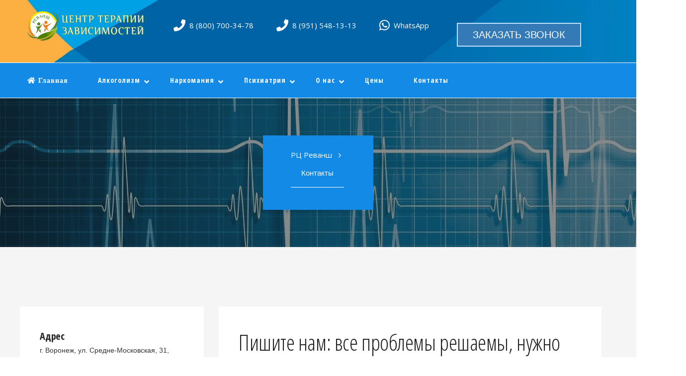

--- FILE ---
content_type: text/html; charset=utf-8
request_url: https://r-clinica.ru/contacts.html
body_size: 9276
content:
<!DOCTYPE html>
<html lang="ru-RU" prefix="og: http://ogp.me/ns#">
<head>  
<meta charset="utf-8">
<title>Контакты &raquo; Реабилитационный центр «Реванш» в Воронеже - Частная наркологическая клиника</title>
<meta name="description" content="Анонимное лечение алкогольной и наркотической зависимости 💉| ☎ 8 (800) 700-34-78 | Воронеж Круглосуточно современная методика РЦ АНО Реванш.">
<meta name="keywords" content="">
<meta name="generator" content="DataLife Engine (http://dle-news.ru)">
<link rel="search" type="application/opensearchdescription+xml" href="https://r-clinica.ru/index.php?do=opensearch" title="Реабилитационный центр «Реванш» в Воронеже - Частная наркологическая клиника">
<link rel="alternate" type="application/rss+xml" title="Реабилитационный центр «Реванш» в Воронеже - Частная наркологическая клиника" href="https://r-clinica.ru/rss.xml">
    <meta content="width" name="MobileOptimized">
    <meta name="HandheldFriendly" content="true">
	<meta name="format-detection" content="telephone=no">
    <meta name="viewport" content="user-scalable=0, initial-scale=1.0, width=device-width">
	<meta name="apple-mobile-web-app-capable" content="yes">
	<meta name="apple-mobile-web-app-status-bar-style" content="default">
    <link rel="shortcut icon" href="/templates/Medocs/images/favicon/favicon.png" type="image/png">
    <link rel="icon" href="/templates/Medocs/images/favicon.png" type="image/png">
    <link rel="apple-touch-icon" sizes="57x57" href="/templates/Medocs/images/favicon/apple-icon-57x57.png">
    <link rel="apple-touch-icon" sizes="60x60" href="/templates/Medocs/images/favicon/apple-icon-60x60.png">
    <link rel="apple-touch-icon" sizes="72x72" href="/templates/Medocs/images/favicon/apple-icon-72x72.png">
    <link rel="apple-touch-icon" sizes="76x76" href="/templates/Medocs/images/favicon/apple-icon-76x76.png">
    <link rel="apple-touch-icon" sizes="114x114" href="/templates/Medocs/images/favicon/apple-icon-114x114.png">
    <link rel="apple-touch-icon" sizes="120x120" href="/templates/Medocs/images/favicon/apple-icon-120x120.png">
    <link rel="apple-touch-icon" sizes="144x144" href="/templates/Medocs/images/favicon/apple-icon-144x144.png">
    <link rel="apple-touch-icon" sizes="152x152" href="/templates/Medocs/images/favicon/apple-icon-152x152.png">
    <link rel="apple-touch-icon" sizes="180x180" href="/templates/Medocs/images/favicon/apple-icon-180x180.png">
    <link rel="icon" type="image/png" sizes="192x192"  href="/templates/Medocs/images/favicon/android-icon-192x192.png">
    <link rel="icon" type="image/png" sizes="32x32" href="/templates/Medocs/images/favicon/favicon-32x32.png">
    <link rel="icon" type="image/png" sizes="96x96" href="/templates/Medocs/images/favicon/favicon-96x96.png">
    <link rel="icon" type="image/png" sizes="16x16" href="/templates/Medocs/images/favicon/favicon-16x16.png">
    <link rel="manifest" href="/templates/Medocs/images/favicon/manifest.json">
    <meta name="msapplication-TileColor" content="#ffffff">
    <meta name="msapplication-TileImage" content="/templates/Medocs/images/favicon/ms-icon-144x144.png">
    <meta name="theme-color" content="#ffffff">
     <link rel="stylesheet" type="text/css" href="/engine/classes/min/index.php?f=/templates/Medocs/css/styles.css,/templates/Medocs/css/engine.css">
    <link href="/templates/Medocs/css/style.css" rel="stylesheet">
    <link href="/templates/Medocs/css/responsive.css" rel="stylesheet">
    	<!-- DLE UniForm -->
    <link rel="stylesheet" href="/engine/classes/min/index.php?charset=utf-8&f=/templates/Medocs/uniform/css/uniform.css&02">
    <!-- /DLE UniForm -->
    <!--noindex-->
<!-- Global site tag (gtag.js) - Google Analytics -->
<script async src="https://www.googletagmanager.com/gtag/js?id=G-Q4KV7XX2SJ"></script>
<script>
  window.dataLayer = window.dataLayer || [];
  function gtag(){dataLayer.push(arguments);}
  gtag('js', new Date());
  gtag('config', 'G-Q4KV7XX2SJ');
</script>
<!--LiveInternet counter-->
<script>
new Image().src = "https://counter.yadro.ru/hit?r"+
escape(document.referrer)+((typeof(screen)=="undefined")?"":
";s"+screen.width+"*"+screen.height+"*"+(screen.colorDepth?
screen.colorDepth:screen.pixelDepth))+";u"+escape(document.URL)+
";h"+escape(document.title.substring(0,150))+
";"+Math.random();</script>
<!--/LiveInternet-->
<script>(function(w, c){(w[c]=w[c]||[]).push(function(){new zTracker({"id":"99e6759bf1426468c2caa0f207e0bbbc11608","metrics":{"metrika":"71278723","ga":"G-Q4KV7XX2SJ"},"cssClass":"vrn"});});})(window, "zTrackerCallbacks");</script>
<script async id="zd_ct_phone_script" src="https://my.zadarma.com/js/ct_phone.min.js"></script>
<!--/noindex-->  
 
   </head>
    <body class="boxed_wrapper">
     <header class="main-header header-style-two">
            <div class="header-top">
          <div class="bg-column"></div>
            <div class="container">
                <div class="clearfix">
                    <div class="logo-box top-left">
                        <figure class="logo-outer"><a href="/"><img src="/templates/Medocs/images/logo.png" alt="Реабилитационный центр Реванш"></a></figure>
                    </div>
                    <div class="top-right">
                        <ul class="header-info clearfix">
                            <li><i class="fa fa-phone" aria-hidden="true"></i><a href="tel:+78007003478">8 (800) 700-34-78</a></li>
                            <li><i class="fa fa-phone" aria-hidden="true"></i><a href="tel:+79515481313">8 (951) 548-13-13</a></li>   
                            <li><i class="fab fa-whatsapp" aria-hidden="true"></i><a href="https://wa.me/79515481313?text=Здравствуйте!%20пишу%20вам%20с%20сайта%20Реванш%20https://r-clinica.ru" rel="nofollow">WhatsApp</a></li>
                            <li data-uniform='{"formConfig": "callback"}'><a class="atuin-btn">Заказать звонок</a></li>   
                      </ul>
                    </div>
                </div>
            </div>
         </div>
<div class="liniya"></div>

        <div class="header-bottom">
            <div class="container">   
                <div class="nav-outer clearfix">
                    <div class="menu-area">
					<nav class="main-menu navbar-expand-lg">
                            <div class="navbar-collapse collapse clearfix">
                                <ul class="navigation clearfix">
                                    <li><a href="/"><i class="fa fa-home"> Главная</i></a></li>
                                     <li class="dropdown">
                                         <a href="/alkogolizm/">Алкоголизм</a>
                                        <ul>
                                            <li><a href="/alkogolizm/3-lechenie-alkogolizma.html">Лечение алкоголизма</a></li>
                                            <li><a href="/alkogolizm/24-lechenie-zhenskogo-alkogolizma.html">Лечение женского алкоголизма</a></li>
                                            <li><a href="/alkogolizm/2-reabilitacija-alkogolikov.html">Реабилитация алкоголиков</a></li>
                                            <li><a href="/alkogolizm/4-vyvod-iz-zapoja.html">Вывод из запоя</a></li>
                                            <li><a href="/alkogolizm/33-anonimnaja-narkologicheskaja-pomosch.html">Запой-скорая помощь</a></li>
                                            <li><a href="/alkogolizm/5-kodirovanie-ot-alkogolizma.html">Кодирование от алкоголизма</a></li>
                                            <li><a href="/alkogolizm/35-kodirovanie-ot-alkogolizma-jesperal.html">Кодирование от алкоголизма Эспераль</a></li>
                                            <li><a href="/alkogolizm/9-detoksikacija-alkogolikov.html">Детоксикация алкоголиков</a></li>
                                        </ul>
                                    </li> 
                                    <li class="dropdown"><a href="/narkomanija/">Наркомания</a>
                                        <ul>
                                            <li><a href="/narkomanija/6-lechenie-narkomanii.html">Лечение наркомании</a></li>
                                            <li><a href="/narkomanija/7-reabilitacija-narkozavisimyh.html">Реабилитация наркозависимых</a></li>
                                            <li><a href="/narkomanija/8-podshivka-ot-narkomanii.html">Подшивка от наркомании</a></li>
                                            <li><a href="/narkomanija/10-detoksikacija-narkozavisimyh.html">Детоксикация наркозависимых</a></li>
                                            <li><a href="/narkomanija/11-snjatie-lomki.html">Снятие ломки</a></li>
                                            <li><a href="/narkomanija/23-spajs-lechenie-zavisimosti.html">Лечение от спайса</a></li> 
                                            <li><a href="/narkomanija/26-lechenie-geroinovoj-zavisimosti.html">Лечение героиновой зависимости</a></li>
                                            <li><a href="/narkomanija/29-metadonovaja-zavisimost.html">Лечение метадоновой зависимости</a></li>
                                            <li><a href="/narkomanija/30-solevaja-zavisimost-lechenie.html">Лечение солевой зависимости</a></li>
                                            <li><a href="/narkomanija/37-lechenie-ot-aptechnogo-narkotika-lirika.html">Лечение зависимости от лирики - прегабалина</a></li>
                                            <li><a href="/narkomanija/38-lechenie-ot-marihuany.html">Лечение зависимости от марихуаны</a></li>
                                        </ul>
                                    </li>
                                        <li class="dropdown"><a href="/psihiatrija/">Психиатрия</a>
                                            <ul>
                                                <li><a href="/psihiatrija/16-lechenie-igromanii.html">Лечение игромании</a></li>
                                                <li><a href="/psihiatrija/12-nevrozy.html">Лечение неврозов</a></li>
                                                <li><a href="/psihiatrija/15-depressija.html">Лечение депрессии</a></li>
                                                <li><a href="/psihiatrija/13-psihozy.html">Лечение Психоза</a></li>
                                                <li><a href="/psihiatrija/14-panicheskie-ataki.html">Лечение панических атак</a></li>
                                                <li><a href="/psihiatrija/40-psihologicheskaja-pomosch-v-voronezhe.html">Психолгическая помощь</a></li>
                                            </ul>
                                            
                                        </li>
                                     <li class="dropdown"><a href="/clinica/">О нас</a>
                                     <ul>
                                     <li><a href="/clinica/1-o-centre-revansh.html">О центре Реванш</a></li>
                                     <li><a href="/clinica/27-nashi-uslugi.html">Услуги и проживание</a></li>
                                     <li><a href="/clinica/18-otzyvy.html">Отзывы</a></li>    
                                     <li><a href="/clinica/17-galereya.html">Фотографии</a></li>
                                     <li><a href="/clinica/25-konsultacija-narkologa.html">Услуги нарколога</a></li>
                                     <li><a href="/clinica/39-uslugi-psihologa-kruglova-anna-jurevna-rc-revansh-g-voronezh.html">Услуги психолога</a></li>   
                                     <li><a href="/clinica/36-intervenciya.html">Услуга Интервенция</a></li>    
                                     <li><a href="https://www.asi.org.ru/2023/09/25/v-voronezhe-lyudi-proshedshie-lechenie-ot-zavisimostej-vyhodyat-iz-reabilitaczionnyh-czentrov-s-professiej/" target="_blank" rel="nofollow">СМИ о центре Реванш</a></li> 
                                         
                                     </ul>
                                    </li>
                                    <li><a href="/price.html">Цены</a></li>                             
                                    <li><a href="/contacts.html">Контакты</a></li>
                                </ul>	
                            </div>
                      </nav>
                </div>
            </div>
       </div>
	</div> 
<div class="liniya"></div>
 <div class="sticky-header">
            <div class="container">
                <div class="row">
                    <div class="col-lg-2 col-md-12 col-sm-12 column">
                        <figure class="logo-box"><a href="/"><img src="/templates/Medocs/images/small-logo.png" alt="Реабилитационный центр Реванш"></a></figure>
                    </div>
                    <div class="col-lg-10 col-md-12 col-sm-12 menu-column">
                        <div class="menu-area">
                            <nav class="main-menu navbar-expand-lg">
                                <div class="navbar-collapse collapse clearfix">
                                    <ul class="navigation clearfix">
                                     <li><a href="/"><i class="fa fa-home"> Главная</i></a></li>
                                     <li class="dropdown"><a href="/alkogolizm/">Алкоголизм</a>
                                        <ul>
                                            <li><a href="/alkogolizm/3-lechenie-alkogolizma.html">Лечение алкоголизма</a></li>
                                            <li><a href="/alkogolizm/24-lechenie-zhenskogo-alkogolizma.html">Лечение женского алкоголизма</a></li>
                                            <li><a href="/alkogolizm/2-reabilitacija-alkogolikov.html">Реабилитация алкоголиков</a></li>
                                            <li><a href="/alkogolizm/4-vyvod-iz-zapoja.html">Вывод из запоя</a></li>
                                            <li><a href="/alkogolizm/33-anonimnaja-narkologicheskaja-pomosch.html">Запой-скорая помощь</a></li>
                                            <li><a href="/alkogolizm/5-kodirovanie-ot-alkogolizma.html">Кодирование от алкоголизма</a></li>
                                            <li><a href="/alkogolizm/35-kodirovanie-ot-alkogolizma-jesperal.html">Кодирование от алкоголизма Эспераль</a></li>
                                            <li><a href="/alkogolizm/9-detoksikacija-alkogolikov.html">Детоксикация алкоголиков</a></li>
                                        </ul>
                                    </li> 
                                    <li class="dropdown"><a href="/narkomanija/">Наркомания</a>
                                        <ul>
                                            <li><a href="/narkomanija/6-lechenie-narkomanii.html">Лечение наркомании</a></li>
                                            <li><a href="/narkomanija/7-reabilitacija-narkozavisimyh.html">Реабилитация наркозависимых</a></li>
                                            <li><a href="/narkomanija/8-podshivka-ot-narkomanii.html">Подшивка от наркомании</a></li>
                                            <li><a href="/narkomanija/10-detoksikacija-narkozavisimyh.html">Детоксикация наркозависимых</a></li>
                                            <li><a href="/narkomanija/11-snjatie-lomki.html">Снятие ломки</a></li>
                                            <li><a href="/narkomanija/23-spajs-lechenie-zavisimosti.html">Лечение от спайса</a></li>
                                            <li><a href="/narkomanija/26-lechenie-geroinovoj-zavisimosti.html">Лечение героиновой зависимости</a></li>
                                            <li><a href="/narkomanija/29-metadonovaja-zavisimost.html">Лечение метадоновой зависимости</a></li>
                                            <li><a href="/narkomanija/30-solevaja-zavisimost-lechenie.html">Лечение солевой зависимости</a></li>
                                            <li><a href="/narkomanija/37-lechenie-ot-aptechnogo-narkotika-lirika.html">Лечение зависимости от лирики - прегабалина</a></li>
                                            <li><a href="/narkomanija/38-lechenie-ot-marihuany.html">Лечение зависимости от марихуаны</a></li>
                                        </ul>
                                    </li>
                                        <li class="dropdown"><a href="/psihiatrija/">Психиатрия</a>
                                            <ul>
                                                <li><a href="/psihiatrija/16-lechenie-igromanii.html">Лечение игромании</a></li>
                                                <li><a href="/psihiatrija/12-nevrozy.html">Лечение неврозов</a></li>
                                                <li><a href="/psihiatrija/15-depressija.html">Лечение депрессии</a></li>
                                                <li><a href="/psihiatrija/13-psihozy.html">Лечение Психоза</a></li>
                                                <li><a href="/psihiatrija/14-panicheskie-ataki.html">Лечение панических атак</a></li>
                                                <li><a href="/psihiatrija/40-psihologicheskaja-pomosch-v-voronezhe.html">Психолгическая помощь</a></li>
                                            </ul>
                                        </li>
                                     <li class="dropdown"><a href="/clinica/">О нас</a>
                                     <ul>
                                     <li><a href="/clinica/1-o-centre-revansh.html">О центре Реванш</a></li>
                                     <li><a href="/clinica/27-nashi-uslugi.html">Услуги и проживание</a></li>    
                                     <li><a href="/clinica/18-otzyvy.html">Отзывы</a></li>
                                     <li><a href="/clinica/17-galereya.html">Фотографии</a></li>
                                     <li><a href="/clinica/25-konsultacija-narkologa.html">Услуги нарколога</a></li>
                                      <li><a href="/clinica/39-uslugi-psihologa-kruglova-anna-jurevna-rc-revansh-g-voronezh.html">Услуги психолога</a></li>   
                                      <li><a href="/clinica/36-intervenciya.html">Услуга Интервенция</a></li>    
                                      <li><a href="https://www.asi.org.ru/2023/09/25/v-voronezhe-lyudi-proshedshie-lechenie-ot-zavisimostej-vyhodyat-iz-reabilitaczionnyh-czentrov-s-professiej/" target="_blank" rel="nofollow">СМИ о центре Реванш</a></li>    
                                     </ul>
                                    </li>
                                    <li><a href="/price.html">Цены</a></li>                             
                                    <li><a href="/contacts.html">Контакты</a></li>
                                </ul>	
                                </div>
                            </nav>
                        </div>
                    </div>
                </div>
            </div>
		</div>


     </header>   
        
 
  
<div class="page-title centred" style="background-image: url(/templates/Medocs/images/resource/1_1.webp);"><div class="container"><div class="content-box" itemscope itemtype="https://schema.org/BreadcrumbList"><ul class="bread-crumb"><li itemprop="itemListElement" itemscope itemtype="https://schema.org/ListItem"><meta itemprop="position" content="1"><a href="https://r-clinica.ru/" itemprop="item"><span itemprop="name">РЦ Реванш</span></a></li><div class="title">Контакты</div></div></div></div>
 
       <main class="blog-details gray-bg">  
        <div class="container">
            <div class="row"> 	                                    
				<div id='dle-content'><form  method="post" id="sendmail" name="sendmail" action="">
<div class="sidebar-page-container">
        <div class="container">
            <div class="row">
<div class="col-lg-4 col-md-12 col-sm-12 sidebar-column">
                    <div class="sidebar sidebar-content">
                        <div class="single-item">
                            <h4><strong>Адрес</strong></h4>
                            <div class="text">г. Воронеж, ул. Средне-Московская, 31, Офис 204</div>
                        </div>
                        <div class="single-item">
                            <h4><strong>Контактная информация</strong></h4>
                            <div class="text">
                                <p>Тел: <a href="tel:88007003478">8 (800) 700-34-78</a></p>
                                <p>Тел: <a href="tel:+79515481313">8 (951) 548-13-13</a></p>
                                <p><a href="https://wa.me/79515481313?text=Здравствуйте!%20пишу%20вам%20с%20сайта%20Реванш%20https://r-clinica.ru" rel="nofollow">WhatsApp</a></p>
                                <p>Эл. Почта: <a class="a fr-strong" href="mailto:revansh@r-clinica.ru">Написать нам</a></p>
                            </div>
                        </div>
                       
                    </div>
                </div>
           <div class="col-lg-8 col-md-12 col-sm-12 sidebar-column">
                    <div class="sidebar sidebar-content">
                            <div class="single-item">
                             <div class="header-h1">   
                            <h1>Пишите нам: все проблемы решаемы, нужно только захотеть</h1>
                                 </div>
                            <div class="text">
                                <hr>
                                <p>Опишите вашу проблему, мы обязательно как можно быстрее оперативно вам <strong>перезвоним и проконсультируем Бесплатно</strong>.</p>
                                 <p>Все взаимодействия с нашими клиентами, пациентами в нашем центе АНО Реванш, мы предоставляем строго в анонимной форме, это означает что никогда и никто не узнает о вашей проблеме!</p>
                                <p>не стоит стесняться или бояться рассказать о своей проблеме, зависимости, ведь все мы люди и с пониманием относимся к каждому конкретному случаю.</p>
                                <p>Помните, любую болезнь можно побороть, будь то алкоголизм, наркомания или психологическое расстройство, а при поддержке опытного, квалифицированного врача психолога-нарколога, это будет гораздо легче.</p>
                                 <hr>
                            </div>
                        </div>
                        <div class="contact-form-area">
                         <ul class="ui-form">
			
			<li class="form-group combo">
				<div class="combo_field"><input placeholder="Ваше имя" type="text" maxlength="35" name="name" id="name" class="wide" required></div>
				<div class="combo_field"><input placeholder="Ваш E-mail" type="email" maxlength="35" name="email" id="email" class="wide" required></div>
			</li>
			
				<li class="form-group">
					<input placeholder="Тема сообщения" type="text" maxlength="45" name="subject" id="subject" class="wide" required>
				</li>
				<li class="form-group" style="display:none;">
					<label>Получатель</label>
					<select name="recip"><option selected="selected" value="1">admin (Администраторы)</option>
</select>
				</li>
				<li class="form-group">
					<textarea placeholder="Сообщение" name="message" id="message" rows="8" class="wide" required></textarea>
				</li>
			
			
				<li class="form-group"><div class="g-recaptcha" data-sitekey="6LdQx1UaAAAAAC7itp0EF7JB71YFfyQ0uFmeVEZ8" data-theme="light"></div><script src='https://www.google.com/recaptcha/api.js?hl=ru' async defer></script></li>
			
			
			</ul>
			<div class="form_submit">
				
				<button class="btn btn-big" type="submit" name="send_btn"><b>Отправить сообщение</b></button>
			</div>
                        </div>
                    </div>
                </div>
            </div>
        </div>
                        <!-- <div class="col-lg-12 col-md-12 col-sm-12 sidebar-column">
                    <div class="sidebar sidebar-content">
                        <div class="single-item">                  
<iframe src="https://yandex.ru/map-widget/v1/?z=12&ol=biz&oid=85497539511" width="100%" height="500" frameborder="0"></iframe>
               </div>
            </div>
        </div>   -->       
    </div>
<input name="send" type="hidden" value="send" />
<input name="mailtemplate" type="hidden" value="" />
<input name="user_hash" type="hidden" value="922276068f5b770ed30a64e86e6cad1af52e0bea" />
</form></div>
            </div>                                   
           </div>
           </main>    
    
    <footer class="main-footer">
     <div class="container">
            <div class="widgets-section">
                <div class="row">
                    <div class="col-lg-3 col-md-6 col-sm-12 footer-column">
                        <div class="logo-widget footer-widget">
                            <figure class="footer-logo"><img src="/templates/Medocs/images/footer-logo.png" alt="Центр реабилитации Реванш"></figure>
                            <div class="text">
                                <ul class="link-list">
                                <!--noindex--><li><a href="/policy.html">Политика конфиденциальности</a></li><!--/noindex-->
                            </ul> </div>
                            <ul class="footer-social clearfix">
                                <li><a href="https://www.youtube.com/channel/UCLZ_1_Nr6dsvUTMi9R9XpsA" target="_blank" rel="nofollow"><i class="fab fa-youtube"></i></a></li>
                                <li><a href="https://vk.com/public175422106" target="_blank" rel="nofollow"><i class="fab fa-vk"></i></a></li>
                            </ul>
                        </div>
                    </div>
                    <div class="col-lg-3 col-md-6 col-sm-12 footer-column">
                        <div class="link-widget footer-widget">
                            <div class="footer-title">Меню</div>
                            <ul class="link-list">
                                <li><a href="/">Главная</a></li>
                                <li><a href="/clinica/">О клинике</a></li>
                                 <li><a href="/alkogolizm/">Алкоголизм</a></li>
                                <li><a href="/narkomanija/">Наркомания</a></li>
                                </ul>
                             </div>    
                            </div>
                            <div class="col-lg-3 col-md-6 col-sm-12 footer-column">
                             <div class="link-widget footer-widget"> 
                               <ul class="link-list">
                                <li><a href="/psihiatrija/">Психиатрия</a></li>
                                <li><a href="/price.html">Услуги и цены</a></li>
                                <li><a href="/contacts.html">Контакты</a></li>
                                  <li><a href="/publikacii/">Статьи</a></li>
                                   <li><a href="/clinica/18-otzyvy.html">Отзывы</a></li> 
                                    <li><a href="https://www.asi.org.ru/2023/09/25/v-voronezhe-lyudi-proshedshie-lechenie-ot-zavisimostej-vyhodyat-iz-reabilitaczionnyh-czentrov-s-professiej/" target="_blank" rel="nofollow">Мы в СМИ</a></li>
                            </ul>
                        </div>    
                    </div>  
                    <div class="col-lg-3 col-md-6 col-sm-12 footer-column">
                        <div class="newsletter-widget footer-widget">
                            <div class="footer-title">Контактная информация</div>
						  <div class="text">
						        <p style="color:#F4F4F4">г. Воронеж, ул. Средне-Московская, 31, Офис 204</p>
                                <p style="color:#F4F4F4">Тел: <a href="tel:+78007003478">8 (800) 700-34-78</a></p>
                                <p style="color:#F4F4F4">Тел: <a href="tel:+79515481313">8 (951) 548-13-13</a></p>
                                <p style="color:#F4F4F4">Email: <a href="mailto:revansh2021@gmail.com">Написать нам</a></p>
                            </div>
                        </div>
                    </div>
                </div>
            </div>
        </div>     
    </footer>
   <div class="footer-bottom">      
        <div class="container">
            <div class="copyright">
АНО "РЕВАНШ" - Реабилитационный центр <br>
Автономная некоммерческая организация содействия формированию здорового образа жизни "РЕВАНШ"
&copy; 2023 Все права защищены</div>
            <div class="copyright">Свидетельство о государственной регистрации некоммерческой организации. Уч.№ 3614050443<br>
ООО «Лекарь К»<br>
г. Воронеж, ул. Богдана Хмельницкого, д.54<br>              
Лицензия № ЛО-36-01-002694 от 22 июня 2016<br>
ОГРН 1063667008723                 
        </div></div>
      </div>
<button class="scroll-top scroll-to-target" data-target="html">
    <span class="fa fa-angle-up"></span>
</button>
  
<link href="/engine/classes/min/index.php?f=engine/editor/css/default.css&amp;v=46c46" rel="stylesheet" type="text/css">
<script src="/engine/classes/min/index.php?g=general&amp;v=46c46"></script>
<script src="/engine/classes/min/index.php?f=engine/classes/js/jqueryui.js,engine/classes/js/dle_js.js,engine/classes/js/lazyload.js&amp;v=46c46" defer></script>

<script src="/templates/Medocs/js/jquery.jscrollpane.min.js"></script>        
<script src="/templates/Medocs/js/html5lightbox/html5lightbox.js"></script>        
<script src="/templates/Medocs/js/script.js"></script>    
<script src="/templates/Medocs/js/bootstrap.min.js"></script>      
<script src="/templates/Medocs/js/icofafa.js"></script>
<script src="/templates/Medocs/js/jquery.fancybox.js"></script> 
<script src="/templates/Medocs/js/SmoothScroll.js"></script>
<script src="https://apis.google.com/js/platform.js" async defer></script>   
<!--<script src="/templates/Medocs/js/red.js"></script> -->   
<!-- DLE UniForm --> 
<script src="/templates/Medocs/uniform/js/jquery.maskedinput.js"></script> 
<script src="/templates/Medocs/uniform/js/jquery.maskedinput.min.js"></script>        
<script src="/engine/classes/min/index.php?charset=utf-8&f=/templates/Medocs/uniform/js/jquery.magnificpopup.min.js,/templates/Medocs/uniform/js/jquery.ladda.min.js,/templates/Medocs/uniform/js/jquery.form.min.js,/templates/Medocs/uniform/js/uniform.js&02"></script>
<!-- /DLE UniForm -->         
<script>
<!--
var dle_root       = '/';
var dle_admin      = '';
var dle_login_hash = '922276068f5b770ed30a64e86e6cad1af52e0bea';
var dle_group      = 5;
var dle_skin       = 'Medocs';
var dle_wysiwyg    = '1';
var quick_wysiwyg  = '1';
var dle_min_search = '4';
var dle_act_lang   = ["Да", "Нет", "Ввод", "Отмена", "Сохранить", "Удалить", "Загрузка. Пожалуйста, подождите..."];
var menu_short     = 'Быстрое редактирование';
var menu_full      = 'Полное редактирование';
var menu_profile   = 'Просмотр профиля';
var menu_send      = 'Отправить сообщение';
var menu_uedit     = 'Админцентр';
var dle_info       = 'Информация';
var dle_confirm    = 'Подтверждение';
var dle_prompt     = 'Ввод информации';
var dle_req_field  = 'Заполните все необходимые поля';
var dle_del_agree  = 'Вы действительно хотите удалить? Данное действие невозможно будет отменить';
var dle_spam_agree = 'Вы действительно хотите отметить пользователя как спамера? Это приведёт к удалению всех его комментариев';
var dle_c_title    = 'Отправка жалобы';
var dle_complaint  = 'Укажите текст Вашей жалобы для администрации:';
var dle_mail       = 'Ваш e-mail:';
var dle_big_text   = 'Выделен слишком большой участок текста.';
var dle_orfo_title = 'Укажите комментарий для администрации к найденной ошибке на странице:';
var dle_p_send     = 'Отправить';
var dle_p_send_ok  = 'Уведомление успешно отправлено';
var dle_save_ok    = 'Изменения успешно сохранены. Обновить страницу?';
var dle_reply_title= 'Ответ на комментарий';
var dle_tree_comm  = '0';
var dle_del_news   = 'Удалить статью';
var dle_sub_agree  = 'Вы действительно хотите подписаться на комментарии к данной публикации?';
var dle_captcha_type  = '1';
var DLEPlayerLang     = {prev: 'Предыдущий',next: 'Следующий',play: 'Воспроизвести',pause: 'Пауза',mute: 'Выключить звук', unmute: 'Включить звук', settings: 'Настройки', enterFullscreen: 'На полный экран', exitFullscreen: 'Выключить полноэкранный режим', speed: 'Скорость', normal: 'Обычная', quality: 'Качество', pip: 'Режим PiP'};
var allow_dle_delete_news   = false;

jQuery(function($){
$('#sendmail').submit(function() {

	if(document.sendmail.subject.value == '' || document.sendmail.message.value == '') { 

		DLEalert('Заполните все необходимые поля', dle_info);
		return false;

	}
	
	var form = document.forms.sendmail;

	for (i = 0; i < form.elements.length; i++) {
	  if (form.elements[i].type == 'file') {
	    if (form.elements[i].value == '') {
	      form.elements[i].parentNode.removeChild(form.elements[i]);
	    }
	  }
	}
	
	var formData = new FormData($('#sendmail')[0]);
	formData.append('skin', dle_skin);

	ShowLoading('');
	
    $.ajax({
		url: dle_root + "engine/ajax/controller.php?mod=feedback",
        data: formData,
        processData: false,
        contentType: false,
        type: 'POST',
        dataType: 'json',
        success: function(data) {
			HideLoading('');
			
			if (data) {
		
				if (data.status == "ok") {
	
					scroll( 0, $("#dle-content").offset().top - 70 );
					$('#dle-content').html(data.text);	
	
				} else {
	
					if ( document.sendmail.sec_code ) {
					   document.sendmail.sec_code.value = '';
					   reload();
					}
	
					if ( dle_captcha_type == "1" ) {
						if ( typeof grecaptcha != "undefined"  ) {
							grecaptcha.reset();
						}
					} else if (dle_captcha_type == "2") {
						if ( typeof grecaptcha != "undefined"  ) {
							grecaptcha.execute('6LdQx1UaAAAAAC7itp0EF7JB71YFfyQ0uFmeVEZ8', {action: 'feedback'}).then(function(token) {
								$('#g-recaptcha-response').val(token);
							});
						}
					}
	
					DLEalert(data.text, dle_info);
	
				}
		
			}
        }
    });

  return false;
});
});
//-->
</script>
<script src="/templates/Medocs/js/lib.js"></script>          
	<script>
		jQuery(function($){
			$.get("/templates/Medocs/images/sprite.svg", function(data) {
			  var div = document.createElement("div");
			  div.innerHTML = new XMLSerializer().serializeToString(data.documentElement);
			  document.body.insertBefore(div, document.body.childNodes[0]);
			});
		});
	</script>   
  <!--noindex-->
<link rel="stylesheet" type="text/css" href="/callme/animate.css">	
<link rel="stylesheet" type="text/css" href="/callme/callme.css">
<a id="scroll-top"></a>
<div id="back-top" class="back-top animated rotateInDownUp" data-anim-type="fadeInUp" data-anim-delay="50" style="display: none;" >

<p>
<a class="html5lightbox" title="Презентация - Реабилитационного центра АНО РЕВАНШ" href="/uploads/video/prezentatsiya.mp4">
        <img class="vrn" src="/templates/Medocs/images/video.png" title="Презентация клиники Реванш - Смотреть" alt="Смотреть презентацию"></a> 
</p>        
    
<p>
<a href="tel:+78007003478">
<img class="vrn" src="/templates/Medocs/images/tel2.2.png" title="Сделать звонок в клинику" alt="Позвонить">
</a>
</p>     
<p>    
<a href="https://wa.me/79515481313?text=Доброго%20времени%20суток!%20Пишу%20вам%20с%20сайта%20Реванш%20https://r-clinica.ru" rel="nofollow">
<img src="/templates/Medocs/images/whatsapp3.3.png" title="WhatsApp" alt="Whatsapp">
</a>
</p>      
</div>
<!--script src="/callme/callme.js"></script>
 <script src="/callme/animations.min.js"></script-->
 <script>
jQuery(function(f){
    var element = f('#back-top');
    f(window).scroll(function(){
        element['fade'+ (f(this).scrollTop() > 300 ? 'In': 'Out')](400);           
    });
});
</script>
<!--/noindex-->
  <!-- noindex -->
<!-- Yandex.Metrika counter --><script>(function(m,e,t,r,i,k,a){m[i]=m[i]||function(){(m[i].a=m[i].a||[]).push(arguments)}; m[i].l=1*new Date();k=e.createElement(t),a=e.getElementsByTagName(t)[0],k.async=1,k.src=r,a.parentNode.insertBefore(k,a)}) (window, document, "script", "https://mc.yandex.ru/metrika/tag.js", "ym"); ym(71278723, "init", { clickmap:true, trackLinks:true, accurateTrackBounce:true, webvisor:true }); </script> <noscript><div><img src="https://mc.yandex.ru/watch/71278723" style="position:absolute; left:-9999px;" alt="Счетчик яндекс метрика"></div></noscript> <!-- /Yandex.Metrika counter -->
<!-- /noindex -->

      
</body>
</html>

--- FILE ---
content_type: text/html; charset=utf-8
request_url: https://www.google.com/recaptcha/api2/anchor?ar=1&k=6LdQx1UaAAAAAC7itp0EF7JB71YFfyQ0uFmeVEZ8&co=aHR0cHM6Ly9yLWNsaW5pY2EucnU6NDQz&hl=ru&v=7gg7H51Q-naNfhmCP3_R47ho&theme=light&size=normal&anchor-ms=20000&execute-ms=30000&cb=flcs0ommx7fw
body_size: 49141
content:
<!DOCTYPE HTML><html dir="ltr" lang="ru"><head><meta http-equiv="Content-Type" content="text/html; charset=UTF-8">
<meta http-equiv="X-UA-Compatible" content="IE=edge">
<title>reCAPTCHA</title>
<style type="text/css">
/* cyrillic-ext */
@font-face {
  font-family: 'Roboto';
  font-style: normal;
  font-weight: 400;
  font-stretch: 100%;
  src: url(//fonts.gstatic.com/s/roboto/v48/KFO7CnqEu92Fr1ME7kSn66aGLdTylUAMa3GUBHMdazTgWw.woff2) format('woff2');
  unicode-range: U+0460-052F, U+1C80-1C8A, U+20B4, U+2DE0-2DFF, U+A640-A69F, U+FE2E-FE2F;
}
/* cyrillic */
@font-face {
  font-family: 'Roboto';
  font-style: normal;
  font-weight: 400;
  font-stretch: 100%;
  src: url(//fonts.gstatic.com/s/roboto/v48/KFO7CnqEu92Fr1ME7kSn66aGLdTylUAMa3iUBHMdazTgWw.woff2) format('woff2');
  unicode-range: U+0301, U+0400-045F, U+0490-0491, U+04B0-04B1, U+2116;
}
/* greek-ext */
@font-face {
  font-family: 'Roboto';
  font-style: normal;
  font-weight: 400;
  font-stretch: 100%;
  src: url(//fonts.gstatic.com/s/roboto/v48/KFO7CnqEu92Fr1ME7kSn66aGLdTylUAMa3CUBHMdazTgWw.woff2) format('woff2');
  unicode-range: U+1F00-1FFF;
}
/* greek */
@font-face {
  font-family: 'Roboto';
  font-style: normal;
  font-weight: 400;
  font-stretch: 100%;
  src: url(//fonts.gstatic.com/s/roboto/v48/KFO7CnqEu92Fr1ME7kSn66aGLdTylUAMa3-UBHMdazTgWw.woff2) format('woff2');
  unicode-range: U+0370-0377, U+037A-037F, U+0384-038A, U+038C, U+038E-03A1, U+03A3-03FF;
}
/* math */
@font-face {
  font-family: 'Roboto';
  font-style: normal;
  font-weight: 400;
  font-stretch: 100%;
  src: url(//fonts.gstatic.com/s/roboto/v48/KFO7CnqEu92Fr1ME7kSn66aGLdTylUAMawCUBHMdazTgWw.woff2) format('woff2');
  unicode-range: U+0302-0303, U+0305, U+0307-0308, U+0310, U+0312, U+0315, U+031A, U+0326-0327, U+032C, U+032F-0330, U+0332-0333, U+0338, U+033A, U+0346, U+034D, U+0391-03A1, U+03A3-03A9, U+03B1-03C9, U+03D1, U+03D5-03D6, U+03F0-03F1, U+03F4-03F5, U+2016-2017, U+2034-2038, U+203C, U+2040, U+2043, U+2047, U+2050, U+2057, U+205F, U+2070-2071, U+2074-208E, U+2090-209C, U+20D0-20DC, U+20E1, U+20E5-20EF, U+2100-2112, U+2114-2115, U+2117-2121, U+2123-214F, U+2190, U+2192, U+2194-21AE, U+21B0-21E5, U+21F1-21F2, U+21F4-2211, U+2213-2214, U+2216-22FF, U+2308-230B, U+2310, U+2319, U+231C-2321, U+2336-237A, U+237C, U+2395, U+239B-23B7, U+23D0, U+23DC-23E1, U+2474-2475, U+25AF, U+25B3, U+25B7, U+25BD, U+25C1, U+25CA, U+25CC, U+25FB, U+266D-266F, U+27C0-27FF, U+2900-2AFF, U+2B0E-2B11, U+2B30-2B4C, U+2BFE, U+3030, U+FF5B, U+FF5D, U+1D400-1D7FF, U+1EE00-1EEFF;
}
/* symbols */
@font-face {
  font-family: 'Roboto';
  font-style: normal;
  font-weight: 400;
  font-stretch: 100%;
  src: url(//fonts.gstatic.com/s/roboto/v48/KFO7CnqEu92Fr1ME7kSn66aGLdTylUAMaxKUBHMdazTgWw.woff2) format('woff2');
  unicode-range: U+0001-000C, U+000E-001F, U+007F-009F, U+20DD-20E0, U+20E2-20E4, U+2150-218F, U+2190, U+2192, U+2194-2199, U+21AF, U+21E6-21F0, U+21F3, U+2218-2219, U+2299, U+22C4-22C6, U+2300-243F, U+2440-244A, U+2460-24FF, U+25A0-27BF, U+2800-28FF, U+2921-2922, U+2981, U+29BF, U+29EB, U+2B00-2BFF, U+4DC0-4DFF, U+FFF9-FFFB, U+10140-1018E, U+10190-1019C, U+101A0, U+101D0-101FD, U+102E0-102FB, U+10E60-10E7E, U+1D2C0-1D2D3, U+1D2E0-1D37F, U+1F000-1F0FF, U+1F100-1F1AD, U+1F1E6-1F1FF, U+1F30D-1F30F, U+1F315, U+1F31C, U+1F31E, U+1F320-1F32C, U+1F336, U+1F378, U+1F37D, U+1F382, U+1F393-1F39F, U+1F3A7-1F3A8, U+1F3AC-1F3AF, U+1F3C2, U+1F3C4-1F3C6, U+1F3CA-1F3CE, U+1F3D4-1F3E0, U+1F3ED, U+1F3F1-1F3F3, U+1F3F5-1F3F7, U+1F408, U+1F415, U+1F41F, U+1F426, U+1F43F, U+1F441-1F442, U+1F444, U+1F446-1F449, U+1F44C-1F44E, U+1F453, U+1F46A, U+1F47D, U+1F4A3, U+1F4B0, U+1F4B3, U+1F4B9, U+1F4BB, U+1F4BF, U+1F4C8-1F4CB, U+1F4D6, U+1F4DA, U+1F4DF, U+1F4E3-1F4E6, U+1F4EA-1F4ED, U+1F4F7, U+1F4F9-1F4FB, U+1F4FD-1F4FE, U+1F503, U+1F507-1F50B, U+1F50D, U+1F512-1F513, U+1F53E-1F54A, U+1F54F-1F5FA, U+1F610, U+1F650-1F67F, U+1F687, U+1F68D, U+1F691, U+1F694, U+1F698, U+1F6AD, U+1F6B2, U+1F6B9-1F6BA, U+1F6BC, U+1F6C6-1F6CF, U+1F6D3-1F6D7, U+1F6E0-1F6EA, U+1F6F0-1F6F3, U+1F6F7-1F6FC, U+1F700-1F7FF, U+1F800-1F80B, U+1F810-1F847, U+1F850-1F859, U+1F860-1F887, U+1F890-1F8AD, U+1F8B0-1F8BB, U+1F8C0-1F8C1, U+1F900-1F90B, U+1F93B, U+1F946, U+1F984, U+1F996, U+1F9E9, U+1FA00-1FA6F, U+1FA70-1FA7C, U+1FA80-1FA89, U+1FA8F-1FAC6, U+1FACE-1FADC, U+1FADF-1FAE9, U+1FAF0-1FAF8, U+1FB00-1FBFF;
}
/* vietnamese */
@font-face {
  font-family: 'Roboto';
  font-style: normal;
  font-weight: 400;
  font-stretch: 100%;
  src: url(//fonts.gstatic.com/s/roboto/v48/KFO7CnqEu92Fr1ME7kSn66aGLdTylUAMa3OUBHMdazTgWw.woff2) format('woff2');
  unicode-range: U+0102-0103, U+0110-0111, U+0128-0129, U+0168-0169, U+01A0-01A1, U+01AF-01B0, U+0300-0301, U+0303-0304, U+0308-0309, U+0323, U+0329, U+1EA0-1EF9, U+20AB;
}
/* latin-ext */
@font-face {
  font-family: 'Roboto';
  font-style: normal;
  font-weight: 400;
  font-stretch: 100%;
  src: url(//fonts.gstatic.com/s/roboto/v48/KFO7CnqEu92Fr1ME7kSn66aGLdTylUAMa3KUBHMdazTgWw.woff2) format('woff2');
  unicode-range: U+0100-02BA, U+02BD-02C5, U+02C7-02CC, U+02CE-02D7, U+02DD-02FF, U+0304, U+0308, U+0329, U+1D00-1DBF, U+1E00-1E9F, U+1EF2-1EFF, U+2020, U+20A0-20AB, U+20AD-20C0, U+2113, U+2C60-2C7F, U+A720-A7FF;
}
/* latin */
@font-face {
  font-family: 'Roboto';
  font-style: normal;
  font-weight: 400;
  font-stretch: 100%;
  src: url(//fonts.gstatic.com/s/roboto/v48/KFO7CnqEu92Fr1ME7kSn66aGLdTylUAMa3yUBHMdazQ.woff2) format('woff2');
  unicode-range: U+0000-00FF, U+0131, U+0152-0153, U+02BB-02BC, U+02C6, U+02DA, U+02DC, U+0304, U+0308, U+0329, U+2000-206F, U+20AC, U+2122, U+2191, U+2193, U+2212, U+2215, U+FEFF, U+FFFD;
}
/* cyrillic-ext */
@font-face {
  font-family: 'Roboto';
  font-style: normal;
  font-weight: 500;
  font-stretch: 100%;
  src: url(//fonts.gstatic.com/s/roboto/v48/KFO7CnqEu92Fr1ME7kSn66aGLdTylUAMa3GUBHMdazTgWw.woff2) format('woff2');
  unicode-range: U+0460-052F, U+1C80-1C8A, U+20B4, U+2DE0-2DFF, U+A640-A69F, U+FE2E-FE2F;
}
/* cyrillic */
@font-face {
  font-family: 'Roboto';
  font-style: normal;
  font-weight: 500;
  font-stretch: 100%;
  src: url(//fonts.gstatic.com/s/roboto/v48/KFO7CnqEu92Fr1ME7kSn66aGLdTylUAMa3iUBHMdazTgWw.woff2) format('woff2');
  unicode-range: U+0301, U+0400-045F, U+0490-0491, U+04B0-04B1, U+2116;
}
/* greek-ext */
@font-face {
  font-family: 'Roboto';
  font-style: normal;
  font-weight: 500;
  font-stretch: 100%;
  src: url(//fonts.gstatic.com/s/roboto/v48/KFO7CnqEu92Fr1ME7kSn66aGLdTylUAMa3CUBHMdazTgWw.woff2) format('woff2');
  unicode-range: U+1F00-1FFF;
}
/* greek */
@font-face {
  font-family: 'Roboto';
  font-style: normal;
  font-weight: 500;
  font-stretch: 100%;
  src: url(//fonts.gstatic.com/s/roboto/v48/KFO7CnqEu92Fr1ME7kSn66aGLdTylUAMa3-UBHMdazTgWw.woff2) format('woff2');
  unicode-range: U+0370-0377, U+037A-037F, U+0384-038A, U+038C, U+038E-03A1, U+03A3-03FF;
}
/* math */
@font-face {
  font-family: 'Roboto';
  font-style: normal;
  font-weight: 500;
  font-stretch: 100%;
  src: url(//fonts.gstatic.com/s/roboto/v48/KFO7CnqEu92Fr1ME7kSn66aGLdTylUAMawCUBHMdazTgWw.woff2) format('woff2');
  unicode-range: U+0302-0303, U+0305, U+0307-0308, U+0310, U+0312, U+0315, U+031A, U+0326-0327, U+032C, U+032F-0330, U+0332-0333, U+0338, U+033A, U+0346, U+034D, U+0391-03A1, U+03A3-03A9, U+03B1-03C9, U+03D1, U+03D5-03D6, U+03F0-03F1, U+03F4-03F5, U+2016-2017, U+2034-2038, U+203C, U+2040, U+2043, U+2047, U+2050, U+2057, U+205F, U+2070-2071, U+2074-208E, U+2090-209C, U+20D0-20DC, U+20E1, U+20E5-20EF, U+2100-2112, U+2114-2115, U+2117-2121, U+2123-214F, U+2190, U+2192, U+2194-21AE, U+21B0-21E5, U+21F1-21F2, U+21F4-2211, U+2213-2214, U+2216-22FF, U+2308-230B, U+2310, U+2319, U+231C-2321, U+2336-237A, U+237C, U+2395, U+239B-23B7, U+23D0, U+23DC-23E1, U+2474-2475, U+25AF, U+25B3, U+25B7, U+25BD, U+25C1, U+25CA, U+25CC, U+25FB, U+266D-266F, U+27C0-27FF, U+2900-2AFF, U+2B0E-2B11, U+2B30-2B4C, U+2BFE, U+3030, U+FF5B, U+FF5D, U+1D400-1D7FF, U+1EE00-1EEFF;
}
/* symbols */
@font-face {
  font-family: 'Roboto';
  font-style: normal;
  font-weight: 500;
  font-stretch: 100%;
  src: url(//fonts.gstatic.com/s/roboto/v48/KFO7CnqEu92Fr1ME7kSn66aGLdTylUAMaxKUBHMdazTgWw.woff2) format('woff2');
  unicode-range: U+0001-000C, U+000E-001F, U+007F-009F, U+20DD-20E0, U+20E2-20E4, U+2150-218F, U+2190, U+2192, U+2194-2199, U+21AF, U+21E6-21F0, U+21F3, U+2218-2219, U+2299, U+22C4-22C6, U+2300-243F, U+2440-244A, U+2460-24FF, U+25A0-27BF, U+2800-28FF, U+2921-2922, U+2981, U+29BF, U+29EB, U+2B00-2BFF, U+4DC0-4DFF, U+FFF9-FFFB, U+10140-1018E, U+10190-1019C, U+101A0, U+101D0-101FD, U+102E0-102FB, U+10E60-10E7E, U+1D2C0-1D2D3, U+1D2E0-1D37F, U+1F000-1F0FF, U+1F100-1F1AD, U+1F1E6-1F1FF, U+1F30D-1F30F, U+1F315, U+1F31C, U+1F31E, U+1F320-1F32C, U+1F336, U+1F378, U+1F37D, U+1F382, U+1F393-1F39F, U+1F3A7-1F3A8, U+1F3AC-1F3AF, U+1F3C2, U+1F3C4-1F3C6, U+1F3CA-1F3CE, U+1F3D4-1F3E0, U+1F3ED, U+1F3F1-1F3F3, U+1F3F5-1F3F7, U+1F408, U+1F415, U+1F41F, U+1F426, U+1F43F, U+1F441-1F442, U+1F444, U+1F446-1F449, U+1F44C-1F44E, U+1F453, U+1F46A, U+1F47D, U+1F4A3, U+1F4B0, U+1F4B3, U+1F4B9, U+1F4BB, U+1F4BF, U+1F4C8-1F4CB, U+1F4D6, U+1F4DA, U+1F4DF, U+1F4E3-1F4E6, U+1F4EA-1F4ED, U+1F4F7, U+1F4F9-1F4FB, U+1F4FD-1F4FE, U+1F503, U+1F507-1F50B, U+1F50D, U+1F512-1F513, U+1F53E-1F54A, U+1F54F-1F5FA, U+1F610, U+1F650-1F67F, U+1F687, U+1F68D, U+1F691, U+1F694, U+1F698, U+1F6AD, U+1F6B2, U+1F6B9-1F6BA, U+1F6BC, U+1F6C6-1F6CF, U+1F6D3-1F6D7, U+1F6E0-1F6EA, U+1F6F0-1F6F3, U+1F6F7-1F6FC, U+1F700-1F7FF, U+1F800-1F80B, U+1F810-1F847, U+1F850-1F859, U+1F860-1F887, U+1F890-1F8AD, U+1F8B0-1F8BB, U+1F8C0-1F8C1, U+1F900-1F90B, U+1F93B, U+1F946, U+1F984, U+1F996, U+1F9E9, U+1FA00-1FA6F, U+1FA70-1FA7C, U+1FA80-1FA89, U+1FA8F-1FAC6, U+1FACE-1FADC, U+1FADF-1FAE9, U+1FAF0-1FAF8, U+1FB00-1FBFF;
}
/* vietnamese */
@font-face {
  font-family: 'Roboto';
  font-style: normal;
  font-weight: 500;
  font-stretch: 100%;
  src: url(//fonts.gstatic.com/s/roboto/v48/KFO7CnqEu92Fr1ME7kSn66aGLdTylUAMa3OUBHMdazTgWw.woff2) format('woff2');
  unicode-range: U+0102-0103, U+0110-0111, U+0128-0129, U+0168-0169, U+01A0-01A1, U+01AF-01B0, U+0300-0301, U+0303-0304, U+0308-0309, U+0323, U+0329, U+1EA0-1EF9, U+20AB;
}
/* latin-ext */
@font-face {
  font-family: 'Roboto';
  font-style: normal;
  font-weight: 500;
  font-stretch: 100%;
  src: url(//fonts.gstatic.com/s/roboto/v48/KFO7CnqEu92Fr1ME7kSn66aGLdTylUAMa3KUBHMdazTgWw.woff2) format('woff2');
  unicode-range: U+0100-02BA, U+02BD-02C5, U+02C7-02CC, U+02CE-02D7, U+02DD-02FF, U+0304, U+0308, U+0329, U+1D00-1DBF, U+1E00-1E9F, U+1EF2-1EFF, U+2020, U+20A0-20AB, U+20AD-20C0, U+2113, U+2C60-2C7F, U+A720-A7FF;
}
/* latin */
@font-face {
  font-family: 'Roboto';
  font-style: normal;
  font-weight: 500;
  font-stretch: 100%;
  src: url(//fonts.gstatic.com/s/roboto/v48/KFO7CnqEu92Fr1ME7kSn66aGLdTylUAMa3yUBHMdazQ.woff2) format('woff2');
  unicode-range: U+0000-00FF, U+0131, U+0152-0153, U+02BB-02BC, U+02C6, U+02DA, U+02DC, U+0304, U+0308, U+0329, U+2000-206F, U+20AC, U+2122, U+2191, U+2193, U+2212, U+2215, U+FEFF, U+FFFD;
}
/* cyrillic-ext */
@font-face {
  font-family: 'Roboto';
  font-style: normal;
  font-weight: 900;
  font-stretch: 100%;
  src: url(//fonts.gstatic.com/s/roboto/v48/KFO7CnqEu92Fr1ME7kSn66aGLdTylUAMa3GUBHMdazTgWw.woff2) format('woff2');
  unicode-range: U+0460-052F, U+1C80-1C8A, U+20B4, U+2DE0-2DFF, U+A640-A69F, U+FE2E-FE2F;
}
/* cyrillic */
@font-face {
  font-family: 'Roboto';
  font-style: normal;
  font-weight: 900;
  font-stretch: 100%;
  src: url(//fonts.gstatic.com/s/roboto/v48/KFO7CnqEu92Fr1ME7kSn66aGLdTylUAMa3iUBHMdazTgWw.woff2) format('woff2');
  unicode-range: U+0301, U+0400-045F, U+0490-0491, U+04B0-04B1, U+2116;
}
/* greek-ext */
@font-face {
  font-family: 'Roboto';
  font-style: normal;
  font-weight: 900;
  font-stretch: 100%;
  src: url(//fonts.gstatic.com/s/roboto/v48/KFO7CnqEu92Fr1ME7kSn66aGLdTylUAMa3CUBHMdazTgWw.woff2) format('woff2');
  unicode-range: U+1F00-1FFF;
}
/* greek */
@font-face {
  font-family: 'Roboto';
  font-style: normal;
  font-weight: 900;
  font-stretch: 100%;
  src: url(//fonts.gstatic.com/s/roboto/v48/KFO7CnqEu92Fr1ME7kSn66aGLdTylUAMa3-UBHMdazTgWw.woff2) format('woff2');
  unicode-range: U+0370-0377, U+037A-037F, U+0384-038A, U+038C, U+038E-03A1, U+03A3-03FF;
}
/* math */
@font-face {
  font-family: 'Roboto';
  font-style: normal;
  font-weight: 900;
  font-stretch: 100%;
  src: url(//fonts.gstatic.com/s/roboto/v48/KFO7CnqEu92Fr1ME7kSn66aGLdTylUAMawCUBHMdazTgWw.woff2) format('woff2');
  unicode-range: U+0302-0303, U+0305, U+0307-0308, U+0310, U+0312, U+0315, U+031A, U+0326-0327, U+032C, U+032F-0330, U+0332-0333, U+0338, U+033A, U+0346, U+034D, U+0391-03A1, U+03A3-03A9, U+03B1-03C9, U+03D1, U+03D5-03D6, U+03F0-03F1, U+03F4-03F5, U+2016-2017, U+2034-2038, U+203C, U+2040, U+2043, U+2047, U+2050, U+2057, U+205F, U+2070-2071, U+2074-208E, U+2090-209C, U+20D0-20DC, U+20E1, U+20E5-20EF, U+2100-2112, U+2114-2115, U+2117-2121, U+2123-214F, U+2190, U+2192, U+2194-21AE, U+21B0-21E5, U+21F1-21F2, U+21F4-2211, U+2213-2214, U+2216-22FF, U+2308-230B, U+2310, U+2319, U+231C-2321, U+2336-237A, U+237C, U+2395, U+239B-23B7, U+23D0, U+23DC-23E1, U+2474-2475, U+25AF, U+25B3, U+25B7, U+25BD, U+25C1, U+25CA, U+25CC, U+25FB, U+266D-266F, U+27C0-27FF, U+2900-2AFF, U+2B0E-2B11, U+2B30-2B4C, U+2BFE, U+3030, U+FF5B, U+FF5D, U+1D400-1D7FF, U+1EE00-1EEFF;
}
/* symbols */
@font-face {
  font-family: 'Roboto';
  font-style: normal;
  font-weight: 900;
  font-stretch: 100%;
  src: url(//fonts.gstatic.com/s/roboto/v48/KFO7CnqEu92Fr1ME7kSn66aGLdTylUAMaxKUBHMdazTgWw.woff2) format('woff2');
  unicode-range: U+0001-000C, U+000E-001F, U+007F-009F, U+20DD-20E0, U+20E2-20E4, U+2150-218F, U+2190, U+2192, U+2194-2199, U+21AF, U+21E6-21F0, U+21F3, U+2218-2219, U+2299, U+22C4-22C6, U+2300-243F, U+2440-244A, U+2460-24FF, U+25A0-27BF, U+2800-28FF, U+2921-2922, U+2981, U+29BF, U+29EB, U+2B00-2BFF, U+4DC0-4DFF, U+FFF9-FFFB, U+10140-1018E, U+10190-1019C, U+101A0, U+101D0-101FD, U+102E0-102FB, U+10E60-10E7E, U+1D2C0-1D2D3, U+1D2E0-1D37F, U+1F000-1F0FF, U+1F100-1F1AD, U+1F1E6-1F1FF, U+1F30D-1F30F, U+1F315, U+1F31C, U+1F31E, U+1F320-1F32C, U+1F336, U+1F378, U+1F37D, U+1F382, U+1F393-1F39F, U+1F3A7-1F3A8, U+1F3AC-1F3AF, U+1F3C2, U+1F3C4-1F3C6, U+1F3CA-1F3CE, U+1F3D4-1F3E0, U+1F3ED, U+1F3F1-1F3F3, U+1F3F5-1F3F7, U+1F408, U+1F415, U+1F41F, U+1F426, U+1F43F, U+1F441-1F442, U+1F444, U+1F446-1F449, U+1F44C-1F44E, U+1F453, U+1F46A, U+1F47D, U+1F4A3, U+1F4B0, U+1F4B3, U+1F4B9, U+1F4BB, U+1F4BF, U+1F4C8-1F4CB, U+1F4D6, U+1F4DA, U+1F4DF, U+1F4E3-1F4E6, U+1F4EA-1F4ED, U+1F4F7, U+1F4F9-1F4FB, U+1F4FD-1F4FE, U+1F503, U+1F507-1F50B, U+1F50D, U+1F512-1F513, U+1F53E-1F54A, U+1F54F-1F5FA, U+1F610, U+1F650-1F67F, U+1F687, U+1F68D, U+1F691, U+1F694, U+1F698, U+1F6AD, U+1F6B2, U+1F6B9-1F6BA, U+1F6BC, U+1F6C6-1F6CF, U+1F6D3-1F6D7, U+1F6E0-1F6EA, U+1F6F0-1F6F3, U+1F6F7-1F6FC, U+1F700-1F7FF, U+1F800-1F80B, U+1F810-1F847, U+1F850-1F859, U+1F860-1F887, U+1F890-1F8AD, U+1F8B0-1F8BB, U+1F8C0-1F8C1, U+1F900-1F90B, U+1F93B, U+1F946, U+1F984, U+1F996, U+1F9E9, U+1FA00-1FA6F, U+1FA70-1FA7C, U+1FA80-1FA89, U+1FA8F-1FAC6, U+1FACE-1FADC, U+1FADF-1FAE9, U+1FAF0-1FAF8, U+1FB00-1FBFF;
}
/* vietnamese */
@font-face {
  font-family: 'Roboto';
  font-style: normal;
  font-weight: 900;
  font-stretch: 100%;
  src: url(//fonts.gstatic.com/s/roboto/v48/KFO7CnqEu92Fr1ME7kSn66aGLdTylUAMa3OUBHMdazTgWw.woff2) format('woff2');
  unicode-range: U+0102-0103, U+0110-0111, U+0128-0129, U+0168-0169, U+01A0-01A1, U+01AF-01B0, U+0300-0301, U+0303-0304, U+0308-0309, U+0323, U+0329, U+1EA0-1EF9, U+20AB;
}
/* latin-ext */
@font-face {
  font-family: 'Roboto';
  font-style: normal;
  font-weight: 900;
  font-stretch: 100%;
  src: url(//fonts.gstatic.com/s/roboto/v48/KFO7CnqEu92Fr1ME7kSn66aGLdTylUAMa3KUBHMdazTgWw.woff2) format('woff2');
  unicode-range: U+0100-02BA, U+02BD-02C5, U+02C7-02CC, U+02CE-02D7, U+02DD-02FF, U+0304, U+0308, U+0329, U+1D00-1DBF, U+1E00-1E9F, U+1EF2-1EFF, U+2020, U+20A0-20AB, U+20AD-20C0, U+2113, U+2C60-2C7F, U+A720-A7FF;
}
/* latin */
@font-face {
  font-family: 'Roboto';
  font-style: normal;
  font-weight: 900;
  font-stretch: 100%;
  src: url(//fonts.gstatic.com/s/roboto/v48/KFO7CnqEu92Fr1ME7kSn66aGLdTylUAMa3yUBHMdazQ.woff2) format('woff2');
  unicode-range: U+0000-00FF, U+0131, U+0152-0153, U+02BB-02BC, U+02C6, U+02DA, U+02DC, U+0304, U+0308, U+0329, U+2000-206F, U+20AC, U+2122, U+2191, U+2193, U+2212, U+2215, U+FEFF, U+FFFD;
}

</style>
<link rel="stylesheet" type="text/css" href="https://www.gstatic.com/recaptcha/releases/7gg7H51Q-naNfhmCP3_R47ho/styles__ltr.css">
<script nonce="iUFh0rz2XbcqLN88gt0_4g" type="text/javascript">window['__recaptcha_api'] = 'https://www.google.com/recaptcha/api2/';</script>
<script type="text/javascript" src="https://www.gstatic.com/recaptcha/releases/7gg7H51Q-naNfhmCP3_R47ho/recaptcha__ru.js" nonce="iUFh0rz2XbcqLN88gt0_4g">
      
    </script></head>
<body><div id="rc-anchor-alert" class="rc-anchor-alert"></div>
<input type="hidden" id="recaptcha-token" value="[base64]">
<script type="text/javascript" nonce="iUFh0rz2XbcqLN88gt0_4g">
      recaptcha.anchor.Main.init("[\x22ainput\x22,[\x22bgdata\x22,\x22\x22,\[base64]/[base64]/bmV3IFpbdF0obVswXSk6Sz09Mj9uZXcgWlt0XShtWzBdLG1bMV0pOks9PTM/bmV3IFpbdF0obVswXSxtWzFdLG1bMl0pOks9PTQ/[base64]/[base64]/[base64]/[base64]/[base64]/[base64]/[base64]/[base64]/[base64]/[base64]/[base64]/[base64]/[base64]/[base64]\\u003d\\u003d\x22,\[base64]\x22,\x22wpXChMKaSzLDgsOBw4cdw5jDnsKaw55GS0LCi8KJH1/[base64]/DjF/ClMKUw7fCsDsJw7HCkTbCjMKyw7UgwrUfw5TDujgkPcKPw53CjUMJPsOyTsKFDxLDocKGY2rCqsK3w4U7wqIkFjLCocOLwoYjbMOLwogkQMOnY8O0F8OCCyZ5w7szwo5hw7HDomrDkjvCl8OCwrDChcKXbMKsw4XCky/DssOsdMO3d2UdFwcwEcKiwqbCqCk9w5rCrHzCnyzCqC4rwpzDhcK0wrNLGF4ww6vCvnLDksKDPRsqw4tlScKFw5kcw71lw7jDuWfDlGxxw5Enwpk5w7vDm8OowoDClMKaw4oJNcKWw47CsSrDnsOvcX/CkW3Cj8O9ETDCg8K5akPCgsOtwp0KCjoWwovDgnA7dsOXScOSwr3ChSPCmcKDY8Oywp/[base64]/ClMKfdUwFwrPDucKNwpBACMOWwoRWTgfCjGUiw7zCtsO3w5LDmkoPRxnCpmJ4wp8mHcOuwpnCoQ/DlsO+w4ELwooiwr9mw68NwrDDosORw5DCiMO5B8K8w6New4/[base64]/CjiXCtcOfcMOBNTfDncOLw5hcw6JFw77DmEjDq2JPw7MEBi7DoQkJLcKZw6zCoH47w5jCuMOmbW8Gw5DCtcObw6vDg8O+WRpdwoo/[base64]/Qlkcwq3Ds8KHw7VFO8O4w7p9w4HDnMOXwpAIw6dIwo3Dm8O8LiTCl0DCp8K+fkRQw4BOJnDCr8KCLcKgwpVGw5RAw6fDp8K7w5tswo/Cg8OFw43Di3QlfjXCmsOJwpfDlHl+woYtwrfCjmlXwrvCpU3Do8K3w7Qiw7LDusOywrstcMOCB8Okwr/[base64]/DrncqBHMhw50+w6ocwq/Cv3TDhHoXPlPDg8OjWQfCpBXDh8KIPxrCk8KSw4vCpsO4IEVpMX1qfsKaw40VWCTChnsOw5rDiF4Iw7Auwp7DtcKgIcO8w6rDusKrB1LCi8OmGsKbwqhkwqjCh8KuPk/DvksWw6jDimYDZsOjYVxywozCu8O4w5LClsKGGnXDohc2KcOrLcKsd8OGw6BJKRDCp8O+w5TDosOkwpvCssOLw4UmCsKEwq/DscOpPCXDocKSc8Ozw6RnwpXCksOVwrJfH8OxXsOjwpIQwrDCv8KIYiXDt8KTw5vCvlAZwpEMSsKrwrpvVm7Dg8KWABhGw4nDgW5hwq/Dm2/ClwvDuBvCsCYqw7vDpcKaw4zCs8OcwqAmTcOFTsOoZ8KSO0/[base64]/CosOgD8OHWDkjcxbDtsKhw5tWAMOdw7fDlnrCmcOYwpjCl8Kyw4/[base64]/[base64]/Ck8OdIAELwpkTwq9DWCQMZcKBTUbDvcO0w6jCj8KCwp3DrsKBwrTCpBfDjsOvFQ/ClSwOOxNGwq/[base64]/[base64]/CtsOFfhJmbBETw7LDrEI7dcKNwoV/woEXwojDiV/DhsOaFsKvZMKlJcOiwosDw4IhV3pcFHx4wpM4w6EEw6EfYhvDg8KGf8Opw5p+wpLCkMO/w4PCqn8OwoTCp8K9YsKAwpHCosOgLXPDiALCrcKDw6LDqMKIZcO9JwrCjcKZwoHDmj7Cu8OwFh7CpMKOT0kgw40Xw6nDh0vDrGjDlcKQw7EdB3zDoVDDssO/[base64]/[base64]/Dml5Gwr8fYMO6EMKSExwBwpV0Z8K0w6/[base64]/DmsO8w7rCmyDDuw7CncOyewHDj8KYVcKyw7LDo3TDqsObw7xxYsO4w6QcDcOdUMK+wokOD8KNw63Dj8OVYzXCuGnDuHo8wqcgEU8wJwPCql/Cn8OAWH1Tw5NPw49Lw7bCuMKfwpMnW8KOw6hEw6dEwpXCpknDvCnCs8K3wqfDtl/[base64]/wpFiw71VwrHCmyjCsMOmZsOVw7ooK8OiO8Kpw7/[base64]/Cp0zCohbDnMOgw4UOwrBwwpZdRcKmZMOpw6tDBD8JZF/Duk4TOsOVwpMCw6vCrcOlC8ONwobCnMOqw5fCnMOufMKUwqtXS8Kdwo3CucONwrnDtcO7w7MBCMKZe8KQw4vDi8Kywo1BwpzDvcOURBEqHhhdw5h2TnJOw4AZw6wSG3vChsKmw6ZHwqdkaTzCtsO1SwLCox0XwrPCnsO7QiHDuwc4wq/DpMKsw4XDksKWwoo6wodVA0UPMcKmw77DlQ3CnUMVQSfCu8OHI8O+w6vDrMKGw5LCisK/wpTCvxBRwqBiIcK8F8Opw5nDnz0dwr1/EcKiOcKYwozDncO6w58AIMKFw5NIKMKObFRSw6TDscK+w5PDnFJkFQ46ZcKQwq7DnmRkw4URfsO4woVJH8Knw7fDuXZTwoAdwq5lwrYjwpTCjxvCssK5HinCjm3Dm8OVHm/CmMKQSUDClMOSemgww73CjibDocOOXsKwezHCg8OUwrzDmsK6w5/DsXRLLmNAG8OxD18Mw6ZBJ8O7wrVZBU5tw77CoTovKTl3w7TDo8OiGMO/wrVHw551w4QlwpfDtEtKPh9+IipUADPCrcOjAQMqIAPDqlfCix3DiMOVYEQRfhMMbcK6w5zCn0BLZUI2wpbDo8OQY8Kow69XY8OkPgYlOUvDvMK/CyrCgDZmVMKuw6LCnsKvTcKHBMOIDQ3Dh8OwwqLDtyTDmk9lbcKDwqvDrMOSw7xlw7cBw4HCsEjDli54JcOrwpvCjcKkBTheXsK4w4hDworDiQjCqsKBbxoKw4hsw6pqQcKYEScaQsK/DMOiw7zChy5PwrJAwpPDhmcYwrE+w4TDvcKtVcKkw5/Dixtqw5JLF2F5wrfDr8K3wrzDj8OZbgvDhkPDicOcbhxsbyLDo8Kkf8ODSRQ3PFs6SmTDsMKDRWQlFAlww6LCuH/DqsKXw5Eew5DCrxxnwoNUwrgvaTTDjsK8KMOwwpfDhcOeXcO/DMOiClE7YxdGU29PwqjDpVvDjmUFACPDgsKvBEfCqcKnYVjCjQMHR8KFUxDDgMKHwr3DknsQfsOJXMOtwoAlwrbCrsOaZmU+wr3CtsOVwqspWnvCk8Kuw7Jow4vCjsOcEsOOSxkMwqjCpMKPw55/woTCl1LDmhwRRMKpwq1hH2EiBsKgWsOIw5XDi8KMw7/[base64]/Dj8O3CcKdw6JgwqHDkhnDpi7DqAZCw58SwqPDlMOpwrMUK1LDicOCwpbDi0h1w6fCu8OPDcKbwoXDuxHDgsO9wp/CrcKiwrvCl8OQwq/[base64]/[base64]/[base64]/Dq1QcwpFwTAVHwrQoPMOAJELCmDXCocOew7N9wqcww5/[base64]/CkyTCjUwCG2vDvsK/w7cLwoB6CMOGCwPCoMO3woXDvsORW1rDi8O3wodAwrZaCxlABsO6PSY9wrbCr8ORTys6ZGJAH8K/ScOqWiHCogF1fcKfOsODQgcjw67DncKScsKLwoR6KXDDm38geUjDv8KIw7jCvzDCpCHDk0zCvMOvMz12WsKQTnxpwrU0w6DCp8K/IcOAP8K9ITJzwonCoHcDDMKVw5/CmsK+DMKIwpTDq8OSWDcuOMOZAMOywoPCpzDDocK+aUjDqcOdFj/[base64]/DuTzDiBLDtXZCw5JTOsO2wrLDhTZIwpY5woQTaMKowqoVGXnDhWDCj8OlwrVEAcOOw4JfwrI7wr9Jw6YJw6M+w6DDjsKRUETDiHo9wqxrwprDn0XCjkl8wqMZwqt/wqtzwpjDrSJ+TsKca8Ksw4HCncOywrZ4wr/CoMK2wqjDhHx0wosow7jCsCbCsivCkUPCrHjDkMKww7fDo8KOTUJ+w6w+wofDjBHDkMKqw6DCj0cBAAbDusOQRncIA8KCeTQXwojDuTTCp8KGDkXCpsOhK8KJw53ClMO4w6nCicK9wrbDlUlkwqtxPcO4wpcowqR7wofCjAXDpcO2SwrCtMOkTnbDgsOqc11/[base64]/DtMOOE8K2wqHDtG7DnMKwL8OWL01LD8O3DMOibgsPWsKWBsOPwoPCvsKuwqDDjy96w493w6/ClcOTDMOVe8KGC8OKGcO3JMKQw7PDhD7CvEPCulhYC8K0w5/Cg8KhwqzDisKuXMO8w4DDv3M0dRHCsgbCmD9rNcORw6vDkRnCtGAUM8K2wr5fwpA1ASfDvn0PYcKmwp/CrcOcw4lnT8K/BMO7w4FAwr98wqnDqsKFw44bYG/DosKWwpEjw4AXC8K9J8KPw53DmFJ5KcOhWsK1w67Dg8KCQX5NwpfDmDvDpy/DjDtlBlYoOzDDusOeRSE2wo3ClWPCi1DCuMKnwp3DocKpdTfCjQPChi1kT3DCh1vCmRjCh8KxPDnDgMKAwrTDlkVzw4R/w63DlhXCncOSRsOmw4/DjMOdwq3CqCk/w4DDp0dew5vCr8O4wqjCiUQowpfDsnPDp8KXLMK/woPCkGUBw6JZKHzCl8KswosuwpwxckVywrfDkm87wpB1wonDs1EmYQ57wqVBw4vCulo+w497w5HDrn7DmcOWOsO2w6XDosOSIsOuw5xSS8KgwrpPw7c0wqPCicOKBER3wq7CisOtw5wOw7TDulbDhcOTSn/DnydMwpTCssK+w4pcw4NobMKwSzJNYW5hEcOYEsKRw6s+ZxXCvMKJSlPCoMKywrjDvcKCwq4EXsKFAsOVIsOJfHIWw5EGKgHCicOPw44Bw6ZGeChMwrLDiRPDgcOYw4twwoVfd8OvNsKJwq8uw5ojwp/DvR7DpsOLHiFZw4/Dqx/[base64]/[base64]/[base64]/RnXCjsORPGPDhBIVaGXDj2smwrIRD8O8W0/[base64]/DuxvCqsO0w5DCsjzCmTnCnsK2SzU3RcKTwrhawrTDtURIw51nwphRLsKAw4w5UmTCr8KKwq4jwo0xfsKFO8KbwpZHwpNFw4wcw4LDjBXCt8OhFnTDoBV9w5bDpcOPw5lYCQDDjsKowqFUwrxqTBvDhWx4w67Di25ZwpQ8w5/CnBrDp8KtTxggwrcxw70fbcOxw78Fw7vDm8KqNjE+L0oEXRkOFRHDksOwIFlGw4/Di8OZw6LDu8Ovw75Jw4nCrcOWw7LDucOdAjl3w5MtKMODw47DmijDqMOnwrw2w5c6PsOFMsKwUkHDm8K/wqXCp0MOVQcRwp4+fMK9wqHCrsO4WTQlw6IUf8KBa1jCvMKDwpYzQ8OANAvCkcKiJ8KBd1E/E8OVGGlFXFF3w5LCtsKDP8O2w4sFZwbCuELChcK5RSVEwoMiIMKkKx7DmcK3VBpKw77Dn8KFOWUsaMKQwrZ3agJsNMOjOUzDvQjDiWsgfX7DjAwOw7suwo4XKxoOdXPDosOWwrBVRsOfOUBrd8KhZUARwr4Gw4LClTcCcF7ClF/DuMKCOsO1wr7CgHlwS8Opwq5rLcKkLSfDu3Y+GEYqPlPCjMKUw4DDpMKIwpHCvsOsVMKbRGocw7vCh2NFwroYesKSU1vCuMKwwpLCpcOcw6/DscOLcMKjAsOwwpjCqinCo8Krw7JRY3ppwoHDhsKUKMOXOcKnKMKwwrNiAUMURVpMVRnDsw7Dh2XCuMKLwqjCkDjDt8O+ecKmT8OYDTAzwpQRRFAYw5IBwrjCjcO0wrp/[base64]/[base64]/[base64]/DjcKsUsOwK8Ofw7zCrcK0DcKGw6nDhmXDnMO9ccOxHBTDuHMBwqZwwp14SMOwwrnCmCwnwpV9PBxPwpHCskLDjcKRd8ONw7rDuQl3cgnDvGVTdEfCv01gw4V/a8KFw7M0d8KOwodIwpRlCsOnXcKjw5rCpcKVwpQQfWzDoFrDiGMraE0Iw6E8wpHCi8K5w5wvZ8O8wpHCr0fCpw/[base64]/[base64]/CnzxpwoDDoMK2wrMkw4xAccKaHcOlw53CqRvDnFfDm2TCnMKwcMOQNsKzE8KtbcOEw6lwworCvMKqwrLDvsKHw6XDv8KObgoNwrtKbcOOXS/DkMKPRVvDkTImEsKXMsKceMKFwp1/w54pwpxbw7ZFFlgmUR7CtTk2wqTDusKoXgXDiA7DosO2wpEgwrnCgVXCtcO7G8KAGj8GA8KLacKzNHvDkU/DtBJkW8KOwrjDvMKfwo/Dry3DnsO4wpTDimfCsEZjw5A2wrg5woBpw7zDicO3w4jCkcOnwpMlBB8LM2LCksOLwqoHcsKtVUMnw6I5w5/DmsKtwpIQw7cKwqvChMOZw6HCncOdw60oJF3DjE/CsQEQw6cZwqZMw5bDmwIawoICDcKIUcOYwoTClzJLVMKsbsK2woE7w54Iw4pPwr3CuH8cwpsybDYfdMOaP8Oaw57DmUA2AcOwCWlLB11SCxc4w6HCo8KUw7x3w7QaUg1MYsKRw4VDw4kuwrrCvT9pw7rChmM7wpzDhy4zHVIGLScpemEYwqIoT8KIGMKkMhDDp3/ClMKLw79JShjDsn9PwrvCjsKMwp7DksKsw5HDqMO2w68Mw53CgC7Cu8KKTMOZwo1Dw6tGw518K8O1aFHDkTx1w7LCr8OJbXfCtgNewpAqA8Olw43DvlLDvsKOT1nDvMKqRCPDsMORGVbCnBfDhEgeQcK0w6UYw4/DhhXCrcKWwo7Cp8K2ScKcw6g1w57DrsOUwoBLw7vCqsKOX8OIw5Q1QsObeRxcw53Cm8Onwo88EnfDjh7CsSA2ZjoGw6HCpsOlwqfCmMOvUsKSw5PCiBMdacO4w6pXwqzCmMKkeifCoMKKwq7CiioKwrfCg0p3woo0HcK/w4AFKcOGUsK6KMOJPsOgw5jDlBPCkcO4Qks0F3bDi8OoTcKiEX0ZYxAPw6lLwqRNWcONwoUeWAhFE8O5bcO0w5fDigXCnsOJwrvCnwnDkTfDu8OVLMK0woJBeMKHQsKqRTvDp8OswqbDh01bwoPDjsKneR7Dk8KkwoTCsSXDncKmRzArw4FlN8OLwoMUw5/DpyTDrgUedcODwoYgG8KLUkvCow5swrTClMOfPsOQwrXCnlvDlcOJNgzChh/DkcOxNMOqfMO/[base64]/Dim7CqSnCocOHwr87wo7DlnHCh8OeSMOyNn3DiMO7KcOkJ8Kkw7EJw7Zyw58tTEbCv27CqijCqMOyLwVJBiDCkEFxwrcsSlvCo8O/RgoBEcKQw5JxwrHCs2vDq8ODw4kpw4XDqsO/wrU/UsOFwpU9w7LDpcOJL0fCi27CjcOLw6w8fDHCqcObISbDncOPYsK5Qh4VU8KewoDCrcKqGU7Ci8OQw5M2GkPDtMOncRjCusK1fT7Dk8KhwpRlwr/DgmHDvQl9wqgOU8Kqw78dwq0/PcKhS3kMVFsRfMO9bEoxd8Okw4MiXhHDmVjCtSk6X3Y6w47CqcOib8Kuw71GNMO8wrFsWwfClUTClHRPwqhBw5TCmzrCvcKVw43DmxvCpmzCvR9HI8KpUMOkwpYoYWTDo8KiFMKPwp7DgglwwpLDqMK3WHZjw4F/CsKYw7EDwo3DiSTDiirCnWLCmVkPw6FnfDXCuWbCnsOpw6FtKgLDucKdNQA4woTCgcKrw47DsQ1HasK/wrAVw5o3IsOuBMOoScKfwrA4GMOlCsKOY8O0w5nCisK7BzMGaHpVFxpwwqk+w63Dv8OqRsOycyfDvsKLSUA2fcO1JMOKwoLCm8KaYkNew6HDqlLCmX3DvMK9w5vDtx0Yw7Nnd2fDh0LDlMORw7lbdHF7KEHCmHzCv1/[base64]/CisKlRcKtL2/[base64]/DmXTDoMKBd1Ybw4fDicK7RMOhMsK9w4HCihfDql0VDx/CgcOpwrXCoMKjPk3CisOuwo3ChBlVXzHDrcOnE8KxC1HDicOsE8OnBFfDpMODI8K9PFHDlcO/bMKAw5gPw61AwonCqsOrPMK1w5E6wot/KhLCh8OPYcOewozCvMOdw55Bw5HDl8OJQ2gvwozDv8Knwol/w4fDmsKWwp86woHCuWbCoUBsNDxaw58FwpLCiHXCgGfCmWNITlUNSsO/[base64]/DuMOow6N+asObwpDCpkZWw4fDvBfCk8KpFMK7w6VlDkZsAw14wrpiUA3DlcKzB8OpS8KBbMO2w6zDhcOEKG9SGkDCu8OCV1TCm1DDmSg+w4JfQsOxwrdCw7zCmX9Dw5vDqcKqwoZUYsKUwqrCu3/DhcKhw55oIjYHwpDCoMOnw7nCliA0SUs/G0nCr8KYwoHCo8Omwp1qw7AJwp/CnMObw51Zb2fClEnDvWRrTgjCp8OiCsOBSXIrwqLDpXYwCXbCksKZw4IDW8KrNhFRYRtVwpgyw5PClsOMw7rCtxVWw7XDt8OHw6LCgm8yfjIawoXCkFYEwqQnT8OkAMKzZUp/w7jDhsKdSz9iOjXCicOGVCvChsOHcyhJeAZyw5RZM0DDrMKre8KUwph6wqjDlsKQRlPDokNObHxIP8O4wr/[base64]/[base64]/wqHDlnPDiWRbGm7CqxvCjDNgw7VyRsK3a8ORE0HCuMOaw4PCvMKCwr7DrcOdBsKwV8Ovwo1mwrbDvMKZwo0/[base64]/DlUpwTT5PG8O+RH3CqcOkemZRw5vCksKFw7VDJB7DsAPCgcOkAcOfagDCihxAw4FyMHHDl8OkBMKTGh1+aMKbGWhdwrVtwofCnMOERQnCpmhcw6rDrcOXw6NUwpzDmMOjworDuW3DviVsworCr8O/woEXHkJmw78zw78+w77Ci3RwX2TCujfDvzdpASIzNcO0Rn8iwot3UgB8XyrDn1M/[base64]/Cp8OMcznDkSMaFcKSw6XCsCJaTWrDlifCnsKEwrMgwowxPBJgOcKzwp5Sw6VAw6hcUFQxYMOrwoNPw4/[base64]/Cum3CpMOOPcK6w4l3w6EJXxgrbyt1w4XDtwtTw4vDoRrDgW85GGnCv8O/[base64]/CqEDCmTRJahTCk3HDoMKEODnDlVJ0w43DgMOVw7bCozZswr9zJnfCrRMIw57CkMOBJsOMQzxuDBzDoTbChsOCwqXDiMOwwrbDtMONwqhhw6rCv8OlRx87w492wrzCuS3Dj8Oiw456QcOqw7BpUcK0w7l0w4sIJlnDvMKNBcOhWMOdwqbCqsOlwrhxenguw7TDqz5HV1/Cj8OCEypCw43DqcK/wrULa8OsH2JfBsKtA8O/[base64]/CjjPCoXrDlMKawonCmn59NcO/w4nCjMKQa8OWwpBswonDtcOXR8KUScORw7PDncOoOU5DwrgNDcKYNsKrw53Dm8K7ERh3c8KKasOBw4YIwrXDqcOdJMKmUcKhCG3DicKYwrxMXMKzPCJ4JcOFw6RdwrgubsOvHcO0wogZwowCw4LDnsOWajXCiMOGw6wKERbDtcOQNcO2SX/CqUPCrMOaY1YEGsKAEMKlAjgESsOVS8OmRMKxbcO0KhRdKEMvSMO9XAVVTinDv1RJw75dBw8dHsKvW2nDpghaw79sw59VXVxSw63DgsKFYWh+wrdTw5ZKw4jDqxfDlUnDusKkWwXDnUPCgMOjK8O5wpJVZ8KRWUDDqcKwwoPCgV7CsGTDt30Swo/CvX7DhcKXSsOUVARBHlbCt8KNw7k8w7Vhw7RHw5LDosKvfcKtb8Kjwrp8dz4Ea8O6UV4dwoElNm8pwoY7wqxHDykcEgh/[base64]/YC/CvMKALMOAV8KjwpBCDMOWSMOCKT9YRMKowpMXEXTDrMKhccOADcKiWzfDmMOLw7nCsMOdNVzDpC1Vw7t4w4bDt8K9w4J3wo5Yw4/CtcOKwrF1w5c4w4Ynw6/[base64]/NMOcwpvCgcK+wpTCr8OGwq5CwpRVwo7DqRwpBXYYIcKUwqdRw5ZEw7ciwq/[base64]/Do3zCgcOQwqVAw7TDo8KtM8ODwoRWwoHCoRFiwqPDukXDkyFIw5x6w7NefcK4RMO/d8KxwrVfw7zCpmR6wpTCrTBmw7kPw70TPsKUw6weJcKdCcOTwoBObMKlfGLCiV7DkcKCw4I9X8OOworDmiPDncKfb8KjZMK7wod4CyFLw6QxwqzDt8OOwrdww5JyKGMKDijCjMKCMcOew4PDp8Kdw4d7wp0QMsKfEVnCvMKbw4/DtMOwwqoCacKseyTDjcO1wqPDoStNL8KnPQ/Do3jCocOQJWQ7woVTE8OuwozCv3NpUEFrwpfCtTLDksKMw7fCtxLCt8O8ADHDgmstw6hyw4jCsFbDgMORwqzDl8KRZGAGEcO6dn4yw4DDl8O9fGcDwrkLwq7ChcKMZ1QXNcOIwrcnCsKdIgUQw4DDh8OvwoFsU8ONOcKZwr4Vw7cBRsOSw78/[base64]/[base64]/CvHXCjDbDpMOWIUfCkMK8flfDusO6EMOTTsKbHMKkw4XDqR3DncOGwpA+A8KmccO/GX0Nf8OFw77CiMKiw7I3wpLDtzXCssKDOW3DvcK9ZBlIwpHDh8K4wpIawp7Cmi/CjMOIw4RJwr7CqsKuE8KZw5EzUhsUB1HCmMK2BcKgwpvCklTDmcKrwo/CucOgwrbDg28GGzDDlirDo3BXGAUcwrd2CsOAMhNYwoDClTXCuwjCjsOiJcOrwrQPUcOFwr7CiGbDpwk5w7XCpcKmJnALw4/DtkZoWsOwBm7Cn8OPPcOWwpwxwrETwog/w6vDtXjCocKIw6o6w77CtcK8w4V+fDfClAjDssOew5Npw47CoiPCtcOlwpPDvwAFXcK0wqB8w7EYw5I6ZFfDq0MoUTvCu8KEwr7CrmIbwpU8wo53wrPCnMO7KcKRMHHCgcOyw6rDtcKsPcKYZl7DuwZ/[base64]/CpWLCi3sPwqLDhMOLw4nDjArDiMOxwrnCr8OAFcKQK8KqY8KvwrTDkMOLM8KMw6/CicO2wrYjSDrCt3zDsmN1w4ZlIsKRwqR3K8O1wrQhNcK0RcK6w7U+wrltBSrDicK/bgfCq13CowfDlsKwFsOxw61Iwq3DtE96OAh2w4Rjw7N9N8OxYRTDjzBkJl3DkMK7w5lmdMKnNcKKwpYsE8OKw7teSGcdw4bCisKKOk7ChcOlwqfDmcOrVxF+wrV5Cy4vGxfDpXJlHFEHwqrDuxRgKmBKFMKGwpnDoMOawpXCvlsgHX/CiMOPF8K+HsKaw53CoipMw5kYekTDoAQ2wonCig4Xw7jDnwrDr8O8FsKywpwQwph/wpYEwoBRwqBew7DCkBYeSMOvXsOsQi7Cg3HDiBMmTDY8wp84w4M5w4ZswqZCw5jCscKTc8KbwrrDtzAOw74SwrvCryBuwrdgw7bCv8ORMw7CuTwTI8KZwqBow48qw4/ChXXDmsKNw5oRGRF5wrkhw69pwoloLF8swpfDjsKpEMKOw4zCkXpVwpElRRJMw4jCksOMw6RhwqHDkyUQwpDDhCRdEsODF8ORw5fCqkN6wrHDgREZXlHCiD9Sw4A6w6nDsU49wrYpEVXCksKnwp/[base64]/Cm1IJYcKgw48Zwq3CqhXDsDnDpsK5w6lTIE0WZsO9Zj3CgsO+LALDh8Obw79Cwp42AcKyw7paQMK1QitiBsOqwp/[base64]/woA8EEhHw5PDosK2wpHCrMK4wpgOG8KPw73DqsOwb8KgCcKdEj1tfsOhw6zCkVoZwp3DvgUrw7dfwpHDtgNvMMKiGMK6HMOCeMOZw4sgEsOcHDfDlMOvMsK1w4QJbB/DoMKAw7nDrAvDhFoualRcF0EuwrrDhR/Dmk7DrcOZBELDlSrDjk3ClxXCsMKqwr4sw4IeUWcGwrHCgGA+w53CtcOgwojDhEAMw67Dt34AX0B5w4xBa8KPwovCl0XDm2bDnMOPwrkqwpEzXcOdwr/[base64]/DnRkYEMKwF2w4w6vDi27DqMKQw5JUw6wxPMO/[base64]/CkT/DosK9clXCm1/CtcOowqfCusKyIn3DksKFw7A/w5jDh8Ktw5bCrBhiNT8sw5pCwqUKUBHDmxgewrfCjcObF2kcR8OAw7vDsn9uw6d0UcOWw4kUVlfDr23DuMO4EMKtWE4UN8K/wqA2wqfCogdxVSAXGmRPwpHDv0kWw6c1w4NrG0TDvMO3wo/Ct0I4asK0HcKLw7oqM1Fnwq8bPcKOZMO3SUlSIRvDm8KFwoDDisKwU8O7w5PCjAQ/wpHDs8KMAsKwwohvwovDpycYw5nCk8OBTcK8MsKvwrDDtMKvX8Oswohvw43DhcKuMhM2wrrDgmFGwoZwHHJfwpTDsjfCsGLDmsOKdhzDgsO0TmlRIzt9wqcuEj4nB8OfZg4MClYZdAloDcKGOsO1U8OfA8K4w6VoPcOAJcK0QB/DgcOCAQ7CshnDucO9dsOAQGNvbcKoWA7ClsOkb8O4w5ZVb8OidWXCgH0wGcKRwrDDvg7CgsKJIBUpBzrCljVRw7MfUMK1w67DtxZ3woM4w6fDmxjCvFXCp07Do8Kwwr1SfcKHDcKmw4Zewq/[base64]/Dqgt6wo3CnsOkw6MpwqjCrcKMD8KawprCm8Kfw6xzdMK3w6bDvhvDn1/DqibDmz7DucOsUsKCwrLDgsOawrvDj8Ofw4TDmG7Cp8OSfsOncALCtsOSLMKFwpYyAFhMBsO+RMO7Vw0aKEDDgcKaw5LCuMO3woUOw7gMICHDh3jDhhPDu8OzwoPDhQ0Ww7hmWjo7wqDDpz/Dqn1BBXXDuhxqw5bCmivCn8Klw6jDgmrCgMOww4FOw4kkwpQZwrzCl8Ovw6jCoXlHKhoxYhkWwpbDosOUwqzChMKKw57DuWbCtToZbTNzG8K0AUrDmGg/w6HCkcODCcOuwp14McKwwrXCl8K1wpkiwpXDh8OCw7bDucKCbcKhWhrCucOPw67DqjXDmRzDlMOxw6HDshRTw7srw4waw6PDqcOZR19fHgHDqcO/aCrDgcOuw5zDmT9uw5XDjkPDv8KnwpfCngjChgQtRnMNwpDDj2PChH5edcOUwpxjPzHDs1IlYMKOwoPDtHN+wpzCicOYNgnCjzPCtMK7c8OwPEbDuMOdQCsuZDUIdEV3wrbCgxTCryBbw4zCjCLDn0dgJsKqwoXDmAPDsn8Sw7nDrcOoJwPCm8OmfcO4D3oWSy/DhSBHwocCwpTDlynDsTdtwpXDrMKuRcKiDMKxw5HDosOsw700JsKJN8KkLnfChT7DqntqIgHCpsOZwoMFSStPw53Dhiw+XwHDh2UTc8OoQ1dAwoDCkHTCqgZ6wrkyw65yNyjCjMK4GVcLVwpdw7/[base64]/DmWlDGQcywq7DoHREw6LCqsOkwohbw7YmfiPCo8OILcKVw64MBcKEw796V3HDqsOdd8ODfcONck7CvmrCgAfCsWrCtMK9IcK7LMOJBX7DuyHDgzPDjsOfwo3CrcKcw74GZsOgw75BDw7DtkvCtkDCi0rDgQ0pbXfDpMOgw7bDi8K+wrHCmDp0ZjbCoFd/XcKcw77CtMKhwqjCsgnClTQnSQ4uCmwhfkvDmWjCtcOfwpLDjMKIUsONwrrDicOCe1vDvEfDpUnDu8OvCsOAwojDpMKTwqrDjMKMGX9jwoRUw5/[base64]/DocOuEsOrE8ODcwHDqsKfOsOGFsKrRRnCjzY2bHjCjMOyMcKvw4vDt8K/asOiw5QRwr0MwozCkApdT1zDvH/Cp2FpKMKmLsKuZ8OeKMKVA8Khwrt1w53DlTLDjsOfQcOIw6LCtHPCl8O4w4EPfVM/w4YywqPCryLCsVXDtjUoD8OrN8OKw4B8A8K7wrpFRlDDnUdwwrTCqg/DsGdmZDPDnMKJGMOnYMOYwp8/w44hdcOaKFFjwo7DpMOQw6LClMKfOUYsAMOrTMKKw73Dt8Osf8KqIcKkw5haNMOAPcOUGsO5AcOTBMOMwp/CrxRCwrFgf8KSSHBSF8KAw5/CkirDrHB4w5zCvmnCucKiw5vDiSTCucOJwoPCscOsZ8OcNgnCocOQNsKCDwEVXUlvNCfDi38Tw7bCkirDgDbCu8O/AcOEcEQxCGPDksKpw5IZAmLCqsO7wrDChsKHw4E5FMKTwrhGCcKGPMObCMKvw5nCqMOsdnLDrSRsMAtFwpEXNsOLBRACNsOOwojDkMOywoJ4ZcOUw4nDqXY/wrXDvsKmwrjDncKKw6xWwqbCmUnDtBDCusKUw7fCucOmwovCjsOhwo7CjMK/[base64]/DhA5LR8Kyw7/CvcOPSsK0U8OAVQ3DosO5wpN3w51vwqJ4HsOcw594w4/ClcKjFcOjH0jCvsO0wrDDtMKaKcOlD8OEw5I3woIEQGQkwpbCj8O9wpjCm3PDrMKlw6dew6HDjHHCjjJgJsKPwoHCjyZdC0vCgRgVCMKsBsKKCsKFU37Dvw4UwoHCpcOkMmbChmo7XMO3OcOdwoMHUjnDnCNRwonCoWldw5vDrAseF8KRT8OhWl/ClsOuwoLDlwHChC8hM8Kvw5XDh8OFUBPCpMKdfMO9w5ANJFTDs3pxw5fDp0pXw5dDwq0FwqnCt8Kaw7rCqzAIw5PDrjk/RsKeHANnV8KgGhZ8wo0/wrEjK2XCiwTDlMK0woJOw6vDmcKOw4JAw6gswq92wrTDqsOlYsObRV5iKHvCjcKKwrorwq3DsMKAwrZ8chpUDBAgwpt+EsOdw651PsKScjV0wqHCtsOqw7nDvEo/[base64]/DWhtwr/DvzchwrMUwobClg/DrH7Dtg7Cn8K0FsOhw6E7wpRNw7pFfcOowqfDp2MSdsKAaT/Cl1rDh8OvfwbDtT5ATVh+QsKPJiQEwpQxwofDqXdGwr/DmMKCwoLCpiQkBMKEw4jDicKXwpldwqEZLDE3cQLCkxzDnw3DvWHDtsK4G8K9wrfDnX3CvHYlw7UuJcKWDE3CuMKgw7zCk8KDDMOFVU90w6sjwop/w7s0w4I/Q8OdOhMCJBJoZsOTDHXCj8KXwrR1wp3DtiZIw60Ewp4xwrx+VjFBH2cVFcOpOC/CrnbCocOqQGs1wovDqcO5w6k1wojDkUMrEAdmw6XDjcOHSMOiOsOXw7N7bBLChinCgDRsw7Z+bcOUw4DDisOCd8KbWCfDgcKPQsKWL8OAOGfCicOdw57CkRjDvQNNwogWRMKmwrM7w6zClsK1IR/CgcOowp1b\x22],null,[\x22conf\x22,null,\x226LdQx1UaAAAAAC7itp0EF7JB71YFfyQ0uFmeVEZ8\x22,0,null,null,null,1,[21,125,63,73,95,87,41,43,42,83,102,105,109,121],[-1442069,841],0,null,null,null,null,0,null,0,1,700,1,null,0,\[base64]/tzcYADoGZWF6dTZkEg4Iiv2INxgAOgVNZklJNBoZCAMSFR0U8JfjNw7/vqUGGcSdCRmc4owCGQ\\u003d\\u003d\x22,0,0,null,null,1,null,0,0],\x22https://r-clinica.ru:443\x22,null,[1,1,1],null,null,null,0,3600,[\x22https://www.google.com/intl/ru/policies/privacy/\x22,\x22https://www.google.com/intl/ru/policies/terms/\x22],\x22Xdn6Wig/xHWqNRCP6vISKxJQgvcfBnk+sgcOZMikLRU\\u003d\x22,0,0,null,1,1767155022320,0,0,[202,187,18,232,250],null,[183,169],\x22RC-L_LKVZ0JWFRWWA\x22,null,null,null,null,null,\x220dAFcWeA6e_bZuFwm3IopUOydM49GjwsISH7e3G1Yb7fkoZM3x1lFb3yjIHqSU7pj9FCqFwcnotYZk0IzwtwFTHDAXSZOnNXuBRw\x22,1767237822129]");
    </script></body></html>

--- FILE ---
content_type: text/css; charset=utf-8
request_url: https://r-clinica.ru/engine/classes/min/index.php?f=/templates/Medocs/css/styles.css,/templates/Medocs/css/engine.css
body_size: 33371
content:
html,body,div,span,applet,object,iframe,h1,h2,h3,h4,h5,h6,p,blockquote,pre,a,abbr,acronym,address,big,cite,code,del,dfn,em,img,ins,kbd,q,s,samp,small,strike,strong,sub,sup,tt,var,b,u,i,center,dl,dt,dd,ol,ul,li,fieldset,form,label,legend,table,caption,tbody,tfoot,thead,tr,th,td,article,aside,canvas,details,embed,figure,figcaption,footer,header,hgroup,menu,nav,output,ruby,section,summary,time,mark,audio,video
{
    margin: 0;
    padding: 0;
    font-size: 100%;
    font: inherit;
    vertical-align: baseline 
}
 article,aside,details,figcaption,figure,footer,header,hgroup,menu,nav,section
{
    display: block 
}
 body
{
    line-height: 1 
}
 ol,ul
{
    list-style: none 
}
 blockquote,q
{
    quotes: none 
}
 blockquote:before,blockquote:after,q:before,q:after
{
    content: '';
    content: none 
}
 table
{
    border-collapse: collapse;
    border-spacing: 0 
}
html
{
    height: 100%;
    min-height: 100%
}
body
{
    min-height: 100%
}
html,html a
{
    -webkit-font-smoothing: antialiased
}
body,select,input,textarea,button
{
    font: normal 14px/1.5 Arial,Helvetica,sans-serif;
    color: #353535;
    outline: none
}
a
{
    outline: none;
    color: #ffffff;
    text-decoration: none
}
a:hover
{
    text-decoration: underline
}
a img
{
    border: 0 none
}
a > img
{
    vertical-align: bottom
}
h1,h2,h3,h4,h5,.h1,.h2,.h3,.h4,.h5
{
    margin: 2em 0 .6em 0;
    letter-spacing: -0.01em;
    line-height: normal;
    font-weight: bold;
    text-rendering: optimizeLegibility
}
h1,.h1
{
    font-size: 23px
}
h2,.h2
{
    font-size: 21px
}
h3,.h3
{
    font-size: 20px
}
h4,.h4
{
    font-size: 18px
}
h5,.h5
{
    font-size: 16px
}
.addcomment h3
{
    margin: .3em 0 .6em 0
}
.dlevideoplayer ul[data-theme]
{
    display: none
}
.strike
{
    text-decoration: line-through
}
.nobr
{
    white-space: nowrap
}
.hide
{
    display: none
}
.title_hide
{
    left: -9999px;
    position: absolute;
    top: -9999px;
    overflow: hidden;
    width: 0;
    height: 0
}
.uline
{
    text-decoration: underline
}
.strike
{
    text-decoration: line-through
}
.justify
{
    text-align: justify
}
.center
{
    text-align: center
}
.left
{
    float: left
}
.right
{
    float: right
}
fieldset
{
    border: 1px solid rgba(0,0,0,0.1);
    padding: 20px;
    margin-bottom: 25px
}
fieldset legend
{
    font-weight: bold
}
.grey
{
    color: #919191
}
.grey a
{
    color: inherit
}
.grey a:hover
{
    color: #353535
}
.blue
{
    color: #3394e6
}
.orange
{
    color: #e85319
}
sup
{
    vertical-align: super;
    font-size: smaller
}
sub
{
    vertical-align: sub;
    font-size: smaller
}
.over
{
    display: inline-block;
    vertical-align: middle;
    max-width: 100%;
    white-space: nowrap;
    text-overflow: ellipsis;
    overflow: hidden
}
a .over
{
    cursor: pointer
}
.cover
{
    background-position: 50% 50%;
    background-repeat: no-repeat;
    -webkit-background-size: cover;
    background-size: cover
}
ul
{
    padding-left: 40px;
    list-style: disc outside;
    margin-top: 1em;
    margin-bottom: 1em
}
ol
{
    padding-left: 40px;
    list-style: decimal outside;
    margin-top: 1em;
    margin-bottom: 1em
}
strong,b
{
    font-weight: bold 
}
em,cite,i
{
    font-style: italic 
}
caption
{
    text-align: left 
}
th,td
{
    vertical-align: middle 
}
small,.small
{
    font-size: .9em
}
.clr
{
    clear: both 
}
.clrfix:after
{
    clear: both;
    content: "";
    display: table
}
.instagram-media,.twitter-tweet
{
    display: inline-block !important
}
@media only screen and (min-width: 601px)
{
    .grid_1_2,.grid_1_4
{
    float: left;
    margin-right: 4%;
    -moz-box-sizing: border-box;
    -webkit-box-sizing: border-box;
    box-sizing: border-box
}
.grid_1_2
{
    width: 48%
}
.grid_1_4
{
    width: 22%
}
.grid_last
{
    margin-right: 0
}

}
.tab-content > .tab-pane
{
    display: none
}
.tab-content > .active
{
    display: block
}
.icon
{
    display: inline-block;
    width: 32px;
    height: 32px;
    fill: #3394e6;
    vertical-align: middle
}
.icon-logo
{
    width: 42px;
    height: 42px
}
.icon-vk
{
    width: 10px;
    height: 1em
}
.icon-tw
{
    width: 14px;
    height: 1em
}
.icon-fb
{
    width: 8px;
    height: 1em
}
.icon-gp
{
    width: 18px;
    height: 1em
}
.icon-ya
{
    width: 7px;
    height: 1em
}
.icon-od
{
    width: 10px;
    height: 1em
}
.icon-mail
{
    width: 16px;
    height: 1em
}
.grey .icon
{
    fill: #919191
}
body
{
    background: #ededed
}
.wrp
{
    max-width: 1437px
}
.conteiner:after,#header:after
{
    clear: both;
    content: "";
    display: table
}
.midside
{
    float: left;
    padding: 0 350px 0 13%;
    width: 100%;
    -moz-box-sizing: border-box;
    -webkit-box-sizing: border-box;
    box-sizing: border-box
}
.rightside
{
    float: right;
    width: 300px;
    padding: 0 25px;
    margin-left: -350px;
    position: relative
}
#login_pane
{
    list-style: none;
    padding: 0;
    margin: 0
}
#login_pane > li > .btn-border
{
    border-color: rgba(255,255,255,0.2);
    color: #fff;
    white-space: nowrap
}
#login_pane > li > .btn-border:hover
{
    border-color: #fff;
    box-shadow: inset 0 0 0 2px rgba(255,255,255,0.2);
    -webkit-box-shadow: inset 0 0 0 2px rgba(255,255,255,0.2)
}
#login_pane > li > .btn-border .over
{
    max-width: 120px;
    margin-top: -2px
}
#login_pane > li > .btn-border > .pm_num
{
    margin-top: -3px;
    vertical-align: middle;
    display: inline-block
}
.pm_num
{
    font-size: 11px;
    background-color: #fff;
    border-radius: 10px;
    min-width: 12px;
    height: 12px;
    line-height: 13px;
    margin: -2px -14px 0 12px;
    padding: 4px;
    color: #3394e6;
    text-align: center;
    vertical-align: middle
}
#login_pane .dropdown-form
{
    text-align: center;
    left: 50%;
    padding: 39px;
    margin-left: -150px;
    width: 220px
}
.dropdown-form .soc_links
{
    margin: 0
}
.dropdown-form .soc_links > a
{
    margin-bottom: 20px
}
.login_form
{
    list-style: none;
    padding: 0;
    margin: 0;
    border-bottom: 1px solid #efefef
}
.login_form > li
{
    border-top: 1px solid #efefef;
    display: block;
    position: relative
}
.login_form > li > label
{
    display: none
}
.login_form > li > input
{
    border: 0 none;
    padding: 19px;
    padding-left: 23px;
    border-radius: 0;
    background-color: transparent;
    width: 100%;
    height: 60px
}
.login_form > li > .icon
{
    position: absolute;
    left: 0;
    top: 50%;
    margin: -7px 0 0 0;
    height: 14px;
    width: 1em
}
.login_form > li.login_input-btn > input
{
    padding-right: 65px
}
.login_form > li.login_input-btn > .btn
{
    position: absolute;
    right: 0;
    top: 50%;
    margin-top: -18px;
    padding: 0;
    width: 54px
}
.login_form__foot
{
    text-align: left;
    margin-top: 20px
}
.dropdown-form.logged:after
{
    content: "";
    position: absolute;
    left: 0;
    top: 0;
    width: 100%;
    height: 99px;
    z-index: -1
}
.dropdown-form.logged:before,.dropdown-form.logged:after
{
    background-color: #f7f7f7
}
.login_pane__info .avatar
{
    margin: 12px 0
}
.login_pane__menu
{
    list-style: none;
    padding: 0;
    margin: 25px 0;
    text-align: left;
    border-bottom: 1px solid #efefef
}
.login_pane__menu li a
{
    color: inherit;
    text-decoration: none !important;
    padding: 14px 0;
    display: block;
    border-top: 1px solid #efefef
}
.login_pane__menu li a:hover
{
    color: #3394e6
}
.login_pane__foot
{
    text-align: left
}
.login_pane__foot .plus_icon
{
    margin: -3px 5px 0 0
}
@media only screen and (min-width: 601px)
{
    #cat_menu
{
    float: left;
    width: 13%;
    position: relative;
    z-index: 10;
    margin-top: 105px
}
.cat_menu a,.cat_menu a:after
{
    -webkit-transition: all ease .22s;
    transition: all ease .22s
}
.cat_menu a
{
    display: block;
    padding: 6% 10px;
    color: #5a5a5a;
    text-decoration: none !important;
    position: relative
}
.cat_menu a:hover
{
    color: #3394e6
}
.cat_menu a:before,.cat_menu a:after
{
    content: "";
    position: absolute;
    left: 0;
    top: 0;
    bottom: 0;
    background-color: #5a5a5a;
    width: 0;
    height: auto
}
.cat_menu a:hover:after
{
    width: 5px;
    background-color: #3394e6
}
.cat_menu a.active
{
    cursor: default;
    color: inherit
}
.cat_menu a.active:after
{
    display: none
}
.cat_menu a.active:before
{
    width: 5px
}

}
.cat_menu ul
{
    display: block;
    margin: 0;
    padding: 0;
    list-style: none
}
.cat_menu ul ul
{
    padding-left: 10px
}
#cat_menu .soc_links
{
    padding: 0 25px;
    margin-top: 35px
}
.soc_links
{
    display: flex;
    justify-content: space-between
}
.soc_links > a
{
    display: inline-block;
    width: 26px;
    height: 26px;
    line-height: 26px;
    border-radius: 50%;
    background-color: #bababa;
    text-align: center;
    -webkit-transition: all ease .1s;
    transition: all ease .1s
}
.soc_links > a:hover
{
    -webkit-transform: scale(1.3,1.3);
    transform: scale(1.3,1.3)
}
.soc_links > a > .icon
{
    fill: #fff;
    vertical-align: middle;
    margin: -3px 0 0 0
}
.soc_vk:hover
{
    background-color: #5486ca
}
.soc_tw:hover
{
    background-color: #60bbf5
}
.soc_fb:hover
{
    background-color: #4268ca
}
.soc_gp:hover
{
    background-color: #de553a
}
.soc_ya:hover
{
    background-color: #ff0000
}
.soc_od:hover
{
    background-color: #ff7800
}
.soc_mail:hover
{
    background-color: #006cff
}
.q_search
{
    position: relative;
    margin-top: 22px
}
.q_search > input
{
    width: 100%;
    height: 36px;
    line-height: 22px;
    padding: 7px 72px 7px 18px;
    border-radius: 18px;
    background-color: #dfdfdf;
    display: block;
    border: 0 none;
    box-shadow: inset 0 1px 1px 0 rgba(0,0,0,0.1);
    -webkit-box-shadow: inset 0 1px 1px 0 rgba(0,0,0,0.1);
    -moz-box-sizing: border-box;
    -webkit-box-sizing: border-box;
    box-sizing: border-box
}
.q_search > input:focus
{
    background-color: #fff;
    box-shadow: 0 1px 1px 0 rgba(0,0,0,0.1);
    -webkit-box-shadow: 0 1px 1px 0 rgba(0,0,0,0.1)
}
.q_search > .btn
{
    width: 36px;
    padding: 0;
    position: absolute;
    right: 0;
    top: 0
}
.q_search .icon-search
{
    position: absolute;
    left: 50%;
    top: 50%;
    margin: -8px 0 0 -8px;
    width: 16px;
    height: 16px
}
.q_search .q_search_adv
{
    position: absolute;
    right: 0;
    top: 0;
    margin-right: 36px;
    width: 36px;
    height: 36px
}
.q_search .icon-set
{
    width: 16px;
    height: 16px;
    position: absolute;
    left: 50%;
    top: 50%;
    margin: -8px 0 0 -8px;
    fill: #737373
}
.q_search .q_search_adv:hover .icon-set
{
    fill: #3394e6
}
.carousel
{
    position: relative;
    padding-top: 49%;
    margin-bottom: 25px;
    overflow: hidden;
    width: 100%;
    border-radius: 2px;
    box-shadow: 0 1px 3px 0 rgba(0,0,0,0.2);
    -webkit-box-shadow: 0 1px 3px 0 rgba(0,0,0,0.2)
}
.carousel-inner
{
    position: absolute;
    overflow: hidden;
    width: 100%;
    left: 0;
    top: 0;
    bottom: 0
}
.carousel-inner > .item
{
    display: none;
    position: relative;
    width: 100%;
    height: 100%;
    overflow: hidden;
    -webkit-transition: 0.6s ease-in-out left;
    transition: 0.6s ease-in-out left
}
.carousel-inner > .item > .cover
{
    width: 100%;
    position: absolute;
    left: 0;
    top: 0;
    bottom: 0
}
.carousel-inner > .item > img,.carousel-inner > .item > a > img
{
    line-height: 1;
    vertical-align: top
}
.carousel-inner > .active,.carousel-inner > .next,.carousel-inner > .prev
{
    display: block
}
.carousel-inner > .active
{
    left: 0
}
.carousel-inner > .next,.carousel-inner > .prev
{
    position: absolute;
    top: 0;
    width: 100%
}
.carousel-inner > .next
{
    left: 100%
}
.carousel-inner > .prev
{
    left: -100%
}
.carousel-inner > .next.left,.carousel-inner > .prev.right
{
    left: 0
}
.carousel-inner > .active.left
{
    left: -100%
}
.carousel-inner > .active.right
{
    left: 100%
}
.carousel-control
{
    position: absolute;
    top: 0;
    bottom: 0;
    right: 0;
    margin: 25px;
    width: 44px;
    display: flex;
    align-items: center;
    z-index: 1
}
.carousel-control_in
{
    box-shadow: 0 5px 25px 0 rgba(0,0,0,0.2);
    -webkit-box-shadow: 0 5px 25px 0 rgba(0,0,0,0.2);
    background-color: #fff;
    border-radius: 22px;
    text-align: center
}
.carousel-control .up,.carousel-control .down
{
    display: block;
    padding: 15px 12px
}
.carousel-control .icon
{
    fill: #d7d7d7;
    width: 20px;
    height: 32px
}
.carousel-control a:hover > .icon
{
    fill: #3394e6
}
.carousel-indicators
{
    list-style: none;
    padding: 0;
    margin: 0;
    text-align: center
}
.carousel-indicators li
{
    display: block;
    width: 20px;
    height: 20px;
    margin: 0 auto;
    cursor: pointer;
    position: relative
}
.carousel-indicators li:after,.carousel-indicators li:before
{
    content: "";
    position: absolute;
    left: 50%;
    top: 50%;
    border-radius: 50%
}
.carousel-indicators li:after
{
    width: 4px;
    height: 4px;
    margin: -2px 0 0 -2px;
    background-color: #7f7f7f
}
.carousel-indicators li:hover:after,.carousel-indicators li.active:after
{
    background-color: #3394e6
}
.carousel-indicators li:before
{
    display: none;
    border: 2px solid #3394e6;
    width: 8px;
    height: 8px;
    margin: -6px 0 0 -6px
}
.carousel-indicators li.active:before
{
    display: block
}
.carousel-caption
{
    position: absolute;
    left: 0;
    bottom: 0;
    right: 94px;
    margin: 0 0 8% 8%;
    z-index: 10;
    color: #fff;
    text-shadow: 0 1px 1px rgba(0,0,0,0.2)
}
.carousel-caption .title
{
    font-weight: bold;
    letter-spacing: -.03em;
    font-size: 2.9em;
    line-height: 1.3em
}
.carousel-caption .text
{
    font-size: 1.3em;
    line-height: 1.45em
}
.carousel.vertical .carousel-inner
{
    height: 100%
}
.carousel.vertical .item
{
    left: 0;
    -webkit-transition: .4s ease-in-out top;
    transition: .4s ease-in-out top
}
.carousel.vertical .active
{
    top: 0
}
.carousel.vertical .next
{
    top: 100%
}
.carousel.vertical .prev
{
    top: -100%
}
.carousel.vertical .next.left,.carousel.vertical .prev.right
{
    top: 0
}
.carousel.vertical .active.left
{
    top: -100%
}
.carousel.vertical .active.right
{
    top: 100%
}
#content,.content_top
{
    position: relative
}
.pagetools
{
    border: 1px solid #d6d6d6;
    border-radius: 2px;
    margin-bottom: 25px;
    position: relative;
    padding-left: 8%;
    width: 100%;
    height: 52px;
    overflow: hidden;
    font-size: .9em;
    -moz-box-sizing: border-box;
    -webkit-box-sizing: border-box;
    box-sizing: border-box
}
#combo-tools .pagetools_in
{
    height: 100px;
    -webkit-transition: all .3s ease .2s;
    transition: all .3s ease .2s
}
.pagetools_in
{
    color: #919191
}
.sortbar_in,.speedbar
{
    display: block;
    height: auto;
    padding: 25px 65px;
    line-height: 25px;
    margin-top: 0;
    background: #F2F2F2;
    font-family: Arial,Helvetica,sans-serif;
    font-size: 14px;
    margin-bottom: 40px
}
.speedbar a
{
    font-family: Arial,Helvetica,sans-serif;
    font-size: 14px 
}
.pagetools_back
{
    position: absolute;
    left: 0;
    top: 0;
    width: 8%;
    height: 50px;
    border-right: 1px solid #d6d6d6;
    text-align: center
}
.pagetools_back .icon
{
    display: block;
    margin: 15px auto 0 auto;
    width: 30px;
    height: 20px
}
#combo-tools.active > .pagetools_in
{
    margin-top: -50px
}
.breadcrumb .over
{
    vertical-align: baseline
}
.sortbar_in
{
    white-space: nowrap
}
.sortbar_in > form
{
    display: inline
}
.box,.comment
{
    background-color: #fff;
    margin-bottom: 25px;
    border-radius: 2px;
    position: relative;
    box-shadow: 0 1px 3px 0 rgba(0,0,0,0.2);
    -webkit-box-shadow: 0 1px 3px 0 rgba(0,0,0,0.2)
}
.box > .heading
{
    padding: 4% 4%;
    margin: 0;
    text-transform: uppercase
}
.box > .heading .hnum
{
    font-size: .6em;
    display: inline-block;
    vertical-align: top;
    margin: 0 0 0 .4em
}
.box_in
{
    padding: 4% 7%
}
.story .title
{
    margin: -.1em 0 1em 0;
    font-size: 20px
}
.story .title > a
{
    color: inherit;
    text-decoration: none !important;
    -webkit-transition: all ease .2s;
    transition: all ease .2s
}
.story .title > a:hover
{
    color: #3394e6
}
.story_icons
{
    position: absolute;
    top: 0;
    left: 0;
    width: 8%;
    list-style: none;
    padding: 4% 0 0 0;
    margin: -.2em 0 0 0
}
.fixed_story .story_icons
{
    z-index: 1
}
.story_icons > li
{
    text-align: center;
    margin: 0 0 10px 0
}
.story .box_in > .text
{
    font-size: 1.08em
}
.story .box_in > .text:after
{
    content: "";
    display: block;
    clear: both
}
.story .box_in > .text > img[style*="left"],.story .box_in > .text > .highslide img[style*="left"]
{
    margin: 2px 4% 4% 0
}
.story .box_in > .text > img[style*="right"],.story .box_in > .text > .highslide img[style*="right"]
{
    margin: 2px 0 4% 4%
}
.story .box_in > .text img
{
    max-width: 100%
}
.editdate
{
    margin: 4% 0 0 0;
    font-family: Georgia,"Times New Roman",Times,serif;
    font-style: italic
}
.fav_btn > a,.edit_btn > a
{
    display: inline-block;
    padding: 4px;
    width: 16px;
    height: 16px
}
.fav_btn .icon
{
    width: 16px;
    height: 16px;
    vertical-align: top
}
.fav_btn .icon-fav
{
    fill: #919191
}
.fav_btn:hover .icon-fav
{
    fill: #3394e6
}
@media only screen and (min-width: 601px)
{
    .fixed_story .fav_btn .icon-fav
{
    fill: #fff
}
.fixed_story .fav_btn:hover .icon-fav
{
    fill: #fff
}

}
.fav_btn .icon-star
{
    fill: #fed762
}
.edit_btn > a
{
    position: relative;
    -webkit-transition: transform ease .2s;
    transition: transform ease .2s
}
.edit_btn > a > i,.edit_btn > a:after,.edit_btn > a:before
{
    padding-top: 2px;
    width: 16px;
    height: 0;
    background-color: #919191;
    overflow: hidden;
    display: block;
    margin: 3px 0
}
.edit_btn > a:after,.edit_btn > a:before
{
    content: ""
}
.edit_btn > a:hover > i,.edit_btn > a:hover:after,.edit_btn > a:hover:before
{
    background-color: #3394e6
}
.edit_btn > a:hover
{
    -webkit-transform: rotate(90deg);
    transform: rotate(90deg)
}
.fixed_label
{
    position: absolute;
    left: 0;
    top: 0;
    width: 8%;
    height: 30px;
    padding-top: 4%
}
.fixed_label:before
{
    content: "";
    position: absolute;
    left: 50%;
    top: 0;
    bottom: 0;
    margin: 0 0 0 -15px;
    background-color: #e85319;
    width: 30px
}
.fixed_label:after
{
    content: "";
    position: absolute;
    bottom: 0;
    left: 50%;
    margin: 0 0 0 -15px;
    border: solid transparent;
    border-bottom-color: #fff;
    border-width: 0 15px 5px 15px;
    z-index: 1
}
.story_tools
{
    margin-top: 4%
}
.story_tools > .category
{
    float: right;
    margin-top: .7em;
    font-size: .9em
}
.story_tools > .category .icon
{
    width: 12px;
    height: 15px;
    margin: -.2em .4em 0 0
}
.story_tools > .btn
{
    float: left;
    margin-right: 2em
}
.story_tools > .rate
{
    float: left
}
.story_tools .rate_stars
{
    margin-top: 6px
}
.rate_like > a,.rate_like-dislike
{
    float: left;
    height: 22px;
    line-height: 22px;
    padding: 6px 12px;
    border: 1px solid #eaeaea;
    border-radius: 18px;
    text-decoration: none !important;
    font-weight: bold;
    color: #919191;
    -webkit-transition: all ease .2s;
    transition: all ease .2s
}
.rate_like > a:hover
{
    border-color: #3394e6;
    color: #3394e6
}
.rate_like .icon
{
    width: 16px;
    height: 15px;
    margin: -.2em .3em 0 0
}
.rate_like-dislike > a
{
    display: inline-block;
    width: 22px;
    height: 22px;
    text-align: center
}
.rate_like-dislike > a .icon
{
    width: 14px;
    height: 15px;
    fill: #787878;
    vertical-align: middle;
    margin: -.3em 0 0 0
}
.rate_like-dislike > a:hover .icon
{
    fill: #3394e6
}
.rate_like-dislike .ratingplus
{
    color: #88c54d
}
.rate_like-dislike .ratingminus
{
    color: #e45757
}
.rate_like-dislike > span
{
    cursor: default;
    margin: 0 .3em
}
.story > .meta
{
    font-size: .9em;
    background-color: #f7f7f7;
    padding: 2% 7%;
    border-radius: 0 0 2px 2px
}
.meta:after,.story_tools:after
{
    clear: both;
    display: table;
    content: ""
}
.meta > ul
{
    list-style: none;
    padding: 0;
    margin: 0
}
.meta > ul > li
{
    display: inline
}
.meta > ul.left > li
{
    margin-right: 2em
}
.meta > ul.right > li
{
    margin-left: 2em
}
.meta .icon
{
    width: 16px;
    height: 16px;
    margin: -.2em .4em 0 0
}
.meta .icon-views
{
    height: 18px
}
.signature
{
    font-size: .9em;
    opacity: .5;
    margin-top: .9em
}
.navigations
{
    margin: 25px 20px
}
.navigations:after
{
    clear: both;
    display: block;
    content: ""
}
.pages
{
    text-align: left
}
.pages span,.pages a:hover,.page_next-prev
{
    background-color: #333;
    border-radius: 0
}
.page_next-prev
{
    background: none;
    color: #333333;
    border-radius: 0
}
.pages span,.pages a
{
    color: inherit;
    display: inline-block;
    position: relative;
    padding: 7px 7px;
    min-width: 38px;
    height: 38px;
    line-height: 24px;
    text-align: center;
    text-decoration: none !important
}
.pages a
{
    color: inherit;
    background: #DADADA;
    display: inline-block;
    position: relative;
    padding: 7px 7px;
    min-width: 38px;
    height: 38px;
    line-height: 24px;
    text-align: center;
    text-decoration: none !important
}
.pages span
{
    color: #399
}
.pages a:hover
{
    color: #fff;
    background-color: #333
}
.pages span
{
    color: #fff
}
.page_next-prev
{
    height: 0
}
.page_next-prev i
{
    font-size: 28px
}
.page_next-prev *
{
    float: left;
    margin-right: 3px;
    margin-top: 10px
}
.page_next-prev .icon
{
    width: 42px;
    height: 20px;
    fill: #d7d7d7
}
.page_next-prev > span > a:hover .icon
{
    fill: #3394e6
}
.page_next-prev > span > *
{
    float: left;
    padding: 4px 12px;
    margin-top: 0
}
.page_next > span,.page_prev > span
{
    opacity: 0.5
}
.splitnewsnavigation
{
    margin-top: 4%;
    padding-top: 4%;
    font-weight: 300;
    border-top: 1px solid #efefef
}
.splitnewsnavigation > a,.splitnewsnavigation > span
{
    padding: 6px 10px
}
.hblock > .title
{
    text-transform: uppercase;
    font-weight: bold;
    background-color: #f7f7f7;
    border-radius: 2px 2px 0 0;
    font-size: 1em;
    padding: 2.5% 8%;
    margin: 0
}
.banner img
{
    vertical-align: top;
    max-width: 100%
}
.midside .banner
{
    padding: 2.5% 8%;
    text-align: center;
    -moz-box-sizing: border-box;
    -webkit-box-sizing: border-box;
    box-sizing: border-box
}
.midside .next-prev
{
    -moz-box-sizing: border-box;
    -webkit-box-sizing: border-box;
    box-sizing: border-box
}
.midside .next-prev a
{
    margin: 10px
}
.hblock .banner
{
    border-top: 1px solid #efefef
}
.informer_list
{
    list-style: none;
    margin: 0 -25px 0 0;
    padding: 0
}
.informer_list:after
{
    clear: both;
    display: block;
    content: ""
}
.informer_list li
{
    float: left;
    width: 33.33333%;
    padding-right: 25px;
    -moz-box-sizing: border-box;
    -webkit-box-sizing: border-box;
    box-sizing: border-box
}
.informer_list li .title
{
    font-weight: bold;
    margin-bottom: 1em
}
.informer_list li .title a
{
    display: block;
    color: inherit;
    text-decoration: none !important
}
.informer_list li .title a:hover
{
    color: #3394e6
}
.more_icon
{
    display: inline-block;
    background-color: #3394e6;
    border-radius: 9px;
    height: 4px;
    padding: 7px 8px;
    margin-top: 1em
}
.more_icon:after
{
    clear: both;
    display: block;
    content: ""
}
.more_icon > i
{
    margin-left: 2px;
    float: left;
    width: 4px;
    height: 4px;
    border-radius: 50%;
    background-color: #fff;
    -webkit-transition: all ease .2s;
    transition: all ease .2s
}
.more_icon:hover > i
{
    margin-left: 10px
}
.more_icon > i:first-child
{
    margin-left: 0 !important
}
.block,.rightside .banner
{
    margin-bottom: 25px
}
.rightside .banner
{
    box-shadow: 0 1px 2px 0 rgba(0,0,0,0.2);
    -webkit-box-shadow: 0 1px 2px 0 rgba(0,0,0,0.2)
}
.block > .title
{
    text-transform: uppercase;
    white-space: nowrap;
    overflow: hidden;
    margin: 0 0 20px 0
}
.block > .title > b,.block > .title:after,.block > .title > h4
{
    font-size: 1em;
    margin: 0;
    display: inline-block;
    vertical-align: middle
}
.block > .title:after
{
    content: "";
    background: #dedede;
    height: 4px;
    width: 100%;
    margin: 0 0 0 15px;
    border-top: 1px solid #d1d1d1
}
@media only screen and (max-width: 1279px)
{
    .banner_300
{
    display: none
}
 
}
@media only screen and (min-width: 1280px)
{
    .banner_240
{
    display: none
}
 
}
ol.topnews
{
    margin: -20px 0 0 0;
    padding: 0;
    list-style: none;
    counter-reset: ol-counter
}
ol.topnews > li > a:after
{
    content: "";
    display: block;
    clear: both
}
ol.topnews > li > a
{
    display: block;
    color: inherit;
    text-decoration: none !important;
    border-bottom: 1px solid #d5d5d5;
    padding: 25px 0 25px 70px
}
ol.topnews > li: last-child > a
{
    border-bottom-width: 0
}
ol.topnews > li > a:before,ol.topnews > li > a > b
{
    -webkit-transition: all ease .2s;
    transition: all ease .2s
}
ol.topnews > li > a:before
{
    content: counter(ol-counter);
    counter-increment: ol-counter;
    font-weight: bold;
    font-size: 1.5em;
    border-radius: 50%;
    border: 2px solid #3896e6;
    width: 48px;
    height: 48px;
    text-align: center;
    float: left;
    line-height: 30px;
    padding: 7px 0;
    margin-left: -70px;
    color: #3394e6;
    -moz-box-sizing: border-box;
    -webkit-box-sizing: border-box;
    box-sizing: border-box
}
ol.topnews > li > a:hover:before
{
    color: #fff;
    background-color: #3394e6;
    box-shadow: 0 9px 13px 0 rgba(0,0,0,0.22);
    -webkit-box-shadow: 0 9px 13px 0 rgba(0,0,0,0.22)
}
ol.topnews > li > a > *
{
    cursor: pointer;
    display: block
}
ol.topnews > li > a > b
{
    display: block
}
ol.topnews > li > a > span
{
    font-size: .9em;
    opacity: .5;
    text-transform: lowercase;
    margin-top: .4em
}
ol.topnews > li > a:hover > b
{
    color: #3394e6
}
.block_grey
{
    padding: 25px;
    margin-bottom: 25px;
    border-radius: 2px;
    background-color: #e5e5e5
}
.block_grey > .title
{
    margin: 0 0 1em 0;
    font-size: 1em;
    letter-spacing: 0
}
.vote_more
{
    font-size: .9em;
    margin: -.7em 0 1em 0
}
.vote_list
{
    margin: 8% 0
}
.vote_list .vote,.vote_list .pollanswer
{
    margin: .6em 0 .2em 0
}
.vote_list .vote > input,.vote_list .pollanswer > input
{
    display: none
}
.vote_list .vote > input + label:before,.vote_list .pollanswer > input + label:before
{
    display: inline-block;
    width: 8px;
    height: 8px;
    border: 4px solid #3b3b3b;
    background-color: #fff;
    margin: -3px 4px 0 0;
    vertical-align: middle;
    cursor: pointer;
    content: "";
    border-radius: 2px
}
.vote_list .vote > input[type="radio"] + label:before,.vote_list .pollanswer > input[type="radio"] + label:before
{
    border-radius: 50%
}
.vote_list .vote > input + label:hover:before,.vote_list .pollanswer > input + label:hover:before
{
    border-color: #3394e6
}
.vote_list .vote > input: checked + label:before,.vote_list .pollanswer > input: checked + label:before
{
    background-color: #3394e6;
    border-color: #3394e6
}
.vote_list .vote > input + label:before,.vote_list .vote > input: checked + label:before,.vote_list .pollanswer > input + label:before,.vote_list .pollanswer > input: checked + label:before
{
    -webkit-transition: border-color ease .2s;
    transition: border-color ease .2s
}
.btn-border .icon-votes
{
    width: 16px;
    height: 14px;
    margin: -3px 0 0 0;
    vertical-align: middle
}
.vote_votes,.pollallvotes
{
    font-size: .9em
}
#dlevotespopupcontent
{
    height: auto !important;
    overflow: visible !important
}
.title_tabs
{
    margin: -10px 0 10px 0 !important
}
.title_tabs ul
{
    cursor: default;
    list-style: none;
    padding: 0;
    margin: 0 0 0 15px
}
.title_tabs *
{
    display: inline-block;
    vertical-align: middle
}
.title_tabs ul li > a
{
    display: block;
    width: 36px;
    height: 16px;
    padding: 10px 0;
    border-radius: 50%;
    margin-bottom: 2px;
    text-align: center;
    position: relative
}
.title_tabs ul li.active > a
{
    background-color: #fff;
    box-shadow: 0 1px 2px 0 rgba(0,0,0,0.2);
    -webkit-box-shadow: 0 1px 2px 0 rgba(0,0,0,0.2)
}
.title_tabs ul li > a > .icon
{
    width: 16px;
    height: 16px;
    fill: #6a6a6a;
    vertical-align: top
}
.title_tabs ul li.active > a > .icon
{
    fill: #3394e6
}
.block_bg
{
    margin-bottom: 25px;
    background-color: #1b64a8;
    border-radius: 2px;
    box-shadow: 0 1px 2px 0 rgba(0,0,0,0.2);
    -webkit-box-shadow: 0 1px 2px 0 rgba(0,0,0,0.2);
    padding: 25px
}
.block_bg > .title
{
    font-size: 1em;
    color: #fff;
    margin: -.2em 0 .6em 0;
    text-transform: uppercase
}
.change_skin
{
    background: url(/templates/Medocs/images/change_skin.png) no-repeat 0 50%;
    -webkit-background-size: cover;
    background-size: cover
}
.change_skin .styled_select
{
    background: #fff;
    border-radius: 2px;
    width: 100%;
    box-shadow: 0 3px 7px 0 rgba(0,0,0,0.2);
    -webkit-box-shadow: 0 3px 7px 0 rgba(0,0,0,0.2);
    border-width: 0;
    overflow: hidden;
    position: relative
}
.change_skin .styled_select > .icon
{
    position: absolute;
    left: 100%;
    top: 50%;
    width: 16px;
    height: 10px;
    margin: -5px 0 0 -26px;
    fill: #d7d7d7
}
.change_skin .styled_select:hover > .icon
{
    fill: #3394e6
}
.change_skin .styled_select select
{
    width: 112%;
    height: 36px;
    background-color: transparent;
    border-width: 0;
    padding: 7px;
    position: relative;
    z-index: 1;
    appearance: none;
    -webkit-appearance: none;
    -moz-appearance: none
}
.tag_list > span
{
    margin: 0 2px 2px 0
}
.tag_list > span,.tag_list > span > a
{
    display: inline-block
}
.tag_list > span > a
{
    border: 1px solid #d6d6d6;
    color: inherit;
    text-decoration: none !important;
    padding: 4px 8px;
    border-radius: 2px
}
.tag_list > span > a:hover
{
    background-color: #fff;
    color: #3394e6;
    border-color: #fff;
    box-shadow: 0 3px 7px 0 rgba(0,0,0,0.2);
    -webkit-box-shadow: 0 3px 7px 0 rgba(0,0,0,0.2)
}
.tags_more
{
    margin-top: 1em
}
.relnews
{
    margin: -20px 0 0 0;
    padding: 0;
    list-style: none
}
.relnews > li > a:after
{
    content: "";
    display: block;
    clear: both
}
.relnews > li > a
{
    display: block;
    color: inherit;
    text-decoration: none !important;
    border-bottom: 1px solid #d5d5d5;
    padding: 25px 0 25px 33px
}
.relnews > li: last-child > a
{
    border-bottom-width: 0
}
.relnews > li > a .icon,.relnews > li > a > b
{
    -webkit-transition: all ease .2s;
    transition: all ease .2s
}
.relnews > li > a .icon
{
    width: 16px;
    height: 14px;
    float: left;
    margin: 4px 0 0 -33px
}
.relnews > li > a > *
{
    cursor: pointer;
    display: block
}
.relnews > li > a > b
{
    display: block
}
.relnews > li > a > span
{
    font-size: .9em;
    opacity: .5;
    text-transform: lowercase;
    margin-top: .4em
}
.relnews > li > a:hover > b
{
    color: #3394e6
}
.lastcomm
{
    margin: -20px 0 0 0;
    padding: 0;
    list-style: none
}
.lastcomm > li > a:after
{
    content: "";
    display: block;
    clear: both
}
.lastcomm > li > a
{
    display: block;
    color: inherit;
    text-decoration: none !important;
    border-bottom: 1px solid #d5d5d5;
    padding: 25px 0 25px 33px
}
.lastcomm > li: last-child > a
{
    border-bottom-width: 0
}
.lastcomm > li > a .icon,.lastcomm > li > a > b
{
    -webkit-transition: all ease .2s;
    transition: all ease .2s
}
.lastcomm > li > a .icon
{
    width: 16px;
    height: 14px;
    float: left;
    margin: 4px 0 0 -33px
}
.lastcomm > li > a > *
{
    cursor: pointer;
    display: block
}
.lastcomm > li > a > b
{
    display: block;
    margin-top: .4em
}
.lastcomm > li > a > span
{
    font-size: .9em;
    opacity: .5
}
.lastcomm > li > a:hover > b
{
    color: #3394e6
}
.footer_menu
{
    position: relative;
    padding: 0 0 25px 0
}
.foot_menu
{
    list-style: none;
    padding: 0;
    margin: 0 -25px 0 0
}
.foot_menu > li
{
    float: left;
    width: 33.33333%;
    padding-right: 25px;
    -moz-box-sizing: border-box;
    -webkit-box-sizing: border-box;
    box-sizing: border-box
}
.foot_menu > li > b
{
    display: block;
    margin-bottom: 1em
}
.foot_menu > li > b > i
{
    display: none
}
.foot_menu > li nav > a
{
    color: #838383;
    display: block;
    font-size: .9em;
    padding: .2em 0
}
@media only screen and (min-width: 601px)
{
    .foot_menu > li > div
{
    display: block !important;
    height: auto !important;
    width: auto !important
}

}
.upper
{
    position: absolute;
    left: 0;
    width: 13%;
    text-align: center
}
#upper
{
    display: block;
    margin: 0 auto;
    border-radius: 50%;
    width: 64px;
    height: 64px;
    background-color: #d7d7d7;
    position: relative
}
#upper .icon
{
    width: 20px;
    height: 32px;
    fill: #ededed;
    position: absolute;
    left: 50%;
    top: 50%;
    margin: -16px 0 0 -10px
}
#upper:hover
{
    background-color: #3394e6
}
#upper:hover .icon
{
    fill: #fff
}
.footer
{
    font-size: .9em;
    padding: 25px 0;
    border-top: 1px solid #d9d9d9
}
.footer a,.footer
{
    color: #838383
}
.footer .midside
{
    display: flex
}
.footer .copyright
{
    width: 100%
}
.copyright a
{
    font-weight: bold
}
.ca
{
    float: right;
    white-space: nowrap;
    margin-left: 20px
}
.ca > .icon
{
    margin: -.2em .8em 0 0;
    width: 30px;
    height: 17px;
    fill: #cbcbcb
}
.ca:hover > .icon
{
    fill: #838383
}
.counter
{
    float: right;
    margin-left: 10px;
    margin-top: 2px;
    opacity: .5
}
.counter:hover
{
    opacity: 1
}
.counter > img
{
    vertical-align: top
}
.showfull .pagetools
{
    position: absolute
}
.showfull .story
{
    float: left;
    width: 100%;
    margin-top: 77px
}
.showfull .comments,.showfull #dle-content .box
{
    float: left;
    width: 100%
}
.showfull #dle-content .rightside
{
    margin: 0 -350px 0 0
}
.showfull #dle-content .rightside .banner
{
    padding: 0
}
.page_static
{
    margin-bottom: 60px;
    width: 100%
}
.page_static:after
{
    clear: both;
    display: block;
    content: ""
}
.page_static > .text
{
    font-size: 1.15em
}
.berrors
{
    background: #ffe6dd;
    border: 1px solid #f0c4b5;
    color: #553c33;
    padding: 20px 25px;
    margin-bottom: 25px;
    height: 1%;
    border-radius: 2px;
    box-sizing: border-box
}
.addcomment
{
    background-color: #f7f7f7
}
.plus_icon
{
    width: 16px;
    height: 16px;
    display: inline-block;
    vertical-align: middle;
    position: relative
}
.addcomment .plus_icon
{
    width: 8%;
    padding: 10px 0;
    float: left;
    margin-top: 4%
}
.plus_icon > span,.plus_icon > span:before,.plus_icon > span:after
{
    overflow: hidden;
    text-indent: -9999px;
    white-space: nowrap;
    position: absolute
}
.plus_icon > span:before,.plus_icon > span:after
{
    background-color: #b3b3b3;
    content: ""
}
.plus_icon > span
{
    width: 16px;
    height: 16px;
    left: 50%;
    top: 50%;
    margin: -8px 0 0 -8px
}
.plus_icon > span:after
{
    left: 0;
    top: 50%;
    width: 100%;
    height: 2px;
    margin-top: -1px
}
.plus_icon > span:before
{
    left: 50%;
    top: 0;
    width: 2px;
    height: 100%;
    margin-left: -1px
}
.plus_icon.circle
{
    width: 12px;
    height: 12px;
    padding: 4px;
    border-radius: 50%;
    border: 2px solid #3394e6
}
.plus_icon.circle > span
{
    width: 12px;
    height: 12px;
    margin: -6px 0 0 -6px
}
.plus_icon.circle > span:before,.plus_icon.circle > span:after
{
    background-color: #3394e6
}
ul.ui-form
{
    list-style: none;
    padding: 0;
    margin: 0
}
ul.ui-form > li
{
    margin-bottom: 20px
}
ul.ui-form > li: last-child
{
    margin-bottom: 0
}
.form-group
{
    margin-bottom: 20px
}
.form-group > label
{
    display: block;
    margin-bottom: .4em
}
.imp:after
{
    content: "*";
    margin: 0 0 0 10px;
    color: #e85319
}
@media only screen and (min-width: 601px)
{
    .form-group.combo:after
{
    clear: both;
    display: table;
    content: ""
}
.form-group.combo > .combo_field
{
    width: 50%;
    float: left;
    -moz-box-sizing: border-box;
    -webkit-box-sizing: border-box;
    box-sizing: border-box
}
.form-group.combo > .combo_field: last-child
{
    padding-left: 10px
}
.form-group.combo > .combo_field:first-child
{
    padding-right: 10px
}

}
.form_submit
{
    margin-top: 20px
}
.form-sep
{
    border-top: 1px solid #efefef
}
#comment-editor .bb-editor textarea
{
    padding: 7px;
    padding-bottom: 45px;
    height: 200px
}
.addpm #comment-editor .bb-editor textarea
{
    height: 340px
}
.wseditor table,.bb-editor table
{
    margin: 0
}
.com_list
{

}
.comment
{
    padding: 4% 4%;
    position: relative;
    -webkit-transition: box-shadow ease .4s;
    transition: box-shadow ease .4s
}
.com_list .comment
{
    border-top: 1px solid #efefef;
    background-color: transparent;
    margin: 0;
    border-radius: 0;
    box-shadow: none;
    -webkit-box-shadow: none
}
.comment:hover
{
    position: relative;
    box-shadow: 0 2px 12px 0 rgba(0,0,0,0.2);
    -webkit-box-shadow: 0 2px 12px 0 rgba(0,0,0,0.2)
}
.avatar
{
    display: inline-block
}
.avatar .cover
{
    width: 100px;
    height: 100px;
    border-radius: 50%;
    white-space: nowrap;
    text-indent: -9999px;
    display: inline-block
}
.comment .avatar
{
    float: left;
    margin-right: 15px;
    position: relative
}
.comment .avatar .cover
{
    width: 36px;
    height: 36px
}
.com_online
{
    position: absolute;
    left: 100%;
    top: 50%;
    margin: -4px 0 0 -4px;
    overflow: hidden;
    text-indent: -9999px;
    background-color: #70bb39;
    border: 2px solid #fff;
    width: 4px;
    height: 4px;
    border-radius: 50%
}
.com_info
{
    font-size: .9em;
    margin-bottom: 2%;
    margin-top: -5px
}
.com_info:after
{
    clear: both;
    display: block;
    content: ""
}
.com_user
{
    float: left;
    margin: 9px 15px 0 0
}
.comment .meta
{
    display: inline
}
.comment .meta .left
{
    margin: 9px 0 0 0
}
.comment .meta .left .mass input
{
    margin: -2px 0 0 0;
    vertical-align: middle
}
.comment .meta > ul.left > li
{
    margin-right: 10px
}
.comment .reply
{
    text-transform: lowercase
}
.comment .meta .left a
{
    display: inline-block;
    width: 20px;
    height: 20px;
    vertical-align: middle;
    padding: 2px;
    margin-top: -2px;
    -moz-box-sizing: border-box;
    -webkit-box-sizing: border-box;
    box-sizing: border-box
}
.comment .meta .left .reply a
{
    padding: 2px;
    width: auto;
    vertical-align: baseline
}
.comment .meta .left .del a
{
    padding: 4px
}
.comment .meta .left .icon
{
    margin: 0;
    fill: #919191;
    vertical-align: top
}
.comment .meta .left a:hover .icon
{
    fill: #3394e6
}
.comment .meta .left a .icon-reply
{
    width: 15px;
    height: 16px;
    fill: #3394e6 !important;
    margin-right: .4em;
    vertical-align: middle
}
.comment .meta .left a .icon-coms
{
    width: 15px;
    height: 16px;
    fill: #3394e6 !important;
    margin-right: .4em;
    vertical-align: middle
}
.comment .meta .left .edit_btn > a
{
    padding: 2px;
    margin-top: -4px
}
 .comment .icon-bad
{
    width: 16px;
    height: 16px
}
.comment .icon-cross
{
    width: 12px;
    height: 12px
}
.comment .meta .rate
{
    float: right
}
#dle-comments-list
{
    width: 100%;
    overflow: hidden
}
#dle-comments-list .comments-tree-list
{
    list-style: none;
    padding: 0;
    margin: 0
}
#dle-comments-list > .comments-tree-list > li > .comments-tree-list
{
    padding: 0 8%;
    border-top: 1px solid #efefef
}
#dle-comments-list > .comments-tree-list > li .comments-tree-list > li
{
    padding-left: 20px
}
#blind-animation .comments-tree-list
{
    list-style: none;
    padding: 0;
    margin: 0
}
.comments-tree-list > li > ol > li .comment
{
    padding: 30px 0;
    position: relative;
    box-shadow: none;
    -webkit-box-shadow: none;
    border-width: 0
}
.comments-tree-list li ol li .comment
{
    position: relative;
    box-shadow: none;
    -webkit-box-shadow: none;
    border-width: 0
}
.comments-tree-list > li > ol > li .comment:after
{
    content: "";
    position: absolute;
    width: 2000px;
    height: 1px;
    margin-left: -500px;
    left: 0;
    top: 0;
    background-color: #efefef
}
.comments-tree-list > li > ol > li .comment:before
{
    content: "";
    position: absolute;
    left: 0;
    top: 12px;
    margin: 30px 0 0 -20px;
    background-color: #e6e6e6;
    width: 10px;
    height: 2px
}
.mass_comments_action
{
    text-align: right;
    border-top: 1px solid #efefef;
    padding: 2% 4%
}
.mass_comments_action > select
{
    height: 36px;
    padding: 5px;
    width: 200px;
    margin-left: 1em
}
.com_content > .title
{
    margin-top: 4%
}
.com_content > .text
{
    font-size: 1.08em
}
#map
{
    width: 100%;
    height: 400px
}
.map_resp
{
    width: 100%;
    padding-top: 60%;
    height: 0;
    position: relative
}
.map_resp > #map
{
    position: absolute;
    left: 0;
    top: 0;
    bottom: 0;
    height: auto
}
.dark_top
{
    border-radius: 2px 2px 0 0;
    color: #fff;
    background: #2c2c2c
}
.contacts
{
    font-size: 1.3em
}
.contacts > .grid_1_2
{
    padding-left: 42px
}
.contacts > .grid_1_2 .icon
{
    float: left;
    margin: 5px 0 0 -42px;
    width: 24px
}
.page_form_style body
{
    background-color: #f7f7f7
}
.page_form
{
    max-width: 1100px;
    padding-left: 7%
}
.page_form__back
{
    background-color: #3394e6;
    position: fixed;
    left: 0;
    top: 0;
    height: 100%;
    width: 3%;
    padding: 0 2%
}
.page_form__back:after
{
    content: "";
    position: absolute;
    top: 0;
    right: 0;
    width: 5px;
    height: 100%;
    background-repeat: repeat-y;
    background-image: -webkit-linear-gradient(left,rgba(0,0,0,0) 0,rgba(0,0,0,0.1) 100%);
    background-image: -moz-linear-gradient(left,rgba(0,0,0,0) 0,rgba(0,0,0,0.1) 100%);
    background-image: -o-linear-gradient(left,rgba(0,0,0,0) 0,rgba(0,0,0,0.1) 100%);
    background-image: linear-gradient(left,rgba(0,0,0,0) 0,rgba(0,0,0,0.1) 100%)
}
.page_form__back > .icon
{
    position: absolute;
    left: 50%;
    top: 8%;
    margin: 0 0 0 -15px;
    width: 30px;
    height: 20px;
    fill: #fff;
    opacity: .6
}
.page_form__back:hover > .icon
{
    opacity: 1
}
.page_form__body
{
    padding: 0 10%
}
.page_form__logo
{
    padding: 8% 0 0 0;
    margin-bottom: 8%
}
.page_form__logo .icon
{
    margin-top: -10px;
    width: 60px;
    height: 60px
}
.page_form__inner > .title
{
    font-weight: normal;
    font-size: 30px;
    margin: 4% 0
}
.page_form__form .form_submit
{
    border-top: 1px solid #e0e0e0;
    padding: 20px 0 0 0;
    margin-top: 20px
}
@media only screen and (min-width: 701px)
{
    .page_form__form
{
    font-size: 1.25em
}
.page_form__form .form-group label
{
    color: #999
}
.page_form__form .form-group input,.page_form__form .form-group textarea,.page_form__form .form-group select,.page_form__form .c-captcha input
{
    font-size: 1em;
    height: 60px;
    line-height: 26px;
    padding: 15px
}
.page_form__form .form-group textarea
{
    height: auto
}
.page_form__form .c-captcha img
{
    width: 160px;
    height: 60px
}
.page_form__form .c-captcha input
{
    width: 160px
}
.page_form__form .form_submit
{
    padding-top: 3%;
    margin-top: 3%
}
.page_form__form ul.ui-form > li
{
    margin-bottom: 3%
}
.page_form__form .form_submit > .btn
{
    font-size: 1em;
    font-weight: normal !important;
    height: 60px;
    border-radius: 30px;
    line-height: 26px;
    padding: 17px 28px
}

}
.page_form__form .login_check
{
    position: relative
}
.page_form__form .login_check > input
{
    padding-right: 150px
}
.page_form__form .login_check > .btn
{
    width: 120px;
    position: absolute;
    right: 0;
    top: 0;
    font-weight: bold;
    margin: 12px
}
#result-registration
{
    margin-top: 10px;
    font-size: .8em
}
.regtext
{
    margin-bottom: 5%
}
.page_form__foot
{
    margin-top: 8%;
    padding-bottom: 8%
}
.page_form__foot > *
{
    display: block;
    float: none
}
.page_form__foot .ca
{
    display: block;
    margin-top: 2%;
    margin-left: 0
}
@media only screen and (min-width: 601px)
{
    #pm-menu:after
{
    content: "";
    clear: both;
    display: block
}
#pm-menu
{
    margin-bottom: 25px
}
#pm-menu a
{
    color: inherit;
    padding: 10px 16px;
    border-radius: 2px;
    border: 2px solid transparent;
    float: left;
    text-decoration: none !important
}
#pm-menu a:hover
{
    border-color: #3394e6;
    color: #3394e6
}

}
.pm-box
{
    margin-bottom: 25px
}
.pm_status
{
    padding: 25px;
    background-color: #f7f7f7;
    border-radius: 2px
}
.pm_progress_bar
{
    background-color: #e5dbcc;
    margin-bottom: 10px;
    border-radius: 2px
}
.pm_progress_bar span
{
    background: #e85319;
    font-size: 0;
    height: 20px;
    border-radius: 2px;
    display: block;
    overflow: hidden 
}
.userinfo_top
{
    position: relative;
    padding-bottom: 50px;
    margin-bottom: 50px
}
.userinfo_top .avatar
{
    position: absolute
}
.user_tab
{
    list-style: none;
    padding: 0;
    margin: 0
}
.user_tab > li
{
    display: inline;
    margin-right: 1.2em
}
.user_tab > li > a
{
    text-decoration: none !important;
    font-size: .6em;
    -webkit-transition: all ease .3s;
    transition: all ease .3s
}
.user_tab > li > a
{
    color: #fff;
    opacity: .5
}
.user_tab > li > a:hover
{
    color: inherit
}
.user_tab > li.active > a
{
    cursor: default;
    font-size: 1em;
    opacity: 1
}
.usinf
{
    list-style: none;
    padding: 0;
    margin: 0 0 25px 0
}
 .usinf li
{
    padding: 12px 0;
    border-top: 1px solid #e6e6e6
}
.usinf li:first-child
{
    border-top-width: 0
}
.ui-c1,.ui-c2
{
    display: inline-block;
    vertical-align: top
}
.ui-c1
{
    width: 30%;
    margin-right: 5%
}
.ui-c2
{
    width: 60%
}
.userinfo
{
    padding-left: 90px
}
.userinfo .avatar
{
    position: absolute;
    float: left;
    margin: 0 0 0 -90px
}
.userinfo .avatar .cover
{
    width: 60px;
    height: 60px
}
.userinfo > ul
{
    list-style: none;
    padding: 0;
    margin: 0
}
.stats_head > ul
{
    list-style: none;
    padding: 0;
    margin: 0;
    font-size: 1.25em
}
.stats_head > ul > li
{
    margin-top: 15px;
    padding-left: 30px
}
.stats_head > ul > li:before
{
    content: "";
    float: left;
    margin: 2px 0 0 -30px;
    width: 16px;
    height: 16px;
    border-radius: 50%;
    background-color: #3394e6
}
.stats_head > ul > li > b
{
    display: block;
    font-size: .8em;
    opacity: .5;
    font-weight: normal
}
.stats_head > ul > li.stats_d:before
{
    background-color: #f6a71a
}
.stats_head > ul > li.stats_w:before
{
    background-color: #ce3f28
}
.stat_group
{
    margin-bottom: 25px
}
.stat_group > h5
{
    margin-top: 0;
    margin-bottom: 1em
}
.stat_group > ul
{
    list-style: none;
    padding: 0;
    margin: 0
}
.stat_group > ul > li
{
    padding: .6em 0;
    border-top: 1px dotted #d5d5d5
}
.search_result_num
{
    font-size: .9em;
    margin: 25px 0 0
}
.search table
{
    width: 100%;
    border-spacing: 5px;
    border-collapse: separate
}
#searchtable td,#searchtable td div,#searchtable table
{
    margin: 0 !important;
    padding: 0 !important
}
#searchtable td.search br
{
    display: none
}
td.search .bbcodes
{
    margin: 0 !important
}
td.search
{
    vertical-align: top
}
@media only screen and (max-width: 1279px)
{
    .midside
{
    padding-right: 290px
}
.rightside
{
    width: 240px;
    margin-left: -290px
}
.showfull #dle-content .rightside
{
    width: 240px;
    margin-right: -290px
}
#searchsuggestions
{
    width: 240px
}
.logotype .logo_title
{
    font-size: 18px
}
ol.topnews > li > a
{
    padding-left: 45px
}
ol.topnews > li > a:before
{
    font-size: 1.2em;
    width: 28px;
    height: 28px;
    line-height: 20px;
    padding: 2px 0;
    margin-left: -45px
}
#votes .btn-border
{
    padding-left: 10px;
    padding-right: 10px
}
 
}
@media only screen and (max-width: 1235px)
{
    .midside
{
    padding-left: 25px
}
body,.page
{
    width: 100%;
    height: 100%
}
#cat_menu,.page,.header
{
    -webkit-transition: all ease .3s;
    transition: all ease .3s
}
#cat_menu
{
    position: fixed;
    z-index: 1111;
    top: 0;
    left: 0;
    top: 0;
    bottom: 0;
    margin: 0;
    overflow-y: auto;
    overflow-x: hidden;
    width: 200px;
    background-color: #ededed;
    border-right: 1px solid #d9d9d9;
    margin-left: -200px;
    visibility: hidden;
    opacity: 0;
    -webkit-overflow-scrolling: touch
}
#cat_menu .soc_links
{
    padding-bottom: 20px
}
.mobile-menu_open #cat_menu
{
    margin-left: 0;
    visibility: visible;
    opacity: 1
}
.mobile-menu_open .page
{
    margin-left: 200px;
    overflow: hidden
}
.mobile-menu_open body
{
    overflow: hidden
}
.mobile-menu_open .header
{
    left: 200px
}

}
@media (min-width: 1236px)
{
    .cat_menu__tm,#mobile_menu_btn
{
    display: none
}

}
@media (min-width: 981px)
{
    #search_btn
{
    display: none
}
 
}
@media (max-width: 980px)
{
    .midside
{
    padding-right: 25px
}
#header_menu
{
    display: block;
    padding-right: 86px
}
.logotype
{
    float: left
}
#login_pane
{
    float: right;
    margin-top: 22px
}
#search_btn
{
    position: absolute;
    right: 0;
    top: 0;
    bottom: 0;
    width: 86px;
    height: 80px;
    padding: 0 25px;
    border: 0 none;
    cursor: pointer;
    background-color: transparent
}
#search_btn > span
{
    display: block;
    width: 32px;
    height: 32px;
    border: 2px solid #fff;
    border-radius: 50%;
    overflow: hidden;
    position: relative
}
#search_btn > span > .icon
{
    position: absolute;
    left: 50%;
    top: 50%;
    margin: -8px 0 0 -8px;
    width: 16px;
    height: 16px;
    fill: #fff;
    -webkit-transition: all ease .3s;
    transition: all ease .3s
}
.search_open #search_btn > span > .icon-search,#search_btn > span > .icon-cross
{
    opacity: 0;
    visibility: hidden;
    -webkit-transform: scale(0.3,0.3);
    transform: scale(0.3,0.3)
}
.search_open #search_btn > span > .icon-cross,#search_btn > span > .icon-search
{
    opacity: 1;
    visibility: visible;
    -webkit-transform: scale(1,1);
    transform: scale(1,1)
}
#q_search
{
    display: block;
    position: fixed;
    z-index: 23;
    left: 25px;
    right: 86px;
    top: 0;
    margin: 0;
    width: auto;
    height: 80px;
    margin-top: -80px
}
.q_search > input
{
    background-color: #fff
}
.logotype,#mobile_menu_btn,#login_pane,#q_search
{
    -webkit-transition: all ease .3s;
    transition: all ease .3s
}
.search_open .logotype,.search_open #mobile_menu_btn,.search_open #login_pane,#q_search
{
    opacity: 0;
    visibility: hidden
}
.search_open #q_search
{
    margin-top: 0;
    opacity: 1;
    visibility: visible
}
.q_search_adv
{
    display: none
}
.showfull .story
{
    margin-top: 0
}
.showfull .pagetools
{
    position: relative
}
.rightside,.tags_block,.showfull #dle-content .rightside .banner_240,.midside .banner
{
    display: none
}
.showfull #dle-content .rightside
{
    float: none;
    width: auto;
    margin: 0;
    padding: 0;
    display: block
}
.showfull .comments,.showfull #dle-content .box
{
    float: none
}
.block
{
    background-color: #fff;
    margin-bottom: 25px;
    border-radius: 2px;
    position: relative;
    box-shadow: 0 1px 3px 0 rgba(0,0,0,0.2);
    -webkit-box-shadow: 0 1px 3px 0 rgba(0,0,0,0.2)
}
.block > .title
{
    padding: 4% 8%;
    margin-bottom: 0
}
.block > .title:after
{
    display: none
}
 .relnews
{
    margin: 0;
    border-top: 1px solid #efefef
}
.relnews > li > a
{
    border-bottom: 1px solid #efefef;
    padding: 4% 8%
}
.relnews > li > a .icon
{
    margin: 3px 0 0 0
}
.relnews > li > a > b,.relnews > li > a > span
{
    margin-left: 27px
}
.block_grey
{
    padding: 4% 8%;
    margin-bottom: 25px
}
.block_grey > .title
{
    font-size: 1.2em
}
 .vote_list
{
    margin: 4% 0
}

}
@media only screen and (max-width: 700px)
{
    .page_form__form .login_check > .btn
{
    margin: 5px;
    font-weight: normal
}

}
@media only screen and (max-width: 750px)
{
    .informer_list
{
    margin-right: 0
}
.informer_list li
{
    float: none;
    width: auto;
    padding: 0;
    margin-bottom: 25px
}
.informer_list li: last-child
{
    margin-bottom: 0
}
.table_top_users,.pmlist
{
    overflow-x: auto;
    overflow-y: hidden;
    -webkit-overflow-scrolling: touch
}
table.userstop,table.pm
{
    width: 900px
}

}
@media only screen and (max-device-width: 480px)
{
    body
{
    -webkit-text-size-adjust: 100%
}
 
}
@media only screen and (max-width: 600px)
{
    body,select,input,textarea,button
{
    font-size: 13px/1.5
}
.hblock,.mass_comments_action,#dofullsearch,.vote_more,.bb-pane
{
    display: none
}
.midside
{
    padding: 0
}
#content
{
    padding: 15px 15px 0 15px
}
.navigation
{
    margin: 15px 0
}
.box,.comment,.berrors
{
    margin-bottom: 15px
}
.box > .heading
{
    padding: 20px
}
.mejs-container
{
    max-width: 100%
}
.story video
{
    max-width: 100%
}
.story iframe
{
    max-width: 100%
}
.ui-dialog
{
    width: 100% !important;
    left: 0 !important
}
 .ui-dialog-buttonset > .ui-button
{
    margin: 2px
}
#header,.header
{
    margin: 0;
    height: 50px
}
.header
{
    background-color: #3394e6;
    box-shadow: 0 1px 3px 0 rgba(0,0,0,0.2);
    -webkit-box-shadow: 0 1px 3px 0 rgba(0,0,0,0.2)
}
#header_menu
{
    position: relative;
    height: auto;
    border-radius: 0;
    box-shadow: none;
    -webkit-box-shadow: none;
    padding: 0 50px;
    z-index: 1;
    height: 50px
}
#header_menu:after
{
    content: "";
    position: absolute;
    top: 100%;
    left: 0;
    height: 1px;
    width: 100%;
    background: rgba(255,255,255,0.1)
}
.logotype
{
    float: none;
    width: 100%;
    height: 50px;
    text-align: center;
    justify-content: center
}
 .logo_title
{
    display: none
}
.logotype .icon-logo
{
    width: 32px;
    height: 32px
}
#mobile_menu_btn,#search_btn
{
    width: 50px;
    height: 50px;
    padding: 0;
    border-right-width: 0
}
.mobile-menu_open .mt_1
{
    margin-top: 8px
}
.mobile-menu_open .mt_2
{
    margin-top: 8px
}
.mobile-menu_open .mt_3
{
    margin-top: 8px
}
#cat_menu
{
    position: fixed;
    z-index: 0;
    margin: -60% 0 0 0;
    width: 100%;
    background: #3394e6;
    left: auto;
    right: auto
}
#cat_menu:after
{
    content: "";
    position: fixed;
    width: 100%;
    height: 70px;
    margin-top: 50px;
    left: 0;
    right: 0;
    top: 0;
    z-index: 1;
    background-repeat: repeat-y;
    background-image: -webkit-linear-gradient(top,#3394e6 30%,rgba(51,148,230,0) 100%);
    background-image: -moz-linear-gradient(top,#3394e6 30%,rgba(51,148,230,0) 100%);
    background-image: -o-linear-gradient(top,#3394e6 30%,rgba(51,148,230,0) 100%);
    background-image: linear-gradient(top,#3394e6 30%,rgba(51,148,230,0) 100%)
}
.cat_menu
{
    padding: 10%;
    margin-top: 50px
}
.cat_menu a:first-child
{
    border-top-width: 0
}
.cat_menu a
{
    text-decoration: none !important;
    font-size: 1.1em;
    padding: 3% 0;
    display: block;
    color: #fff;
    border-top-color: #3d99e7;
    border-top: 1px solid rgba(255,255,255,0.06)
}
#cat_menu .soc_links
{
    display: none
}
.mobile-menu_open .header
{
    left: auto
}
.mobile-menu_open .page
{
    margin-left: 0
}
.mobile-menu_open #cat_menu
{
    margin-top: 50px
}
.mobile-menu_open #login_pane
{
    opacity: 1;
    visibility: visible
}
#login_pane
{
    float: none;
    margin-top: 16px;
    text-align: center;
    visibility: hidden;
    opacity: 0;
    -webkit-transition: all ease .3s;
    transition: all ease .3s
}
#login_pane .dropdown-form
{
    position: fixed;
    top: 105px;
    left: 10px;
    right: 10px;
    bottom: 10px;
    overflow-x: hidden;
    overflow-y: auto;
    margin: 0;
    padding-bottom: 0;
    width: auto;
    min-width: 0;
    -moz-box-sizing: border-box;
    -webkit-box-sizing: border-box;
    box-sizing: border-box
}
.login_pane__foot,.login_form__foot
{
    padding-bottom: 39px
}
#search_btn
{
    padding: 7px
}
#search_btn > span
{
    border-width: 0;
    width: 36px;
    height: 36px
}
#q_search
{
    left: 15px;
    right: 50px;
    height: 50px;
    padding: 0
}
.q_search
{
    margin-top: 7px
}
.carousel
{
    margin-bottom: 0;
    border-radius: 0
}
.carousel-caption
{
    position: absolute;
    left: 0;
    top: 0;
    width: 100%;
    height: 100%;
    margin: 0;
    display: table
}
.carousel-caption_in
{
    display: table-cell;
    vertical-align: middle;
    text-align: center;
    padding: 15px
}
.carousel-caption .title
{
    font-size: 1.2em;
    font-weight: bold
}
.carousel-caption .text
{
    font-size: 1em
}
.carousel-control
{
    position: static
}
.carousel-control_in
{
    background: none;
    box-shadow: none;
    -webkit-box-shadow: none
}
.carousel-indicators
{
    display: none
}
.carousel-control .up,.carousel-control .down
{
    position: absolute;
    z-index: 12;
    left: 50%;
    margin-left: -21px
}
.carousel-control .up
{
    top: 0
}
.carousel-control .down
{
    bottom: 0
}
.carousel-control .up .icon,.carousel-control .down .icon
{
    fill: #fff !important
}
.block,.block_grey
{
    margin-bottom: 15px
}
.block > .title,.block_grey,.relnews > li > a
{
    padding: 20px
}
.box_in
{
    padding: 20px
}
.story_icons
{
    float: right;
    position: relative;
    padding: 0;
    margin: -4px 0 10px 10px
}
.story > .meta
{
    padding: 10px 20px
}
.meta > ul.left > li
{
    margin-right: 12px
}
.meta > ul.right > li
{
    margin-left: 12px
}
.story .title
{
    font-size: 1.15em
}
.story .box_in > .text
{
    font-size: 1em
}
.story_date > *
{
    display: none
}
.story_date > time
{
    display: inline
}
.category
{
    display: none
}
.story_tools,.editdate
{
    margin-top: 20px
}
.shortstory .story_tools > .rate
{
    float: right
}
.story_tools > .btn
{
    padding: 0;
    height: 36px;
    width: 36px;
    text-align: center
}
.story_tools > .btn:after,.story_tools > .btn:before
{
    content: ""
}
.story_tools > .btn > b,.story_tools > .btn:after,.story_tools > .btn:before
{
    display: inline-block;
    overflow: hidden;
    text-indent: -9999px;
    background-color: #fff;
    width: 4px;
    height: 4px;
    border-radius: 50%;
    margin: 11px 0 0 0;
    vertical-align: middle
}
.story_tools > .btn > b
{
    margin-left: 2px;
    margin-right: 2px
}
.fixed_label
{
    width: 10px;
    height: 18px;
    padding: 0;
    margin-top: 20px;
    background-color: #e85319
}
.fixed_label:before
{
    display: none
}
.fixed_label:after
{
    bottom: auto;
    left: 100%;
    top: 0;
    margin: 0 0 0 -3px;
    border: solid transparent;
    border-right-color: #fff;
    border-width: 9px 3px 9px 0
}
.pagetools
{
    margin-bottom: 0;
    border-radius: 0;
    border-width: 0 0 1px 0;
    height: 51px;
    padding-left: 50px
}
.pagetools_back
{
    width: 50px;
    height: 50px
}
.sortbar,.breadcrumb_in
{
    width: 100%;
    overflow-x: auto;
    overflow-y: hidden;
    -webkit-overflow-scrolling: touch
}
.breadcrumb_in .over
{
    display: block;
    overflow: visible
}
.sortbar_in:after,.breadcrumb_in .over:after
{
    content: "";
    width: 25px;
    display: inline-block
}
.page_next-prev
{
    height: auto;
    float: none;
    background: none;
    box-shadow: none;
    -webkit-box-shadow: none
}
.page_prev
{
    float: left
}
.page_next
{
    float: right
}
.page_prev,.page_next
{
    position: relative;
    z-index: 1;
    border-radius: 18px;
    background-color: #fff;
    box-shadow: 0 1px 2px 0 rgba(0,0,0,0.2);
    -webkit-box-shadow: 0 1px 2px 0 rgba(0,0,0,0.2)
}
.pages
{
    text-align: center
}
.navigation .pages > *
{
    display: none;
    border-radius: 18px;
    background: #9c9c9c;
    color: #fff;
    box-shadow: 0 1px 2px 0 rgba(0,0,0,0.2);
    -webkit-box-shadow: 0 1px 2px 0 rgba(0,0,0,0.2)
}
.navigation .pages > span
{
    background: #3394e6
}
.navigation .pages > span,.navigation .pages > *:first-child,.navigation .pages > *: last-child
{
    display: inline-block
}
.navigation .pages > span.nav_ext
{
    display: none
}
.addcomment .plus_icon
{
    display: none
}
.addcomment h3
{
    display: none
}
 .comment
{
    padding: 20px;
    padding-bottom: 60px
}
.com_content > .title
{
    font-size: 1.15em
}
.comment .meta
{
    position: absolute;
    bottom: 14px;
    left: 20px;
    right: 20px
}
.com_info
{
    margin: 0 0 20px 0;
    padding-left: 46px
}
.com_user
{
    display: block
}
.comment .avatar
{
    margin-left: -46px;
    margin-right: 0
}
.comment .rate_like > a,.comment .rate_like-dislike
{
    border-color: transparent
}
.comment .meta .mass,.reply a span
{
    display: none
}
#dle-comments-list > .comments-tree-list > li > .comments-tree-list
{
    padding: 0 20px
}
.comments-tree-list li ol li .comment
{
    padding: 20px 0;
    padding-bottom: 60px
}
.comments-tree-list .comments-tree-list .comment .meta
{
    left: 0;
    right: 0
}
.comments-tree-list > li > ol > li .comment:before
{
    margin: 25px 0 0 -20px
}
.contacts
{
    font-size: 1em
}
.contacts > .grid_1_2
{
    margin-top: 15px;
    padding-left: 30px
}
.contacts > .grid_1_2 .icon
{
    width: 16px;
    height: 18px;
    margin-left: -30px
}
.form_submit > .btn-big
{
    width: 100%;
    margin-top: 5px
}
.form_submit .c-captcha
{
    float: none;
    margin-bottom: 20px
}
.c-captcha img,.c-captcha > input
{
    width: 122px
}
.combo_field
{
    margin-bottom: 20px
}
.page_form
{
    padding-left: 0;
    padding-top: 50px
}
.page_form__body
{
    padding: 0 8%
}
.page_form__logo .icon
{
    margin-top: 0
}
.page_form__back
{
    left: 0;
    z-index: 999;
    width: 100%;
    height: 50px;
    padding: 0
}
.page_form__back > .icon
{
    top: 50%;
    left: 0;
    margin: -10px 0 0 8%
}
.page_form__back:after
{
    display: none
}
.page_form__inner > .title
{
    font-size: 24px
}
.stats_head > ul
{
    font-size: 1em
}
#pm-menu
{
    margin-bottom: 20px
}
#pm-menu a
{
    padding: 10px 0;
    color: inherit;
    display: block;
    border-top: 1px solid #efefef;
    text-decoration: none !important
}
#pm-menu a:hover
{
    color: #3394e6
}
.userinfo_top
{
    padding-bottom: 50px
}
.user_tab > li
{
    display: block;
    margin-right: 0
}
.user_tab > li > a
{
    font-size: 11px;
    letter-spacing: 0
}
.ui-c1,.ui-c2
{
    width: 100%;
    margin: 0;
    display: block;
    vertical-align: top
}
.ui-c1
{
    font-size: .9em
}
.footer_menu
{
    padding: 15px
}
.foot_menu
{
    margin: 0
}
.foot_menu > li
{
    float: none;
    width: auto;
    padding: 0
}
.foot_menu > li:first-child > b
{
    border-top-width: 0
}
.foot_menu > li > b
{
    cursor: pointer;
    margin: 0;
    padding: 10px 0;
    font-weight: normal;
    border-top: 1px solid #d5d5d5
}
.foot_menu > li > b i
{
    display: block;
    float: right;
    width: 12px;
    height: 2px;
    position: relative;
    margin: 10px 0;
    background-color: #353535
}
.foot_menu > li > b.collapsed i,.foot_menu > li > b.collapsed i:after
{
    background-color: #3394e6
}
.foot_menu > li > b.collapsed i:after
{
    content: "";
    display: block;
    margin: -5px auto 0 auto;
    height: 12px;
    width: 2px
}
.foot_menu > li .collapse
{
    display: none
}
.foot_menu > li .collapse.in
{
    display: block
}
.foot_menu > li nav
{
    padding: 10px;
    padding-top: 0
}
.footer
{
    background: #212121;
    padding: 15px
}
.footer .midside
{
    display: block;
    padding: 0
}
.footer .copyright,.footer .copyright a
{
    color: #d5d5d5
}
.footer .copyright
{
    padding: 0 0 15px 0;
    border-bottom: 1px solid #2c2c2c
}
.footer .ca
{
    display: block;
    float: none;
    margin: 0;
    padding: 15px 0;
    color: #4e4e4e !important
}
.footer .ca .icon
{
    fill: #323232
}

}
.grecaptcha-badge
{
    display: none
}
table
{
    max-width: 100%;
    background-color: transparent;
    border-collapse: collapse;
    border-spacing: 0
}
.table
{
    width: 100%;
    margin-bottom: 20px
}
.table th,.table td
{
    padding: 8px;
    line-height: 20px;
    text-align: left;
    vertical-align: top;
    border-top: 1px solid #dddddd
}
.table caption + thead tr:first-child th,.table caption + thead tr:first-child td,.table colgroup + thead tr:first-child th,.table colgroup + thead tr:first-child td,.table thead:first-child tr:first-child th,.table thead:first-child tr:first-child td
{
    border-top: 0
}
.bs-docs-example
{
    position: relative;
    margin: 15px 0;
    padding: 39px 19px 14px;
    *padding-top: 19px;
    background-color: #fff;
    border: 1px solid #ddd;
    -webkit-border-radius: 4px;
    -moz-border-radius: 4px;
    border-radius: 4px
}
.bs-docs-example:after
{
    content: "Example";
    position: absolute;
    top: -1px;
    left: -1px;
    padding: 3px 7px;
    font-size: 12px;
    font-weight: bold;
    background-color: #f5f5f5;
    border: 1px solid #ddd;
    color: #9da0a4;
    -webkit-border-radius: 4px 0 4px 0;
    -moz-border-radius: 4px 0 4px 0;
    border-radius: 4px 0 4px 0
}
.container-2 a
{
    text-decoration: none;
    position: relative;
    display: inline-block;
    color: #000;
    font-size: 14pt;
    transition: color .3s ease-out;

}
.container-2 a::before
{
    content: "";
    position: absolute;
    z-index: -1;
    bottom: 0;
    left: 0;
    height: 1px;
    width: 100%;
    background: #337AB7;
    transition: height .3s ease-out;

}
.container-2 a:hover
{
    color: #fff;

}
.container-2 a:hover::before
{
    height: 100%;

}
.container-3 a
{
    text-decoration: none;
    position: relative;
    display: inline-block;
    color: #000;
    font-size: 12pt;
    transition: color .3s ease-out;

}
.container-3 a::before
{
    content: "";
    position: absolute;
    z-index: -1;
    bottom: 0;
    left: 0;
    height: 1px;
    width: 100%;
    background: #337AB7;
    transition: height .3s ease-out;

}
.container-3 a:hover
{
    color: #fff;

}
.container-3 a:hover::before
{
    height: 100%;

}
#loading-layer{background:#000;padding:20px;text-align:center;color:#fff;border-radius:2px }.scriptcode,.title_quote,.title_spoiler,.text_spoiler,.quote{padding:2% 4%;background:#fff;border:1px solid #dde4ea}.title_quote{border-left:2px solid #e85319;border-bottom:0;margin-top:2px;font-weight:bold}.title_spoiler{margin-top:2px}.text_spoiler{margin-bottom:2px}.title_spoiler img{vertical-align:middle;margin:-1px 0 0 !important }.scriptcode{color:#4c6d0f;text-align:left;font-family:"Courier New" }.title_spoiler{font-weight:normal}.text_spoiler{border-top:0;text-align:justify}.hide{background-color:#f0f0f0;padding:5px;color:#4c6d0f;margin:0 0 1em 0 }.hide a{text-decoration:underline} .hide a:hover{text-decoration:none }.sort{list-style:none;padding:0;margin:0}.sort > li,.sort{display:inline}.sort > li{margin:0 0 0 3%}.sort > li a{color:#353535}.sort > li.asc a,.sort > li.desc a{color:#3394e6}.sort > li.asc a:after,.sort > li.desc a:after{content:"";background-image:url([data-uri]);display:inline-block;vertical-align:middle;margin:-1px 0 0 .4em;width:6px;height:11px;-webkit-background-size:6px auto;background-size:6px auto}.sort > li.asc a:after{background-position:0 -11px}.calendar{width:100%;text-align:center}.calendar tr td,.calendar tr th{padding:3px}.calendar tr td a{color:inherit;font-weight:bold}.calendar tr td{padding:5px 3px}.calendar tr td.weekday{color:#ea5f24}.calendar tr th{background-color:#fff;font-weight:bold;text-transform:uppercase}.calendar tr th.weekday{background-color:#ea5f24;color:#fff}.calendar tr th.monthselect{background-color:transparent;color:#b8b8b8;padding-bottom:15px}.calendar tr th.monthselect a{color:#b8b8b8}.voteprogress,.pollprogress{overflow:hidden;height:6px;margin-bottom:10px;background-color:#fff;border-radius:3px;margin-top:6px}.voteprogress span,.pollprogress span{text-indent:-9999px;height:6px;display:block;overflow:hidden;background:#3394e6}.voteprogress .vote2,.pollprogress .poll2{background-color:#dd514c}.voteprogress .vote3,.pollprogress .poll3{background-color:#5eb95e}.voteprogress .vote4,.pollprogress .poll4{background-color:#4bb1cf}.voteprogress .vote5,.pollprogress .poll5{background-color:#faa732}.rating,.unit-rating{width:115px;height:23px}.rating{font-size:11px}.unit-rating,.unit-rating li a:hover,.unit-rating li.current-rating{background-image:url([data-uri]);-webkit-background-size:23px auto;background-size:23px auto}.unit-rating{list-style:none;margin:0;padding:0;position:relative;background-position:0 -46px}.unit-rating li{text-indent:-90000px;padding:0;margin:0;float:left}.unit-rating li a{display:block;width:23px;height:23px;text-decoration:none;border:0 none !important;text-indent:-9000px;z-index:17;position:absolute;padding:0}.unit-rating li a:hover{background-position:0 -23px;z-index:2;left:0}.unit-rating a.r1-unit{left:0}.unit-rating a.r1-unit:hover{width:23px}.unit-rating a.r2-unit{left:23px}.unit-rating a.r2-unit:hover{width:46px}.unit-rating a.r3-unit{left:46px}.unit-rating a.r3-unit:hover{width:69px}.unit-rating a.r4-unit{left:69px}.unit-rating a.r4-unit:hover{width:92px}.unit-rating a.r5-unit{left:92px}.unit-rating a.r5-unit:hover{width:115px}.unit-rating li.current-rating{background-position:0 0;position:absolute;height:23px;display:block;text-indent:-9000px;z-index:1;padding:0}.ratingplus{color:#70bb39}.ratingminus{color:red}.ratingzero{color:#6c838e}.userstop td,.pm td.pm_list,.pm td.pm_head{border-bottom:1px solid #efefef;padding:12px 2px}table.pm,table.userstop{width:100%;margin-bottom:0}table.pm select{width:100px}.userstop thead td,.pm td.pm_head{border-bottom:1px solid #efefef;font-weight:bold}table.pm .navigation{border-top-width:0;margin:0}#dropmenudiv{padding:10px 0;min-width:140px;width:auto !important;opacity:1 !important;display:none;font-size:.9em;box-shadow:0 8px 40px -10px rgba(0,0,0,0.3);border:1px solid #e6e6e6;border-color:rgba(0,0,0,0.1);background-clip:padding-box}#dropmenudiv{background-color:#fff}#dropmenudiv a{text-decoration:none !important;color:inherit;display:block;padding:3px 20px;border:0 none;white-space:nowrap;color:inherit}#dropmenudiv a:hover{background-color:#eeeeef}.highslide-wrapper,.highslide-outline{background:#fff }.highslide-image{border:2px solid #fff }.highslide-active-anchor{visibility:hidden } .highslide-active-anchor img{visibility:hidden }.highslide-dimming{background-color:black }.highslide-html{background-color:white }.highslide-loading{display:block;color:white;font-size:9px;font-weight:bold;text-decoration:none;padding:3px;border:1px solid white;background-color:black }a.highslide-full-expand{background:url(/templates/Medocs/dleimages/fullexpand.gif) no-repeat;display:block;margin:0 10px 10px 0;width:34px;height:34px }.highslide-display-block{display:block }.highslide-display-none{display:none }.highslide-caption{display:none;padding:5px;background:white }.highslide-controls{width:195px;height:40px;background:url(/engine/classes/highslide/graphics/controlbar-black-border.gif) no-repeat 0 -90px;margin-right:15px;margin-bottom:10px;margin-top:10px }.highslide-controls ul{position:relative;left:15px;height:40px;list-style:none;margin:0;padding:0;background:url(/engine/classes/highslide/graphics/controlbar-black-border.gif) no-repeat 100% -90px }.highslide-controls li{float:left;padding:5px 0}.highslide-controls a{background:url(/engine/classes/highslide/graphics/controlbar-black-border.gif);display:block;float:left;height:30px;width:30px;outline:none }.highslide-controls a.disabled{cursor:default }.highslide-controls a span{display:none } .highslide-controls .highslide-previous a{background-position:0 0 }.highslide-controls .highslide-previous a:hover{background-position:0 -30px }.highslide-controls .highslide-previous a.disabled{background-position:0 -60px !important }.highslide-controls .highslide-play a{background-position:-30px 0 }.highslide-controls .highslide-play a:hover{background-position:-30px -30px }.highslide-controls .highslide-play a.disabled{background-position:-30px -60px !important }.highslide-controls .highslide-pause a{background-position:-60px 0 }.highslide-controls .highslide-pause a:hover{background-position:-60px -30px }.highslide-controls .highslide-next a{background-position:-90px 0 }.highslide-controls .highslide-next a:hover{background-position:-90px -30px }.highslide-controls .highslide-next a.disabled{background-position:-90px -60px !important }.highslide-controls .highslide-move a{background-position:-120px 0 }.highslide-controls .highslide-move a:hover{background-position:-120px -30px }.highslide-controls .highslide-full-expand a{background-position:-150px 0 }.highslide-controls .highslide-full-expand a:hover{background-position:-150px -30px }.highslide-controls .highslide-full-expand a.disabled{background-position:-150px -60px !important }.highslide-controls .highslide-close a{background-position:-180px 0 }.highslide-controls .highslide-close a:hover{background-position:-180px -30px }#searchsuggestions{z-index:2200;width:300px;border-radius:2px;background:#fff;box-shadow:0 8px 40px -10px rgba(0,0,0,0.3);border:1px solid #ddd;border-color:rgba(0,0,0,0.2);background-clip:padding-box;font-size:.9em;-moz-box-sizing:border-box;-webkit-box-sizing:border-box;box-sizing:border-box}#searchsuggestions a,#searchsuggestions span.notfound{padding:15px 25px;display:block;text-decoration:none;border-bottom:1px solid #e5e5e5}#searchsuggestions a{color:inherit}#searchsuggestions a:hover{background-color:#f7f7f7}#searchsuggestions a span{display:block;cursor:pointer}#searchsuggestions span.searchheading{display:block;font-weight:bold;margin-bottom:.2em}#searchsuggestions span.seperator{display:block}#searchsuggestions span.seperator a{padding:10px 0;text-align:center;border:0 none;background-color:transparent;color:#919191}#searchsuggestions span.notfound{padding:15px 25px;display:block}#searchsuggestions .break{display:none}.ui-widget-overlay{background:#000;opacity:0.5;left:0;top:0;right:0;bottom:0;position:fixed}.ui-helper-clearfix:after{clear:both;content:".";display:block;height:0;visibility:hidden }.ui-helper-clearfix{display:inline-block }* html .ui-helper-clearfix{height:1% }.ui-helper-clearfix{display:block }.ui-dialog{text-align:left;overflow:hidden;padding:0;position:absolute;width:370px;border-radius:2px;box-shadow:0 8px 40px -10px rgba(0,0,0,0.3);border:1px solid #e6e6e6;border-color:rgba(0,0,0,0.1);background-color:#f7f7f7;background-clip:padding-box}.ui-dialog-titlebar{padding:20px 20px;position:relative}.ui-dialog-title{float:left;font-weight:bold;font-size:1.15em}.ui-dialog-titlebar-close{position:absolute;right:10px;top:50%;margin-top:-16px;height:32px;width:32px;border:0 none !important}.ui-dialog-titlebar-close .ui-icon{display:block;margin:10px auto 0 auto;width:12px;height:12px;background-image:url([data-uri]);-webkit-background-size:12px auto;background-size:12px auto;opacity:.5}.ui-button{float:right;border:0 none;display:inline-block;vertical-align:middle;cursor:pointer;height:36px;border-radius:18px;line-height:22px;outline:none;background-color:#3394e6;color:#fff;border:0 none;padding:7px 22px;text-decoration:none !important;box-shadow:0 1px 2px 0 rgba(0,0,0,0.2);-webkit-box-shadow:0 1px 2px 0 rgba(0,0,0,0.2);-moz-box-sizing:border-box;-webkit-box-sizing:border-box;box-sizing:border-box;-webkit-transition:all ease .1s;transition:all ease .1s}.ui-dialog-titlebar-close:hover .ui-icon{opacity:1}.ui-icon{overflow:hidden;text-indent:-9999px}.ui-dialog label{color:#575757}.ui-dialog-content{padding:20px;border:1px solid #fff;overflow:auto;position:relative;zoom:1}.loginbox.ui-dialog,.loginbox .ui-dialog-content{overflow:visible !important}.ui-dialog-content h2{display:inline;font-size:1em;font-weight:bold }.ui-dialog .ui-dialog-buttonpane{padding:20px;text-align:center}.ui-dialog .ui-resizable-se{bottom:3px;height:14px;right:3px;width:14px}.ui-draggable .ui-dialog-titlebar{cursor:move}.ui-state-error{background:#fef1ec 50% 50% repeat-x !important;border:1px solid #cd0a0a;color:#cd0a0a}.ui-button{margin:0 3px}.ui-helper-hidden-accessible{display:none}.ui-autocomplete{position:absolute;cursor:default}* html .ui-autocomplete{width:1px } .ui-menu{list-style:none;padding:2px;margin:0;float:left;background:#fff 50% bottom repeat-x;border:1px solid #dedede;color:#353535}.ui-menu .ui-menu{margin-top:-3px}.ui-menu .ui-menu-item{margin:0;padding:0;zoom:1;float:left;clear:left;width:100%}.ui-menu .ui-menu-item a{text-decoration:none;display:block;padding:.2em .4em;line-height:1.5;zoom:1}.ui-menu .ui-menu-item a.ui-state-hover,.ui-menu .ui-menu-item a.ui-state-active{font-weight:normal;margin:-1px;border:1px solid #a7a7a7;color:#4e4e4e;font-weight:bold}pre code{display:block;padding:0.5em;background:#f9fafa;border:1px solid #dce7e7;overflow:auto;white-space:pre}pre .comment,pre .template_comment,pre .diff .header,pre .doctype,pre .lisp .string,pre .javadoc{padding:0;margin:0;border:none;box-shadow:none;background-color:inherit;color:#93a1a1;font-style:italic}pre .keyword,pre .css .rule .keyword,pre .winutils,pre .javascript .title,pre .method,pre .addition,pre .css .tag,pre .lisp .title{color:#859900}pre .number,pre .command,pre .string,pre .tag .value,pre .phpdoc,pre .tex .formula,pre .regexp,pre .hexcolor{color:#2aa198}pre .title,pre .localvars,pre .function .title,pre .chunk,pre .decorator,pre .builtin,pre .built_in,pre .lisp .title,pre .identifier,pre .title .keymethods,pre .id{color:#268bd2}pre .tag .title,pre .rules .property,pre .django .tag .keyword{font-weight:bold;font-size:1.08em !important}pre .attribute,pre .variable,pre .instancevar,pre .lisp .body,pre .smalltalk .number,pre .constant,pre .class .title,pre .parent,pre .haskell .label{color:#b58900}pre .preprocessor,pre .pi,pre .shebang,pre .symbol,pre .diff .change,pre .special,pre .keymethods,pre .attr_selector,pre .important,pre .subst,pre .cdata{color:#cb4b16}pre .deletion{color:#dc322f}pre .tex .formula{background:#eee8d5}pre .comment:hover{background-color:inherit;box-shadow:none}.bb-pane{height:1%;overflow:hidden;padding-bottom:5px;padding-left:5px;margin:0;height:auto !important;text-decoration:none;background-image:-webkit-gradient(linear,left 0,left 100%,from(#FBFBFB),to(#EAEAEA));background-image:-webkit-linear-gradient(top,#FBFBFB,0%,#EAEAEA,100%);background-image:-moz-linear-gradient(top,#FBFBFB 0,#EAEAEA 100%);background-image:linear-gradient(to bottom,#FBFBFB 0,#EAEAEA 100%);background-repeat:repeat-x;border-radius:3px 3px 3px 3px;-moz-border-radius-bottomright:0;-webkit-border-bottom-right-radius:0;-khtml-border-bottom-right-radius:0;border-bottom-right-radius:0;-moz-border-radius-bottomleft:0;-webkit-border-bottom-left-radius:0;-khtml-border-bottom-left-radius:0;border-bottom-left-radius:0;border-top:1px solid #d7d7d7;border-left:1px solid #d7d7d7;border-right:1px solid #d7d7d7;box-shadow:none !important}.bb-pane>b{margin-top:5px;margin-left:0;vertical-align:middle}.bb-pane .bb-btn + .bb-btn,.bb-pane .bb-btn + .bb-pane,.bb-pane .bb-pane + .bb-btn,.bb-pane .bb-pane + .bb-pane{margin-left:-1px}.bb-btn{display:inline-block;overflow:hidden;float:left;padding:4px 10px;border:1px solid #d4d4d4;-webkit-box-shadow:inset 0 1px 2px white;-moz-box-shadow:inset 0 1px 2px white;box-shadow:inset 0 1px 2px white;background-repeat:repeat-x;background-image:-webkit-gradient(linear,left 0,left 100%,color-stop(0%,#fdfdfd),color-stop(100%,#e9e9e9));background-image:-webkit-linear-gradient(top,#fdfdfd,0%,#e9e9e9,100%);background-image:-moz-linear-gradient(top,#fdfdfd,0%,#e9e9e9,100%);background-image:linear-gradient(to bottom,#fdfdfd 0,#e9e9e9 100%)} .bb-btn:hover{background:#e6e6e6;background-repeat:repeat-x;background-image:-webkit-gradient(linear,50% 0,50% 100%,color-stop(0%,#fdfdfd),color-stop(100%,#e6e6e6));background-image:-webkit-linear-gradient(top,#fdfdfd,0%,#e6e6e6,100%);background-image:-moz-linear-gradient(top,#fdfdfd,0%,#e6e6e6,100%);background-image:-o-linear-gradient(top,#fdfdfd,0%,#e6e6e6,100%);background-image:linear-gradient(to bottom,#fdfdfd 0,#e6e6e6 100%);-webkit-transition:box-shadow 0.05s ease-in-out;-moz-transition:box-shadow 0.05s ease-in-out;-o-transition:box-shadow 0.05s ease-in-out;transition:box-shadow 0.05s ease-in-out} .bb-btn:active{background:#f3f3f3;border-color:#cfcfcf;-webkit-box-shadow:0 0 5px #f3f3f3 inset;-moz-box-shadow:0 0 5px #f3f3f3 inset;box-shadow:0 0 5px #f3f3f3 inset}.bb-editor textarea{-moz-box-sizing:border-box;-webkit-box-sizing:border-box;box-sizing:border-box;padding:7px;border:1px solid #d7d7d7;width:100%;-webkit-box-shadow:inset 0 1px 1px rgba(0,0,0,0.075);box-shadow:inset 0 1px 1px rgba(0,0,0,0.075);-webkit-transition:border-color ease-in-out 0.15s,box-shadow ease-in-out 0.15s;transition:border-color ease-in-out 0.15s,box-shadow ease-in-out 0.15s;margin-top:-1px;outline:none}.bb-editor textarea:focus{border-color:#d7d7d7 !important}@font-face{font-family:'bb-editor-font';src:url([data-uri]) format('truetype'),url([data-uri]) format('woff');font-weight:normal;font-style:normal}[class^="bb-btn"],[class*=" bb-btn"]{font-family:'bb-editor-font';speak:none;font-style:normal;font-weight:normal;font-variant:normal;text-transform:none;line-height:1;font-size:14px;-webkit-font-smoothing:antialiased;-moz-osx-font-smoothing:grayscale}.bb-sel{float:left;padding:2px 2px 0 2px}.bb-sel select{font-size:11px}.bb-sep{display:inline-block;float:left;width:1px;padding:2px}.bb-btn{cursor:pointer;outline:0}#b_font select,#b_size select{padding:0}#b_b:before{content:"\f032"}#b_i:before{content:"\f033"}#b_u:before{content:"\f0cd"}#b_s:before{content:"\f0cc"}#b_img:before{content:"\f03e"}#b_up:before{content:"\e930"}#b_emo:before{content:"\f118"}#b_url:before{content:"\f0c1"}#b_leech:before{content:"\e98d"}#b_mail:before{content:"\f003"}#b_video:before{content:"\e913"}#b_audio:before{content:"\e911"}#b_hide:before{content:"\e9d1"}#b_quote:before{content:"\e977"}#b_code:before{content:"\f121"}#b_left:before{content:"\f036"}#b_center:before{content:"\f037"}#b_right:before{content:"\f038"}#b_color:before{content:"\e601"}#b_spoiler:before{content:"\e600"}#b_fla:before{content:"\ea8d"}#b_yt:before{content:"\f166"}#b_tf:before{content:"\ea61"}#b_list:before{content:"\f0ca"}#b_ol:before{content:"\f0cb"}#b_tnl:before{content:"\ea61"}#b_br:before{content:"\ea68"}#b_pl:before{content:"\ea72"}#b_size:before{content:"\f034"}#b_font:before{content:"\f031"}#b_header:before{content:"\f1dc"}#b_sub:before{content:"\f12c"}#b_sup:before{content:"\f12b"}#b_justify:before{content:"\f039"}.bb-pane h1,.bb-pane h2,.bb-pane h3,.bb-pane h4,.bb-pane h5,.bb-pane h6{margin-top:5px;margin-bottom:5px}.bb-pane h1{font-size:36px}.bb-pane h2{font-size:30px}.bb-pane h3{font-size:24px}.bb-pane h4{font-size:18px}.bb-pane h5{font-size:14px}.bb-pane h6{font-size:12px}.bb-pane-dropdown{position:absolute;top:100%;left:0;z-index:1000;display:none;min-width:180px;padding:5px 0;margin:2px 0 0;list-style:none;font-size:11px;border:1px solid #e6e6e6;border-color:rgba(0,0,0,0.1);border-radius:2px;background:#fff;background-clip:padding-box;-webkit-box-shadow:0 1px 2px #dadada;box-shadow:0 1px 2px #dadada;max-height:300px;overflow:auto}.bb-pane-dropdown > li > a{display:block;padding:3px 10px;clear:both;font-weight:normal;line-height:1.42857;color:#353535;white-space:nowrap}.bb-pane-dropdown > li > a:hover{text-decoration:none;color:#262626;background-color:whitesmoke}.bb-pane-dropdown .color-palette div .color-btn{width:17px;height:17px;padding:0;margin:0;border:1px solid #fff;cursor:pointer}.bb-pane-dropdown .color-palette{padding:0 5px}.bb-pane-dropdown table{margin:0}.quick-edit-text{padding:.4em;width:350px}.quick-edit-textarea{height:250px;padding:2px;border:1px solid #d7d7d7;width:100%;box-shadow:inset 0 1px 1px rgba(0,0,0,0.075);-webkit-transition:border-color ease-in-out 0.15s,box-shadow ease-in-out 0.15s;transition:border-color ease-in-out 0.15s,box-shadow ease-in-out 0.15s}#dlefastreplycomments{padding:10px}#marker-bar,#txtselect_marker{display:block;visibility:hidden;position:absolute;z-index:1200;opacity:0;-webkit-transition:opacity .4s,visibility .1s linear .4s;transition:opacity .4s,visibility .1s linear .4s}#txtselect_marker{cursor:pointer;background:url(/templates/Medocs/dleimages/marker.png) no-repeat 0 0}#txtselect_marker:hover{background-position:0 -32px}#marker-bar{border:1px solid #ccc;border-radius:15px;background:#fff;padding:5px 10px;cursor:default;box-shadow:0 0 4px #ccc;-webkit-box-shadow:0 0 4px #ccc}#marker-bar.show{-webkit-transition:opacity .4s,visibility 0s;transition:opacity .4s,visibility 0s;opacity:1;visibility:visible}#txtselect_marker.show{visibility:visible;width:32px;height:32px;-webkit-transition:opacity .4s,visibility 0s;transition:opacity .4s,visibility 0s;opacity:1}#marker-bar .masha-social,#marker-bar .masha-marker{cursor:pointer;display:block;margin:0 5px;float:left}#marker-bar .masha-marker{line-height:1em;color:#aaa;border-bottom:1px dotted #aaa;margin-right:10px}#marker-bar .masha-marker:hover{color:#ea3e26;border-color:#ea3e26}.user_selection,.user_selection_true{background:#fff5d5;padding:2px 0}.user_selection a.txtsel_close,.user_selection_true a.txtsel_close{display:none}.user_selection .closewrap,.user_selection_true .closewrap{position:relative}.user_selection.hover a.txtsel_close,.user_selection_true.hover a.txtsel_close{display:inline-block;position:absolute;top:-7px;left:-5px;width:33px;height:33px;background:url(/templates/Medocs/dleimages/closemarker.png) 0 0 no-repeat}.user_selection.hover a.txtsel_close:hover,.user_selection_true.hover a.txtsel_close:hover{background-position:-0px -33px}#share-popup{border:1px solid #e6e6e6;border-color:rgba(0,0,0,0.1);border-radius:2px;background:#fff;position:absolute;z-index:100;width:414px;display:none;padding:20px 0;opacity:0;box-shadow:0 8px 40px -10px rgba(0,0,0,0.3);background-clip:padding-box;-webkit-transition:opacity .4s,visibility .1s linear .4s;transition:opacity .4s,visibility .1s linear .4s}#share-popup.show{display:block;opacity:1;-webkit-transition:opacity .4s,visibility 0s;transition:opacity .4s,visibility 0s}#share-popup .social{padding:0 0 10px 17px}#share-popup .social p{padding-bottom:10px;margin:0;font-weight:bold}#share-popup .social ul{list-style:none;margin:0;padding:0}#share-popup .social ul li{display:inline;margin-right:20px;padding-top:2px}#share-popup .social ul a{text-decoration:none;font-size:12px;display:inline-block;color:#919191}#share-popup .social ul a:hover{text-decoration:underline}#share-popup .social a span{cursor:pointer;width:20px;height:20px;background:url(/templates/Medocs/dleimages/social-icons.png) 20px 20px no-repeat;display:inline-block;vertical-align:middle;margin:-3px 5px 0 0}#share-popup .social .tw span{background-position:0 -20px}#share-popup .social .tw:hover span{background-position:0 0}#share-popup .social .fb span{background-position:-20px -20px} #share-popup .social .fb:hover span{background-position:-20px 0}#share-popup .social .vk span{background-position:-40px -20px}#share-popup .social .vk:hover span{background-position:-40px 0}#share-popup .social .gp span{background-position:-60px -20px}#share-popup .social .gp:hover span{background-position:-60px 0}#share-popup .link{clear:both;border-top:1px solid #d9d9d9;padding:10px 5px 0 10px;line-height:1.2;overflow:hidden;margin:0 7px}#share-popup .link p{font-weight:bold;padding:0 0 3px 0;margin:0}#share-popup .link span{color:#999;font-size:10px;display:block;padding-top:3px}#share-popup .link a{display:block}.dle-alert,.dle-confirm,.dle-promt{padding:20px 1em !important}select,textarea,input[type="text"],input[type="password"],input[type="file"],input[type="datetime"],input[type="datetime-local"],input[type="date"],input[type="month"],input[type="time"],input[type="week"],input[type="number"],input[type="email"],input[type="url"],input[type="search"],input[type="tel"],input[type="color"]{display:inline-block;height:46px;line-height:22px;padding:10px;vertical-align:middle;border-radius:2px;background:#fff;border:1px solid #d7d7d7;-webkit-transition:border 0.2s linear 0s;transition:border 0.2s linear 0s;-moz-box-sizing:border-box;-webkit-box-sizing:border-box;box-sizing:border-box}textarea{margin:0;overflow:auto;vertical-align:top;resize:vertical}textarea:focus,select:focus,input[type="text"]:focus,input[type="password"]:focus,input[type="file"]:focus,input[type="datetime"]:focus,input[type="datetime-local"]:focus,input[type="date"]:focus,input[type="month"]:focus,input[type="time"]:focus,input[type="week"]:focus,input[type="number"]:focus,input[type="email"]:focus,input[type="url"]:focus,input[type="search"]:focus,input[type="tel"]:focus,input[type="color"]:focus,.uneditable-input:focus{border-color:#3394e6}input[type="radio"],input[type="checkbox"]{line-height:normal;margin:-2px 6px 0 0;vertical-align:middle}input[type="file"],input[type="image"],input[type="submit"],input[type="reset"],input[type="button"],input[type="radio"],input[type="checkbox"]{width:auto}input[type="search"]{-webkit-appearance:textfield;-webkit-box-sizing:content-box;-moz-box-sizing:content-box;box-sizing:content-box}input[type="search"]::-webkit-search-cancel-button,input[type="search"]::-webkit-search-decoration{-webkit-appearance:none}select[multiple],select[size],textarea{height:auto}input::-moz-placeholder,textarea::-moz-placeholder,input::-webkit-input-placeholder,textarea::-webkit-input-placeholder{opacity:0.6}input:focus{outline:none}input[type="file"],input[type="image"]{padding:0;border-width:0;background-color:transparent}.wide,.bb-editor textarea,.ui-dialog textarea,select#category,.timezoneselect,.quick-edit-text{width:100% !important}#searchuser,#searchinput{width:100% !important;margin-bottom:10px}.form_submit .c-captcha{float:right}.c-captcha{position:relative}.c-captcha:after{clear:both;display:block;content:""}.c-captcha > a{float:left;margin-right:5px}.c-captcha img{position:relative;display:block;width:130px;height:46px;z-index:1;-webkit-transition:all ease .2s;transition:all ease .2s}.c-captcha > input{float:left;width:130px}.dle-captcha{position:relative}.dle-captcha:after{clear:both;display:block;content:""}.dle-captcha > a{float:left;margin-right:5px}.dle-captcha img{position:relative;display:block;width:130px;height:46px;-webkit-transition:all ease .2s;transition:all ease .2s}.dle-captcha > input{float:left;width:130px}.btn,.bbcodes,.btn-border{border:0 none;display:inline-block;vertical-align:middle;cursor:pointer;height:36px;border-radius:18px;line-height:22px;outline:none;background-color:#3394e6;color:#fff;border:0 none;padding:7px 22px;text-decoration:none !important;box-shadow:0 1px 2px 0 rgba(0,0,0,0.2);-webkit-box-shadow:0 1px 2px 0 rgba(0,0,0,0.2);-moz-box-sizing:border-box;-webkit-box-sizing:border-box;box-sizing:border-box;-webkit-transition:all ease .1s;transition:all ease .1s}.btn > .icon{fill:#fff}.btn-white > .icon{fill:#3394e6}.btn-white{background-color:#fff;color:#3394e6}.btn-white:hover > .icon{fill:#fff}.btn-white:hover{background-color:#3394e6;color:#fff}.btn:hover,.bbcodes:hover,.ui-button:hover{background-color:#46a6f6}.btn-big{height:46px;padding:12px 27px;border-radius:23px}.btn-border{color:#3394e6;border:2px solid #3394e6;line-height:22px;padding:5px 20px;background-color:transparent !important;overflow:hidden;box-shadow:inset 0 0 0 0 transparent;-webkit-box-shadow:inset 0 0 0 0 transparent}.btn-border:hover{box-shadow:inset 0 0 0 2px rgba(51,148,230,0.2);-webkit-box-shadow:inset 0 0 0 2px rgba(51,148,230,0.2)}table.xfields{width:100%}.xfields textarea,.xprofile textarea{width:100%;height:186px;margin-top:5px}.xfields input[type="text"]{width:100%}.xfieldsdescr{width:200px}.xfields .bb-pane + textarea{margin-top:0}.xfieldsnote{color:#838383;font-size:.9em}.xfields_table td{vertical-align:top}.xfieldsrow{padding-top:5px;clear:both}.xfieldscolleft{float:left;width:30%;padding-top:14px}.xfieldscolright{float:left;width:70%}.file-box{width:95%;max-width:437px;border:1px solid #B3B3B3;-moz-border-radius:3px;-webkit-border-radius:3px;border-radius:3px;background-color:#F5F5F5;padding:10px;margin-top:10px}.xfieldimagegallery{margin:0;padding:0;list-style:none;clear:both}.xfieldimagegallery li{list-style:none;margin:0;padding:0}.xfieldimagegallery li img{float:left;margin-right:5px;border:5px solid #fff;width:100px;height:100px;transition:box-shadow 0.5s ease}.xfieldimagegallery li img:hover{box-shadow:0 0 7px rgba(0,0,0,0.4)}.qq-uploader{position:relative;width:100%}.qq-upload-button{display:inline-block;margin-top:5px;margin-bottom:5px;cursor:pointer}.qq-upload-drop-area{position:absolute;top:0;left:0;width:100%;height:100%;z-index:2;max-width:437px;background:#FF9797;text-align:center}.qq-upload-drop-area span{display:block;position:absolute;top:50%;width:100%;margin-top:-8px;font-size:16px}.qq-upload-drop-area-active{background:#FF7171}.uploadedfile{display:inline-block;width:115px;height:160px;margin:10px 5px 5px 5px;border:1px solid #B3B3B3;box-shadow:0 1px 4px rgba(0,0,0,0.3);-moz-box-shadow:0 1px 4px rgba(0,0,0,0.3);-webkit-box-shadow:0 1px 4px rgba(0,0,0,0.3);text-align:center;background:#ffffff}.uploadedfile .uploadimage{margin-top:5px;width:115px;height:90px;display:flex;align-items:center;justify-content:center;cursor:move;cursor:-webkit-grabbing}.sortable-ghost{opacity:0.4}.uploadedfile .info{text-align:left;white-space:nowrap;margin:0 5px 0 5px;overflow:hidden}.btn.disabled,.btn[disabled],fieldset[disabled] .btn{cursor:not-allowed;pointer-events:none;opacity:0.65;filter:alpha(opacity=65);-webkit-box-shadow:none;box-shadow:none}.progress{overflow:hidden;margin-top:10px;margin-bottom:10px;background-color:whitesmoke;height:10px;-webkit-border-radius:8px;-moz-border-radius:8px;-ms-border-radius:8px;-o-border-radius:8px;border-radius:8px;background:#eee;-webkit-box-shadow:0 1px 0 white,0 0 0 1px rgba(0,0,0,0.1) inset,0 1px 4px rgba(0,0,0,0.2) inset;box-shadow:0 1px 0 white,0 0 0 1px rgba(0,0,0,0.1) inset,0 1px 4px rgba(0,0,0,0.2) inset} .progress .progress-bar{float:left;width:0;font-size:12px;line-height:20px;color:white;text-align:center;background-color:#428bca;-webkit-box-shadow:inset 0 -1px 0 rgba(0,0,0,0.15);box-shadow:inset 0 -1px 0 rgba(0,0,0,0.15);-webkit-transition:width 0.6s ease;transition:width 0.6s ease;-webkit-border-radius:8px;-moz-border-radius:8px;-ms-border-radius:8px;-o-border-radius:8px;border-radius:8px;-webkit-box-shadow:none;box-shadow:none;height:8px}.progress-bar span{position:absolute;width:1px;height:1px;margin:-1px;padding:0;overflow:hidden;clip:rect(0 0 0 0);border:0}.progress-blue{background-image:-webkit-gradient(linear,left 0,left 100%,from(#9bcff5),to(#6db9f0));background-image:-webkit-linear-gradient(top,#9bcff5,0%,#6db9f0,100%);background-image:-moz-linear-gradient(top,#9bcff5 0,#6db9f0 100%);background-image:linear-gradient(to bottom,#9bcff5 0,#6db9f0 100%);background-repeat:repeat-x;border:1px solid #55aeee}.emoji{border:none;vertical-align:middle;width:22px;height:22px}

--- FILE ---
content_type: text/css
request_url: https://r-clinica.ru/templates/Medocs/css/style.css
body_size: 21538
content:
@import url('https://fonts.googleapis.com/css?family=Open+Sans+Condensed:300,700%7COswald:200,300,400,500,600,700&,subset=cyrillic');
@import url('https://fonts.googleapis.com/css?family=Open+Sans:300,300i,400,400i,600,600i,700,700i,800,800i|Playfair+Display:400,400i,700,700i,900,900i');
@import url(../css/font-awesome.css);
@import url(../css/flaticon.css);
@import url(../css/owl.css);
@import url(../css/bootstrap.css);
@import url(../css/jquery.fancybox.min.css);
@import url(../css/animate.css);
@import url(../css/hover.css);
/*@import url(../css/jquery.jscrollpane.css);
@import url('https://fonts.googleapis.com/css?family=Hind:300,400,500,600,700'); */
/*** ==================================================================== Reset==================================================================== ***/
* {
    margin: 0px;
    padding: 0px;
    border: none;
    outline: none;
}
/*** ==================================================================== Global Settings==================================================================== ***/
body {
    font-size: 14px;
    color: #333;
    line-height: 26px;
    font-weight: 500;
    background: #ffffff;
    font-family: Arial, Helvetica, sans-serif;
    background-size: cover;
    background-repeat: no-repeat;
    background-position: center top;
    -webkit-font-smoothing: antialiased;
}
 @media (min-width: 1200px) {
    .container {
    max-width: 1170px;
    padding: 0px;
}
}
.container-fluid {
    padding: 0px;
}
.auto-container {
    position: static;
    max-width: 1200px;
    padding: 0px 15px;
    margin: 0 auto;
}
.small-container {
    max-width: 680px;
    margin: 0 auto;
}
.boxed_wrapper {
    position: relative;
    overflow-x: hidden;
    margin: 0 auto;
    width: 100%;
    min-width: 300px;
}
a {
    text-decoration: none;
    position: relative;
    font-size: 15px;
    font-family: 'Open Sans',sans-serif;
    line-height: 26px;
    font-weight: 400;
    cursor: pointer;
    color: #848484;
    transition: all 500ms ease;
}
a:hover {
    text-decoration: none;
    outline: none;
    color: #128ae6;
}
input,button,select,textarea {
    font-family: Arial, Helvetica, sans-serif;
    font-weight: 400;
    font-size: 14px;
}
ul,li {
    list-style: none;
    padding: 0px;
    margin: 0px;
}
input {
    transition: all 500ms ease;
}
button:focus,input:focus,textarea:focus {
    outline: none;
    box-shadow: none;
    transition: all 500ms ease;
}
p {
    position: relative;
    font-size: 14px;
    font-family: Arial, Helvetica, sans-serif;
    line-height: 26px;
    font-weight: 400;
    color: #333;
    margin-bottom: 10px;
    font-style: normal;
    transition: all 500ms ease;
}
h1, h2, h3, h4, h5, h6, .robo {
    font-family: 'Roboto', sans-serif;
}
h1,h2,h3,h4,h5,h6 {
    position: relative;
    font-family: 'Open Sans Condensed', sans-serif;
    font-weight: 600;
    margin-bottom: 0px;
    color: #222222;
    transition: all 500ms ease;
}
h1 a,h2 a,h3 a,h4 a,h5 a,h6 a {
    position: relative;
    font-family: 'Open Sans Condensed', sans-serif;
    font-weight: 600;
    margin-bottom: 0px;
    color: #222222;
    transition: all 500ms ease;
}
h1 {
    font-size: 44px;
    line-height: 55px;
    font-weight: 500;
}
h3 {
    font-size: 24px;
    line-height: 30px;
    font-weight: 500;
}
h4 {
    font-size: 20px;
    line-height: 30px;
    font-weight: 500;
}
h5 {
    font-size: 16px;
    line-height: 24px;
    font-weight: 500;
}
h3 a {
    font-size: 24px;
    line-height: 30px;
    font-weight: 500;
}
h4 a {
    font-size: 20px;
    line-height: 30px;
    font-weight: 500;
}
h5 a {
    font-size: 16px;
    line-height: 24px;
    font-weight: 500;
}
h3 a:hover,h4 a:hover,h5 a:hover {
    color: #128ae6;
}
.centred {
    text-align: center;
}
.pull-left {
    float: left;
}
.pull-right {
    float: right;
}
figure {
    margin: 0px;
}
@keyframes pulse {
    50% {
    box-shadow: 0 0 0 10px rgba(18, 138, 230.40), 0 0 0 30px rgba(18, 138, 230.30);
}
}
/** button **/
.theme-btn {
    position: relative;
    display: inline-block;
    font-size: 16px;
    font-family: 'Open Sans', sans-serif;
    padding: 10px 39px;
    background: #128ae6;
    color: #ffffff;
    border: 2px solid #128ae6;
    font-weight: 400;
    text-transform: uppercase;
    cursor: pointer;
    text-align: center;
    z-index: 1;
    transition: all 500ms ease;
    -moz-transition: all 500ms ease;
    -webkit-transition: all 500ms ease;
    -ms-transition: all 500ms ease;
    -o-transition: all 500ms ease;
}
.theme-btn:hover {
    background: #004262;
    color: #fff;
    border: 2px solid #004262;
}
.theme-btn-two {
    position: relative;
    display: inline-block;
    font-size: 14px;
    font-family: Arial, Helvetica, sans-serif;
    padding: 13px 52px 13px 53px;
    background: transparent;
    color: #222222;
    border: 1px solid #cccccc;
    font-weight: 400;
    text-transform: capitalize;
    cursor: pointer;
    text-align: center;
    z-index: 1;
    transition: all 500ms ease;
    -moz-transition: all 500ms ease;
    -webkit-transition: all 500ms ease;
    -ms-transition: all 500ms ease;
    -o-transition: all 500ms ease;
}
.theme-btn-two:hover {
    background: #128ae6;
    border: 1px solid #128ae6;
    color: #ffffff;
}
.theme-btn-three {
    position: relative;
    display: inline-block;
    font-size: 13px;
    font-family: Arial, Helvetica, sans-serif;
    padding: 12px 41px;
    background: #ffffff;
    color: #222222;
    font-weight: 400;
    text-transform: uppercase;
    cursor: pointer;
    text-align: center;
    z-index: 1;
    transition: all 500ms ease;
    -moz-transition: all 500ms ease;
    -webkit-transition: all 500ms ease;
    -ms-transition: all 500ms ease;
    -o-transition: all 500ms ease;
}
.theme-btn-three:hover {
    background: #128ae6;
    color: #ffffff;
}
.pagination {
    position: relative;
    display: block;
}
.pagination li {
    display: inline-block;
    margin: 0px 5px;
}
.pagination li a {
    position: relative;
    display: inline-block;
    font-size: 18px;
    font-family: 'Open Sans', sans-serif;
    height: 50px;
    font-weight: 600;
    width: 50px;
    line-height: 50px;
    text-align: center;
    border: 1px solid #e5e5e5;
    color: #848484;
    transition: all 500ms ease;
}
.pagination li a:hover,.pagination li a.active {
    background: #ff5e14;
    border: 1px solid #ff5e14;
    color: #ffffff;
}
.sec-pad {
    padding: 107px 0px 120px 0px;
}
.preloader {
    position: fixed;
    left: 0px;
    top: 0px;
    height: 100%;
    width: 100%;
    z-index: 999999;
    background-color: #ffffff;
    background-position: center center;
    background-repeat: no-repeat;
    background-image: url(../images/icons/tablet.gif);
}
.scroll-top {
    width: 55px;
    height: 55px;
    line-height: 50px;
    position: fixed;
    bottom: 105%;
    right: 15px;
    font-size: 24px;
    border-radius: 50%;
    z-index: 99;
    color: #ffffff;
    text-align: center;
    cursor: pointer;
    background: #128ae6;
    transition: all 500ms ease;
}
.scroll-top:hover {
    background: #1c2026;
}
.scroll-top.open {
    bottom: 30px;
}
.scroll-top span {
    color: #fff;
}
.scroll-top:after {
    position: absolute;
    z-index: -1;
    content: '';
    top: 100%;
    left: 5%;
    height: 10px;
    width: 90%;
    opacity: 1;
    background: -webkit-radial-gradient(center, ellipse, rgba(0, 0, 0, 0.25) 0%, rgba(0, 0, 0, 0) 80%);
    background: -webkit-radial-gradient(center ellipse, rgba(0, 0, 0, 0.25) 0%, rgba(0, 0, 0, 0) 80%);
    background: radial-gradient(ellipse at center, rgba(0, 0, 0, 0.25) 0%, rgba(0, 0, 0, 0) 80%);
}
.sec-title {
    position: relative;
    font-size: 42px;
    font-family: 'Open Sans Condensed', sans-serif;
    line-height: 50px;
    color: #222222;
    font-weight: 400;
    letter-spacing: 1px;
    text-transform: capitalize;
    margin-bottom: 19px;
}
.title-text {
    position: relative;
    font-size: 16px;
    font-weight: 400;
    color: #128ae6;
    text-transform: uppercase;
    padding-left: 111px;
    margin-bottom: 25px;
}
.title-text:before {
    position: absolute;
    content: '';
    background: #128ae6;
    width: 100px;
    height: 1px;
    left: 0px;
    top: 50%;
    margin-top: 0px;
}
/*** ==================================================================== Home-Page-One====================================================================***/
/** main-header **/
.main-header {
    position: relative;
    left: 0px;
    top: 0px;
    z-index: 999;
    width: 100%;
    transition: all 500ms ease;
    -moz-transition: all 500ms ease;
    -webkit-transition: all 500ms ease;
    -ms-transition: all 500ms ease;
    -o-transition: all 500ms ease;
}
.sticky-header {
    position: fixed;
    opacity: 0;
    visibility: hidden;
    background: #ffffff;
    left: 0px;
    top: 0px;
    border-bottom: 1px solid #e0e0e0;
    width: 100%;
    z-index: 0;
    transition: all 500ms ease;
    -moz-transition: all 500ms ease;
    -webkit-transition: all 500ms ease;
    -ms-transition: all 500ms ease;
    -o-transition: all 500ms ease;
}
.fixed-header .sticky-header {
    z-index: 999;
    opacity: 1;
    visibility: visible;
    -ms-animation-name: fadeInDown;
    -moz-animation-name: fadeInDown;
    -op-animation-name: fadeInDown;
    -webkit-animation-name: fadeInDown;
    animation-name: fadeInDown;
    -ms-animation-duration: 500ms;
    -moz-animation-duration: 500ms;
    -op-animation-duration: 500ms;
    -webkit-animation-duration: 500ms;
    animation-duration: 500ms;
    -ms-animation-timing-function: linear;
    -moz-animation-timing-function: linear;
    -op-animation-timing-function: linear;
    -webkit-animation-timing-function: linear;
    animation-timing-function: linear;
    -ms-animation-iteration-count: 1;
    -moz-animation-iteration-count: 1;
    -op-animation-iteration-count: 1;
    -webkit-animation-iteration-count: 1;
    animation-iteration-count: 1;
}
/** header-top **/
.header-top {
    position: relative;
    width: 100%;
    background: #00bfff;
    padding: 32px 0px 33px 0px;
}
.header-top .top-left {
    position: relative;
    float: left;
}
.header-top .top-right {
    position: relative;
    float: right;
    margin-top: 3px;
}
.header-top .top-right .header-info li {
    position: relative;
    float: left;
    font-size: 16px;
    color: #ffffff;
    margin-right: 46px;
    padding: 10px 0px 0px 0px;
}
.header-top .top-right .header-info li: last-child {
    margin: 0px;
    padding: 0px;
}
.header-top .top-right .header-info li i:before {
    position: relative;
    font-size: 24px;
    color: #ffffff;
    top: 3px;
    margin: 0px;
    margin-right: 8px;
}
/** header-bottom **/
.header-bottom {
    position: relative;
    background: #128ae6;
}
.header-bottom .menu-area {
    position: relative;
    float: left;
}
.header-bottom .outer-box {
    position: relative;
    float: right;
}
.header-bottom .outer-box a {
    position: relative;
    display: inline-block;
    font-size: 17px;
    line-height: 26px;
    font-family: 'Open Sans', sans-serif;
    font-weight: 600;
    color: #182345;
    background: #f2be00;
    padding: 26px 48px 28px 48px;
    transition: all 500ms ease;
}
.header-bottom .outer-box a:hover {
    background: #ffc800;
}
/** main-menu **/
.main-menu {
    position: relative;
    display: block;
}
.main-menu .navbar-collapse {
    padding: 0px;
}
.main-menu .navigation > li {
    position: relative;
    float: left;
    margin-right: 42px;
}
.main-header .menu-column {
    padding: 0px;
}
.main-menu .navigation > li > a {
    position: relative;
    display: block;
    font-size: 14px;
    font-family: 'Open Sans Condensed', sans-serif;
    color: #FFFFFF;
    line-height: 20px;
    font-weight: 600;
    opacity: 1;
    text-transform: none;
    padding: 17px 18px 19px 0px;
    letter-spacing: 1px;
    transition: all 500ms ease;
    -moz-transition: all 500ms ease;
    -webkit-transition: all 500ms ease;
    -ms-transition: all 500ms ease;
    -o-transition: all 500ms ease;
}
.main-menu .navigation > li > a:hover {
    border-bottom: 3px solid #ffff00;
    padding-bottom: 5px;
}
.main-menu .navigation > li.current > a,.main-menu .navigation > li:hover > a,.main-menu .navbar-collapse > ul li.current.dropdown .dropdown-btn,.main-menu .navbar-collapse > ul li.dropdown:hover .dropdown-btn {
    color: #99cc66;
}
/*.main-menu .navigation > li > ul {
    position: absolute;
    left: 0px;
    top: 100%;
    width: 400px;
    z-index: 100;
    display: none;
    background: #FFFFFF;
    box-shadow: 0px 0px 10px rgba(10,10,10,10.10);
    border-top: 2px solid #128ae6;
}*/


.main-menu .navigation > li > ul {
  position: absolute;
  top: 100%;
  left: 0;
  z-index: 1000;
  display: none;
  float: left;
  min-width: 220px;
  padding: 0;
  margin: 0;
  list-style: none;
  background-color: #ffffff;
  border: 1px solid #ccc;
  border: 1px solid rgba(0, 0, 0, 0.2);
  border-top:0;
  *border-right-width: 2px;
  *border-bottom-width: 2px;
  -webkit-border-radius: 0 0 3px 3px;
     -moz-border-radius: 0 0 3px 3px;
          border-radius: 0 0 3px 3px;
  -webkit-box-shadow: 0 5px 10px rgba(0, 0, 0, 0.2);
     -moz-box-shadow: 0 5px 10px rgba(0, 0, 0, 0.2);
          box-shadow: 0 5px 10px rgba(0, 0, 0, 0.2);
  -webkit-background-clip: padding-box;
     -moz-background-clip: padding;
     background-clip: padding-box;
width:420px;
}
.dropdown-menu > li{
    width:50%;
    float:left;
}

.main-menu .navigation > li > ul > li {
    position: relative;
    width: 100%;
    padding: 7px 30px;
    border-bottom: 1px solid #e5e5e5;
    transition: all 500ms ease;
}
.main-menu .navigation > li > ul > li: last-child {
    border-bottom: none;
}
.main-menu .navigation > li > ul > li > a {
    position: relative;
    display: block;
    font-family: 'Open Sans', sans-serif;
    padding: 6px 0px;
    line-height: 24px;
    font-size: 15px;
    color: #222222;
    font-weight: 500;
    text-align: left;
    text-transform: none;
    transition: all 500ms ease;
    -moz-transition: all 500ms ease;
    -webkit-transition: all 500ms ease;
    -ms-transition: all 500ms ease;
    -o-transition: all 500ms ease;
}
.main-menu .navigation > li > ul > li:hover {
    background: #128ae6;
    border-bottom: 1px dashed #128ae6;
}
.main-menu .navigation > li > ul > li:hover a {
    color: #FFFFFF;
}
.main-menu .navigation > li > ul > li: last-child:hover {
    border-bottom: none;
}
.main-menu .navigation > li a.dropdown:hover > ul {
    visibility: visible;
    opacity: 1;
}
.main-menu .navbar-collapse > ul li.dropdown .dropdown-btn {
    position: absolute;
    right: 0px;
    top: 19px;
    font-size: 16px;
    color: #FFFFFF;
    text-align: center;
    cursor: pointer;
    z-index: 5;
    transition: all 500ms ease;
}
.navbar-header {
    display: none;
}
/** stricky-header **/
.sticky-header .main-menu .navigation > li {
    margin: 0px;
}
.sticky-header .main-menu .navigation > li > a {
    padding: 14px 30px 16px 30px;
}
.sticky-header .main-menu .navigation > li > a {
    color: #222222;
}
.sticky-header .main-menu .navigation > li.current > a,.sticky-header .main-menu .navigation > li:hover > a {
    background: #128ae6;
    color: #FFFFFF;
}
.sticky-header .logo-box {
    margin-top: 11px;
}
.sticky-header .menu-area {
    padding: 0px;
    margin: 0px;
    border: none;
}
.sticky-header .main-menu .navbar-collapse > ul li.dropdown .dropdown-btn {
    display: none;
}
/** main slider **/
.main-slider {
    position: relative;
}
.main-slider .slide {
    position: relative;
    padding: 142px 0px;
    background-size: cover;
    background-repeat: no-repeat;
    background-position: center center;
}
.main-slider .slide:before {
    position: absolute;
    content: '';
    background: none;
    width: 100%;
    height: 100%;
    left: 0px;
    top: 0px;
}
.main-slider .content {
    position: relative;
    background: #ffffff;
    padding: 79px 60px 75px 70px;
    clip-path: polygon(0% 0%, 100% 0%, 100% 80%, 89% 100%, 0% 100%);
}
.main-slider .content h1 {
    margin-bottom: 47px;
}
.main-slider .content .theme-btn {
    padding: 12px 28px;
    margin-right: 16px;
}
.main-slider .content {
    opacity: 0;
    -webkit-transition: all 1000ms ease;
    -moz-transition: all 100ms ease;
    -ms-transition: all 1000ms ease;
    -o-transition: all 1000ms ease;
    transition: all 1000ms ease;
    -webkit-transform: translateY(50px);
    -moz-transform: translateY(50px);
    -ms-transform: translateY(50px);
    -o-transform: translateY(50px);
    transform: translateY(50px);
}
.main-slider .active .content {
    opacity: 1;
    -webkit-transform: translateY(0);
    -moz-transform: translateY(0);
    -ms-transform: translateY(0);
    -o-transform: translateY(0);
    transform: translateY(0);
    transition-delay: 1300ms;
}
/* slide nav */
.main-slider .owl-dots {
    display: none !important;
}
.main-slider .owl-nav {
    position: absolute;
    left: 50%;
    top: 80%;
    z-index: 1;
    width: 92px;
    margin-top: 14px;
    margin-left: -325px;
}
.main-slider .owl-theme .owl-controls .owl-nav [class*="owl-"] {
    position: absolute;
    color: #ffffff;
}
.main-slider .owl-nav .owl-prev {
    position: absolute;
    left: 0px;
    cursor: pointer;
    display: inline-block;
    color: #ffffff;
    background: transparent;
    margin: 0px 0px;
    border-radius: 50%;
    text-align: center;
    transition: all 500ms ease;
}
.main-slider .owl-nav .owl-next {
    position: absolute;
    right: 0px;
    cursor: pointer;
    display: inline-block;
    color: #ffffff;
    background: transparent;
    margin: 0px 0px;
    border-radius: 50%;
    text-align: center;
    transition: all 500ms ease;
}
.main-slider .owl-theme .owl-controls .owl-nav .owl-next:hover,.main-slider .owl-theme .owl-controls .owl-nav .owl-prev:hover {
    color: #128ae6;
}
/** service-section **/
.service-section {
    position: relative;
    padding: 20px 0px 0px 0px;
}
.service-section.style-two {
    padding-bottom: 20px;
}
.inner-box {
    position: relative;
}
.inner-box .image-box {
    position: relative;
    overflow: hidden;
}
.inner-box .image-box img {
    width: 100%;
}
.inner-box .image-box .overlay {
    position: absolute;
    left: 0px;
    top: 0px;
    padding: 0 15px;
    width: 100%;
    display: flex;
    align-items: center;
    justify-content: center;
    height: 100%;
    opacity: 0;
    z-index: 2;
    color: #ffffff;
    text-align: center;
    visibility: hidden;
    -webkit-transition: all 700ms ease;
    -ms-transition: all 700ms ease;
    -o-transition: all 700ms ease;
    transition: all 700ms ease;
    -webkit-transform-origin: left top;
    -ms-transform-origin: left top;
    -moz-transform-origin: left top;
    transform-origin: left top;
    -moz-transform: translateX(-100%);
    -webkit-transform: translateX(-100%);
    -ms-transform: translateX(-100%);
    -o-transform: translateX(-100%);
    transform: translateX(-100%);
}
.inner-box .image-box .overlay:before {
    position: absolute;
    content: '';
    left: 0px;
    top: 0px;
    right: 0px;
    bottom: 0px;
    opacity: 0;
    display: block;
    visibility: hidden;
    transition: all 900ms ease;
    -moz-transition: all 900ms ease;
    -webkit-transition: all 900ms ease;
    -ms-transition: all 900ms ease;
    -o-transition: all 900ms ease;
    background-color: rgba(250, 250, 250, 0.80);
}
.inner-box:hover .overlay:before {
    opacity: 1;
    visibility: visible;
}
.inner-box:hover .overlay {
    opacity: 1;
    visibility: visible;
    -moz-transform: translateX(0%);
    -webkit-transform: translateX(0%);
    -ms-transform: translateX(0%);
    -o-transform: translateX(0%);
    transform: translateX(0%);
}
.inner-box .image-box .overlay .wrapper a {
    position: relative;
    display: inline-block;
    font-size: 15px;
    width: 45px;
    height: 45px;
    line-height: 45px;
    text-align: center;
    margin: 0px 3px;
    background: #ffffff;
    color: #128ae6;
}
.single-service-content {
    position: sticky;
    /*position: relative;
    */
 background: #ffffff;
    z-index: 1;
    border: 1px solid #128ae6;
    box-shadow: 0 7px 60px rgba(229, 229, 229, 0.60);
}
.single-service-content2 {
    position: relative;
    background: #ffffff;
    z-index: 1;
    border: 1px solid #128ae6;
    padding: 27px 15px 30px 25px;
    box-shadow: 0 7px 60px rgba(229, 229, 229, 0.60);
}
.service-section .single-service-content {
    margin-bottom: -135px;
}
.service-section.style-two .single-service-content {
    margin-bottom: 0;
}
.single-service-content .lower-content {
    position: relative;
    padding: 27px 15px 30px 25px;
    transition: all 500ms ease;
}

.single-service-content .lower-content .b b {
    display: inline-block;
    margin-bottom: 16px;
    font-size: 15px;
    font-family: 'Open Sans Condensed', sans-serif;
    font-weight: 600;

}
.single-service-content .lower-content .text {
    margin-bottom: 20px;
    font-size: 12px;
    transition: all 500ms ease;
    font-family: Arial, Helvetica, sans-serif;
    font-weight: 600;
}
.single-service-content .lower-content .link .theme-btn-two {
    padding: 5px 17px;
}
.gray-bg {
    background: #f5f5f5;
}
/** about-section **/
.about-section {
    position: relative;
    padding: 120px 0px 120px 0px;
}
.about-style-two {
    padding-top: 252px;
}
.about-section .about-content {
    position: relative;
    margin-right: 35px;
}
.about-section .about-content .text {
    font-size: 17px;
    line-height: 30px;
    margin-bottom: 32px;
}
.about-section .about-content .title-text {
    margin-bottom: 34px;
}
.about-section .about-content .link {
    padding-top: 15px;
}
.about-section .about-content .link .theme-btn {
    padding: 12px 38px;
}
.video-gallery {
    text-align: center;
    position: relative;
    margin-left: 5px;
    margin-top: 5px;
    clip-path: polygon(17% 0%, 100% 0%, 100% 100%, 0% 100%, 0% 14%);
}
.video-gallery:before {
    position: absolute;
    content: '';
    background: none;
    width: 100%;
    height: 100%;
    left: 0px;
    top: 0px;
}
.video-gallery img {
    width: 100%;
}
.video-gallery .overlay-gallery {
    position: absolute;
    bottom: 0;
    left: 0;
    right: 0;
    top: 0;
    width: 100%;
    height: 100%;
    transition: all 500ms ease;
}
.video-gallery .overlay-gallery .icon-holder {
    display: table;
    height: 100%;
    width: 100%;
}
.video-gallery .overlay-gallery .icon-holder .icon {
    display: table-cell;
    vertical-align: middle;
}
.video-gallery .overlay-gallery .icon-holder .icon a {
    position: relative;
    display: inline-block;
    width: 120px;
    height: 120px;
    line-height: 120px;
    text-align: center;
    background: #ffffff;
    border-radius: 50%;
    -webkit-animation: pulse 3s infinite;
    -o-animation: pulse 3s infinite;
    animation: pulse 3s infinite;
}
.video-gallery .overlay-gallery .icon-holder .icon i:before {
    position: relative;
    font-weight: 700;
    font-size: 24px;
    color: #222222;
    margin: 0px;
}
/** event-section **/
.event-section {
    position: relative;
    padding: 120px 0px;
}
.event-section .latest-event {
    position: relative;
    display: block;
    background: #2e3030;
    padding: 47px 30px 23px 30px;
}
.event-section .event-title {
    position: relative;
    font-size: 26px;
    font-family: 'Hind', sans-serif;
    color: #ffffff;
    line-height: 35px;
    font-weight: 500;
    margin-bottom: 15px;
}
.event-section .latest-event .single-item h5 a {
    display: inline-block;
    color: #ffffff;
    margin-bottom: 3px;
}
.event-section .single-item h5 a:hover {
    color: #128ae6;
}
.event-section .latest-event .single-item .text {
    position: relative;
    color: #abacac;
}
.event-section .latest-event .single-item .text i:before {
    position: relative;
    font-size: 16px;
    margin: 0px;
    color: #128ae6;
    margin-right: 11px;
}
.event-section .latest-event .single-item {
    margin-bottom: 22px;
}
.event-section .event-content {
    position: relative;
    background: #ffffff;
}
.event-section .event-content .content-box {
    position: relative;
    padding: 47px 70px 29px 15px;
}
.event-section .event-content .content-box .event-title {
    color: #222222;
}
.event-section .event-content .content-box h5 a {
    display: inline-block;
    margin-bottom: 0px;
}
.event-section .event-content .content-box .odi-text {
    font-size: 14px;
    margin-bottom: 8px;
}
.event-section .event-content .content-box .text i:before {
    position: relative;
    font-size: 16px;
    color: #128ae6;
    margin: 0px;
    margin-right: 9px;
}
.event-section .event-content .content-box .single-item {
    margin-bottom: 22px;
}
.event-section .event-content .image-box {
    position: relative;
    clip-path: polygon(0% 0%, 82% 0%, 100% 13%, 100% 100%, 0% 100%);
}
.event-section .event-content .image-box img {
    width: 100%;
}
/** fact-counter **/
.fact-counter {
    position: relative;
    padding: 45px 0px 48px 0px;
}
.counter-bg {
    position: relative;
    background: #128ae6;
}
.counter-bg:before {
    position: absolute;
    content: '';
    background: url(../images/background/pattern-bg.png);
    width: 100%;
    height: 100%;
    left: 0px;
    top: 0px;
    background-repeat: no-repeat;
    background-size: cover;
}
.single-counter-content .icon-box i:before {
    position: relative;
    font-size: 48px;
    color: #ffffff;
    margin: 0px;
}
.single-counter-content .count-outer span {
    position: relative;
    display: inline-block;
    font-size: 42px;
    line-height: 50px;
    font-family: 'Hind', sans-serif;
    color: #ffffff;
    font-weight: 500;
    margin-bottom: 1px;
}
.single-counter-content .text {
    font-size: 17px;
    color: #ffffff;
}
.single-counter-content {
    position: relative;
    padding: 0px 0px 0px 68px;
}
.single-counter-content .icon-box {
    position: absolute;
    left: 0px;
    top: 17px;
}
/** single-team **/
.single-team {
    position: relative;
    padding: 120px 0px 120px 0px;
}
.single-team .image-box {
    position: relative;
    float: left;
}
.single-team .image-box img {
    width: 100%;
}
.single-team .inner-column {
    position: relative;
    margin: 45px 0px 0px 50px;
}
.single-team .title-text {
    margin-bottom: 34px;
}
.single-team .inner-column .text {
    font-size: 17px;
    line-height: 30px;
    margin-bottom: 30px;
}
.single-team .inner-column .link {
    padding-top: 16px;
}
.single-team .inner-column .link .theme-btn {
    padding: 12px 38px;
}
/** news-section **/
.news-section {
    position: relative;
    padding: 117px 0px 120px 0px;
}
.news-section .title-box {
    padding-bottom: 18px;
}
.single-news-content {
    position: relative;
    float: left;
    padding: 10px;
}
.single-news-content .image-box {
    position: relative;
    overflow: hidden;
}
.single-news-content .image-box img {
    width: 100%;
    transition: all 500ms ease;
    transform: scale(1.0);
}
.single-news-content:hover .image-box img {
    transform: scale(1.1);
}
.single-news-content .content-box {
    position: absolute;
    right: 0px;
    bottom: 50px;
    max-width: 270px;
    background: #ffffff;
    padding: 26px 30px 17px 30px;
}
.single-news-content .content-box h5 a {
    display: inline-block;
    margin-bottom: 5px;
    font-weight: 600;
}
.single-news-content .content-box .info-content li {
    position: relative;
    display: inline-block;
    margin-right: 11px;
}
.single-news-content .content-box .info-content li:before {
    position: absolute;
    content: '/';
    font-size: 15px;
    color: #848484;
    top: 0px;
    right: -10px;
}
.single-news-content .content-box .info-content li: last-child:before {
    display: none;
}
.single-news-content .content-box .info-content li: last-child {
    margin-right: 0px;
}
.single-news-content .content-box .info-content li span {
    color: #128ae6;
}
.single-news-content .content-box .info-content {
    margin-bottom: 14px;
}
.single-news-content .content-box a.link i:before {
    position: relative;
    font-size: 18px;
    color: #848484;
    margin: 0px;
    font-weight: 700;
    transition: all 500ms ease;
}
.single-news-content .content-box a.link:hover i:before {
    color: #128ae6;
}
.news-section .owl-dots {
    display: none !important;
}
.news-section .owl-nav {
    position: absolute;
    top: -130px;
    right: -5px;
}
.news-section .owl-theme .owl-controls .owl-nav [class*="owl-"] {
    width: 80px;
    height: 80px;
    line-height: 80px;
    text-align: center;
    background: #ffffff;
    color: #909090;
    margin: 0px 5px;
    transition: all 500ms ease;
}
.news-section .owl-theme .owl-controls .owl-nav [class*="owl-"]:hover {
    background: #128ae6;
    color: #ffffff;
}
/** main-footer **/
.main-footer {
    position: relative;
    background: #22262e;
    color: #d4dae3;
    padding: 133px 0px 121px 0px;
}
.main-footer .widgets-section {
    position: relative;
}
.main-footer .widgets-section:before {
    position: absolute;
    content: '';
    background: url(../images/background/footer-pattern.png);
    left: 40%;
    top: -45px;
    width: 100%;
    height: 100%;
    min-height: 322px;
    background-repeat: no-repeat;
    animation-name: float-bob;
    animation-duration: 45s;
    animation-iteration-count: infinite;
    animation-timing-function: linear;
    -webkit-animation-name: float-bob;
    -webkit-animation-duration: 45s;
    -webkit-animation-iteration-count: infinite;
    -webkit-animation-timing-function: linear;
    -moz-animation-name: float-bob;
    -moz-animation-duration: 45s;
    -moz-animation-iteration-count: infinite;
    -moz-animation-timing-function: linear;
    -ms-animation-name: float-bob;
    -ms-animation-duration: 45s;
    -ms-animation-iteration-count: infinite;
    -ms-animation-timing-function: linear;
    -o-animation-name: float-bob;
    -o-animation-duration: 45s;
    -o-animation-iteration-count: infinite;
    -o-animation-timing-function: linear;
}
.main-footer .logo-widget {
    margin-top: -12px;
}
.main-footer .logo-widget .footer-logo {
    position: relative;
    margin-bottom: 11px;
}
.main-footer .logo-widget .text {
    margin-bottom: 36px;
}
.main-footer .logo-widget .footer-social li {
    position: relative;
    float: left;
    margin-right: 12px;
}
.main-footer .logo-widget .footer-social li: last-child {
    margin-right: 0px;
}
.main-footer .logo-widget .footer-social li a {
    position: relative;
    display: inline-block;
    font-size: 14px;
    color: #ffffff;
    width: 47px;
    height: 47px;
    line-height: 47px;
    background: #2f333b;
    text-align: center;
    border-radius: 50%;
}
.main-footer .logo-widget .footer-social li a:hover {
    background: #128ae6;
}
.footer-title {
    position: relative;
    font-size: 20px;
    font-family: 'Open Sans Condensed', sans-serif;
    font-weight: 500;
    letter-spacing: 1px;
    line-height: 30px;
    color: #ffffff;
    margin-bottom: 31px;
}
.main-footer .link-widget .link-list li {
    position: relative;
    display: block;
    margin-bottom: 16px;
}
.main-footer .link-widget .link-list li: last-child {
    margin-bottom: 0px;
}
.main-footer .link-widget .link-list li a {
    font-size: 15px;
    position: relative;
    display: inline-block;
    color: #d4dae3;
    padding: 0px 0px 0px 15px;
}
.main-footer .link-widget .link-list li a:before {
    position: absolute;
    content: "\f105";
    font-family: 'FontAwesome';
    font-size: 14px;
    color: #d4dae3;
    left: 0px;
    top: 0px;
    transition: all 500ms ease;
}
.main-footer .link-widget .link-list li a:hover {
    color: #128ae6;
    text-decoration: underline;
}
.main-footer .link-widget .link-list li a:hover:before {
    color: #128ae6;
}
.main-footer .link-widget {
    margin-left: 70px;
}
.main-footer .event-widget .single-event .link a {
    position: relative;
    display: inline-block;
    font-size: 15px;
    line-height: 24px;
    font-family: 'Hind', sans-serif;
    color: #d4dae3;
    margin-bottom: 3px;
}
.main-footer .event-widget .single-event .link a:hover {
    color: #128ae6;
}
.main-footer .event-widget .single-event .text i:before {
    position: relative;
    font-size: 18px;
    color: #128ae6;
    margin: 0px;
    margin-right: 10px;
}
.main-footer .event-widget .single-event .text {
    font-size: 14px;
    color: #8d929b;
}
.main-footer .event-widget .single-event {
    margin-bottom: 20px;
}
.main-footer .event-widget .footer-title {
    margin-bottom: 34px;
}
.main-footer .event-widget {
    margin-right: 45px;
}
.form-group {
    position: relative;
    margin: 0px;
}
.main-footer .newsletter-widget .text {
    margin-bottom: 26px;
    line-height: 24px;
}
.main-footer .newsletter-widget .form-group input[type='email'] {
    width: 100%;
    height: 50px;
    background: #393c43;
    padding: 10px 20px;
    color: #d4dae3;
    border: 1px solid #393c43;
    transition: all 500ms ease;
}
.main-footer .newsletter-widget .form-group {
    position: relative;
    margin-bottom: 20px;
}
.main-footer .newsletter-widget .form-group input[type='email']:focus {
    border: 1px solid #128ae6;
}
.main-footer .newsletter-widget .form-group: last-child {
    margin-bottom: 0px;
}
.main-footer .newsletter-widget .form-group button i:before {
    position: relative;
    font-size: 14px;
    color: #fff;
    font-weight: 700;
    margin: 0px;
    margin-left: 10px;
    transition: all 500ms ease;
}
.main-footer .newsletter-widget .form-group button:hover i:before {
    color: #128ae6;
}
.main-footer .newsletter-widget .form-group button.theme-btn {
    padding: 10px 33px;
}
.main-footer:: -webkit-input-placeholder {
    /* Chrome */
 color: #d4dae3;
}
.main-footer: -ms-input-placeholder {
    /* IE 10+ */
 color: #d4dae3;
}
.main-footer:: -moz-placeholder {
    /* Firefox 19+ */
 color: #d4dae3;
}
.main-footer: -moz-placeholder {
    /* Firefox 4 - 18 */
 color: #d4dae3;
}
.main-footer .newsletter-widget .footer-title {
    margin-bottom: 30px;
}
/** footer-bottom **/
.footer-bottom {
    position: relative;
    background: #1c2026;
    color: #d4dae3;
    padding: 20px 0px 19px 0px;
}
.footer-bottom .copyright {
    font-weight: 500;
}
.footer-bottom .copyright a {
    color: #128ae6;
    font-weight: 500;
}
.footer-bottom .copyright a:hover {
    color: #d4dae3;
}
/*** ==================================================================== Home-Page-Two Шапка====================================================================/*** /** slider-style-two **/
.slider-style-two {
    position: relative;
}
.slider-style-two h1 {
    font-size: 45px;
    line-height: 60px;
    /* color: #ffae42;
    */
 -webkit-text-stroke: 1px rgba(18, 138, 230, 1);
    -webkit-text-fill-color: #ffffff;
    font-weight: 900;
    opacity: 0;
    margin-bottom: 30px;
    width: 100%;
    -webkit-transition: all 1000ms ease;
    -moz-transition: all 100ms ease;
    -ms-transition: all 1000ms ease;
    -o-transition: all 1000ms ease;
    transition: all 1000ms ease;
    -webkit-transform: translateY(50px);
    -moz-transform: translateY(50px);
    -ms-transform: translateY(50px);
    -o-transform: translateY(50px);
    transform: translateY(50px);
}
.slider-style-two .active h1 {
    opacity: 1;
    -webkit-transform: translateY(0);
    -moz-transform: translateY(0);
    -ms-transform: translateY(0);
    -o-transform: translateY(0);
    transform: translateY(0);
    transition-delay: 1000ms;
}
.slider-style-two .slider-btn {
    position: relative;
    opacity: 0;
    -webkit-transition: all 1000ms ease;
    -moz-transition: all 100ms ease;
    -ms-transition: all 1000ms ease;
    -o-transition: all 1000ms ease;
    transition: all 1000ms ease;
    -webkit-transform: translateY(50px);
    -moz-transform: translateY(50px);
    -ms-transform: translateY(50px);
    -o-transform: translateY(50px);
    transform: translateY(50px);
}
.slider-style-two .active .slider-btn {
    opacity: 1;
    -webkit-transform: translateY(0);
    -moz-transform: translateY(0);
    -ms-transform: translateY(0);
    -o-transform: translateY(0);
    transform: translateY(0);
    transition-delay: 1300ms;
}
.slider-style-two .slider-btn .theme-btn {
    padding: 12px 45px;
}
.slider-style-two .slide {
    padding: 214px 0px 217px 0px;
}
.slider-style-two .owl-nav {
    position: absolute;
    right: 50px;
    bottom: 40px;
    margin-top: 0px;
    margin-left: 0px;
    width: 160px;
    left: inherit;
    top: inherit;
}
.slider-style-two .owl-theme .owl-controls .owl-nav [class*="owl-"] {
    display: inline-block;
    width: 80px;
    height: 80px;
    line-height: 80px;
    background: #128ae6;
    text-align: center;
    color: #ffffff;
    border-radius: 0px;
    margin: 0px;
}
.slider-style-two .owl-theme .owl-controls .owl-nav [class*="owl-"]:hover {
    background: #006291;
    color: #ffffff;
}
/*** ==================================================================== Home-Page-Two2====================================================================***/
/** slider-style-two **/
.slider-style-two2 {
    position: relative;
}
.slider-style-two2 h2 {
    font-size: 40px;
    line-height: 50px;
    color: #ffffff;
    font-weight: 550;
    opacity: 0;
    margin-bottom: 41px;
    width: 40%;
    -webkit-transition: all 1000ms ease;
    -moz-transition: all 100ms ease;
    -ms-transition: all 1000ms ease;
    -o-transition: all 1000ms ease;
    transition: all 1000ms ease;
    -webkit-transform: translateY(50px);
    -moz-transform: translateY(50px);
    -ms-transform: translateY(50px);
    -o-transform: translateY(50px);
    transform: translateY(50px);
}
.slider-style-two2 .active h2 {
    opacity: 1;
    -webkit-transform: translateY(0);
    -moz-transform: translateY(0);
    -ms-transform: translateY(0);
    -o-transform: translateY(0);
    transform: translateY(0);
    transition-delay: 1000ms;
}
.slider-style-two2 .slider-btn {
    position: relative;
    opacity: 0;
    -webkit-transition: all 1000ms ease;
    -moz-transition: all 100ms ease;
    -ms-transition: all 1000ms ease;
    -o-transition: all 1000ms ease;
    transition: all 1000ms ease;
    -webkit-transform: translateY(50px);
    -moz-transform: translateY(50px);
    -ms-transform: translateY(50px);
    -o-transform: translateY(50px);
    transform: translateY(50px);
}
.slider-style-two2 .active .slider-btn {
    opacity: 1;
    -webkit-transform: translateY(0);
    -moz-transform: translateY(0);
    -ms-transform: translateY(0);
    -o-transform: translateY(0);
    transform: translateY(0);
    transition-delay: 1300ms;
}
.slider-style-two2 .slider-btn .theme-btn {
    padding: 12px 45px;
}
.slider-style-two2 .slide {
    padding: 214px 0px 217px 0px;
}
.slider-style-two2 .owl-nav {
    position: absolute;
    right: 50px;
    bottom: 40px;
    margin-top: 0px;
    margin-left: 0px;
    width: 160px;
    left: inherit;
    top: inherit;
}
.slider-style-two2 .owl-theme .owl-controls .owl-nav [class*="owl-"] {
    display: inline-block;
    width: 80px;
    height: 80px;
    line-height: 80px;
    background: #128ae6;
    text-align: center;
    color: #ffffff;
    border-radius: 0px;
    margin: 0px;
}
.slider-style-two2 .owl-theme .owl-controls .owl-nav [class*="owl-"]:hover {
    background: #006291;
    color: #ffffff;
}
/** about-style-three **/
.about-style-three {
    position: relative;
    padding: 141px 0px 103px 0px;
}
.about-style-three .title-box {
    margin-right: 20px;
    margin-top: 2px;
}
.about-style-three .title-box .sec-title {
    line-height: 54px;
    margin-bottom: 17px;
}
.about-style-three .content-box .top-text {
    position: relative;
    font-size: 18px;
    line-height: 30px;
    color: #222222;
    margin-bottom: 31px;
}
.about-style-three .content-box .text {
    line-height: 30px;
}
/** service-style-two **/
.service-style-two {
    padding-bottom: 130px;
}
.service-style-two .single-service-content {
    box-shadow: none;
}
.service-style-two .single-service-content .lower-content {
    background: #f7f5f5;
}
/** event-style-two **/
.event-style-two {
    padding: 0px 0px 120px 0px;
}
.event-style-two .event-content {
    background: #f7f5f5;
}
.event-style-two .event-content .image-box {
    clip-path: polygon(16% 0%, 100% 0%, 100% 100%, 0% 100%, 0% 12%);
}
.event-style-two .event-content .image-box img {
    width: 100%;
}
.event-style-two .event-content .content-box {
    padding: 47px 30px 29px 45px;
}
/** cta-section **/
.cta-section {
    position: relative;
    padding: 101px 0px 110px 0px;
    background-size: cover;
    background-repeat: no-repeat;
    background-position: center center;
    background-attachment: fixed;
}
.cta-section:before {
    position: absolute;
    content: '';
    background-image: -webkit-linear-gradient( 0deg, rgba(18, 138, 230.90) 0%, hsla(0, 0%, 100%, 0.10) 100%);
    left: 0px;
    top: 0px;
    width: 100%;
    height: 100%;
}
.cta-section .content-box .cta-title {
    position: relative;
    font-size: 48px;
    line-height: 55px;
    font-family: 'Hind', sans-serif;
    font-weight: 400;
    color: #ffffff;
    margin-bottom: 11px;
}
.cta-section .content-box .text {
    position: relative;
    font-size: 16px;
    color: #ffffff;
    margin-bottom: 43px;
}
.cta-section .content-box .link a {
    position: relative;
    display: inline-block;
    font-size: 16px;
    color: #222222;
    background: #ffffff;
    padding: 14px 52px 14px 51px;
}
.cta-section .content-box .link a:hover {
    color: #128ae6;
}
/** team-section **/
.team-section {
    position: relative;
    padding: 116px 0px 84px 0px;
}
.team-section .title-box {
    padding-bottom: 18px;
}
.single-team-content .lower-content {
    position: relative;
    padding: 24px 0px 0px 0px;
    margin-bottom: 30px;
}
.single-team-content .lower-content h4 a {
    display: inline-block;
    margin-bottom: 2px;
}
.single-team-content .lower-content .text {
    position: relative;
    font-size: 16px;
    color: #128ae6;
    padding-left: 50px;
}
.single-team-content .lower-content .text:before {
    position: absolute;
    content: '';
    background: #128ae6;
    width: 40px;
    height: 1px;
    left: 0px;
    top: 50%;
}
/*** ==================================================================== Home-Page-Three====================================================================***/
.slider-style-two.slider-style-three .owl-nav {
    bottom: 50%;
    margin-bottom: 40px;
}
/** about-style-four **/
.about-style-four {
    position: relative;
    padding: 143px 0px 120px 0px;
}
.about-style-four .sec-title {
    line-height: 54px;
    margin-bottom: 17px;
}
.about-style-four .title-box {
    padding-bottom: 21px;
}
.about-style-four .about-content .top-text {
    font-size: 18px;
    color: #222222;
    line-height: 30px;
    margin-bottom: 31px;
}
.about-style-four .about-content .text {
    font-size: 15px;
    line-height: 30px;
}
.about-style-four .video-gallery {
    position: relative;
    margin: 6px 70px 0px 50px;
    clip-path: polygon(20% 0%, 100% 0%, 100% 100%, 0% 100%, 0% 17%);
}
.about-style-four .video-content {
    position: relative;
}
.about-style-four .video-content:after {
    position: absolute;
    content: '';
    background: #f7f5f5;
    height: 300px;
    width: 300px;
    right: 0px;
    bottom: 70px;
    z-index: -1;
}
.about-style-four .video-gallery .overlay-gallery .icon-holder .icon a {
    width: 90px;
    height: 90px;
    line-height: 90px;
    background: #128ae6;
}
.about-style-four .video-gallery .overlay-gallery .icon-holder .icon i:before {
    color: #ffffff;
}
/** service-style-three **/
.service-style-three {
    position: relative;
    background: #f7f5f5;
    padding: 120px 0px 240px 0px;
}
.service-style-three .single-service-content {
    box-shadow: none;
}
.service-style-two .single-service-content:hover .lower-content,.service-style-three .single-service-content:hover .lower-content {
    background: #128ae6;
}
.service-style-two .single-service-content:hover .lower-content h5 a,.service-style-three .single-service-content:hover .lower-content h5 a,.service-style-two .single-service-content:hover .lower-content .text,.service-style-three .single-service-content:hover .lower-content .text {
    color: #ffffff;
}
.service-style-two .single-service-content:hover .lower-content .link .theme-btn-two,.service-style-three .single-service-content:hover .lower-content .link .theme-btn-two {
    border: 1px solid #ffffff;
    background: #ffffff;
}
.service-style-two .single-service-content:hover .lower-content .link .theme-btn-two,.service-style-three .single-service-content:hover .lower-content .link .theme-btn-two {
    color: #222222;
}
.event-style-three {
    padding: 0px 0px 0px 0px;
    margin-top: -120px;
}
.event-style-three .event-content {
    background: transparent;
}
.event-style-three .event-content .content-box {
    background: #ffffff;
    box-shadow: 0 5px 40px rgba(229, 229, 229, 0.60)}
/** single-team-two */
.single-team-two .inner-column {
    margin: 45px 60px 0px 0px;
}
.single-team-two .image-box {
    float: right;
}
/*** ==================================================================== Шапка самый верх Home-Page-Four  ====================================================================***/
/** header-style-two **/
.header-style-two .header-top {
    position: relative;
    background: url(../images/background/bgn.jpg);
    width: 100%;
    height: 60%;
    padding: 23px 0px 22px 0px;
}
.header-style-two .header-top .bg-column {
    position: absolute;
    top: 0px;
    right: 0px;
    background: url(../images/background/bgn.jpg);
    width: 100%;
    height: 100%;
    top: 0px;
    right: 0px;
    background-repeat: no-repeat;
    background-size: cover;
}
.header-style-two .header-top .bg-column:before {
    position: absolute;
    top: 0px;
    right: 0px;
    background: url(../images/background/bgn.jpg);
    width: 100%;
    height: 100%;
    top: 0px;
    right: 0px;
    background-repeat: no-repeat;
    background-size: cover;
}
 /*.header-style-two .header-top .bg-column:before {
    position: absolute;
    content: '';
    background: rgba(225, 225, 225.1);
    width: 100%;
    height: 100%;
    left: 0px;
    top: 0px;
}
 Это .theme-btn.header-style-two .header-top .top-right .theme-btn {
    background: #128ae6;
    border: 2px solid #128ae6;
    color: #ffffff;
    border-radius: 2px;
}
.header-style-two .header-top .top-right .theme-btn:hover {
    color: #ffffff;
}
*/
.header-style-two .header-top .top-right .header-info li a {
    font-weight: 500;
    color: #ffffff;
}
.header-style-two .header-top .top-right .header-info li i a:before {
    color: #ffff22;
}
.header-style-two .header-top .top-right .theme-btn {
    background: #ffffff;
    border: 2px solid transparent;
    color: #000000;
    border-radius: 2px;
}
.header-style-two .header-top .top-right .theme-btn li a:hover {
    color: #ffff22;
}
.header-style-two .main-menu .navigation > li > a {
    padding: 25px 18px 25px 0px;
}
.header-style-two .main-menu .navbar-collapse > ul li.dropdown .dropdown-btn {
    top: 26px;
}
.header-style-two .sticky-header .main-menu .navigation > li > a {
    padding: 14px 30px 16px 30px;
}
/** slider-style-four **/
.slider-style-four h1 {
    font-size: 45px;
    line-height: 55px;
    font-weight: 700;
    margin-bottom: 12px;
}
.slider-style-four h1 span {
    color: #128ae6;
}
.main-slider .content-box .text {
    position: sticky;
    font-size: 16px;
    font-family: Arial, Helvetica, sans-serif;
    line-height: 28px;
    font-weight: 900;
    color: #000000;
    margin-bottom: 31px;
    width: 300px;
}
.slider-style-four .slide {
    padding: 200px 0px 299px 0px;
}
.main-slider .text {
    position: relative;
    opacity: 0;
    -webkit-transition: all 1000ms ease;
    -moz-transition: all 100ms ease;
    -ms-transition: all 1000ms ease;
    -o-transition: all 1000ms ease;
    transition: all 1000ms ease;
    -webkit-transform: translateY(50px);
    -moz-transform: translateY(50px);
    -ms-transform: translateY(50px);
    -o-transform: translateY(50px);
    transform: translateY(50px);
}
.main-slider .active .text {
    opacity: 1;
    -webkit-transform: translateY(0);
    -moz-transform: translateY(0);
    -ms-transform: translateY(0);
    -o-transform: translateY(0);
    transform: translateY(0);
    transition-delay: 1150ms;
}
/** feature-section **/
.feature-section {
    position: relative;
    z-index: 1;
}
.feature-section .feature-column {
    padding: 0px;
}
.feature-section .feature-content {
    position: relative;
    margin: -100px 15px 0px 15px;
}
.feature-section .single-item {
    position: relative;
    background: #f7f5f5;
    padding: 58px 45px 50px 45px;
    transition: all 500ms ease;
}
.feature-section .single-item:hover {
    background: #ffffff;
    box-shadow: 0 5px 20px rgba(229, 229, 229, 0.60);
    z-index: 1;
}
.feature-section .single-item .icon-box {
    position: relative;
    margin-bottom: 24px;
    -webkit-transition: all .3s cubic-bezier(.645, .045, .355, 1);
    transition: all .3s cubic-bezier(.645, .045, .355, 1);
    text-align: center;
}
.feature-section .single-item:hover .icon-box {
    -webkit-transform: translateY(-10px);
    -ms-transform: translateY(-10px);
    transform: translateY(-10px);
    -webkit-transition: all .3s cubic-bezier(.645, .045, .355, 1);
    transition: all .3s cubic-bezier(.645, .045, .355, 1);
}
.feature-section .single-item .icon-box i:before {
    position: relative;
    font-size: 48px;
    font-weight: 500;
    color: #128ae6;
    margin: 0px;
}
.feature-section .single-item h4 a {
    display: inline-block;
    margin-bottom: 12px;
}
/** about-style-six **/
/**.about-style-six {
    position: relative;
    padding: 120px 0px 146px 0px;
}
**/
.about-style-six .about-content .text p {
    line-height: 30px;
    margin-bottom: 30px;
}
.about-style-six .about-content .text {
    padding-bottom: 13px;
}
.about-style-six .about-content {
    margin-right: 50px;
}
.about-style-six .title-box {
    padding-bottom: 7px;
}
.about-style-six .about-content .theme-btn {
    padding: 12px 38px;
}
.about-style-six .video-gallery {
    position: relative;
    clip-path: none;
}
.about-style-six .video-gallery .overlay-gallery .icon-holder .icon a {
    background: #128ae6;
}
.about-style-six .video-gallery .overlay-gallery .icon-holder .icon i:before {
    color: #ffffff;
}
.about-style-six .video-gallery:after {
    position: absolute;
    content: '';
    /**background: url(../templates/images/resource/video-pattern.png);**/
    width: 495px;
    height: 370px;
    right: -65px;
    bottom: -65px;
    z-index: -1;
}
/** service-style-five **/
.service-style-five {
    position: relative;
    padding: 115px 0px 170px 0px;
}
.service-style-five:before {
    position: absolute;
    content: '';
    background: url(../images/background/service-pattern.png);
    width: 100%;
    height: 100%;
    left: 0px;
    top: 0px;
    background-size: cover;
    background-repeat: no-repeat;
}
.service-style-five .title-box {
    margin-bottom: 60px;
}
.service-style-five .title-box .top-text {
    position: relative;
    display: inline-block;
    font-size: 16px;
    font-weight: 400;
    color: #128ae6;
    text-transform: capitalize;
}
.service-style-five .title-box .top-text:before {
    position: absolute;
    content: '';
    background: #128ae6;
    width: 91px;
    height: 1px;
    left: -100%;
    margin-left: -22px;
    top: 50%;
    margin-top: 0px;
}
.service-style-five .title-box .top-text:after {
    position: absolute;
    content: '';
    background: #128ae6;
    width: 91px;
    height: 1px;
    right: -100%;
    margin-right: -22px;
    top: 50%;
    margin-top: 0px;
}
.service-style-five .custom-tab-title {
    margin-bottom: 45px;
}
.service-style-five .custom-tab-title .tab-title {
    position: relative;
    background: rgba(255, 255, 255, 0.50);
    padding: 10px;
}
.service-style-five .custom-tab-title .tab-title li {
    position: relative;
    display: inline-block;
    margin: 0px 26px;
    font-size: 16px;
    color: #333;
    font-weight: 600;
    cursor: pointer;
    padding: 7px 0px;
    transition: all 500ms ease;
    font-family: Open Sans Condensed, Helvetica, sans-serif;
}
.service-style-five .custom-tab-title .tab-title li.active {
    color: #128ae6;
}
.service-style-five .custom-tab-title .tab-title li.active:before {
    position: absolute;
    content: '';
    background: #128ae6;
    width: 50px;
    height: 2px;
    left: 50%;
    margin-left: -25px;
    bottom: -10px;
}
.service-style-five .single-tab-content .content-box .title {
    position: relative;
    font-size: 30px;
    font-family: 'Open Sans Condensed', sans-serif;
    font-weight: 500;
    line-height: 38px;
    color: #222222;
    margin-bottom: 21px;
}
.service-style-five .single-tab-content .content-box p {
    margin-bottom: 26px;
}
.service-style-five .single-tab-content .content-box .link {
    padding-top: 7px;
}
.service-style-five .single-tab-content .content-box .link .theme-btn {
    padding: 12px 38px;
}
.service-style-five .single-tab-content .image-box {
    position: relative;
    margin-right: 20px;
    margin-top: 5px;
    z-index: 1;
}
.service-style-five .single-tab-content .image-box img {
    width: 100%;
}
.service-style-five .single-tab-content .image-box:before {
    position: absolute;
    content: '';
    background: url(../images/resource/service-pattern.png);
    width: 289px;
    height: 194px;
    left: 83px;
    bottom: -38px;
    z-index: -1;
}
.service-style-five .single-tab-content .content-box {
    margin: 0px 0px 0px 20px;
    background: #fff;
    padding: 30px;
}
/** counter-style-two **/
.counter-style-two {
    position: relative;
    padding: 70px 0px 73px 0px;
    background-size: cover;
    background-repeat: no-repeat;
    background-position: center center;
    background-attachment: fixed;
}
.counter-style-two:before {
    position: absolute;
    content: '';
    background: rgba(14, 13, 21, 0.80);
    width: 100%;
    height: 100%;
    left: 0px;
    top: 0px;
}
.counter-style-two .single-counter-content .count-outer span {
    color: #128ae6;
}
/** gallery-section **/
.gallery-section {
    position: relative;
    padding: 115px 0px 90px 0px;
}
.gallery-section .gallery-item .wrapper .text {
    position: relative;
    display: block;
    color: #ffffff;
    margin-bottom: 13px;
}
.gallery-section .gallery-item .wrapper .title a {
    position: relative;
    display: inline-block;
    background: transparent;
    width: 100%;
    color: #ffffff;
    height: 100%;
    font-size: 20px;
    line-height: 30px;
    font-weight: 500;
}
.gallery-section .gallery-item .inner-box {
    margin-bottom: 30px;
}
.gallery-section .filter-tabs {
    position: relative;
    margin-top: -24px;
    float: right;
}
.gallery-section .filter-tabs li {
    position: relative;
    float: left;
    font-size: 16px;
    margin-left: 26px;
    color: #222222;
    cursor: pointer;
}
.gallery-section .filter-tabs li:first-child {
    margin-left: 0px;
}
.gallery-section .filter-tabs li.active {
    color: #128ae6;
}
.gallery-section .filters {
    margin-bottom: 51px;
}
.title-text {
    margin-bottom: 0px;
}
/** testimonial-section **/
.testimonial-section {
    position: relative;
    background: #ffffff;
    width: 100%;
    padding: 117px 0px 0px 0px;
}
.testimonial-section:before {
    position: absolute;
    content: '';
    background: url(../images/resource/testimonial-pattern.png);
    width: 61px;
    height: 403px;
    top: 0px;
    right: 0px;
}
.testimonial-section .bg-column {
    position: absolute;
    left: 0px;
    top: 0px;
    width: 60%;
    height: 100%;
    background-size: cover;
    background-repeat: no-repeat;
    background-attachment: fixed;
}
.testimonial-section .bg-column:before {
    position: absolute;
    content: '';
    background: rgba(14, 13, 21, 0.80);
    width: 100%;
    height: 100%;
    left: 0px;
    top: 0px;
}
.testimonial-section .content-box {
    margin-right: 20px;
    margin-top: 24px;
}
.testimonial-section .content-box .title {
    position: relative;
    display: block;
    font-size: 42px;
    font-family: 'Hind', sans-serif;
    color: #ffffff;
    line-height: 52px;
    font-weight: 500;
    margin-bottom: 24px;
}
.testimonial-section .content-box .text {
    color: #ffffff;
    margin-bottom: 53px;
    line-height: 30px;
}
.testimonial-section .content-box .theme-btn {
    padding: 12px 38px;
}
.testimonial-section .testimonial-content {
    position: relative;
    display: block;
    background: #f7f5f5;
    margin-top: 30px;
    padding: 100px 55px 100px 80px;
}
.testimonial-section .testimonial-content:before {
    position: absolute;
    content: "\f10e";
    font-family: 'FontAwesome';
    font-size: 80px;
    color: #fababd;
    top: -8px;
    right: 80px;
}
.testimonial-section .owl-dots {
    display: none !important;
}
.testimonial-section .testimonial-content .text {
    position: relative;
    font-size: 17px;
    line-height: 30px;
    color: #222222;
    padding-top: 34px;
    margin-bottom: 31px;
}
.testimonial-section .testimonial-content .text:before {
    position: absolute;
    content: '';
    background: #cccccc;
    width: 50px;
    height: 2px;
    left: 0px;
    top: 0px;
}
.testimonial-section .testimonial-content .authore {
    position: relative;
    padding: 19px 0px 10px 104px;
}
.testimonial-section .testimonial-content .authore .autho-thumb {
    position: absolute;
    left: 0px;
    top: 0px;
    width: 84px;
    height: 84px;
    overflow: hidden;
    border-radius: 50%;
}
.testimonial-section .testimonial-content .authore .autho-thumb img {
    width: 100%;
    border-radius: 50%;
}
.testimonial-section .testimonial-content .authore .name {
    position: relative;
    display: inline-block;
    font-size: 18px;
    font-family: 'Hind', sans-serif;
    font-weight: 600;
    color: #222222;
    margin-bottom: 1px;
}
.testimonial-section .testimonial-content .authore .title {
    display: block;
    font-size: 14px;
    color: #128ae6;
    font-style: italic;
}
.testimonial-section .owl-controls {
    position: absolute;
    right: 70px;
    bottom: 110px;
}
.testimonial-section .owl-theme .owl-controls .owl-nav [class*="owl-"] {
    color: #cccccc;
    transition: all 500ms ease;
}
.testimonial-section .owl-theme .owl-controls .owl-nav [class*="owl-"] span:before {
    font-size: 24px;
}
.testimonial-section .owl-theme .owl-controls .owl-nav [class*="owl-"]:hover {
    color: #128ae6;
}
/** news-style-two **/
.news-style-two {
    position: relative;
    padding: 115px 0px 90px 0px;
}
.news-style-two .title-box .top-text {
    position: relative;
    display: inline-block;
    font-size: 16px;
    font-weight: 400;
    color: #128ae6;
    text-transform: capitalize;
}
.news-style-two .title-box {
    margin-bottom: 60px;
}
.news-style-two .title-box .top-text:before {
    position: absolute;
    content: '';
    background: #128ae6;
    width: 91px;
    height: 1px;
    left: -100%;
    margin-left: -22px;
    top: 50%;
    margin-top: 0px;
}
.news-style-two .title-box .top-text:after {
    position: absolute;
    content: '';
    background: #128ae6;
    width: 91px;
    height: 1px;
    right: -100%;
    margin-right: -22px;
    top: 50%;
    margin-top: 0px;
}
.news-style-two .single-news-content.small-column .column {
    padding: 0px;
}
 .news-style-two .single-news-content .content-box {
    position: relative;
    right: 0px;
    bottom: 0px;
    max-width: 100%;
    padding: 26px 30px 19px 30px;
    box-shadow: 0 2px 40px rgba(229, 229, 229, 0.60);
}
.news-style-two .single-news-content.small-column {
    margin: 0px 15px 30px 15px;
}
.news-style-two .single-news-content .content-box .travel a {
    position: relative;
    display: inline-block;
    font-size: 14px;
    font-family: 'Hind', sans-serif;
    color: #222222;
    line-height: 18px;
    background: #ebe8e8;
    font-weight: 500;
    text-transform: uppercase;
    padding: 3px 11px 0px 11px;
    margin-bottom: 16px;
}
.news-style-two .single-news-content .content-box .travel a:hover {
    background: #128ae6;
    color: #ffffff;
}
.news-style-two .single-news-content .content-box h4 a {
    display: inline-block;
    line-height: 26px;
    margin-bottom: 5px;
}
.news-style-two .single-news-content {
    transition: all 500ms ease;
}
.news-style-two .single-news-content:hover {
    box-shadow: 0px 0px 20px rgba(0,0,0,0.15);
}
/** brand-section **/
.brand-section {
    position: relative;
    display: block;
    padding: 55px 0px;
    background: #f7f5f5;
}
.brand-section .brand-outer {
    position: relative;
    margin: 0 -30px;
}
.brand-section .image-box {
    position: relative;
    display: block;
    text-align: center;
    margin-bottom: 0;
}
.brand-section .image-box img {
    display: block;
    max-width: 100%;
    width: auto;
    margin: 0 auto;
    opacity: 1;
    -webkit-transition: all 300ms ease;
    -moz-transition: all 300ms ease;
    -ms-transition: all 300ms ease;
    -o-transition: all 300ms ease;
    transition: all 300ms ease;
}
.brand-section .slide-item:hover .image-box img {
    opacity: 0.6;
}
.brand-section .owl-theme .owl-controls {
    display: none;
}
/*** ==================================================================== Home-Page-Five====================================================================***/
/** header-style-three **/
.header-style-three {
    position: relative;
    background: transparent;
}
.header-style-three .header-bottom {
    position: absolute;
    left: 0px;
    top: 0px;
    width: 100%;
    background: transparent;
}
.header-style-three .header-bottom .nav-outer {
    position: relative;
    text-align: center;
    display: flex;
    align-items: center;
    justify-content: space-between;
    flex-wrap: wrap;
    padding: 28px 170px;
}
.header-style-three .header-bottom .nav-outer .logo-box {
    position: relative;
}
.header-style-three .header-bottom .nav-outer .menu-area {
    position: relative;
}
.header-style-three .header-bottom .nav-outer .nav-link {
    position: relative;
    padding: 0px;
}
.header-style-three .main-menu .navigation > li > a,.header-style-three .main-menu .navbar-collapse > ul li.current.dropdown .dropdown-btn,.header-style-three .main-menu .navbar-collapse > ul li.dropdown .dropdown-btn,.header-style-three .sticky-header .main-menu .navigation > li.current > a,.header-style-three .sticky-header .main-menu .navigation > li:hover > a {
    color: #ffffff;
}
.header-style-three .sticky-header .main-menu .navigation > li > a {
    color: #222222;
}
.header-style-three .main-menu .navigation > li {
    margin: 0px 21px;
}
.header-style-three .sticky-header .main-menu .navigation > li {
    margin: 0px;
}
/** Секция с овалом начало **/
#section * {
    margin: 0;
    box-sizing: border-box;
}
.oval-row {
    display: flex;
    flex-wrap: wrap;
}
.w50 {
    flex: 0 0 50%;
}
#section {
    overflow: hidden;
    margin: 0px 0;
}
#section .oval-row {
    flex-direction: row-reverse;
}
#section .bannerImage {
    background: url("../images/main-slider/hedr.webp");
    background-size: cover;
    background-position: center center;
    background-color: #0063a7;
}
#section .bannerText {
    background-color: #0063a7;
    position: relative;
    z-index: 1;
    padding: 120px 40px;
    ;
}
#section .bannerText .oval {
    position: absolute;
    background-color: #0063a7;
    top: -50%;
    right: 0;
    box-shadow: 20px 8px 16px rgba(0,0,0,0.2);
    border-radius: 50%;
    z-index: -1;
    content: '';
}
#section .bannerText h1 {
    font-size: 30px;
    line-height: 30px;
    color: #FFF;
}
#section .bannerText p {
    font-size: 20px;
    line-height: 25px;
    color: #FFF;
}
@media screen and (max-width: 767px) {
    #section .oval-row {
    display: block;
}
#section .bannerText {
    padding: 0 40px 60px 40px;
}
}
/** Секция с овалом конец **/
/** slider-style-five **/
.slider-style-five {
    position: relative;
}
.slider-style-five .slide:after {
    position: absolute;
    content: '';
    background: url(../images/main-slider/1.png);
    width: 80%;
    height: 100%;
    left: 0px;
    top: 0px;
    background-repeat: no-repeat;
    background-size: cover;
}
.main-slider .content-box {
    position: relative;
    display: block;
    z-index: 3;
}
.slider-style-five .theme-btn-three:hover {
    background: #005984;
    color: #fff;
}
.slider-style-five .theme-btn-three {
    border: none;
    padding: 14px 54px !important;
}
 .slider-style-five h1 {
    margin-bottom: 16px;
}
.slider-style-five .slide {
    padding: 180px 0px 50px 0px;
}
.slider-style-five .bg-column {
    position: absolute;
    background: url(../images/main-slider/2.png);
    width: 856px;
    height: 100%;
    left: 0px;
    top: 0px;
    z-index: 2;
}
.slider-style-five h1 {
    opacity: 1;
    -webkit-transform: translateY(0);
    -moz-transform: translateY(0);
    -ms-transform: translateY(0);
    -o-transform: translateY(0);
    transform: translateY(0);
    transition-delay: 1000ms;
}
.slider-style-five .text {
    opacity: 1;
    -webkit-transform: translateY(0);
    -moz-transform: translateY(0);
    -ms-transform: translateY(0);
    -o-transform: translateY(0);
    transform: translateY(0);
    transition-delay: 1300ms;
}
.slider-style-five .slider-btn {
    opacity: 1;
    -webkit-transform: translateY(0);
    -moz-transform: translateY(0);
    -ms-transform: translateY(0);
    -o-transform: translateY(0);
    transform: translateY(0);
    transition-delay: 2000ms;
}
/** slider-style-five2 **/
.slider-style-five2 {
    position: relative;
}
.slider-style-five2 .slide:after {
    position: absolute;
    content: '';
    background: url(../images/main-slider/1.png);
    width: 55%;
    height: 50%;
    object-fit: cover;
    object-position: bottom;
    left: 0px;
    top: 0px;
    background-repeat: no-repeat;
    background-size: cover;
}
.main-slider2 .content-box {
    position: relative;
    display: block;
    z-index: 3;
}
.slider-style-five2 .theme-btn-three:hover {
    background: #005984;
    color: #fff;
}
.slider-style-five2 .theme-btn-three {
    border: none;
    padding: 14px 54px !important;
}
 .slider-style-five2 h2 {
    margin-bottom: 16px;
}
.slider-style-five2 .slide {
    padding: 180px 0px 50px 0px;
}
.slider-style-five2 .bg-column {
    position: absolute;
    background: url(../images/main-slider/2.png);
    width: 856px;
    height: 100%;
    left: 0px;
    top: 0px;
    z-index: 2;
}
.slider-style-five2 .active h2 {
    opacity: 1;
    -webkit-transform: translateY(0);
    -moz-transform: translateY(0);
    -ms-transform: translateY(0);
    -o-transform: translateY(0);
    transform: translateY(0);
    transition-delay: 1000ms;
}
.slider-style-five2 .active .text {
    opacity: 1;
    -webkit-transform: translateY(0);
    -moz-transform: translateY(0);
    -ms-transform: translateY(0);
    -o-transform: translateY(0);
    transform: translateY(0);
    transition-delay: 1300ms;
}
.slider-style-five2 .active .slider-btn {
    opacity: 1;
    -webkit-transform: translateY(0);
    -moz-transform: translateY(0);
    -ms-transform: translateY(0);
    -o-transform: translateY(0);
    transform: translateY(0);
    transition-delay: 2000ms;
}
/** about-style-seven **/
.about-style-seven {
    position: relative;
    padding: 113px 0px 6px 0px;
}
.about-style-seven:before {
    position: absolute;
    content: '';
    background: url(../images/background/about-pattern.png);
    width: 100%;
    height: 100%;
    left: 0px;
    top: 0px;
    background-size: cover;
    background-repeat: no-repeat;
}
.about-style-seven .title-box {
    padding-bottom: 34px;
}
.about-style-seven .about-content {
    margin-right: 50px;
}
.about-style-seven .appointment-content {
    position: relative;
    display: block;
    background: #ffffff;
    box-shadow: 0 2px 40px rgba(229, 229, 229, 0.60);
    margin-top: 131px;
    margin-bottom: -131px;
    z-index: 2;
}
.about-style-seven .appointment-content .appointment-title {
    position: relative;
    display: block;
    background: #ffd6d6;
    font-size: 24px;
    font-family: 'Hind', sans-serif;
    color: #222222;
    font-weight: 500;
    padding: 34px 40px 31px 40px;
}
.about-style-seven .appointment-content .appointment-title span {
    color: #128ae6;
}
.about-style-seven .appointment-content .form-area {
    position: relative;
    padding: 33px 40px 38px 40px;
}
.about-style-seven .appointment-content .form-area .form-group {
    position: relative;
    margin-bottom: 13px;
}
.about-style-seven .appointment-content .form-area .form-group label {
    position: relative;
    display: block;
    font-size: 14px;
    color: #222222;
    margin-bottom: 6px;
}
.about-style-seven .appointment-content .form-area .form-group input[type='text'],.about-style-seven .appointment-content .form-area .form-group input[type='email'],.about-style-seven .appointment-content .form-area .form-group textarea,.about-style-seven .appointment-content .form-area .form-group select {
    width: 100%;
    height: 50px;
    border: 1px solid #e5e5e5;
    padding: 10px 20px;
    color: #848484;
    font-size: 14px;
    transition: all 500ms ease;
}
.about-style-seven .appointment-content .form-area .form-group select {
    cursor: pointer;
}
.about-style-seven .appointment-content .form-area .form-group textarea {
    height: 87px;
    resize: none;
}
.about-style-seven .appointment-content .form-area .form-group select:focus,.about-style-seven .appointment-content .form-area .form-group input:focus,.about-style-seven .appointment-content .form-area .form-group textarea:focus {
    border: 1px solid#128ae6;
}
.about-style-seven .appointment-content .form-area .form-group .theme-btn {
    padding: 12px 37px;
}
/** feature-style-two **/
.feature-style-two {
    position: relative;
    overflow: hidden;
    padding: 245px 0px 90px 0px;
}
.feature-style-two .feature-content {
    margin: 0px;
}
.feature-style-two .feature-column {
    padding: 0px 15px;
}
.feature-style-two .feature-column .single-item {
    margin-bottom: 30px;
}
.feature-style-two .shape-1 {
    position: absolute;
    left: 0px;
    bottom: -200px;
    background: url(../images/resource/shape-1.webp);
    width: 535px;
    height: 668px;
    background-repeat: no-repeat;
    background-position: center;
}
.feature-style-two .shape-2 {
    position: absolute;
    right: 0px;
    bottom: -200px;
    background: url(../images/resource/shape-2.webp);
    width: 535px;
    height: 668px;
    background-repeat: no-repeat;
    background-position: center;
}
/** feature-style-three **/
.feature-style-three {
    position: relative;
    overflow: hidden;
    padding: 120px 0px 90px 0px;
}
.feature-style-three .feature-content {
    margin: 0px;
}
.feature-style-three .feature-column {
    padding: 0px 15px;
}
.feature-style-three .feature-column .single-item {
    margin-bottom: 40px;
    box-shadow: 0 2px 4px 0 rgba(12,0,46,.04);
    padding: 70px 35px;
    border: 1px solid #f4f4f9;
    background: #F2F2F2;
    text-align: center;
}
.feature-style-three .shape-1 {
    position: absolute;
    left: 0px;
    bottom: -200px;
    background: url(../images/resource/shape-1.webp);
    width: 535px;
    height: 668px;
    background-repeat: no-repeat;
    background-position: center;
}
.feature-style-three .shape-2 {
    position: absolute;
    right: 0px;
    bottom: -200px;
    background: url(../images/resource/shape-2.webp);
    width: 535px;
    height: 668px;
    background-repeat: no-repeat;
    background-position: center;
}
.feature-style-three .single-item:hover .icon-box {
    -webkit-transform: translateY(0px);
    -ms-transform: translateY(0px);
    transform: translateY(0px);
    -webkit-transition: all .3s cubic-bezier(.645, .045, .355, 1);
    transition: all .3s cubic-bezier(.645, .045, .355, 1);
}
/** cta-style-two **/
.cta-style-two {
    position: relative;
    background-size: cover;
    background-repeat: no-repeat;
    background-position: center;
    background-attachment: fixed;
    padding: 153px 0px 79px 0px;
}
.cta-style-two:before {
    position: absolute;
    content: '';
    background: none;
    width: 100%;
    height: 100%;
    left: 0px;
    top: 0px;
}
.cta-style-two .content-box .cta-title {
    position: relative;
    font-size: 45px;
    font-family: 'Open Sans Condensed', sans-serif;
    line-height: 54px;
    color: #ffffff;
    font-weight: 500;
    margin-bottom: 34px;
}
.cta-style-two .content-box .theme-btn {
    padding: 12px 48px;
}
.cta-style-two .content-box {
    padding-bottom: 153px;
}
.cta-style-two .lower-cta-content {
    position: relative;
    display: block;
    background: #313233;
    padding: 64px 100px 45px 100px;
    margin-bottom: -290px;
    z-index: 1;
}
.cta-style-two .lower-cta-content:before {
    position: absolute;
    content: '';
    background: url(../images/resource/2.webp);
    width: 100%;
    height: 100%;
    left: 0px;
    top: 0px;
    background-size: cover;
    background-repeat: no-repeat;
}
.cta-style-two .lower-cta-content .title {
    position: relative;
    font-size: 30px;
    line-height: 36px;
    font-family: 'Open Sans Condensed', sans-serif;
    font-weight: 500;
    color: #ffffff;
    margin-bottom: 33px;
}
.cta-style-two .lower-cta-content .list {
    position: relative;
    float: left;
    width: 25%;
    padding-right: 25px;
}
.cta-style-two .lower-cta-content .list li {
    position: relative;
    display: block;
    font-size: 14px;
    color: #ffffff;
    padding: 0px 0px 0px 16px;
    margin-bottom: 16px;
}
.cta-style-two .lower-cta-content .list li:before {
    position: absolute;
    content: "\f105";
    font-family: 'FontAwesome';
    color: #128ae6;
    font-size: 18px;
    left: 0px;
    top: 0px;
}
.cta-style-two .lower-cta-content .list-content {
    position: relative;
    margin-right: 0px;
}
/** about-style-seven **/
.about-style-eight {
    position: relative;
    padding: 361px 0px 120px 0px;
}
.about-style-eight:before {
    position: absolute;
    content: '';
    background: #f7f5f5;
    width: 35%;
    height: 100%;
    left: 0px;
    top: 0px;
}
.about-style-eight .video-gallery {
    margin: 0px 30px 0px 0px;
    clip-path: none;
}
.about-style-eight .video-gallery .overlay-gallery .icon-holder .icon a {
    width: 120px;
    height: 120px;
    line-height: 120px;
}
.about-style-eight .about-content {
    position: relative;
    margin: 16px 0px 0px 29px;
}
.about-style-eight .title-box {
    padding-bottom: 55px;
}
/** testimonial-style-two **/
.testimonial-style-two {
    position: relative;
    width: 100%;
    background-size: cover;
    background-repeat: no-repeat;
    background-position: center;
    background-attachment: fixed;
    padding: 105px 0px 111px 0px;
}
.testimonial-style-two:before {
    position: absolute;
    content: '';
    background-image: -webkit-linear-gradient( 0deg, #272829 0%, hsla(0, 0%, 100%, 0.10) 100%);
    width: 100%;
    height: 100%;
    left: 0px;
    top: 0px;
}
.testimonial-style-two .testimonial-content {
    position: relative;
    max-width: 530px;
    margin: 30px 0px 34px 0px;
}
.testimonial-style-two .testimonial-content .icon-box {
    position: relative;
    margin-bottom: 27px;
}
.testimonial-style-two .testimonial-content .icon-box i:before {
    position: relative;
    font-size: 60px;
    color: #128ae6;
    margin: 0px;
}
.testimonial-style-two .testimonial-content .text {
    position: relative;
    font-size: 20px;
    line-height: 32px;
    font-style: italic;
    color: #ffffff;
    margin-bottom: 31px;
}
.testimonial-style-two .testimonial-content .author {
    position: relative;
    padding: 14px 0px 3px 94px;
}
.testimonial-style-two .testimonial-content .author .author-thumb {
    position: absolute;
    left: 0px;
    top: 0px;
    width: 70px;
    height: 70px;
    border-radius: 50%;
}
.testimonial-style-two .testimonial-content .author .author-thumb img {
    width: 100%;
    border-radius: 50%;
}
.testimonial-style-two .testimonial-content .author .name {
    position: relative;
    font-size: 18px;
    font-family: 'Hind', sans-serif;
    font-weight: 500;
    color: #ffffff;
    margin-bottom: 1px;
}
.testimonial-style-two .testimonial-content .author .title {
    position: relative;
    font-size: 14px;
    color: #128ae6;
    font-style: italic;
}
.testimonial-style-two .owl-dots {
    display: none! important;
}
.testimonial-style-two .owl-theme .owl-controls .owl-nav [class*="owl-"] {
    color: #cccccc;
}
.testimonial-style-two .owl-theme .owl-controls .owl-nav [class*="owl-"]:hover {
    color: #128ae6;
}
.testimonial-style-two .owl-nav {
    position: relative;
    left: -10px;
}
/*** ==================================================================== Research-Page====================================================================***/
/** page-title **/
.page-title {
    position: relative;
    width: 100%;
    padding: 75px 0px;
}
.page-title:before {
    position: absolute;
    content: '';
    background: rgba(20, 22, 26, 0.50);
    width: 100%;
    height: 100%;
    left: 0px;
    top: 0px;
}
.page-title .content-box {
    position: relative;
    display: inline-block;
    background: rgba(18, 138, 230, 1);
    padding: 26px 59px 33px 56px;
}
.page-title .content-box .title {
    position: relative;
    font-size: 15px;
    line-height: 45px;
    font-family: 'Hind', sans-serif;
    color: #ffffff;
    font-weight: 500;
    border-bottom: 1px solid #ffffff;
    padding-bottom: 6px;
    margin-bottom: 12px;
}
.page-title .content-box .bread-crumb li {
    position: relative;
    display: inline-block;
    font-size: 15px;
    color: #ffffff;
    padding-right: 18px;
    margin-right: 6px;
}
.page-title .content-box .bread-crumb li a {
    font-size: 15px;
    color: #ffffff;
}
.page-title .content-box .bread-crumb li: last-child {
    padding: 0px;
    margin: 0px;
}
.page-title .content-box .bread-crumb li:before {
    position: absolute;
    content: "\f105";
    font-family: 'FontAwesome';
    color: #ffffff;
    font-size: 15px;
    top: 1px;
    right: 0px;
}
.page-title .content-box .bread-crumb li: last-child:before {
    display: none;
}
.about-style-five {
    padding-bottom: 120px;
}
.about-style-five .about-inner {
    border-bottom: 1px solid #e5e5e5;
    padding-bottom: 78px;
}
.service-style-four {
    padding-bottom: 90px;
}
.service-style-four .single-service-content {
    margin-bottom: 30px;
}
/*** ==================================================================== Books-Page====================================================================***/
.book-section .book-inner {
    position: relative;
    padding: 116px 0px 56px 0px;
}
.book-section .book-inner:before {
    position: absolute;
    content: '';
    background: #edeff2;
    width: 1px;
    height: 100%;
    left: -93px;
    top: 0px;
}
.book-section .book-inner .single-item {
    position: relative;
    padding: 6px 0px 35px 130px;
    margin-bottom: 40px;
}
.book-section .book-inner .single-item .image-box {
    position: absolute;
    left: 0px;
    top: 0px;
    width: 100px;
    height: 150px;
}
.book-section .book-inner .single-item .image-box a {
    position: relative;
    display: inline-block;
}
.book-section .book-inner .single-item .image-box a:before {
    position: absolute;
    content: '';
    background: rgba(18, 138, 230.50);
    width: 100%;
    height: 100%;
    left: 0px;
    top: 0px;
    opacity: 0;
    transition: all 500ms ease;
}
.book-section .book-inner .single-item:hover .image-box a:before {
    opacity: 1;
}
.book-section .book-inner .single-item h5 a {
    display: inline-block;
    margin-bottom: 17px;
}
.book-section .book-inner .single-item .text {
    font-size: 14px;
    line-height: 22px;
}
.book-section .book-inner .single-item .image-box img {
    width: 100%;
}
.book-section .book-inner .year .year-name {
    position: relative;
    font-size: 16px;
    font-family: 'Hind', sans-serif;
    color: #128ae6;
    font-weight: 600;
    margin-bottom: 20px;
}
.book-section .book-inner .year .year-name:before {
    position: absolute;
    content: '';
    background: #128ae6;
    width: 15px;
    height: 15px;
    border-radius: 50%;
    left: -100px;
    top: 4px;
}
.book-section .book-inner .year .year-name:after {
    position: absolute;
    content: '';
    background: #edeff2;
    width: 55px;
    height: 1px;
    left: -85px;
    top: 11px;
}
.book-section .book-inner .year {
    padding-bottom: 26px;
}
/*** ==================================================================== Articles-Page====================================================================***/
.articles-section {
    position: relative;
    padding: 120px 0px 90px 0px;
}
.articles-section .products-discription .custom-tab-title {
    margin-bottom: 50px;
}
.articles-section .products-discription .custom-tab-title li {
    position: relative;
    display: inline-block;
    font-size: 15px;
    font-family: 'Hind', sans-serif;
    font-weight: 600;
    color: #222222;
    border: 1px solid #e5e5e5;
    padding: 7px 27px 5px 28px;
    margin: 0px 3px;
    cursor: pointer;
    transition: all 500ms ease;
}
.articles-section .products-discription .custom-tab-title li.active {
    border: 1px solid #128ae6;
    background: #128ae6;
    color: #ffffff;
}
.articles-section .tab-details-content .single-tab-content .single-item {
    position: relative;
    display: block;
    background: #f7f5f5;
    padding: 36px 40px 34px 40px;
    margin-bottom: 30px;
}
.articles-section .tab-details-content .single-tab-content h5 {
    display: block;
    margin-bottom: 12px;
}
.articles-section .tab-details-content .single-tab-content span {
    color: #128ae6;
}
.articles-section .tab-details-content .single-tab-content .text {
    position: relative;
    font-size: 14px;
    line-height: 22px;
    margin-bottom: 14px;
}
.articles-section .tab-details-content .single-tab-content .lower-content .text {
    margin-bottom: 0px;
    float: left;
}
.articles-section .tab-details-content .single-tab-content .lower-content .link {
    position: relative;
    float: right;
    margin-top: -24px;
}
.articles-section .tab-details-content .single-tab-content .lower-content .link a {
    position: relative;
    display: inline-block;
    font-size: 15px;
    font-weight: 400;
    font-family: 'Hind', sans-serif;
    color: #ffffff;
    background: #128ae6;
    padding: 7px 23px 6px 24px;
}
.articles-section .tab-details-content .single-tab-content .lower-content .link a:hover {
    background: #222222;
}
.articles-section .tab-details-content .single-tab-content .lower-content .link i:before {
    font-size: 15px;
    margin-right: 8px;
}
/*** ==================================================================== Error-Page====================================================================***/
.error-section {
    position: relative;
    padding: 78px 0px 97px 0px;
}
.error-section .error-title {
    position: relative;
    display: inline-block;
    font-size: 200px;
    line-height: 200px;
    font-family: 'Hind', sans-serif;
    color: #128ae6;
    font-weight: 700;
    margin-bottom: 30px;
}
.error-section .error-text {
    position: relative;
    font-size: 44px;
    line-height: 52px;
    color: #222222;
    font-weight: 600;
    margin-bottom: 21px;
}
.error-section .text a {
    color: #128ae6;
}
.error-section .text a:hover {
    text-decoration: underline;
}
/*** ==================================================================== Team-Page====================================================================***/
.team-page {
    position: relative;
    padding: 120px 0px 70px 0px;
}
.team-page .single-team-content {
    padding-bottom: 13px;
}
/** team-details **/
.team-details {
    position: relative;
    padding: 120px 0px 79px 0px;
}
.team-details .image-box img {
    width: 100%;
}
.team-details .team-details-content {
    position: relative;
    margin: 0px 50px 0px 40px;
}
.team-details .team-details-content .top-content .title {
    position: relative;
    font-size: 36px;
    line-height: 45px;
    font-family: 'Open Sans Condensed', sans-serif;
    color: #222222;
    font-weight: 500;
    margin-bottom: 20px;
}
.team-details .team-details-content .top-content span {
    position: relative;
    display: inline-block;
    font-size: 16px;
    color: #128ae6;
    margin-bottom: 3px;
}
.team-details .team-details-content .top-content .text {
    position: relative;
    font-size: 16px;
    line-height: 30px;
}
.team-details .team-details-content .top-content {
    margin-bottom: 27px;
}
.team-details .team-details-content .lower-content .title {
    position: relative;
    margin-bottom: 19px;
}
.team-details .team-details-content .lower-content p {
    line-height: 26px;
    margin-bottom: 30px;
}
/** inner-section **/
.inner-section {
    position: relative;
    padding: 116px 0px 80px 0px;
}
.inner-section .inner-content .education-title {
    position: relative;
    margin-bottom: 32px;
}
.inner-section .inner-content {
    padding-left: 40px;
}
.inner-section .inner-content .content-box {
    position: relative;
    padding-left: 60px;
}
.inner-section .inner-content .content-box:before {
    position: absolute;
    content: '';
    background: #edeff2;
    width: 3px;
    height: 100%;
    left: 0px;
    top: 0px;
}
.inner-section .inner-content .single-item .date {
    position: relative;
    display: block;
    font-size: 14px;
    font-weight: 600;
    color: #128ae6;
    margin-bottom: 1px;
}
.inner-section .inner-content .single-item h4 {
    position: relative;
    margin-bottom: 11px;
}
.inner-section .inner-content .single-item h4:before {
    position: absolute;
    content: '';
    background: #128ae6;
    width: 15px;
    height: 15px;
    border-radius: 50%;
    left: -66px;
    top: 7px;
}
.inner-section .inner-content .single-item {
    margin-bottom: 34px;
}
/** award-section **/
.award-section {
    position: relative;
    padding: 115px 0px 80px 0px;
}
.award-section h3.award-title {
    margin-bottom: 33px;
}
.award-section .content-box .single-item span {
    position: relative;
    display: block;
    font-size: 14px;
    color: #128ae6;
    font-weight: 500;
    margin-bottom: 1px;
}
.award-section .content-box .single-item h4 {
    display: inline-block;
    margin-bottom: 11px;
}
.award-section .content-box .single-item {
    margin-bottom: 34px;
}
.award-section .award-content {
    margin-left: 40px;
}
/*** ==================================================================== Event-Page====================================================================***/
/** our-event **/
.our-event {
    position: relative;
    padding: 120px 0px 70px 0px;
}
.single-event-content {
    position: relative;
    background: #f7f5f5;
    padding: 47px 50px 43px 185px;
    margin-bottom: 50px;
}
.single-event-content .date {
    position: absolute;
    left: 40px;
    top: 40px;
    background: url(../images/resource/event-3.jpg);
    width: 110px;
    height: 110px;
    background-size: cover;
    background-repeat: no-repeat;
    font-size: 42px;
    font-weight: 600;
    font-family: 'Hind', sans-serif;
    color: #ffffff;
    padding: 34px 0px 20px 0px;
    z-index: 1;
}
.single-event-content .date:before {
    position: absolute;
    content: '';
    background: rgba(18, 138, 230.75);
    width: 100%;
    height: 100%;
    left: 0px;
    top: 0px;
    transition: all 500ms ease;
    z-index: -1;
}
.single-event-content:hover .date:before {
    background: #128ae6;
}
.single-event-content .date span {
    position: relative;
    display: block;
    font-weight: 500;
    color: #ffffff;
    font-size: 15px;
    font-family: 'Open Sans', sans-serif;
}
.single-event-content h4 a {
    display: inline-block;
    margin-bottom: 10px;
}
.single-event-content .info-content li i:before {
    position: relative;
    font-size: 20px;
    color: #128ae6;
    margin-right: 8px;
}
.single-event-content .info-content li {
    display: block;
    margin-bottom: 2px;
}
.single-event-content .link {
    position: relative;
    float: right;
    margin-top: 0px;
}
.single-event-content .link i:before {
    position: relative;
    font-size: 20px;
    font-weight: 700;
    margin: -10px;
}
/** event-details **/
.event-details {
    position: relative;
    padding: 0px 0px 0px 0px;
}
.event-details .image-box img {
    width: 100%;
}
.event-details-content .content-style-one .image-box {
    margin-bottom: 45px;
}
.event-details-content .content-style-one .event-title {
    position: relative;
    display: block;
    font-size: 36px;
    line-height: 45px;
    font-family: 'Hind', sans-serif;
    font-weight: 500;
    color: #222222;
    margin-bottom: 6px;
}
.event-details-content .content-style-one .info-content li {
    position: relative;
    display: inline-block;
    font-size: 14px;
    margin-right: 15px;
}
.event-details-content .content-style-one .info-content li: last-child {
    margin-right: 0px;
}
.event-details-content .content-style-one .info-content li i:before {
    position: relative;
    font-size: 20px;
    color: #128ae6;
    margin-right: 8px;
    top: 2px;
}
.event-details-content .content-style-one .info-content {
    margin-bottom: 18px;
}
.event-details-content .content-style-one .top-text {
    position: relative;
    font-size: 18px;
    line-height: 30px;
    color: #222222;
    margin-bottom: 31px;
}
.event-details-content .text p {
    line-height: 30px;
}
.event-details-content .content-style-one {
    padding-bottom: 61px;
}
.event-details-content .content-style-two .image-box {
    margin-bottom: 70px;
}
.event-details-content .content-style-two p {
    margin-bottom: 30px;
}
.event-details-content .content-style-two .text {
    margin-right: 55px;
}
/*** ==================================================================== Blog-Page====================================================================***/
.our-blog-content .single-news-content {
    margin-bottom: 30px;
}
.our-blog {
    padding: 120px 0px 90px 0px;
}
.sidebar-page-container .sidebar {
    position: relative;
    background: #ffffff;
    padding: 45px 40px 50px 40px;
}
.sidebar-page-container .sidebar .sidebar-search .form-group {
    position: relative;
    margin-bottom: 45px;
}
.sidebar-page-container .sidebar .sidebar-search .form-group input[type='search'] {
    width: 100%;
    height: 50px;
    border: 1px solid #f2f2f2;
    padding: 10px 65px 10px 20px;
    transition: all 500ms ease;
}
.sidebar-page-container .sidebar .sidebar-search .form-group button {
    position: absolute;
    top: 0px;
    right: 0px;
    color: #ffffff;
    font-size: 15px;
    width: 50px;
    height: 50px;
    text-align: center;
    background: #128ae6;
    cursor: pointer;
}
.sidebar-page-container .sidebar .sidebar-search .form-group input:focus {
    border: 1px solid #128ae6;
}
.sidebar-page-container .sidebar .sidebar-title h4 {
    margin-bottom: 20px;
    font-weight: 600;
}
.sidebar-page-container .sidebar .sidebar-category li {
    position: relative;
    display: block;
    padding: 12px 0px;
    border-bottom: 1px solid #f2f2f2;
}
.sidebar-page-container .sidebar .sidebar-category li a {
    position: relative;
    display: inline-block;
    font-size: 14px;
}
.sidebar-page-container .sidebar .sidebar-category {
    padding-bottom: 44px;
}
.sidebar-page-container .sidebar .sidebar-category .sidebar-title h4 {
    margin-bottom: 0px;
}
.sidebar-page-container .sidebar .sidebar-post .single-post {
    position: relative;
    padding-bottom: 15px;
    margin-bottom: 16px;
    border-bottom: 1px solid #f2f2f2;
}
.sidebar-page-container .sidebar .sidebar-post .single-post h5 a {
    display: inline-block;
    margin-bottom: 5px;
}
.sidebar-page-container .sidebar .sidebar-post .single-post .post-date {
    font-size: 14px;
}
.sidebar-page-container .sidebar .sidebar-post .single-post .post-date i:before {
    position: relative;
    font-size: 18px;
    color: #128ae6;
    margin: 0px;
    top: 2px;
    margin-right: 5px;
}
.sidebar-page-container .sidebar .sidebar-post .sidebar-title h4 {
    margin-bottom: 16px;
}
.sidebar-page-container .sidebar .sidebar-post {
    padding-bottom: 28px;
}
.sidebar-page-container .sidebar .sidebar-archives li {
    position: relative;
    display: block;
    padding: 12px 0px;
    border-bottom: 1px solid #f2f2f2;
}
.sidebar-page-container .sidebar .sidebar-archives li a {
    position: relative;
    display: inline-block;
    font-size: 14px;
}
.sidebar-page-container .sidebar .sidebar-archives .sidebar-title h4 {
    margin-bottom: 0px;
}
/** blog-details **/
.blog-details {
    position: relative;
    padding: 120px 0px 120px 0px;
}
.blog-details-content .inner-content img {
    width: 100%;
}
.blog-details-content .inner-content .title {
    position: relative;
    display: block;
    font-size: 36px;
    font-family: 'Hind', sans-serif;
    line-height: 45px;
    color: #222222;
    font-weight: 500;
    margin-bottom: 4px;
}
.blog-details-content .inner-content .info-content li {
    position: relative;
    display: inline-block;
    margin-right: 10px;
}
.blog-details-content .inner-content .info-content li span {
    color: #128ae6;
}
.blog-details-content .inner-content .info-content li:before {
    position: absolute;
    content: '/';
    font-size: 15px;
    top: 0px;
    right: -9px;
}
.blog-details-content .inner-content .info-content li: last-child:before {
    display: none;
}
.blog-details-content .inner-content .info-content li: last-child {
    margin-right: 0px;
}
.blog-details-content .inner-content .info-content {
    margin-bottom: 24px;
}
.blog-details-content .inner-content p {
    margin-bottom: 30px;
    line-height: 30px;
}
.blog-details-content .single-items {
    position: relative;
    background: #ffffff;
    padding-bottom: 70px;
    margin-bottom: 30px;
}
.blog-details-content .inner-content .content-box {
    position: relative;
    padding: 55px 40px 20px 40px;
}
.blog-details-content .inner-content .content-box .post-share-option .share-content {
    position: relative;
    float: left;
}
.blog-details-content .content-box .post-share-option .share-content .text {
    position: relative;
    display: inline-block;
    font-size: 14px;
    font-weight: 600;
    color: #222222;
    text-transform: uppercase;
}
.blog-details-content .content-box .post-share-option .share-content .social {
    display: inline-block;
}
.blog-details-content .content-box .post-share-option .share-content .social li {
    position: relative;
    display: inline-block;
    margin-left: 17px;
}
.blog-details-content .content-box .post-share-option .share-content .social li a {
    font-size: 14px;
}
.blog-details-content .content-box .post-share-option .comment {
    position: relative;
    float: right;
}
.blog-details-content .content-box .post-share-option .comment li {
    display: inline-block;
    font-size: 15px;
    margin-left: 17px;
}
.blog-details-content .content-box .post-share-option .comment li:first-child {
    margin-left: 0px;
}
.blog-details-content .content-box .post-share-option .comment li i:before {
    position: relative;
    font-size: 15px;
    margin-right: 7px;
}
.blog-details-content .content-box .post-share-option {
    position: relative;
    border-top: 1px solid #f2f2f2;
    border-bottom: 1px solid #f2f2f2;
    margin-bottom: 30px;
    padding: 23px 0px;
}
.blog-details-content .content-box .content-style-one {
    padding-bottom: 12px;
}
.blog-details-content .owl-dots {
    display: none !important;
}
.blog-details-content .owl-theme .owl-controls .owl-nav [class*="owl-"] {
    position: relative;
    display: inline-block;
    width: 80px;
    height: 50px;
    line-height: 50px;
    text-align: center;
    background: #172424;
    color: #ffffff;
    margin: 0px;
}
.blog-details-content .owl-theme .owl-controls .owl-nav [class*="owl-"]:hover {
    background: #128ae6;
}
.blog-details-content .owl-theme .owl-controls {
    margin-left: 40px;
}
.blog-details-content .comments-form {
    position: relative;
    display: block;
    background: #ffffff;
    padding: 51px 40px 21px 40px;
}
.blog-details-content .comments-form .form-group {
    margin-bottom: 30px;
}
.blog-details-content .comments-form .form-group input[type='text'],.blog-details-content .comments-form .form-group input[type='email'],.blog-details-content .comments-form .form-group textarea {
    position: relative;
    display: block;
    width: 100%;
    height: 54px;
    border: 1px solid #f2f2f2;
    padding: 10px 20px;
    transition: all 500ms ease;
}
.blog-details-content .comments-form .form-group textarea {
    height: 160px;
    resize: none;
}
.blog-details-content .comments-form .form-group input:focus,.blog-details-content .comments-form .form-group textarea:focus {
    border: 1px solid #128ae6;
}
.blog-details-content .comments-form .group-title h4 {
    margin-bottom: 20px;
}
.blog-details-content .comments-form .form-group .theme-btn {
    padding: 12px 38px;
}
/*** ==================================================================== Contact-Page====================================================================***/
.contact-section {
    position: relative;
    padding: 115px 0px 120px 0px;
}
.contact-section .inner-content .inner-title {
    position: relative;
    display: block;
    font-size: 36px;
    line-height: 45px;
    font-family: 'Open Sans Condensed', sans-serif;
    font-weight: 500;
    color: #222222;
    margin-bottom: 16px;
}
.contact-section .inner-content p {
    line-height: 30px;
}
.contact-section .inner-content .content-style-one p {
    margin-bottom: 30px;
}
.contact-section .inner-content .content-style-one {
    padding-bottom: 36px;
}
.contact-section .inner-content .content-style-two {
    padding-bottom: 56px;
}
.contact-section .inner-content .content-style-three {
    margin-bottom: 64px;
}
.contact-section .contact-form-area .form-group {
    position: relative;
    margin-bottom: 23px;
}
.contact-section .contact-form-area .form-group input[type='text'],.contact-section .contact-form-area .form-group input[type='email'],.contact-section .contact-form-area .form-group textarea {
    position: relative;
    display: block;
    width: 100%;
    height: 54px;
    border: 1px solid #ededed;
    padding: 10px 20px;
    transition: all 500ms ease;
}
.contact-section .contact-form-area .form-group textarea {
    height: 150px;
    resize: none;
}
.contact-section .contact-form-area .form-group label {
    font-size: 16px;
    color: #222222;
    margin-bottom: 8px;
}
.contact-section .contact-form-area .form-group input:focus,.contact-section .contact-form-area .form-group textarea:focus {
    border: 1px solid #128ae6;
}
.contact-section .contact-form-area .contact-button {
    padding-top: 7px;
}
.contact-section .contact-form-area .contact-button .theme-btn {
    padding: 12px 38px;
}
.contact-section .sidebar-content {
    position: relative;
    display: block;
    background: #f7f5f5;
    padding: 45px 40px 50px 40px;
}
.contact-section .sidebar-content .single-item h4 {
    margin-bottom: 13px;
}
.contact-section .sidebar-content .single-item .text,.contact-section .sidebar-content .single-item p {
    color: #222222;
}
.contact-section .sidebar-content .single-item {
    margin-bottom: 38px;
}
.contact-section .sidebar-content .single-item p {
    margin-bottom: 5px;
}
.contact-section .sidebar-content .link {
    padding-top: 5px;
}
.contact-section .sidebar-content .link .theme-btn {
    padding: 12px 38px;
}
.single-blog-post {
    position: relative;
    display: block;
    overflow: hidden;
    margin-bottom: 40px;
}
.single-blog-post .img-holder {
    position: relative;
    display: block;
    overflow: hidden;
}
.single-blog-post .img-holder:after {
    position: absolute;
    top: 0;
    left: 0;
    width: 100%;
    height: 100%;
    content: "";
    background: rgba(0, 0, 0, 0.73);
    transform: scaleX(0);
    transition: .5s ease;
}
.single-blog-post:hover .img-holder:after {
    transform: scaleY(1);
    transition: .5s ease;
}
.single-blog-post .img-holder img {
    transition: all 0.5s ease-in-out 0.6s;
    width: 100%;
}
.single-blog-post:hover .img-holder img {
    transform: scale(1.2, 1.2);
}
.single-blog-post .img-holder .categorie-button {
    position: absolute;
    top: 30px;
    left: 30px;
    z-index: 3;
}
.single-blog-post .img-holder .categorie-button a {
    padding: 12px 20px 12px;
}
.single-blog-post:hover .img-holder .categorie-button a {
    background: #ffffff;
    color: #f00;
}
.single-blog-post .text-holder {
    position: relative;
    display: block;
    border: 1px solid #eeeeee;
    padding: 28px 30px 22px;
}
.single-blog-post .text-holder .meta-box {
    position: relative;
    display: block;
    margin-bottom: 15px;
}
.single-blog-post .text-holder .meta-box .author-thumb {
    width: 25px;
}
.single-blog-post .text-holder .meta-box .author-thumb img {
    border-radius: 50%;
    transform: none;
}
.single-blog-post .text-holder .meta-box .author-thumb,.single-blog-post .text-holder .meta-box .meta-info {
    display: table-cell;
    vertical-align: middle;
}
.single-blog-post .text-holder .meta-box .meta-info {
    position: relative;
}
.single-blog-post .text-holder .meta-box .meta-info li {
    display: inline-block;
    float: left;
    line-height: 20px;
    margin-right: 10px;
    padding-right: 10px;
    border-right: 1px solid #eeeeee;
}
.single-blog-post .text-holder .meta-box .meta-info li: last-child {
    margin-right: 0;
    padding-right: 0;
    border: none;
}
.single-blog-post .text-holder .meta-box .meta-info li a {
    color: #848484;
    font-size: 15px;
    font-weight: 400;
    text-transform: capitalize;
    font-family: 'Rubik', sans-serif;
    transition: all 500ms ease;
}
.single-blog-post .text-holder .meta-box .meta-info li a:hover {
    color: #128ae6;
}
.single-blog-post .text-holder .blog-title {
    position: relative;
    display: block;
    font-size: 18px;
    line-height: 26px;
    font-weight: 500;
}
.single-blog-post .text-holder .blog-title a {
    color: #303030;
    transition: all 500ms ease;
}
.single-blog-post .text-holder .blog-title a:hover {
    color: #128ae6;
}
.single-blog-post .text-holder .text-box {
    display: block;
    margin-top: 12px;
}
.single-blog-post .text-holder .text-box p {
    margin: 0;
}
.single-blog-post .btn-one {
    position: relative;
    display: inline-block;
    background: #128ae6;
    color: #ffffff;
    font-size: 13px;
    line-height: 13px;
    font-weight: 600;
    padding: 21px 30px 21px;
    text-transform: uppercase;
    transition: all 500ms ease;
    border-radius: 0;
}
.single-blog-post .text-holder .readmore-button {
    position: relative;
    display: block;
    margin-top: 20px;
}
.single-blog-post .text-holder .readmore-button a {
    color: #222;
    font-size: 16px;
    font-weight: 600;
}
.single-blog-post:hover .text-holder .readmore-button a {
    color: #128ae6;
}
.single-blog-post .text-holder .readmore-button a span:before {
    margin-left: 10px;
    position: relative;
    top: 2px;
}
/***==================================================================== Subscribe section====================================================================***/
.subscribe-section {
    position: relative;
    background-repeat: no-repeat;
    background-position: center;
    background-size: cover;
    background-attachment: fixed;
    background: #f7f5f5;
}
.subscribe-section .outer-box {
    position: relative;
    background-color: #128ae6;
    padding: 40px 50px 15px;
    position: relative;
    z-index: 1;
    margin-bottom: -80px;
}
.subscribe-section .outer-box_2 {
    border: 1px solid #000;
    /* Белая рамка */
 border-radius: 10px;
    /* Радиус скругления */
 background-image: url(../images/resource/call_ban.jpg);
    position: relative;
    /*background-color: #128ae6;
    */
 padding: 40px 50px 15px;
    position: relative;
    z-index: 1;
    margin-bottom: -80px;
}
.subscribe-section .outer-box_3 {
    border: 1px solid #000;
    /* Белая рамка */
 border-radius: 10px;
    /* Радиус скругления */
 background-image: url(../images/resource/call_ban2.jpg);
    position: relative;
    /*background-color: #128ae6;
    */
 padding: 40px 50px 15px;
    position: relative;
    z-index: 1;
    margin-bottom: -80px;
}
.subscribe-section .title-column,.subscribe-section .call-btn {
    margin-bottom: 30px;
}
.subscribe-section h2 {
    position: relative;
    font-size: 30px;
    line-height: 1.2em;
    color: #ffffff;
    font-weight: 500;
    margin: 3.5px 0;
}
.subscribe-section .text {
    color: #ffffff;
    font-size: 15px;
    font-weight: 400;
}
/*newsletter form*/
.subscribe-section .subscribe-form {
    margin-top: 12px;
}
.subscribe-section .subscribe-form .form-group {
    position: relative;
    display: block;
    margin-bottom: 20px;
}
.subscribe-section .subscribe-form .form-group input[type="text"],.subscribe-section .subscribe-form .form-group input[type="tel"],.subscribe-section .subscribe-form .form-group input[type="email"],.subscribe-section .subscribe-form .form-group textarea {
    position: relative;
    display: inline-block;
    width: 100%;
    line-height: 40px;
    padding: 10px 50px 10px 30px;
    height: 60px;
    font-size: 16px;
    border: 2px solid #ff6c6c;
    background: #ff6c6c;
    -webkit-transition: all 300ms ease;
    -o-transition: all 300ms ease;
    transition: all 300ms ease;
    width: calc(100% - 223px);
}
.subscribe-section input:: -webkit-input-placeholder {
    /* Chrome/Opera/Safari */
 color: #fff;
    font-size: 15px;
}
.subscribe-section input:: -moz-placeholder {
    /* Firefox 19+ */
 color: #fff;
    font-size: 15px;
}
.subscribe-section input: -ms-input-placeholder {
    /* IE 10+ */
 color: #fff;
    font-size: 15px;
}
.subscribe-section input: -moz-placeholder {
    /* Firefox 18- */
 color: #fff;
    font-size: 15px;
}
.subscribe-section .subscribe-form .form-group input[type="text"]:focus,.subscribe-section .subscribe-form .form-group input[type="tel"]:focus,.subscribe-section .subscribe-form .form-group input[type="email"]:focus,.subscribe-section .subscribe-form .form-group textarea:focus {
}
.subscribe-section .subscribe-form .form-group input[type="submit"],.subscribe-section .subscribe-form button {
    position: relative;
    cursor: pointer;
}
.subscribe-section .theme-btn {
    background: #fff;
    border-color: #fff;
    color: #22262e;
    font-weight: 600;
    padding: 15px 50px;
    transition: all 500ms ease;
}
.subscribe-section .theme-btn:hover {
    color: #128ae6;
}
.fixa {
    position: fixed;
}
/*Меню мобильное*/
.menu-bar {
    transition: all 0.3s ease-in-out;
    transition-delay: 0.2s;
    background-color: #337AB7;
    border-radius: 50%;
    border: 3px solid #BFE2FF;
    box-shadow: 1px 3px 5px rgba(0, 0, 0, 0.3);
    position: fixed;
    bottom: 25px;
    left: 5px;
    width: 50px;
    height: 50px;
    z-index: 9999999;
    box-sizing: content-box;
}
.menu-bar span {
    position: absolute;
    top: 50%;
    left: 10px;
}
/*.menu-bar span {
    transition: all 0.3s ease-in-out;
    background-color: #fff;
    display: inline-block;
    height: 4px;
    position: absolute;
    top: 50%;
    left: 10px;
    width: 22px;
}
*/
.menu-bar b {
    transition: all 0.3s ease-in-out;
    display: inline-block;
    position: absolute;
    top: calc(50% — 6px);
    left: 10px;
    color: #FFF;
    font-size: 10px;
    font-weight: bold;
    font-family: Tahoma, sans-serif;
}
.triggered .menu-bar b {
    opacity: 0;
}
.menu-bar span:before, .menu-bar span:after {
    transition: all 0.3s ease-in-out;
    background-color: #fff;
    content: '';
    display: block;
    height: 3px;
    position: absolute;
    width: 30px;
}
.menu-bar span:before {
    top: -8px;
}
.menu-bar span:after {
    top: 8px;
}
.triggered .menu-bar span {
    width: 0;
}
.triggered .menu-bar span:before {
    transform: rotate(45deg);
    top: 0;
}
.triggered .menu-bar span:after {
    transform: rotate(-45deg);
    top: 0;
}
.menu {
    transition: all 0.3s ease-in-out;
    background-color: #0b4f8a;
    height: 100vh;
    opacity: 0;
    padding: 15px;
    position: fixed;
    top: 0;
    left: 0;
    transform: translateY(-100%);
    width: 100vw;
    z-index: 9999998;
    overflow-y: auto;
}
.menu ul {
    transition: all 0.3s ease-in-out;
    list-style: none;
    margin: 0;
    padding: 0;
}
.menu ul li {
    transition: all 0.3s ease-in-out;
}
.menu ul li a {
    color: #fff;
    display: inline-block;
    font-family: Verdana, sans-serif;
    font-size: 20px;
    padding: 8px 15px;
    position: relative;
    text-decoration: none;
    outline: none;
}
.menu ul li span {
    display: inline-block;
    height: 24px;
    top: 5px;
    position: relative;
    width: 24px;
}
.menu ul li span:before, .menu ul li span:after {
    background-color: #BFE2FF;
    content: '';
    display: block;
    height: 3px;
    position: absolute;
    width: 15px;
}
.menu ul li span:before {
    top: 50%;
    transform: translateY(-50%);
}
.menu ul li span:after {
    transition: all 0.15s ease-in-out;
    top: 50%;
    transform: translateY(-50%) rotate(90deg);
}
.menu ul li span.subtriggered:after {
    transform: translateY(-50%) rotate(0);
}
.menu ul li ul li a {
    padding: 8px 30px;
    font-size: 18px;
    color: #BFE2FF;
}
.triggered .menu {
    opacity: 1;
    transform: translateY(0);
}
.menu ul ul {
    display: none;
}
.menu ul .subtriggered + ul {
    display: block;
}
/*@media (min-width: 1000px) {
    .mobile-menu {
    display: none;
}
}
 */
.wrapper {
    overflow: hidden}
 table {
    border: 1px solid black;
    width: 900px}
 td {
    padding: 5px}
 @media (max-width: 900px) {
    .wrapper {
    overflow-x: scroll}
}

.heq {
    position: relative;
    text-align: center;
    margin-bottom: 8px}
 .heq b{
    display: inline-block;
    background: #128ae6;
    margin-bottom: 0;
    padding: 4px 14px;
    border-left: 2px solid #128ae6;
    border-right: 2px solid #128ae6;
    font-size: 20px;
    text-transform: uppercase;
    color: #fff}
 .heq::after {
    content: "";
    position: absolute;
    background: #128ae6;
    height: 2px;
    left: 0;
    top: 50%;
    width: 100%;
    transform: translateY(-50%);
    z-index: -999}

.heq2 b {
    position: relative;
    padding-bottom: 8px;
    font-size: 24px;
    text-transform: uppercase;
    text-align: center;
    color: #128ae6}
 .heq2 b::before {
    content: "";
    position: absolute;
    border-bottom: 2px solid #128ae6;
    bottom: 4px;
    left: 50%;
    width: 30%;
    transform: translateX(-50%)}
 .heq2 b::after {
    content: "";
    position: absolute;
    border-bottom: 2px solid #128ae6;
    bottom: 0;
    left: 50%;
    width: 15%;
    transform: translateX(-50%)}



.header-h2 {
    position: relative;
    text-align: center;
    margin-bottom: 8px}
 .header-h2 h2 {
    display: inline-block;
    background: #128ae6;
    margin-bottom: 0;
    padding: 4px 14px;
    border-left: 2px solid #128ae6;
    border-right: 2px solid #128ae6;
    font-size: 20px;
    text-transform: uppercase;
    color: #fff}
 .header-h2::after {
    content: "";
    position: absolute;
    background: #128ae6;
    height: 2px;
    left: 0;
    top: 50%;
    width: 100%;
    transform: translateY(-50%);
    z-index: -999}
.header-h2_3 {
    position: relative;
    text-align: center;
    margin-bottom: 8px}
 .header-h2_3 h3 {
    display: inline-block;
    background: #128ae6;
    margin-bottom: 0;
    padding: 4px 14px;
    border-left: 2px solid #128ae6;
    border-right: 2px solid #128ae6;
    font-size: 20px;
    text-transform: uppercase;
    color: #fff}
 .header-h2_3::after {
    content: "";
    position: absolute;
    background: #128ae6;
    height: 2px;
    left: 0;
    top: 50%;
    width: 100%;
    transform: translateY(-50%);
    z-index: -999}
.header-h2_4 {
    position: relative;
    text-align: center;
    margin-bottom: 8px}
 .header-h2_4 h4 {
    display: inline-block;
    background: #128ae6;
    margin-bottom: 0;
    padding: 4px 14px;
    border-left: 2px solid #128ae6;
    border-right: 2px solid #128ae6;
    font-size: 20px;
    text-transform: uppercase;
    color: #fff}
 .header-h2_4::after {
    content: "";
    position: absolute;
    background: #128ae6;
    height: 2px;
    left: 0;
    top: 50%;
    width: 100%;
    transform: translateY(-50%);
    z-index: -999}
.header-h3 h3 {
    position: relative;
    padding-bottom: 8px;
    font-size: 24px;
    text-transform: uppercase;
    text-align: center;
    color: #128ae6}
 .header-h3 h3::before {
    content: "";
    position: absolute;
    border-bottom: 2px solid #128ae6;
    bottom: 4px;
    left: 50%;
    width: 30%;
    transform: translateX(-50%)}
 .header-h3 h3::after {
    content: "";
    position: absolute;
    border-bottom: 2px solid #128ae6;
    bottom: 0;
    left: 50%;
    width: 15%;
    transform: translateX(-50%)}
.head-h2 h2 {
    font-size: 15px;
    color: #128ae6}
 .list-counter-square {
    list-style: none;
    margin: 0;
    padding: 0}
 .list-counter-square>li {
    position: relative;
    display: block;
    margin-bottom: 4px;
    padding: 5px 13px 5px 21px;
    color: #fff;
    background: #042910}
 .list-counter-square>li: last-child {
    margin-bottom: 0}
 .list-counter-square>li::before {
    content: "";
    position: absolute;
    left: 0;
    top: 0;
    bottom: 0;
    width: 8px;
    background: #128ae6}
.container-2 a {
    text-decoration: none;
    position: relative;
    display: inline-block;
    color: #000;
    transition: color .3s ease-out}
.container-2 a::before {
    content: "";
    position: absolute;
    z-index: -1;
    bottom: 0;
    left: 0;
    height: 1px;
    width: 100%;
    background: #337AB7;
    transition: height .3s ease-out}
.container-2 a:hover {
    color: #fff}
.container-2 a:hover::before {
    height: 100%}
hr {
    border: 1;
    height: 2px;
    background: #128ae6;
    background-image: -webkit-linear-gradient(left,#fff,#128ae6,#fff);
    background-image: -moz-linear-gradient(left,#fff,#128ae6,#fff);
    background-image: -ms-linear-gradient(left,#fff,#128ae6,#fff);
    background-image: -o-linear-gradient(left,#fff,#128ae6,#fff)}
.element_razvorota {
    position: relative;
    font-size: 40px;
    color: #e6e6e6;
    width: 75px;
    margin: 40px;
    height: 75px;
    line-height: 75px;
    display: inline-block;
    text-align: center;
    -webkit-perspective: 50em;
    perspective: 50em;
    text-decoration: none;
    -webkit-box-sizing: border-box;
    box-sizing: border-box}
.element_razvorota:after {
    position: absolute;
    top: 0;
    bottom: 0;
    left: 0;
    right: 0;
    border: 2px solid #e6e6e6;
    content: '';
    z-index: -1;
    border-radius: 50%;
    -webkit-transform: rotateY(360deg);
    transform: rotateY(360deg)}
.element_razvorota:before,.element_razvorota:after {
    -webkit-transition: all 0.8s ease-in-out;
    transition: all 0.8s ease-in-out}
.element_razvorota:hover,.element_razvorota:active,.element_razvorota.hover {
    color: #c0392b}
.element_razvorota:hover:after,.element_razvorota:active:after,.element_razvorota.hover:after {
    border-color: #c0392b;
    -webkit-transform: rotateY(0);
    transform: rotateY(0)}
.list6b {
    padding: 0;
    list-style: none}
.list6b > li {
    padding: 0 10px 20px 10px}
.list6b > li:before {
    padding-right: 10px;
    font-weight: bold;
    color: #337AB7;
    content: "\2714";
    transition-duration: 0.5s}
.list6b > li:hover:before {
    color: #C0C0C0;
    content: "\2714"}
.list5a {
    padding: 0;
    list-style: none}
.list5a li {
    position: relative;
    padding: 10px 30px;
    background: linear-gradient(to left,#ADCEE9 0,#FFF,#ADCEE9);
    border: 2px solid #337AB7;
    color: #506a6b;
    box-shadow: 0 5px 5px 0 rgba(0,0,0,.2);
    margin-bottom: 5px;
    text-align: center;
    background-size: 100% 100%;
    z-index: 1}
.list5a li:before {
    content: "";
    position: absolute;
    width: 0;
    height: 100%;
    top: 50%;
    left: 50%;
    background: linear-gradient(to left,#EBF3FA 0,#FFF,#EBF3FA);
    opacity: 0;
    -webkit-transform: translateX(-50%) translateY(-50%);
    -moz-transform: translateX(-50%) translateY(-50%);
    -ms-transform: translateX(-50%) translateY(-50%);
    transform: translateX(-50%) translateY(-50%);
    -webkit-transition: all 0.3s;
    -moz-transition: all 0.3s;
    transition: all 0.3s;
    z-index: -1}
.list5a li:hover:before {
    width: 100%;
    opacity: 1}
.list2a {
    margin-bottom: 8px;
    padding: 0;
    list-style: none;
    counter-reset: li}
.list2a li {
    position: relative;
    border: 2px solid #337AB7;
    background: #EBF3FA;
    padding: 16px 20px 16px 28px;
    margin: 12px 0 12px 40px;
    -webkit-transition-duration: 0.3s;
    transition-duration: 0.3s}
.list2a li:hover {
    background: #FFF}
.list2a li:before {
    line-height: 32px;
    position: absolute;
    top: 4px;
    left: -40px;
    width: 40px;
    text-align: center;
    font-size: 16px;
    font-weight: bold;
    color: #FFF;
    background: #337AB7;
    counter-increment: li;
    content: counter(li);
    -webkit-transition-duration: 0.2s;
    transition-duration: 0.2s}
.list2a li:hover:before {
    width: 46px}
.list2a li:after {
    position: absolute;
    left: 0;
    top: 4px;
    content: "";
    height: 0;
    width: 0;
    border: 16px solid transparent;
    border-left-color: #337AB7;
    -webkit-transition-duration: 0.2s;
    transition-duration: 0.2s}
.list2a li:hover:after {
    margin-left: 6px}
.list6a {
    padding: 0;
    list-style: none}
.list6a li {
    padding: 6px}
.list6a li:before {
    padding-right: 20px;
    font-weight: 600;
    color: #77AEDB;
    content: "\1F499";
    transition-duration: 0.5s}
.list6a li:hover:before {
    content: "\1F9E1"}
.list4a {
    padding: 0;
    list-style: none;
    counter-reset: li}
.list4a > li {
    position: relative;
    padding: 12px 20px 20px 28px;
    margin-left: 40px;
    transition-duration: 0.3s}
.list4a > li:before {
    border: 6px solid transparent;
    line-height: 30px;
    position: absolute;
    top: 0;
    left: -30px;
    width: 42px;
    text-align: center;
    font-size: 13px;
    font-weight: bold;
    color: #77AEDB;
    counter-increment: li;
    content: counter(li);
    transition-duration: 0.3s;
    -webkit-box-sizing: border-box;
    -moz-box-sizing: border-box;
    box-sizing: border-box}
.list4a > li:hover:before {
    color: #337AB7}
.list4a > li:after {
    position: absolute;
    top: 0;
    left: -30px;
    width: 42px;
    height: 42px;
    border: 6px solid #3399FF;
    border-radius: 50%;
    content: '';
    opacity: 0.5;
    -webkit-box-sizing: border-box;
    -moz-box-sizing: border-box;
    box-sizing: border-box}
.list4a > li:hover:after {
    animation: 500ms ease-in-out 0s bounceIn;
    opacity: 1}
@keyframes bounceIn {
    0% {
    opacity: 0;
    transform: scale3d(.3,.3,.3)}
20% {
    transform: scale3d(1.3,1.3,1.3)}
40% {
    transform: scale3d(.9,.9,.9)}
60% {
    opacity: 1;
    transform: scale3d(1.03,1.03,1.03)}
80% {
    transform: scale3d(.97,.97,.97)}
to {
    opacity: 1;
    transform: scale3d(1,1,1)}
}
.blockquote-7 {
    border: 2px solid #337AB7;
    font-size: 16px;
    font-style: italic;
    margin: 16px 31px 31px 16px;
    padding: 16px 24px;
    position: relative;
    box-shadow: 15px 15px 0 0 #337AB7}
.blockquote-7 cite {
    color: #337AB7;
    font-size: 15px;
    padding-top: 10px;
    display: block;
    text-align: center}
.blockquote-5 {
    position: relative;
    padding: 16px 24px;
    margin: 16px 16px 26px 16px;
    font-size: 16px;
    border-top: 2px solid #337AB7;
    border-bottom: 2px solid #337AB7}
.blockquote-5::after {
    font-family: Times,sans-serif;
    font-weight: bold;
    position: absolute;
    content: "”";
    color: #BFE2FF;
    font-size: 160px;
    line-height: 0;
    bottom: -22px;
    right: 30px;
    text-shadow: 2px 0 0 #337AB7,-2px 0 0 #337AB7,0 2px 0 #337AB7,0 -2px 0 #337AB7,1px 1px #337AB7,-1px -1px 0 #337AB7,1px -1px 0 #337AB7,-1px 1px 0 #337AB7}
.blockquote-5 cite {
    color: #337AB7;
    font-size: 15px;
    padding-top: 20px;
    display: block}
blockquote-8:before {
    content: url("bottom.png");
    margin-left: 14%;
    margin-top: 177px;
    position: absolute}
blockquote-8 {
    background: url("top.png") no-repeat scroll 50% 11px #fedbc2;
    color: #555555;
    font-family: arial;
    font-size: 17px;
    font-style: italic;
    line-height: 1.45;
    text-align: center;
    padding: 55px 38px;
    position: relative;
    width: 450px}
.list3a {
    padding: 0;
    list-style: none;
    counter-reset: li}
.list3a li {
    position: relative;
    border-left: 4px solid #337AB7;
    padding: 16px 20px 16px 28px;
    margin: 12px 0 12px 80px;
    -webkit-transition-duration: 0.3s;
    transition-duration: 0.3s}
.list3a li:before {
    line-height: 32px;
    position: absolute;
    top: 10px;
    left: -80px;
    width: 80px;
    text-align: center;
    font-size: 24px;
    font-weight: bold;
    color: #77AEDB;
    counter-increment: li;
    content: counter(li);
    -webkit-transition-duration: 0.3s;
    transition-duration: 0.3s;
    -webkit-box-sizing: border-box;
    -moz-box-sizing: border-box;
    box-sizing: border-box}
.list3a li:hover:before {
    color: #337AB7}
.list3a li:after {
    position: absolute;
    top: 26px;
    left: -40px;
    width: 60px;
    height: 60px;
    border: 8px solid #3399FF;
    border-radius: 50%;
    content: '';
    opacity: 0;
    -webkit-transition: -webkit-transform 0.3s,opacity 0.3s;
    -moz-transition: -moz-transform 0.3s,opacity 0.3s;
    transition: transform 0.3s,opacity 0.3s;
    -webkit-transform: translateX(-50%) translateY(-50%) scale(0.1);
    -moz-transform: translateX(-50%) translateY(-50%) scale(0.1);
    transform: translateX(-50%) translateY(-50%) scale(0.1);
    pointer-events: none;
    -webkit-box-sizing: border-box;
    -moz-box-sizing: border-box;
    box-sizing: border-box}
.list3a li:hover:after {
    opacity: 0.2;
    -webkit-transform: translateX(-50%) translateY(-50%) scale(1);
    -moz-transform: translateX(-50%) translateY(-50%) scale(1);
    transform: translateX(-50%) translateY(-50%) scale(1)}
.list1a {
    margin: 20px 0 0;
    padding: 0;
    list-style: none;
    counter-reset: li}
.list1a li {
    border: 2px solid #337AB7;
    background: #EBF3FA;
    position: relative;
    margin-bottom: 20px;
    padding: 16px 10px}
.list1a li:hover {
    z-index: 1}
.list1a li:before {
    border: 2px solid #337AB7;
    position: absolute;
    top: -14px;
    padding: 2px 10px;
    font-size: 11px;
    font-weight: bold;
    color: #337AB7;
    background: #F7FAFD;
    counter-increment: li;
    content: counter(li);
    -webkit-transition-duration: 0.3s;
    transition-duration: 0.3s}
.list1a li:hover:before {
    background: #337AB7;
    color: #FFF;
    -webkit-transform: translate(-12px,0);
    -ms-transform: translate(-12px,0);
    -o-transform: translate(-12px,0);
    transform: translate(-12px,0)}
.list1a li:after {
    content: "";
    position: absolute;
    -webkit-transition-duration: 0.4s;
    transition-duration: 0.4s;
    -webkit-transition-property: width;
    transition-property: width;
    z-index: -1;
    background: #FFF;
    height: 100%;
    left: 0;
    top: 0;
    width: 0}
.list1a li:hover:after {
    width: 100%}
button {
    border: none;
    background: #3a7999;
    color: #f2f2f2;
    padding: 10px;
    font-size: 18px;
    border-radius: 5px;
    position: relative;
    box-sizing: border-box;
    transition: all 500ms ease}
button:hover {
    background: rgba(0,0,0,0);
    color: #3a7999;
    box-shadow: inset 0 0 0 3px #3a7999}
.services {
    padding: 95px 0 65px}
.service__item {
    height: 100%}
.service__item > a {
    background: #F3F3F3;
    border-top: 5px solid #29A6DF;
    transition: 0.3s ease-in-out;
    padding: 45px;
    display: flex;
    flex-direction: column;
    align-items: center;
    height: 100%}
.service__icon {
    width: 175px;
    height: 175px;
    background: #FFFFFF;
    border-radius: 50%;
    display: flex;
    align-items: center;
    justify-content: center;
    margin-bottom: 30px;
    position: relative;
    transition: 0.3s ease-in-out}
.service__icon::before {
    content: "";
    width: 190px;
    height: 190px;
    border: 2px dashed #FFFFFF;
    border-radius: 50%;
    position: absolute;
    top: 50%;
    left: 50%;
    transform: translate(-50%,-50%);
    transition: 0.3s ease-in-out}
.service__content {
    text-align: center}
.service__description {
    color: #1E1D1D}
.service__item > a:hover {
    background: #FFFFFF;
    transition: 0.3s ease-in-out;
    box-shadow: 0 7px 15px rgba(0,0,0,0.08)}
.service__item > a:hover .service__icon {
    background: #29A6DF;
    transition: 0.3s ease-in-out}
.service__item > a:hover .service__icon::before {
    border: 2px dashed #29A6DF;
    transition: 0.3s ease-in-out}
.service__item > a:hover .service__icon img {
    filter: invert(200%) sepia(100%) saturate(100%) brightness(300%) contrast(103%);
    transition: 0.3s ease-in-out}
.service__item > a:hover .service__title {
    color: #29A6DF}
.grid * {
    box-sizing: border-box}
.grid {
    display: grid;
    grid-template-columns: 1fr 1fr 1fr 1fr;
    column-gap: 30px;
    row-gap: 30px;
    padding: 20px 0}
@media only screen and (max-width: 1200px) {
    .grid {
    grid-template-columns: 1fr 1fr 1fr}
}
@media only screen and (max-width: 900px) {
    .grid {
    grid-template-columns: 1fr 1fr}
}
@media only screen and (max-width: 600px) {
    .grid {
    grid-template-columns: 1fr}
}
.grid-item {
    box-shadow: 0 2px 5px rgba(0,0,0,0.2),0 4px 6px rgba(0,0,0,0.2);
    transition: box-shadow .3s;
    width: 100%;
    height: 100%}
.grid-item .image {
    height: 200px;
    overflow: hidden}
.grid-item .info {
    position: relative;
    height: calc(100% - 200px);
    padding: 16px 14px 80px 14px}
.grid-item:hover {
    box-shadow: 0 4px 12px rgba(0,0,0,0.2),0 16px 20px rgba(0,0,0,0.2)}
.grid-item .image img {
    transition: transform 280ms ease-in-out;
    display: block;
    width: 100%;
    height: 100%;
    object-fit: cover}
.grid-item:hover .image img {
    transform: scale(1.1)}
.info h2 {
    font-family: 'Roboto Condensed',Тahoma,sans-serif;
    color: #337AB7;
    font-size: 24px;
    font-weight: normal;
    margin: 0;
    text-align: center}
.info-text p {
    font-size: 15px;
    line-height: 20px;
    font-family: Verdana,sans-serif;
    margin-bottom: 10px}
.info-text p: last-child {
    margin-bottom: 0}
.grid-item .button-wrap {
    display: block;
    width: 100%;
    position: absolute;
    bottom: 14px;
    left: 0;
    text-align: center}
.atuin-btn {
    display: inline-flex;
    text-decoration: none;
    position: relative;
    font-size: 20px;
    line-height: 20px;
    padding: 12px 30px;
    color: #FFF;
    font-weight: bold;
    text-transform: uppercase;
    font-family: 'Roboto Condensed',Тahoma,sans-serif;
    background: #337AB7;
    cursor: pointer;
    border: 2px solid #BFE2FF}
.atuin-btn:hover,.atuin-btn:active,.atuin-btn:focus {
    color: #FFF}
.atuin-btn:after,.atuin-btn:before {
    position: absolute;
    height: 4px;
    left: 50%;
    background: #337AB7;
    bottom: -6px;
    content: "";
    transition: all 280ms ease-in-out;
    width: 0}
.atuin-btn:before {
    top: -6px}
.atuin-btn:hover:after,.atuin-btn:hover:before,.atuin-btn:active:after,.atuin-btn:active:before,.atuin-btn:focus:after,.atuin-btn:focus:before {
    width: 100%;
    left: 0}
.gukopaned-milsaved {
    list-style: none;
    margin: 0 auto;
    padding: 0;
    max-width: 712px;
    counter-reset: li}
.gukopaned-milsaved li {
    border-bottom: dashed 1px #128ae6;
    margin-top: 10px;
    box-shadow: 0 1px 4px rgba(19,18,18,0.33),0 0 40px rgba(12,12,12,0.21) inset;
    padding: 5px}
.gukopaned-milsaved li:after {
    content: "";
    display: table;
    clear: both}
.gukopaned-milsaved li:before {
    float: left;
    content: "\2714";
    counter-increment: li;
    height: 28px;
    width: 28px;
    text-align: center;
    box-shadow: 0 1px 4px rgba(19,18,18,0.3),0 0 30px rgba(14,14,14,0.1) inset;
    font-family: 'Fredericka the Great',cursive;
    font-size: 23px;
    transition: .4s linear;
    cursor: pointer}
.gukopaned-milsaved li:hover:before {
    color: #0b62e8;
    transform: scale(1.1)}
.gukopaned-milsaved a {
    text-decoration: none;
    padding-top: 3px;
    padding-left: 47px;
    display: block;
    color: #128ae6;
    font-family: 'EB Garamond',serif;
    font-size: 19px}
.tlosazmilan {
    font-family: Kondolar-Regular,Georgia,serif;
    text-shadow: 1px 1px 0 #f1e9e9,2px 2px 0 #4e4a4a}
.mlasertun {
    color: #b1adad;
    text-shadow: 0 1px 0 #968f8f,0 2px 0 #736f6f,0 3px 0 #716c6c,0 4px 0 #565353,0 5px 0 #423f3f,0 6px 0 #403d3d,0 7px 0 #2d2c2c,0 8px 0 #2f2d2d,0 9px 0 #2b2a2a,0 10px 7px rgba(19,18,18,0.08),0 11px 10px rgba(0,0,0,0.2)}
.pricingTable {
    padding: 30px 0;
    border: 1px solid #128ae6;
    text-align: center;
    color: #128ae6;
    position: relative;
    transition: all 0.5s ease 0s}
.pricingTable:hover {
    background: #128ae6;
    border-color: #fff;
    color: #fff}
.pricingTable:before {
    content: "";
    border-top: 45px solid #128ae6;
    border-bottom: 45px solid transparent;
    border-right: 45px solid transparent;
    position: absolute;
    top: 0;
    left: 0;
    transition: all 0.5s ease 0s}
.pricingTable:hover:before {
    border-top-color: #fff}
.pricingTable:after {
    content: "";
    border-bottom: 45px solid #128ae6;
    border-top: 45px solid transparent;
    border-left: 45px solid transparent;
    position: absolute;
    bottom: 0;
    right: 0;
    transition: all 0.5s ease 0s}
.pricingTable:hover:after {
    border-bottom-color: #fff}
.pricingTable .title {
    font-size: 25px;
    font-weight: 700;
    text-transform: uppercase;
    margin: 0 0 20px 0}
.pricingTable .price-value {
    font-size: 20px;
    margin-bottom: 30px}
.pricingTable .month {
    display: block;
    font-size: 25px;
    line-height: 10px;
    text-transform: capitalize}
.pricingTable .pricing-content {
    padding: 20px 0 0;
    margin: 0 40px 20px;
    list-style: none;
    font-size: 16px;
    line-height: 40px;
    border-top: 1px solid #128ae6;
    position: relative;
    transition: all 0.5s ease 0s}
.pricingTable:hover .pricing-content {
    border-top-color: #fff}
.pricingTable .pricing-content:before {
    content: "\f21e";
    font-family: fontawesome;
    width: 70px;
    background: #fff;
    font-size: 30px;
    margin: 0 auto;
    position: absolute;
    top: -22px;
    left: 0;
    right: 0;
    transition: all 0.5s ease 0s}
.pricingTable:hover .pricing-content:before {
    background: #128ae6}
.pricingTable .pricingTable-signup {
    display: inline-block;
    padding: 7px 30px;
    border-radius: 10px;
    border: 1px solid #128ae6;
    font-size: 18px;
    font-weight: 600;
    color: #128ae6;
    transition: all 0.5s ease 0s}
.pricingTable:hover .pricingTable-signup {
    color: #fff;
    border-color: #fff}
@media only screen and (max-width: 990px) {
    .pricingTable {
    margin-bottom: 30px}
}
.pricingTable_2 {
    color: #fff;
    background: linear-gradient(to bottom,#178a79,#178a79,#28EBCB);
    font-family: 'Poppins',sans-serif;
    text-align: center;
    padding: 20px 0 0;
    margin: 0 15px;
    border-radius: 5px;
    box-shadow: 0 0 20px -5px rgba(0,0,0,0.4)}
.pricingTable_2 .pricingTable_2-header {
    background: #28EBCB;
    padding: 15px 15px;
    margin: 0 -15px 30px;
    box-shadow: 15px 15px 30px rgba(0,0,0,0.3)}
.pricingTable_2 .title {
    font-size: 33px;
    font-weight: 600;
    letter-spacing: 1px;
    text-transform: uppercase;
    text-shadow: 0 0 5px rgba(0,0,0,0.5);
    margin: 0}
.pricingTable_2 .title2 {
    color: #fff;
    font-size: 33px;
    font-weight: 300;
    letter-spacing: 1px;
    text-transform: uppercase;
    text-shadow: 0 0 5px rgba(0,0,0,0.5);
    margin: 0}
.pricingTable_2 .title3 {
    color: #fff;
    font-size: 33px;
    font-weight: 600;
    letter-spacing: 1px;
    text-transform: uppercase;
    text-shadow: 0 0 5px rgba(0,0,0,0.5);
    margin: 0}
.pricingTable_2 .price-value {
    margin: 0 0 20px}
.pricingTable_2 .price-value .amount {
    font-size: 45px;
    font-weight: 600;
    line-height: 40px;
    display: inline-block}
.pricingTable_2 .price-value .duration {
    font-size: 20px;
    font-weight: 500;
    text-transform: uppercase;
    display: inline-block;
    transform: translateY(-3px)}
.pricingTable_2 .pricing-content {
    background: linear-gradient(to bottom,#151515 83%,transparent 93%);
    padding: 20px 30px 15px;
    border-radius: 0}
.pricingTable_2 .pricing-content ul {
    display: inline-block;
    text-align: left;
    padding: 0;
    margin: 0 0 50px;
    list-style: none}
.pricingTable_2 .pricing-content ul li {
    font-size: 16px;
    letter-spacing: 1px;
    padding: 0 0 0 30px;
    margin: 0 0 12px;
    position: relative}
.pricingTable_2 .pricing-content ul li.disable {
    opacity: 0.5}
.pricingTable_2 .pricing-content ul li:before {
    content: "\f00c";
    color: #07eacc;
    font-size: 18px;
    font-family: "Font Awesome 5 Free";
    font-weight: 900;
    position: absolute;
    left: 0;
    top: 0}
.pricingTable_2 .pricing-content ul li.disable:before {
    content: "\f00d";
    left: 3px}
.pricingTable_2 .pricingTable_2-signup a {
    color: #fff;
    background: #151515;
    font-size: 22px;
    font-weight: 600;
    letter-spacing: 1px;
    text-transform: uppercase;
    padding: 6px 25px;
    border-radius: 5px;
    display: inline-block;
    transition: all 0.3s ease}
.pricingTable_2 .pricingTable_2-signup a:hover {
    letter-spacing: 2px;
    box-shadow: 0 0 20px -5px #151515}
.pricingTable_2.purple {
    background: linear-gradient(to bottom,#0057fa,#0057fa,#128ae6 )}
.pricingTable_2.purple .pricingTable_2-header {
    background: #128ae6}
.pricingTable_2.purple .pricing-content ul li:before {
    color: #128ae6}
.pricingTable_2.pink {
    background: linear-gradient(to bottom,#955063,#955063,#ff59a6)}
.pricingTable_2.pink .pricingTable_2-header {
    background: #ff59a6}
.pricingTable_2.pink .pricing-content ul li:before {
    color: #ff59a6}
@media only screen and (max-width: 990px) {
    .pricingTable_2 {
    margin: 0 15px 40px}
}
@media only screen and (max-width: 576px) {
    .pricingTable_2 .pricing-content ul li {
    font-size: 14px}
}
.pricingTable_3 {
    color: #fff;
    background: linear-gradient(to bottom,#287233,#287233,#00ff00);
    font-family: 'Poppins',sans-serif;
    text-align: center;
    padding: 20px 0 0;
    margin: 0 15px;
    border-radius: 5px;
    box-shadow: 0 0 20px -5px rgba(0,0,0,0.4)}
.pricingTable_3 .pricingTable_3-header {
    background: #00ff00;
    padding: 15px 15px;
    margin: 0 -15px 30px;
    box-shadow: 15px 15px 30px rgba(0,0,0,0.3)}
.pricingTable_3 .title {
    font-size: 33px;
    font-weight: 600;
    letter-spacing: 1px;
    text-transform: uppercase;
    text-shadow: 0 0 5px rgba(0,0,0,0.5);
    margin: 0}
.pricingTable_3 .title2 {
    color: #fff;
    font-size: 33px;
    font-weight: 300;
    letter-spacing: 1px;
    text-transform: uppercase;
    text-shadow: 0 0 5px rgba(0,0,0,0.5);
    margin: 0}
.pricingTable_3 .title3 {
    color: #fff;
    font-size: 33px;
    font-weight: 600;
    letter-spacing: 1px;
    text-transform: uppercase;
    text-shadow: 0 0 5px rgba(0,0,0,0.5);
    margin: 0}
.pricingTable_3 .price-value {
    margin: 0 0 20px}
.pricingTable_3 .price-value .amount {
    font-size: 45px;
    font-weight: 600;
    line-height: 40px;
    display: inline-block}
.pricingTable_3 .price-value .duration {
    font-size: 20px;
    font-weight: 500;
    text-transform: uppercase;
    display: inline-block;
    transform: translateY(-3px)}
.pricingTable_3 .pricing-content {
    background: linear-gradient(to bottom,#151515 80%,transparent 90%);
    padding: 30px 30px 15px;
    border-radius: 0}
.pricingTable_3 .pricing-content ul {
    display: inline-block;
    text-align: left;
    padding: 0;
    margin: 0 0 50px;
    list-style: none}
.pricingTable_3 .pricing-content ul li {
    font-size: 16px;
    letter-spacing: 1px;
    padding: 0 0 0 13px;
    margin: 0 0 12px;
    position: relative}
.pricingTable_3 .pricing-content ul li.disable {
    opacity: 0.5}
.pricingTable_3 .pricing-content ul li:before {
    content: "\f00c";
    color: #07eacc;
    font-size: 18px;
    font-family: "Font Awesome 5 Free";
    font-weight: 900;
    position: absolute;
    left: -10px;
    top: 0}
.pricingTable_3 .pricing-content ul li.disable:before {
    content: "\f00d";
    left: -3px}
.pricingTable_3 .pricingTable_3-signup a {
    color: #fff;
    background: #151515;
    font-size: 22px;
    font-weight: 600;
    letter-spacing: 1px;
    text-transform: uppercase;
    padding: 6px 25px;
    border-radius: 5px;
    display: inline-block;
    transition: all 0.3s ease}
.pricingTable_3 .pricingTable_3-signup a:hover {
    letter-spacing: 2px;
    box-shadow: 0 0 20px -5px #151515}
.pricingTable_3.purple {
    background: linear-gradient(to bottom,#ff6800,#ff6800,#ff4f00 )}
.pricingTable_3.purple .pricingTable_3-header {
    background: #ff4f00}
.pricingTable_3.purple .pricing-content ul li:before {
    color: #ff4f00}
.pricingTable_3.pink {
    background: linear-gradient(to bottom,#955063,#955063,#ff59a6)}
.pricingTable_3.pink .pricingTable_3-header {
    background: #ff59a6}
.pricingTable_3.pink .pricing-content ul li:before {
    color: #ff59a6}
@media only screen and (max-width: 990px) {
    .pricingTable_3 {
    margin: 0 15px 40px}
}
@media only screen and (max-width: 576px) {
    .pricingTable_3 .pricing-content ul li {
    font-size: 14px}
}
div.cont4 {
    height: 10em;
    position: relative }
div.cont4 p {
    margin: 0;
    position: absolute;
    top: 10%;
    left: 50%;
    margin-right: -50%;
    transform: translate(-50%,-50%) }
.t {
    font-size: 11px;
    font-weight: 600}
.tip a {
    color: #000;
    font-size: 14px;
    margin-left: 10px}
.a {
    color: #000000;
    font-size: 15px;
    font-weight: 600}
.ab {
    color: #ffffff;
    font-size: 15px;
    font-weight: 600}
 .thumb img {
    -webkit-filter: grayscale(0);
    filter: none;
    border-radius: 5px;
    background-color: #fff;
    border: 1px solid #ddd;
    padding: 5px}
 .thumb img:hover {
    -webkit-filter: grayscale(1);
    filter: grayscale(1)}
 .thumb {
    padding: 5px}
	
.liniya {
    border: none;
    /* Убираем границу */
 background-color: #FFFFFF;
    /* Цвет линии */
 color: #FFFFFF;
    /* Цвет линии для IE6-7 */
 height: 1px;
    /* Толщина линии */
 }
.it1>a {
    color: black;
}
.fanphoto {
    display: block;
    transition: all 0.3s ease-in-out;
    border: 6px solid #BFE2FF;
    box-shadow: 0 2px 5px rgba(0,0,0,0.2), 0 4px 6px rgba(0,0,0,0.2);
    margin: 20px 0;
}
.fanphoto:hover {
    border: 6px solid #337AB7;
}
/*кнопка*/
.atuin-btn {
    display: inline-flex;
    margin: 10px;
    text-decoration: none;
    position: relative;
    font-size: 20px;
    line-height: 20px;
    padding: 12px 30px;
    color: #FFF;
    font-weight: bold;
    text-transform: uppercase;
    font-family: 'Roboto Condensed', Тahoma, sans-serif;
    background: #337AB7;
    cursor: pointer;
    border: 2px solid #BFE2FF;
    overflow: hidden;
    z-index: 1;
}
.atuin-btn:hover,.atuin-btn:active,.atuin-btn:focus {
    color: #FFF;
}
.atuin-btn:before {
    content: '';
    position: absolute;
    top: 0;
    right: -50px;
    bottom: 0;
    left: 0;
    border-right: 50px solid transparent;
    border-top: 50px solid #2D6B9F;
    transition: transform 0.5s;
    transform: translateX(-100%);
    z-index: -1;
}
.atuin-btn:hover:before,.atuin-btn:active:before,.atuin-btn:focus:before {
    transform: translateX(0);
}
/*форма обратной связи
:: -webkit-input-placeholder {
    font-size: 16px;
}
:: -moz-placeholder {
    font-size: 16px;
}
: -moz-placeholder {
    font-size: 16px;
}
: -ms-input-placeholder {
    font-size: 16px;
}
:focus:: -webkit-input-placeholder {
    opacity: 0;
}
:focus:: -moz-placeholder {
    opacity: 0;
}
:focus: -moz-placeholder {
    opacity: 0;
}
:focus: -ms-input-placeholder {
    opacity: 0;
}
.form-at {
    width: 100%;
    padding: 20px;
    box-sizing: border-box;
    overflow: hidden;
    font-size: 0;
    letter-spacing: 0;
    background: #f9f9f9;
    box-shadow: 0 4px 12px rgba(0,0,0,0.2), 0 10px 18px rgba(0,0,0,0.2);
}
.form-at * {
    box-sizing: border-box;
    font-family: Verdana, sans-serif;
}
.validate-input-at,.no-validate-input-at {
    width: 100%;
    position: relative;
    background-color: #fff;
    border: 2px solid #BFE2FF;
    border-radius: 2px;
    margin-bottom: 20px;
}
.validate-input-at.w-50,.no-validate-input-at.w-50 {
    width: calc(50% - 10px);
    display: inline-block;
}
.validate-input-at.w-50:first-child,.no-validate-input-at.w-50:first-child {
    margin-right: 20px;
}
.input-at {
    display: block;
    width: 100%;
    background: transparent;
    color: #000;
}
input.input-at {
    height: 50px;
    padding: 0 20px 0 20px;
    font-size: 16px;
    outline: none;
    border: none;
}
textarea.input-at {
    min-height: 170px;
    padding: 18px 20px;
    font-size: 16px;
    line-height: 22px;
    outline: none;
    border: none;
    resize: none;
}
textarea.input-at:focus, input.input-at:focus {
    border-color: transparent;
}
.focus-input-at {
    position: absolute;
    display: block;
    width: calc(100% + 2px);
    height: calc(100% + 2px);
    top: -1px;
    left: -1px;
    pointer-events: none;
    border: 2px solid #337AB7;
    border-radius: 2px;
    visibility: hidden;
    opacity: 0;
    transition: all 0.4s;
    transform: scaleX(1.1) scaleY(1.3);
}
.input-at:focus + .focus-input-at {
    visibility: visible;
    opacity: 1;
    transform: scale(1);
}
.form-at-btn {
    position: relative;
    display: block;
    padding: 0 40px;
    height: 50px;
    background-color: #337AB7;
    border-radius: 2px;
    font-size: 16px;
    font-weight: bold;
    color: #fff;
    text-transform: uppercase;
    line-height: 1.2;
    transition: all 0.4s;
    margin: 0 auto;
    outline: none;
    border: none;
    cursor: pointer;
}
.form-at-btn:hover {
    background-color: #333333;
}
.form-at-btn[disabled] {
    opacity: .6;
    cursor: not-allowed;
}
.alert-validate::before {
    content: attr(data-validate);
    position: absolute;
    max-width: 70%;
    background-color: #fff;
    border: 1px solid #c80000;
    border-radius: 2px;
    padding: 4px 25px 4px 10px;
    top: 50%;
    transform: translateY(-50%);
    right: 12px;
    pointer-events: none;
    color: #c80000;
    font-size: 13px;
    line-height: 1.4;
    text-align: left;
    visibility: hidden;
    opacity: 0;
    transition: opacity 0.4s;
}
.alert-validate::after {
    content: "\f129";
    font-family: "FontAwesome";
    display: block;
    position: absolute;
    color: #c80000;
    font-size: 18px;
    font-weight: bold;
    top: 50%;
    transform: translateY(-50%);
    right: 22px;
}
.alert-validate:hover:before {
    visibility: visible;
    opacity: 1;
}
.error-at {
    color: red;
    padding: 10px 0;
}
.success-at {
    color: green;
    font-size: 28px;
    padding: 20px 0;
}
.form-at input[type=checkbox] {
    display: none;
}
.form-at input[type=checkbox] + label {
    display: block;
    position: relative;
    margin: 0 0 20px 34px;
    font-size: 13px;
    line-height: 24px;
    color: #333333;
}
.form-at input[type=checkbox] + label:before {
    box-sizing: border-box;
    position: absolute;
    content: '';
    width: 26px;
    height: 26px;
    line-height: 22px;
    left: -34px;
    border: 2px solid #BFE2FF;
    border-radius: 2px;
}
.form-at input[type=checkbox]: checked + label:before {
    content: '\2714';
    color: #337AB7;
    font-size: 14px;
    text-align: center;
    font-weight: bold;
    border: 2px solid #337AB7;
}
@media (max-width: 768px) {
    .validate-input-at.w-50 {
    width: 100%;
}
.validate-input-at.w-50:first-child {
    margin-right: 0;
}
.alert-validate::before {
    visibility: visible;
    opacity: 1;
}
}
*/







.no-padding {
    padding: 0 !important}
.no-padding-bottom {
    padding-bottom: 0 !important}
.no-padding-top {
    padding-top: 0 !important}
.no-padding-left {
    padding-left: 0 !important}
.no-padding-right {
    padding-right: 0 !important}
.padding-5 {
    padding: 5px !important}
.padding-10 {
    padding: 10px !important}
.padding-20 {
    padding: 20px !important}
.padding-30 {
    padding: 30px !important}
.padding-40 {
    padding: 40px !important}
.padding-50 {
    padding: 50px !important}
.padding-left-5 {
    padding-left: 5px !important}
.padding-left-10 {
    padding-left: 10px !important}
.padding-left-20 {
    padding-left: 20px !important}
.padding-left-30 {
    padding-left: 30px !important}
.padding-left-40 {
    padding-left: 40px !important}
.padding-left-50 {
    padding-left: 50px !important}
.padding-top-5 {
    padding-top: 5px !important}
.padding-top-10 {
    padding-top: 10px !important}
.padding-top-20 {
    padding-top: 20px !important}
.padding-top-30 {
    padding-top: 30px !important}
.padding-top-40 {
    padding-top: 40px !important}
.padding-top-50 {
    padding-top: 50px !important}
.padding-right-5 {
    padding-right: 5px !important}
.padding-right-10 {
    padding-right: 10px !important}
.padding-right-20 {
    padding-right: 20px !important}
.padding-right-30 {
    padding-right: 30px !important}
.padding-right-40 {
    padding-right: 40px !important}
.padding-right-50 {
    padding-right: 50px !important}
.padding-bottom-5 {
    padding-bottom: 5px !important}
.padding-bottom-10 {
    padding-bottom: 10px !important}
.padding-bottom-20 {
    padding-bottom: 20px !important}
.padding-bottom-30 {
    padding-bottom: 30px !important}
.padding-bottom-40 {
    padding-bottom: 40px !important}
.padding-bottom-50 {
    padding-bottom: 50px !important}
.no-margin {
    margin: 0 !important}
.no-margin-bottom {
    margin-bottom: 0 !important}
.no-margin-top {
    margin-top: 0 !important}
.no-margin-left {
    margin-left: 0 !important}
.no-margin-right {
    margin-right: 0 !important}
.margin-5 {
    margin: 5px !important}
.margin-10 {
    margin: 10px !important}
.margin-20 {
    margin: 20px !important}
.margin-30 {
    margin: 30px !important}
.margin-40 {
    margin: 40px !important}
.margin-50 {
    margin: 50px !important}
.margin-left-5 {
    margin-left: 5px !important}
.margin-left-10 {
    margin-left: 10px !important}
.margin-left-20 {
    margin-left: 20px !important}
.margin-left-30 {
    margin-left: 30px !important}
.margin-left-40 {
    margin-left: 40px !important}
.margin-left-50 {
    margin-left: 50px !important}
.margin-top-5 {
    margin-top: 5px !important}
.margin-top-10 {
    margin-top: 10px !important}
.margin-top-15 {
    margin-top: 15px !important}
.margin-top-20 {
    margin-top: 20px !important}
.margin-top-30 {
    margin-top: 30px !important}
.margin-top-40 {
    margin-top: 40px !important}
.margin-top-50 {
    margin-top: 50px !important}
.margin-right-5 {
    margin-right: 5px !important}
.margin-right-10 {
    margin-right: 10px !important}
.margin-right-20 {
    margin-right: 20px !important}
.margin-right-30 {
    margin-right: 30px !important}
.margin-right-40 {
    margin-right: 40px !important}
.margin-right-50 {
    margin-right: 50px !important}
.margin-bottom-5 {
    margin-bottom: 5px !important}
.margin-bottom-10 {
    margin-bottom: 10px !important}
.margin-bottom-15 {
    margin-bottom: 15px !important}
.margin-bottom-20 {
    margin-bottom: 20px !important}
.margin-bottom-30 {
    margin-bottom: 30px !important}
.margin-bottom-40 {
    margin-bottom: 40px !important}
.margin-bottom-50 {
    margin-bottom: 50px !important}
.margin-bottom-45 {
    margin-bottom: 45px !important}
@media (min-width: 1200px) {
    .clear1 {
    clear: both !important;
}
}
@media (min-width: 992px) and (max-width: 1199px) {
    .clear1 {
    clear: both !important;
}
}
@media (min-width: 768px) and (max-width: 991px) {
    .clear2 {
    clear: both !important;
}
}
@media (max-width: 767px) {
    .clear2 {
    clear: both !important;
}
}
:: -webkit-input-placeholder {
    font-size: 13px;
    color: #3F3F3F!important;
    opacity: 1;
    transition: opacity 0.2s ease-in-out;
}
:: -moz-placeholder {
    font-size: 13px;
    color: #3F3F3F!important;
    opacity: 1;
    transition: opacity 0.2s ease-in-out;
}
: -moz-placeholder {
    font-size: 13px;
    color: #3F3F3F!important;
    opacity: 1;
    transition: opacity 0.2s ease-in-out;
}
: -ms-input-placeholder {
    font-size: 13px;
    color: #3F3F3F!important;
    opacity: 1;
    transition: opacity 0.2s ease-in-out;
}
:focus:: -webkit-input-placeholder {
    opacity: 0;
}
:focus:: -moz-placeholder {
    opacity: 0;
}
:focus: -moz-placeholder {
    opacity: 0;
}
:focus: -ms-input-placeholder {
    opacity: 0;
}
/************************* accordeon **************************/
.accordeon-section {
    box-shadow: 0 1px 0 #EAEAEA;
    overflow: hidden;
    position: relative;
    z-index: 5;
}
.accordeon .element-content{
    display: none;
    padding: 15px 20px;
    font-size: 13px;
    color: #0D0D0D;
    border: 2px solid rgba(0,0,0,0.1);
    margin-bottom: 12px;
    border-top: none;
}
.accordeon .element{
    margin-bottom: 2px;
    background: #fff;
}
.accordeon .element .title {
    cursor: pointer;
    padding: 10px 8px 10px 50px;
    font-weight: bold;
    font-size: 14px;
    line-height: 1.4;
    position: relative;
    color: #8C8C8C;
    background: #F0F7F9;
    -webkit-transition: all 200ms ease-out;
    -moz-transition: all 200ms ease-out;
    -o-transition: all 200ms ease-out;
    transition: all 200ms ease-out;
}
.accordeon .element.active .title{
    background: #fcae00;
    color: #fff !important;
}
.accordeon .element .title:before{
    content: "";
    display: block;
    position: absolute;
    width: 20px;
    height: 20px;
    top: 10px;
    left: 15px;
    background: url(../images/plus.png) 50% 50% no-repeat #76b500;
    color: #fff;
    text-align: center;
    line-height: 50px;
    -webkit-transition: all 200ms ease-out;
	-moz-transition: all 200ms ease-out;
	-o-transition: all 200ms ease-out;
	transition: all 200ms ease-out;
}
.accordeon .element.active .title:before {
    background: url(../images/minus.png) 50% 50% no-repeat #76b500;
}
.accordeon > div:first-of-type .element-content{
    display: block;
}
.accordeon .element .title:hover{
    color: #333333;
}
.accordeon .element.active .title:hover{
    background: #fcae00;
}
.accordeon > div:last-of-type{
    margin-bottom: 0;
}
/************************* end accordeon **************************/
/************************* top-info-block **************************/
.top-info-block .element{
    padding: 20px 25px;
    color: #fff;
    min-height: 205px;
}
.top-info-block .el-1{
    background: #8cce10;
}
.top-info-block .el-2{
    background: #76B500;
    padding: 20px 25px 15px;
}
.top-info-block .form-control {
    margin-bottom: 10px;
    height: 45px;
}
.top-info-block .form-control.error {
    border-color: #FF1A00;
}
.top-info-block .tplbutton:hover{
    background: #2C2C2C;
}
.top-info-block .element .title{
    font-size: 24px;
    margin-bottom: 12px;
}
.top-info-block .element .title i{
    vertical-align: middle;
    margin-top: -6px;
}
.top-info-block .el-1 li{
    margin-bottom: 10px;
    padding-bottom: 10px;
    border-bottom: 1px solid rgba(255,255,255,0.5);
}
.top-info-block .el-1 li:last-of-type{
    border-bottom: none;
    padding-bottom: 0;
    margin-bottom: 0;
}
.top-info-block .el-1 li span{
    float: right;
}
@media only screen and (max-width: 991px) {
    .top-info-block .el-1{
        margin-bottom: 20px;
        border-radius: 5px;
    }
    .top-info-block .el-2{
        border-radius: 5px;
    }
}
/*********************** top-info-block ***********************/

--- FILE ---
content_type: text/css
request_url: https://r-clinica.ru/templates/Medocs/css/responsive.css
body_size: 2923
content:
/*  Theme Responsive Css */

@media only screen and (max-width: 5000px){
  
  .boxed_wrapper{
    overflow-x: hidden;
  }

}

@media only screen and (max-width: 1449px){
  
  .header-style-three .header-bottom .nav-outer{
    padding: 28px 60px;
  }

}


@media only screen and (max-width: 1200px){
	
  .sticky-header .main-menu .navigation > li > a {
    padding: 14px 25px 16px 25px;
  }
  .single-counter-content {
    padding: 0px 0px 0px 55px;
  }
  .single-counter-content .icon-box{
    left: -10px;
  }
  .main-footer .logo-widget .footer-social li{
    margin-right: 6px;
  }
  .about-style-four .video-gallery{
    margin: 40px 0px 0px 0px;
  }
  .event-section.event-style-two .event-content{
    padding: 0px;
  }
  .contact-section .sidebar-content .link .theme-btn {
    padding: 12px 20px;
  }
  .header-style-two .header-top .bg-column,
  .about-style-six .video-gallery:after,
  .service-style-five .single-tab-content .image-box:before{
    display: none;
  }
  .about-style-six .about-content,
  .about-style-six .video-gallery,
  .service-style-five .single-tab-content .image-box,
  .service-style-five .single-tab-content .content-box{
    margin: 0px;
  }
  .service-style-five .custom-tab-title .tab-title li.active:before{
    bottom: 0px;
  }
  .service-style-five .custom-tab-title .tab-title li{
    margin: 0px 14px;
  }
  .header-style-two .sticky-header .main-menu .navigation > li > a {
    padding: 14px 25px 16px 25px;
  }
  .news-style-two .single-news-content.small-column .image-box img{
    height: 210px;
  }
  .news-style-two .single-news-content.small-column .content-box{
    padding: 26px 15px 19px 15px;
  }
  .slider-style-five .slide:after,
  .slider-style-five .bg-column{
    display: none;
  }
  .header-style-three .header-bottom .nav-outer{
    display: block;
  }
  .header-style-three .header-bottom .menu-area{
    float: none;
  }
  .header-style-three .main-menu{
    display: inline-block;
  }
  .header-style-three .header-bottom .nav-outer .nav-link{
    display: none;
  }
  .about-style-seven .about-content{
    margin: 0px;
  }
  .cta-style-two .lower-cta-content .list{
    width: 50%;
  }
  .event-style-two .event-content .image-box img,
  .event-section .event-content .image-box img{
    height: 540px;
  }
  .event-section .latest-event {
    padding: 26px 20px 20px 20px;
  }
  .news-style-two .single-news-content.big-column .image-box img{
    height: 240px;
  }
  .single-team .inner-column{
    margin: 0px;
  }
  .video-gallery{
    margin: 0px;
  }
  .team-details .team-details-content{
    margin: 0px;
  }

}



@media only screen and (max-width: 991px){
	
  .header-top .top-left{
    float: none;
    text-align: center;
    margin-bottom: 10px;
  }
  .header-top .top-right .header-info li{
    float: none;
    display: inline-block;
  }
  .header-top .top-right{
    float: none;
    text-align: center;
  }
  .header-bottom .menu-area{
    float: none;
  }
  .main-menu .navigation > li.current > a, 
  .main-menu .navigation > li:hover > a, 
  .main-menu .navbar-collapse > ul li.current.dropdown .dropdown-btn, 
  .main-menu .navbar-collapse > ul li.dropdown:hover .dropdown-btn,
  .main-menu .navbar-collapse > ul li.dropdown .dropdown-btn{
    color: #ffffff;
  }
  .main-menu .navbar-collapse > ul li.dropdown .dropdown-btn{
    width: 30px;
    height: 30px;
    border: 1px solid #ffffff;
    top: 9px;
    right: 10px;
  }
  .main-menu .navigation > li > ul > li:hover{
    background: #333333;
    border-bottom: 1px solid rgba(255, 255, 255, 0.1);
  }
  .main-menu .navigation > li > ul > li{
    border-bottom: 1px solid rgba(255, 255, 255, 0.1);
    padding: 0px 30px;
  }
  .service-section .single-service-content{
    margin-bottom: 30px;
  }
  .service-section{
    padding-bottom: 90px;
  }
  .about-style-two{
    padding-top: 115px;
  }
  .about-section .about-content{
    margin: 0px 0px 40px 0px;
  }
  .video-gallery{
    margin: 0px;
  }
  .event-section .latest-event{
    margin-bottom: 30px;
  }
  .event-section .event-content .content-box {
    padding: 33px 70px 19px 15px;
  }
  .event-section .event-content{
    padding: 0px;
  }
  .single-counter-content{
    margin: 15px 0px;
  }
  .single-team .image-box{
    float: none;
    margin-bottom: 40px;
  }
  .single-team .inner-column{
    margin: 0px;
  }
  .main-footer .logo-widget,
  .main-footer .link-widget{
    margin: 0px 0px 30px 0px;
  }
  .main-footer .widgets-section:before{
    display: none;
  }
  .fixed-header .sticky-header{
    display: none;
  }
  .service-style-two .single-service-content{
    margin-bottom: 30px;
  }
  .service-style-two{
    padding-bottom: 100px;
  }
  .event-style-two .event-content{
    background: transparent;
    margin-bottom: 40px;
  }
  .service-style-three .single-service-content{
    margin-bottom: 30px;
  }
  .single-team-two .inner-column{
    margin-bottom: 40px;
  }
  .single-team-two .image-box{
    margin: 0px;
  }
  .book-section .book-inner:before,
  .book-section .book-inner .year .year-name:before,
  .book-section .book-inner .year .year-name:after{
    display: none;
  }
  .team-details .team-details-content{
    margin: 30px 0px 0px 0px;
  }
  .event-details-content .content-style-two .image-box{
    margin-bottom: 40px;
  }
  .event-details-content .content-style-two .image-box .image{
    margin-bottom: 30px;
  }
  .blog-details-content .comments-form{
    margin-bottom: 30px;
  }
  .contact-section .contact-form-area{
    margin-bottom: 30px;
  }
  .header-style-two .main-menu .navbar-collapse > ul li.dropdown .dropdown-btn{
    top: 9px;
  }
  .about-style-six .about-content{
    margin-bottom: 40px;
  }
  .service-style-five .single-tab-content .image-box{
    margin-bottom: 30px;
  }
  .testimonial-section:before{
    display: none;
  }
  .testimonial-section .bg-column{
    width: 100%;
  }
  .testimonial-section .content-box{
    margin: 0px 0px 30px 0px;
  }
  .testimonial-section{
    padding-bottom: 120px;
  }
  .news-style-two .single-news-content.small-column .image-box img{
    height: 100%;
  }
  .news-style-two .single-news-content.small-column .content-box{
    padding: 48px 30px 41px 30px;
  }
  .header-style-three .main-menu .navbar-header .navbar-toggle .icon-bar{
    background: #ffffff;
  }
  .about-style-seven .appointment-content{
    margin-top: 50px;
  }
  .about-style-eight .about-content{
    margin: 30px 0px 0px 0px;
  }
  .service-section.style-two .single-service-content{
    margin-bottom: 30px;
  }
  .news-style-two .single-news-content.big-column .image-box img{
    height: 100%;
  }
  .service-style-five{
    padding-bottom: 120px;
  }
  .cta-style-two{
    padding-top: 120px;
  }
  .cta-style-two .content-box{
    padding-bottom: 80px;
  }
  .about-style-eight{
    padding-top: 280px;
  }

}


@media only screen and (max-width: 768px){
	
	.header-top .top-right .header-info li{
    display: block;
    margin: 0px;
    padding: 0px 0px 15px 0px;
  }
  .main-slider .owl-nav,
  .news-section .owl-nav{
    display: none;
  }
  .main-slider .content .theme-btn{
    margin: 0px 10px 10px 0px;
  }
  .event-section .event-content{
    background: transparent;
  }
  .single-counter-content{
    width: 210px;
    margin: 15px auto;
  }
  .main-footer .event-widget{
    margin: 0px 0px 30px 0px;
  }
  .event-section .event-content .content-box {
    padding: 24px 30px 4px 0px;
  }
  .products-discription .custom-tab-title li{
    margin: 5px 3px;
  }
  .tab-details-content .single-tab-content .lower-content .text,
  .tab-details-content .single-tab-content .lower-content .link{
    float: none;
  }
  .tab-details-content .single-tab-content .lower-content .link{
    margin-top: 10px;
  }
  .news-style-two .single-news-content.small-column .content-box{
    padding: 20px 30px;
  }
  .gallery-section .filter-tabs{
    float: none;
    margin-top: 20px;
  }
  .feature-section .feature-content {
    margin: -100px 0px 0px 0px;
  }
  .testimonial-section .testimonial-content{
    padding: 100px 30px;
  }
  .testimonial-section .owl-controls{
    bottom: 30px;
    right: 30px;
  }
  .about-style-six,
  .service-style-five,
  .testimonial-section,
  .news-style-two,
  .contact-section{
    padding: 65px 0px 70px 0px;
  }
  .gallery-section{
    padding: 65px 0px 40px 0px;
  }
  .feature-style-two{
    padding-top: 300px;
  }
  .cta-style-two .lower-cta-content .list{
    width: 100%;
    padding: 0px;
  }
  .about-style-eight:before,
  .feature-style-two .shape-1,
  .feature-style-two .shape-2{
    display: none;
  }
  .about-style-eight {
    padding: 250px 0px 80px 0px;
  }
  .about-style-seven,
  .cta-style-two{
    padding-top: 65px;
  }
  .feature-style-two{
    padding-bottom: 40px;
  }
  .cta-style-two .content-box{
    padding-bottom: 60px;
  }
  .testimonial-style-two{
    padding: 60px 0px;
  }
  .articles-section .products-discription .custom-tab-title li{
    margin: 5px 3px;
  }
  .articles-section .tab-details-content .single-tab-content .lower-content .link{
    float: none;
    display: block;
    margin-top: 0px;
  }
  .articles-section .tab-details-content .single-tab-content .lower-content .text{
    float: none;
    margin-bottom: 15px;
  }
  .articles-section .tab-details-content .single-tab-content .text{
    margin-bottom: 8px;
  }
  .team-details,
  .inner-section,
  .award-section{
    padding: 70px 0px 30px 0px;
  }
  .event-page{
    padding: 70px 0px 20px 0px;
  }
  .blog-details{
    padding: 70px 0px;
  }
  .event-style-two .event-content .image-box img,
  .event-section .event-content .image-box img{
    height: 100%;
  }
  .event-style-three .event-content .content-box{
    background: transparent;
    box-shadow: none;
  }
  .event-style-three{
    margin: 0px;
    padding-top: 70px;
  }
  .service-style-three{
    padding-bottom: 120px;
  }
  .subscribe-section .subscribe-form .form-group input[type="email"]{
    width: 100% !important;
    margin-bottom: 10px;
   }
   .subscribe-section .theme-btn{
    width: 100%;
   }
	
}

@media only screen and (max-width: 599px){
	
  .cta-style-two .lower-cta-content{
    padding: 64px 30px 45px 40px;
  }
  .header-style-three .header-bottom .nav-outer {
    padding: 28px 30px;
  }
  .about-style-four .video-content:after{
    display: none;
  }

}


@media only screen and (max-width: 499px){

  .main-slider .content{
    padding: 45px 15px;
  }
  .inner-section .inner-content{
    padding-left: 0px;
  }
  .single-event-content .date{
    left: 15px;
  }
  .single-event-content{
    padding: 47px 15px 43px 140px;
  }
  .single-event-content .link{
    float: none;
  }
  .single-event-content .link i:before{
    margin: 0px;
  }
  .blog-details-content .inner-content .content-box{
    padding: 55px 15px 20px 15px;
  }
  .blog-details-content .owl-theme .owl-controls{
    margin-left: 15px;
  }
  .blog-details-content .comments-form{
    padding: 51px 15px 21px 15px;
  }
  .sidebar-page-container .sidebar{
    padding: 45px 15px 50px 15px;
  }
  .contact-section .sidebar-content{
    padding: 45px 15px 50px 15px;
  }
  .single-team,
  .news-section,
  .about-style-three,
  .about-style-four{
    padding: 70px 0px;
  }
  .service-section,
  .service-style-three{
    padding: 70px 0px 40px 0px;
  }
  .about-style-two,
  .team-section{
    padding: 65px 0px 70px 0px;
  }
  .event-section{
    padding: 70px 0px 40px 0px;
  }
  .service-style-two{
    padding-bottom: 40px;
  }
  .event-section .event-content .content-box {
    padding: 24px 0px 4px 0px;
  }
  .gallery-section .filter-tabs li{
    margin-left: 20px;
  }
  .feature-style-two {
    padding-top: 250px;
  }
  .about-style-eight {
    padding: 250px 0px 80px 0px;
  }
  .team-page{
    padding-bottom: 40px;
  }
  .award-section .award-content{
    margin-left: 0px;
  }

}

@media only screen and (max-width: 399px){

	
  .event-style-three{
    margin-top: 0px;
  }
  .event-style-two .event-content .content-box {
    padding: 24px 0px 4px 0px;
    box-shadow: none;
  }
  .page-title .content-box{
    padding: 26px 30px 33px 30px;
  }
  .error-section .error-title{
    font-size: 160px;
    line-height: 160px;
  }
  .blog-details-content .content-box .post-share-option .comment{
    float: none;
    display: block;
    margin-top: 10px;
  }
  .blog-details-content .inner-content .content-box .post-share-option .share-content{
    float: none;
  }
  .news-style-two .title-box .top-text:after{
    margin-right: -10px;
  }
  .news-style-two .title-box .top-text:before{
    margin-left: -10px;
  }
  .header-style-three .header-bottom .nav-outer {
    padding: 28px 15px;
  }
  .about-style-seven .appointment-content .form-area {
    padding: 33px 20px 38px 20px;
  }
  .about-style-seven .appointment-content .appointment-title{
    padding: 34px 20px 31px 20px;
  }
  .subscribe-section .theme-btn{
    padding: 15px 30px;
  }

}




/* =============== Mobile menu ===================== */

@media only screen and (max-width: 991px) {
  .header-top .links-nav li{
    margin-right: 15px;
  } 
  .main-menu .navbar-header{
    position: relative;
    float:none;
    display:block;
    text-align:left;
    width:100%;
    top: 0px;
  }
  .main-header .main-menu {
    width: 100%;
  }  
  .main-menu .navbar-header .navbar-toggle{
    display:inline-block;
    z-index:7;
    float:none;
    padding: 18px 5px;
    cursor:  pointer;
    margin: 10px 0px 0px 0px;
    border-radius:0px;
    background:  transparent;
  }  
  .main-menu .navbar-header .navbar-toggle .icon-bar{
    background: #222222;
    height: 2px;
    width: 29px;
    display:  block;
    margin: 7px 5px;
  }
  .main-menu .collapse {
    overflow:auto;
    float:none;
    width:100%;
    padding:0px 0px 0px;
    border:none;
    margin:0px;
    max-height: 320px;
    -ms-border-radius:3px;
    -moz-border-radius:3px;
    -webkit-border-radius:3px;
    -o-border-radius:3px;
    border-radius:3px;
   }
   .main-menu .navbar-collapse > .navigation{
    float:none !important;
    margin:0px !important;
    width:100% !important;
    background: #333333;
    border:1px solid #ffffff;
  }  
  .main-menu .navbar-collapse > .navigation > li{
    margin:0px !important;
    float:none !important;
    width:100%;
    border-bottom: 1px solid rgba(255, 255, 255, 0.1) !important;
  }  
  .main-menu .navigation > li > a,
  .main-menu .navigation > li > ul:before{
    border:none;  
  }  
  .main-menu .navbar-collapse > .navigation > li > a{
    padding:10px 10px !important;
    border:none !important;
  }  
  .main-menu .navigation li.dropdown > a:after,
  .main-menu .navigation > li.dropdown > a:before,
  .main-menu .navigation > li > ul > li > a::before,
  .main-menu .navigation > li > ul > li > ul > li > a::before{
    color:#ffffff !important;
    right:15px;
    font-size:16px;
    display:none !important;
  }  
  .main-menu .navbar-collapse > .navigation > li > ul,
  .main-menu .navbar-collapse > .navigation > li > ul > li > ul{
    position:relative;
    border:none;
    float:none;
    visibility:visible;
    opacity:1;
    display:none;
    margin:0px;
    padding:0px;
    left:auto !important;
    right:auto !important;
    top:auto !important;
    width:100%;
    background: #333333;
    -webkit-border-radius:0px;
    -ms-border-radius:0px;
    -o-border-radius:0px;
    -moz-border-radius:0px;
    border-radius:0px;
    transition:none !important;
    -webkit-transition:none !important;
    -ms-transition:none !important;
    -o-transition:none !important;
    -moz-transition:none !important;
    box-shadow:none !important;
  }    
  .main-menu .navbar-collapse > .navigation > li > ul,
  .main-menu .navbar-collapse > .navigation > li > ul > li > ul{
    border-top:1px solid rgba(255,255,255,0.1) !important;
  }
  .main-menu .navbar-collapse > .navigation > li:last-child{
    border-bottom: none;
  } 
  .main-menu .navbar-collapse > .navigation > li > a,
  .main-menu .navbar-collapse > .navigation > li > ul > li > a,
  .main-menu .navbar-collapse > .navigation > li > ul > li > ul > li > a{
    padding:12px 15px !important;
    line-height:22px;
    color: #ffffff;
    background: #333333;
    text-align:left;
    min-height:0px;
  }  
  .main-menu .navbar-collapse > .navigation > li:hover > a,
  .main-menu .navbar-collapse > .navigation > li > ul > li:hover > a,
  .main-menu .navbar-collapse > .navigation > li > ul > li > ul > li:hover > a,
  .main-menu .navbar-collapse > .navigation > li.current > a,
  .main-menu .navbar-collapse > .navigation > li.current-menu-item > a{
    color: #ffffff !important;
    background: #333333;
  }  
  .main-menu .navbar-collapse > .navigation li.dropdown .dropdown-btn{
    display:block;
  }  
  .main-menu .navbar-collapse > .navigation li.dropdown:after,
  .main-menu .navigation > li > ul:before{
    display:none !important;  
  }

}


--- FILE ---
content_type: text/css
request_url: https://r-clinica.ru/templates/Medocs/css/flaticon.css
body_size: 462
content:
	/*
  	Flaticon icon font: Flaticon
  	Creation date: 11/01/2019 11:07
  	*/

@font-face {
  font-family: "Flaticon";
  src: url("../fonts/Flaticon.eot");
  src: url("../fonts/Flaticon.eot?#iefix") format("embedded-opentype"),
       url("../fonts/Flaticon.woff") format("woff"),
       url("../fonts/Flaticon.ttf") format("truetype"),
       url("../fonts/Flaticon.svg#Flaticon") format("svg");
  font-weight: normal;
  font-style: normal;
}

@media screen and (-webkit-min-device-pixel-ratio:0) {
  @font-face {
    font-family: "Flaticon";
    src: url("../fonts/Flaticon.svg#Flaticon") format("svg");
  }
}

[class^="flaticon-"]:before, [class*=" flaticon-"]:before,
[class^="flaticon-"]:after, [class*=" flaticon-"]:after {   
  font-family: Flaticon;
        font-size: 20px;
font-style: normal;
margin-left: 20px;
}

.flaticon-small-calendar:before { content: "\f100"; }
.flaticon-play-button:before { content: "\f101"; }
.flaticon-play-arrow:before { content: "\f102"; }
.flaticon-right-arrow:before { content: "\f103"; }
.flaticon-pc:before { content: "\f104"; }
.flaticon-next:before { content: "\f105"; }
.flaticon-back:before { content: "\f106"; }
.flaticon-monitor:before { content: "\f107"; }
.flaticon-document:before { content: "\f108"; }
.flaticon-user:before { content: "\f109"; }
.flaticon-trophy:before { content: "\f10a"; }
.flaticon-contact:before { content: "\f10b"; }
.flaticon-marker:before { content: "\f10c"; }
.flaticon-placeholder:before { content: "\f10d"; }
.flaticon-research:before { content: "\f10e"; }
.flaticon-atom:before { content: "\f10f"; }
.flaticon-paper:before { content: "\f110"; }
.flaticon-cardiogram:before { content: "\f111"; }
.flaticon-drugs:before { content: "\f112"; }
.flaticon-cancer:before { content: "\f113"; }
.flaticon-quotations:before { content: "\f114"; }
.flaticon-left-quote:before { content: "\f115"; }
.flaticon-protective-headphones:before {
  content: "\f135";
}

--- FILE ---
content_type: text/css
request_url: https://r-clinica.ru/callme/callme.css
body_size: 3355
content:
@charset "utf-8";

/* КНОПКА
-----------------------------------------------------*/
/*
a.RuBizCSS3Modal_button {
    margin: 0;
    padding: 0;
    border: none;
    outline: none;
}
*/

/* ОСНОВА ОКНА
-----------------------------------------------------*/

.RuBizCSS3Modal {
    background: rgba(0,0,0,0.5);
    height: 100%;
    position: fixed;
    top: 0;
    right: 0;
    bottom: 0;
    left: 0;
    display: -webkit-box;
    display: -webkit-flex;
    display: -ms-flexbox;
    display: flex;
    opacity: 0;
    overflow: scroll;
    pointer-events: none;
    -webkit-justify-content: center;
            justify-content: center;
    -webkit-align-items: center;
            align-items: center;
    -webkit-box-align: center;
     -webkit-box-pack: center;
       -ms-flex-align: center;
        -ms-flex-pack: center;
    -webkit-transition: opacity 0.3s ease-in;
       -moz-transition: opacity 0.3s ease-in;
            transition: opacity 0.3s ease-in;
    z-index: 999999;
}

.RuBizCSS3Modal input[type="text"] { color: #4D4D4D;   margin-bottom:10px; border:1px solid  #B6B6B6; background:none;
    
}

.RuBizCSS3Modal select {
    border: 1px solid #dfdfdf;
    height: 50px; background:none;
    padding: 14px 12px;
    font-size: 13px;
    line-height: 25px;
    color: #fff;
    max-width: 100%;
    margin-bottom: 20px;
    -webkit-transition: all 0.3s ease-in-out;
    -moz-transition: all 0.3s ease-in-out;
    -ms-transition: all 0.3s ease-in-out;
    -o-transition: all 0.3s ease-in-out;
    transition: all 0.3s ease-in-out;
}


    .RuBizCSS3Modal:target {
        opacity: 1;
        pointer-events: auto;
    }


/* КОНТЕНТ
-----------------------------------------------------*/

.RuBizCSS3Modal_content { 
    background: #F8F8F8;
    max-width: 390px;
	min-width: 300px;
    margin: 10% auto;
    padding: 60px ; padding-top:20px; padding-bottom:40px;
    position: relative;
	border-radius:0px; text-align:center;
	-webkit-box-shadow: 0 0 25px rgba(0,0,0,0.3);
       -moz-box-shadow: 0 0 25px rgba(0,0,0,0.3);
            box-shadow: 0 0 25px rgba(0,0,0,0.3);
			box-shadow: 9px 13px 26px -8px #222533;
    z-index: 999998;
	
}


.RuBizCSS3Modal_content2 { 
    background:#304357;
    max-width: 990px;
	min-width: 300px;
    margin: 10% auto; 
    padding: 20px ; padding-bottom:200px;
    position: relative;
	border-radius:5px; text-align:center;
	-webkit-box-shadow: 0 0 25px rgba(0,0,0,0.3);
       -moz-box-shadow: 0 0 25px rgba(0,0,0,0.3);
            box-shadow: 0 0 25px rgba(0,0,0,0.3);
    z-index: 999998;
	
}

.RuBizCSS3Modal_content3 { 
    background:  #F7F7F7;
    max-width: 490px;
	min-width: 300px;
    margin: 10% auto; 
    padding: 50px ; padding-bottom:50px;
    position: relative;
	border-radius:0px; text-align:center;
	-webkit-box-shadow: 0 0 25px rgba(0,0,0,0.3);
       -moz-box-shadow: 0 0 25px rgba(0,0,0,0.3);
            box-shadow: 0 0 25px rgba(0,0,0,0.3);
    z-index: 999998;
	
}

.RuBizCSS3Modal_content4 { 
    background: #F8F8F8;
    max-width: 490px;
	min-width: 300px;
    margin: 10% auto; 
    padding: 40px ; padding-bottom:50px;
    position: relative;
	border-radius:5px; text-align:center;
	-webkit-box-shadow: 0 0 25px rgba(0,0,0,0.3);
       -moz-box-shadow: 0 0 25px rgba(0,0,0,0.3);
            box-shadow: 0 0 25px rgba(0,0,0,0.3);
    z-index: 999998;
	
}


    /* заголовок */
    .RuBizCSS3Modal_content .rb_zagolovok {
    	background: rgba(0,0,0,0.1);
    	color: #333;
        margin: 0 -20px 10px -20px;
    	padding: 0.5em 2em 0.5em 1em;
    	text-align: center;
    	font-size: 1.5em;
    	font-weight: 400;
    	border-radius: 3px 3px 0 0;
    }
    /* простой текст в окне */
    .RuBizCSS3Modal_content .rb_text {
    	font-size: 16px;
    	color: #333;
    	margin: 0;
    	padding: 5px 0;
    	line-height: 22px;
    }
    /* картинка */
    .RuBizCSS3Modal_content img {
        max-width: 100%;
        height: auto !important;
    }


/* ЗАКРЫТЬ ОКНО
-----------------------------------------------------*/

/* закрываем окно кликая вне окна */
.o_close_RuBizCSS3Modal {
    visibility: visible;
    position: fixed; 
	width: 100%;
	height: 100%;
	top: 0;
	left: 0;
	z-index: 999997;
}
/* закрываем окно кликая на крестик */
.b_close_RuBizCSS3Modal { width:30px; height:30px; border-radius:30px;
    background: none;
    color: #333;
    padding: 0.3em 0.4em;
    font-size: 14px;
    font-weight: bold; 
    position: absolute;
    top: 0px;
    right:0px;
    text-align: center;
    text-decoration: none;
	-webkit-transition: all 0.3s;
	   -moz-transition: all 0.3s;
	        transition: all 0.3s;
}
    .b_close_RuBizCSS3Modal:hover {
        color: #FF1717 ;
    }
/* закрываем окно кликая вне окна */
.o_close_RuBizCSS3Modal2 {
    visibility: visible;
    position: fixed; 
	width: 100%;
	height: 100%;
	top: 300px;
	left: 0;
	z-index: 999997;
}
/* закрываем окно кликая на крестик */
.b_close_RuBizCSS3Modal2 { width:70px; height:70px; border-radius:70px;
    background:#304357 ;
    color: #fff;
    padding: 0.5em 0.4em;
    font-size: 3em;
    font-weight: bold; 
    position: absolute;
     top: 220px;
    right: -120px;
    text-align: center;
    text-decoration: none;
	-webkit-transition: all 0.3s;
	   -moz-transition: all 0.3s;
	        transition: all 0.3s;box-shadow: 9px 13px 26px -8px #222533;
			
}
    .b_close_RuBizCSS3Modal2:hover {
        background: #FF4F4F; color:#FFFFFF;
    }

.b_close_RuBizCSS3Modal3 { width:70px; height:70px; border-radius:70px;
    background: #F7F7F7;
    color: #FF5B5B;
    padding: 0.5em 0.4em;
    font-size: 2em;
    font-weight: bold; 
    position: absolute;
     top: 200px;
    right: -80px;
    text-align: center;
    text-decoration: none;
	-webkit-transition: all 0.3s;
	   -moz-transition: all 0.3s;
	        transition: all 0.3s;box-shadow: 9px 13px 26px -8px #222533;
			
}
    .b_close_RuBizCSS3Modal3:hover {
        background: #FF4F4F; color:#FFFFFF;
    }

/* НАСТРОЙКИ ДЛЯ ВИДЕОПЛЕЕРА
-----------------------------------------------------*/

.RuBizCSS3Modal_VideoArea {
	position: relative;
	padding-bottom: 54.4%; /* 16:9 */
	padding-top: 25px;
	height: 0;
    margin: 10px 0 15px 0;
    -webkit-box-shadow: 0 0 4px rgba(0,0,0,0.8);
       -moz-box-shadow: 0 0 4px rgba(0,0,0,0.8);
            box-shadow: 0 0 4px rgba(0,0,0,0.8);
}
    .RuBizCSS3Modal_VideoArea iframe {
    	position: absolute;
    	top: 0;
    	left: 0;
    	width: 100%;
    	height: 100%;
        border: none;
    }


/* НАСТРОЙКИ ДЛЯ ФОРМЫ ПОДПИСКИ
-----------------------------------------------------*/

.RuBizCSS3Modal_optin {
    color: #fff;
    text-align: center;
    padding: 5px 0;
}
    .RuBizCSS3Modal-input * { margin: 0; padding: 0; }
    .RuBizCSS3Modal_optin input::-webkit-input-placeholder { color:#fff; }
	.RuBizCSS3Modal_optin input:focus::-webkit-input-placeholder { color:#fff; }
	.RuBizCSS3Modal_optin input::-moz-placeholder { color:#fff; }
	.RuBizCSS3Modal_optin input:focus::-moz-placeholder { color:#fff; }
	.RuBizCSS3Modal_optin input:-ms-input-placeholder { color:#fff; }
	.RuBizCSS3Modal_optin input:focus:-ms-input-placeholder { color:#fff; }
    .RuBizCSS3Modal_optin input[type="text"] {
        width: 70%;
        color: #fff;
        font-size: 1.5em;
        padding: 7px 10px 7px 10px;
        margin: 10px;
        border: 1px solid #999;
        outline: none;
        text-align: center;
        -webkit-appearance: none;
        -webkit-box-sizing: border-box;
           -moz-box-sizing: border-box;
                box-sizing: border-box;
        -webkit-border-radius: 0;
           -moz-border-radius: 0;
                border-radius: 0;
        -webkit-transition: all ease .5s;
           -moz-transition: all ease .5s;
            -ms-transition: all ease .5s;
             -o-transition: all ease .5s;
                transition: all ease .5s;
    }
        .optin input[type="text"]:hover {
            -webkit-box-shadow: 0 0 15px rgba(0,0,0,0.5);
               -moz-box-shadow: 0 0 15px rgba(0,0,0,0.5);
                    box-shadow: 0 0 15px rgba(0,0,0,0.5);
        }
    /* кнопка */
    .RuBizCSS3Modal_optin input[type="submit"] {
        background: -webkit-gradient(linear,left top,left bottom,color-stop(0.05,#ffd000),color-stop(1,#edba00));
        background: -moz-linear-gradient(center top,#ffd000 5%,#edba00 100%);
        filter: progid:DXImageTransform.Microsoft.gradient(startColorstr='#ffd000',endColorstr='#edba00');
        background-color: #ffd000;
        border: 1px solid rgba(0,0,0,0.1);
        display: inline-block;
        color: #fff;
        font-family: arial;
        font-size: 22px;
        font-weight: bold;
        padding: 13px 25px;
        margin: 10px;
        text-decoration: none;
        cursor: pointer;
        text-align: center;
        overflow: hidden;
        vertical-align: middle;
        outline: none;
        -webkit-border-radius: 5px;
           -moz-border-radius: 5px;
                border-radius: 5px;
        -webkit-box-shadow: 0px 1px 0px 0px rgba(250,250,250,0.6) inset,0px -1px 0px 1px rgba(0,0,0,0.1) inset;
                box-shadow: 0px 1px 0px 0px rgba(250,250,250,0.6) inset,0px -1px 0px 1px rgba(0,0,0,0.1) inset;
    }
        .RuBizCSS3Modal_optin input[type="submit"]:hover {
            background:-webkit-gradient(linear,left top,left bottom,color-stop(0.05,#edba00),color-stop(1,#ffd000));
            background:-moz-linear-gradient(center top,#edba00 5%,#ffd000 100%);
            filter:progid:DXImageTransform.Microsoft.gradient(startColorstr='#edba00',endColorstr='#ffd000');
            background-color:#edba00
        }
        .RuBizCSS3Modal_optin input[type="submit"]:active {
            position:relative;
            top:1px
        }
        @media only screen and (max-width: 767px) {
            
            .RuBizCSS3Modal_optin input[type="text"] {
                font-size: 1em;
            }
            .RuBizCSS3Modal_optin input[type="submit"] {
                font-size: 1.2em;
                padding: 10px 15px;
            }
           
        }
    /* текст под кнопкой */
    .rbmodal_nospam {
        color: #ccc;
        font-size: 0.9em;
        margin-bottom: 10px;
    }



/* ЭФФЕКТЫ ДЛЯ ПОЯВЛЕНИЯ ОКНА
-----------------------------------------------------*/

/*============================================
    ЭФФЕКТ 1
    - плавное появление из центра
============================================*/

.RuBizCSS3Modal:target .effect1 {
	opacity: 1;
	-webkit-transform: scale(1);
	   -moz-transform: scale(1);
	    -ms-transform: scale(1);
	        transform: scale(1);
}
.effect1 {
	opacity: 0;
	-webkit-transform: scale(0.6);
	   -moz-transform: scale(0.6);
	    -ms-transform: scale(0.6);
	        transform: scale(0.6);
	-webkit-transition: all 0.3s;
	   -moz-transition: all 0.3s;
	        transition: all 0.3s;
}


/*============================================
    ЭФФЕКТ 2
    - плавное вертикальное перевертывание
============================================*/

.RuBizCSS3Modal  {
	-webkit-perspective: 1300px;
	   -moz-perspective: 1300px;
	        perspective: 1300px;
}
.RuBizCSS3Modal:target .effect2 {
	opacity: 1;
	-webkit-transform: rotateX(0deg);
	   -moz-transform: rotateX(0deg);
	    -ms-transform: rotateX(0deg);
	        transform: rotateX(0deg);
}
.effect2 {
	opacity: 0;
	-webkit-transform-style: preserve-3d;
	   -moz-transform-style: preserve-3d;
	        transform-style: preserve-3d;
	-webkit-transform: rotateX(-70deg);
	   -moz-transform: rotateX(-70deg);
	    -ms-transform: rotateX(-70deg);
	        transform: rotateX(-70deg);
	-webkit-transition: all 0.3s;
	   -moz-transition: all 0.3s;
	        transition: all 0.3s;
}


/*============================================
    ЭФФЕКТ 3
    - супер-масштабирование
============================================*/

.RuBizCSS3Modal:target .effect3 {
	opacity: 1;
    -webkit-transform: scale(1);
	   -moz-transform: scale(1);
	    -ms-transform: scale(1);
	        transform: scale(1);
}
.effect3 {
	opacity: 0;
    -webkit-transform: scale(2);

	   -moz-transform: scale(2);
	    -ms-transform: scale(2);
	        transform: scale(2);
	-webkit-transition: all 0.3s;
	   -moz-transition: all 0.3s;
	        transition: all 0.3s;
}
#back-top {
    position: fixed;
    right:-15px; bottom:80px;
    display: none;
    background: none;
    color: #fff;
    padding: 10px;
    width: 100px;z-index:9999;
	
	
}

#back-top img {
 width: 50px;
opacity:1;
filter: alpha(opacity = 0);
transform: scale(1.0,1.0);
-ms-transform: scale(1.0,1.0);
-moz-transform: scale(1.0,1.0);
-webkit-transform: scale(1.0,1.0);
transition: 
opacity 1s ease-in,
transform 0.5s;
-moz-transition: 
opacity 1s ease-in,
-moz-transform 0.5s;
-webkit-transition: 
opacity 1s ease-in,

	
}


#back-top img:hover {

opacity:1;
filter: alpha(opacity = 100);
transform: scale(1.1,1.1);
-ms-transform: scale(1.1,1.1);
-moz-transform: scale(1.1,1.1);
-webkit-transform: scale(1.1,1.1);


} 

	


/*кнопка звонка*/

.callback-bt {
        background:#ffb922;
        border:2px solid #ffb922;
        border-radius:50%;
        box-shadow:0 8px 10px rgba(56,163,253,0.3);
        cursor:pointer;
        height:68px;
        text-align:center;
        width:68px;
        position: fixed;
        right: 8%;
        bottom: 18%;
        z-index:999;
        transition:.3s;
        -webkit-animation:hoverWave linear 1s infinite;
        animation:hoverWave linear 1s infinite;
}

.callback-bt .text-call{
        height:68px;
        width:68px;        
        border-radius:50%;
        position:relative;
        overflow:hidden;
}



.callback-bt .text-call:hover span {
    opacity: 1;
       
}


.callback-bt:hover {
        background: #ED6D05;
        border:2px solid #ED6D05;
        border-radius:50%;
        box-shadow:0 8px 10px rgba(56,163,253,0.3);
        cursor:pointer;
        height:68px;
        text-align:center;
        width:68px;
        position: fixed;
        right: 8%;
        bottom: 18%;
        z-index:999;
        transition:.3s;
        -webkit-animation:hoverWave linear 1s infinite;
        animation:hoverWave linear 1s infinite;
}
.callback-bt:hover i {
        color:#fff;
        font-size:40px;
        transition:.3s;
}
.callback-bt i {
        color:#fff;
        font-size:34px;
        transition:.3s;
        line-height: 66px;transition: .5s ease-in-out;
}

.callback-bt i  {
    animation: 1200ms ease 0s normal none 1 running shake;
        animation-iteration-count: infinite;
        -webkit-animation: 1200ms ease 0s normal none 1 running shake;
        -webkit-animation-iteration-count: infinite;
}

@-webkit-keyframes hoverWave {
        0% {
        box-shadow:0 8px 10px rgba(56,163,253,0.3),0 0 0 0 rgba(255, 185, 34, 0.2),0 0 0 0 rgba(255, 185, 34, 0.2)
}
40% {
        box-shadow:0 8px 10px rgba(56,163,253,0.3),0 0 0 15px rgba(255, 185, 34, 0.2),0 0 0 0 rgba(255, 185, 34, 0.2)
}
80% {
        box-shadow:0 8px 10px rgba(56,163,253,0.3),0 0 0 30px rgba(255, 185, 34, 0),0 0 0 26.7px rgba(255, 185, 34, 0.67)
}
100% {
        box-shadow:0 8px 10px rgba(56,163,253,0.3),0 0 0 30px rgba(255, 185, 34, 0),0 0 0 40px rgba(255, 185, 34, 0.0)
}
}@keyframes hoverWave {
        0% {
        box-shadow:0 8px 10px rgba(56,163,253,0.3),0 0 0 0 rgba(255, 185, 34, 0.2),0 0 0 0 rgba(255, 185, 34, 0.2)
}
40% {
        box-shadow:0 8px 10px rgba(56,163,253,0.3),0 0 0 15px rgba(255, 185, 34, 0.2),0 0 0 0 rgba(255, 185, 34, 0.2)
}
80% {
        box-shadow:0 8px 10px rgba(56,163,253,0.3),0 0 0 30px rgba(255, 185, 34, 0),0 0 0 26.7px rgba(255, 185, 34, 0.67)
}
100% {
        box-shadow:0 8px 10px rgba(56,163,253,0.3),0 0 0 30px rgba(255, 185, 34, 0),0 0 0 40px rgba(255, 185, 34, 0.0)
}
}

/* animations icon */

@keyframes shake {
0% {
    transform: rotateZ(0deg);
        -ms-transform: rotateZ(0deg);
        -webkit-transform: rotateZ(0deg);
}
10% {
    transform: rotateZ(-30deg);
        -ms-transform: rotateZ(-30deg);
        -webkit-transform: rotateZ(-30deg);
}
20% {
    transform: rotateZ(15deg);
        -ms-transform: rotateZ(15deg);
        -webkit-transform: rotateZ(15deg);
}
30% {
    transform: rotateZ(-10deg);
        -ms-transform: rotateZ(-10deg);
        -webkit-transform: rotateZ(-10deg);
}
40% {
    transform: rotateZ(7.5deg);
        -ms-transform: rotateZ(7.5deg);
        -webkit-transform: rotateZ(7.5deg);
}
50% {
    transform: rotateZ(-6deg);
        -ms-transform: rotateZ(-6deg);
        -webkit-transform: rotateZ(-6deg);
}
60% {
    transform: rotateZ(5deg);
        -ms-transform: rotateZ(5deg);
        -webkit-transform: rotateZ(5deg);
}
70% {
    transform: rotateZ(-4.28571deg);
        -ms-transform: rotateZ(-4.28571deg);
        -webkit-transform: rotateZ(-4.28571deg);
}
80% {
    transform: rotateZ(3.75deg);
        -ms-transform: rotateZ(3.75deg);
        -webkit-transform: rotateZ(3.75deg);
}
90% {
    transform: rotateZ(-3.33333deg);
        -ms-transform: rotateZ(-3.33333deg);
        -webkit-transform: rotateZ(-3.33333deg);
}
100% {
    transform: rotateZ(0deg);
        -ms-transform: rotateZ(0deg);
        -webkit-transform: rotateZ(0deg);
}
}

@-webkit-keyframes shake {
0% {
    transform: rotateZ(0deg);
        -ms-transform: rotateZ(0deg);
        -webkit-transform: rotateZ(0deg);
}
10% {
    transform: rotateZ(-30deg);
        -ms-transform: rotateZ(-30deg);
        -webkit-transform: rotateZ(-30deg);
}
20% {
    transform: rotateZ(15deg);
        -ms-transform: rotateZ(15deg);
        -webkit-transform: rotateZ(15deg);
}
30% {
    transform: rotateZ(-10deg);
        -ms-transform: rotateZ(-10deg);
        -webkit-transform: rotateZ(-10deg);
}
40% {
    transform: rotateZ(7.5deg);
        -ms-transform: rotateZ(7.5deg);
        -webkit-transform: rotateZ(7.5deg);
}
50% {
    transform: rotateZ(-6deg);
        -ms-transform: rotateZ(-6deg);
        -webkit-transform: rotateZ(-6deg);
}
60% {
    transform: rotateZ(5deg);
        -ms-transform: rotateZ(5deg);
        -webkit-transform: rotateZ(5deg);
}
70% {
    transform: rotateZ(-4.28571deg);
        -ms-transform: rotateZ(-4.28571deg);
        -webkit-transform: rotateZ(-4.28571deg);
}
80% {
    transform: rotateZ(3.75deg);
        -ms-transform: rotateZ(3.75deg);
        -webkit-transform: rotateZ(3.75deg);
}
90% {
    transform: rotateZ(-3.33333deg);
        -ms-transform: rotateZ(-3.33333deg);
        -webkit-transform: rotateZ(-3.33333deg);
}
100% {
    transform: rotateZ(0deg);
        -ms-transform: rotateZ(0deg);
        -webkit-transform: rotateZ(0deg);
}
}
/* конец кнопки звонка */